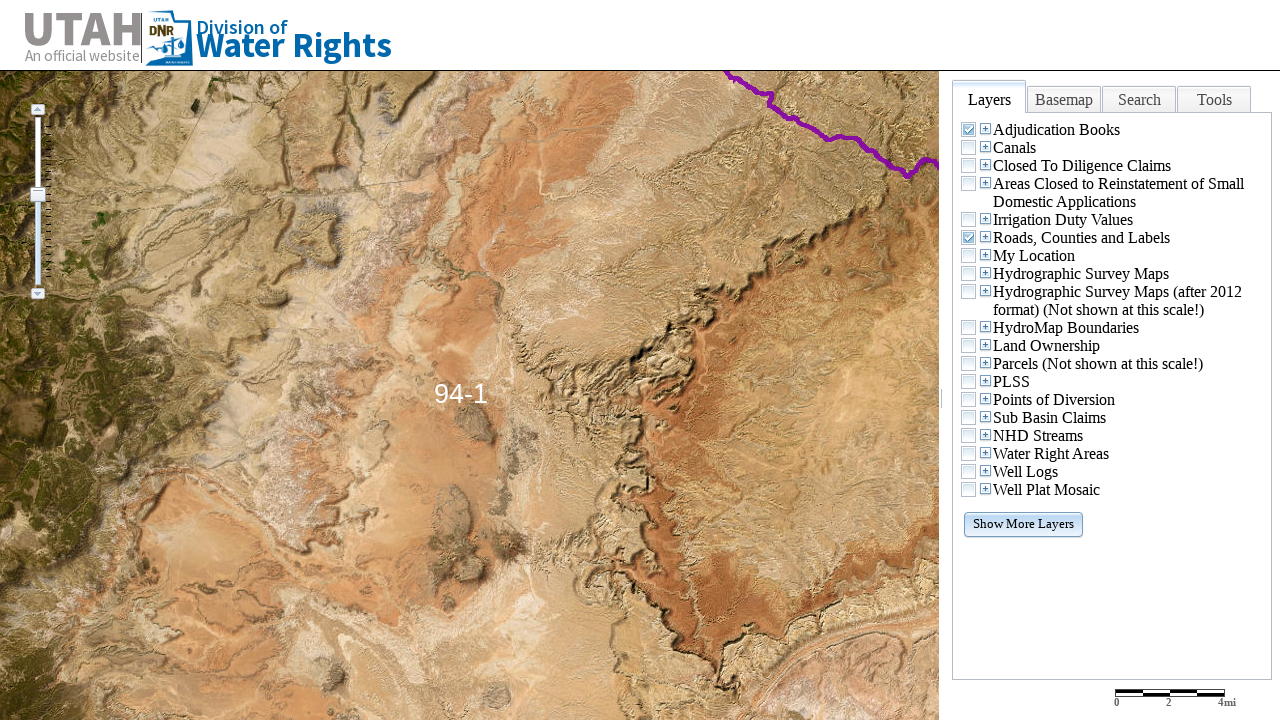

--- FILE ---
content_type: text/html
request_url: https://maps.waterrights.utah.gov/py/GetBook.py?BK=94-1
body_size: 467
content:


<html>
<head>
<title>Adjudication Books</title>
</head>
<body>
<SCRIPT SRC="/siteFiles/header950.js" language="JavaScript1.2"></SCRIPT>
<a href="http://www.waterrights.utah.gov"><img SRC="/siteFiles/950banner.jpg" BORDER=0 usemap="#logomap" ></a>


<form name="startup" method="POST" action=" https://maps.waterrights.utah.gov/esrimap/map.asp?layersToAdd=adjudBooks&view=38.7028134945,-111.121988794,11" > 

</form>
</body>
</html>
<script language="javascript"><!--
document.startup.submit();
//--></script>
</body>
</html>



--- FILE ---
content_type: text/html
request_url: https://maps.waterrights.utah.gov/esrimap/map.asp?layersToAdd=adjudBooks&view=38.7028134945,-111.121988794,11
body_size: 5066
content:
<!DOCTYPE html>
<html>
	<head>
    <meta http-equiv="X-UA-Compatible" content="IE=Edge"/>
		<title>Map</title>
    <link rel="stylesheet" href="/sitefiles/arcgis_js_api/3.35/esri/css/esri.css">
		<link rel="stylesheet" href="/sitefiles/arcgis_js_api/3.35/dijit/themes/claro/claro.css">
    
		<style>
		  html, body {
			width: 100%;
			height: 100%;
			margin: 0;
		  }

      @media print {
        .dont_print { display:none; }
        
        /* 10/13/2015 DJJ - Learned that map img transitions can cause map image layers to be incorrectly offset when 
           printing, especially when the page zoom is not the 100% default and the map is zoomed in. The following fixes this: */
        img[style]{
          -webkit-transition: none !important;
          -moz-transition: none !important;
          -o-transition: color 0 ease-in !important;
          -ms-transition: none !important;
          transition: none !important;
        }
      }
      
      
      /* Change how the scalebar displays - create fill using a border rather than background-color because most browsers don't print background-colors by default */
      .esriScalebarRulerBlock  { height:0px; border-top:solid 3px black; background-color:none; }
      
      
      .esriPopupWrapper .titlePane .title {     padding-right: 30px; }
      
		</style>  
		
		<!-- Configuration variables for Dojo -->
		<script>var dojoConfig = { parseOnLoad: true , async:true, cacheBust:true, packages: [
        {name: "wrt", location: "/EsriMap/wrt"}
    ]};</script>

		<!-- This contains both the Dojo and ESRI APIs -->
    <script src="/sitefiles/arcgis_js_api/3.35/init.js"></script>
    
    
<script>
  
  
  
	var map, mc;

  
  require(["esri/map", "dojo/ready", "wrt/MapCompanion"], function(Map, ready, MapCompanion) {
    
    ready( function(){ 
      
      var layersGroup = "default";
      
      try{                                                
        var overrideLayerGroup = "adjudBooks"; 
        if (typeof overrideLayerGroup == 'string') {      
          layersGroup = overrideLayerGroup;               
        }                                                 
      }catch(err){}                                       

      
      map = new Map("map_DIV", {
        basemap: "satellite", 
        center: [-111.80, 39.6],
        zoom: 7, 
        minZoom:  0,
        maxZoom: 20,
        logo:false, 
        slider: true,
        sliderStyle: "large",
        showAttribution:false
      });

      
      var scalebar;
      require (["esri/dijit/Scalebar"], function(Scalebar){
        scalebar = new Scalebar({
          map: map,
          scalebarUnit: "english"
        }, document.getElementById("map_scalebar"));
      });
      
      
      
      mc = MapCompanion.init({
        map: map, 
        placeAt: "options_and_tools_DIV",
        showLayersTab: true,
        showBasemapTab: true,
        showSearchTab: true,
        //layersToAdd: layersToAdd,
        //layersToTurnOn: layersToTurnOn
        layersGroup: layersGroup
      });

      mc.ready( function(){
        
        

    map.centerAndZoom([-111.121988794, 38.7028134945], 11);
    
          
          
      });
    });
  });
  


	

</script>
	
	</head>
	
	<body class="claro">
  
		<div id="view_page" data-dojo-type="dijit/layout/BorderContainer" style="display:block; width: 100%; height: 100%; margin:auto;" data-dojo-props="design:'sidebar', gutters:false, liveSplitters:false">
			
      <div id="header" data-dojo-type="dijit/layout/ContentPane" style="position:relative; width:100%; height:70px; padding:0px; margin:0px;overflow:hidden; border-bottom:solid 1px black;" 
           data-dojo-props="splitter:false, region:'top'" >
        
        <script src="/sitefiles/waterRightsStandardHeader.js" type="text/javascript"></script>
        
      </div>
			
			<div data-dojo-type="dijit/layout/ContentPane" style="width: 100%; height:100%; padding:0px; margin:0px;" data-dojo-props="splitter:true, region:'center'" >
      

				<div id="innerpage" data-dojo-type="dijit/layout/BorderContainer" style="width: 100%; height: 100%; padding:0px; margin:0px;">
				  
					<div id="left_pane" data-dojo-type="dijit/layout/ContentPane" style="width: 100%; height: 100%; padding:0px; margin:0px; border:0px;" data-dojo-props=" region:'center'" >
						<div id="map_DIV" style="width:100%; height:100%;">
              
            </div>
					</div>
          
          <div data-dojo-type="dijit/layout/ContentPane" style="width: 320px; height: 100%; border:0px; padding-bottom:40px;" data-dojo-props="splitter:true, region:'right'" >
            <div id="options_and_tools_DIV" style="height:100%; "> </div>
            
          </div>
					
				</div>
        
			</div>
		
		</div>
    
    <div style="position:absolute; bottom:10px; right:10px; padding:5px; background-color:rgba(255, 255, 255, 0.7); border-radius:5px; z-index:500">
      <div id="map_scalebar" style="height:16px; width:150px;"></div>
    </div>
    
    
	</body>
	
</html>

--- FILE ---
content_type: text/html
request_url: https://maps.waterrights.utah.gov/EsriMap/wrt/layers/singles/well_logs-query.asp?maxLat=38.876487890508436&minLat=38.528716271407546&maxLon=-110.7996087280806&minLon=-111.44436885991566&display_mode=0&callback=dojo_request_script_callbacks.dojo_request_script0
body_size: 345
content:
dojo_request_script_callbacks.dojo_request_script0({ 

     "wells": [
             ],

     "message": "Zoom in to view well logs.",

     "Lat_range": [38.5287162714075, 38.8764878905084],

     "Lon_range": [-111.444368859916, -110.799608728081],

     "center_xy": [-111.121988793998, 38.702602080958],

     "showing_cnt": 0,

     "total_cnt": 0,

     "max_num_pods": 4000

} );

--- FILE ---
content_type: application/javascript
request_url: https://maps.waterrights.utah.gov/EsriMap/wrt/layers/singles/ClosedReinstatmentOfSmallDomestic.js?1768987374656
body_size: 1350
content:

define(["esri/layers/FeatureLayer", "esri/layers/LabelLayer", "esri/symbols/TextSymbol", 
        "esri/renderers/SimpleRenderer", "esri/Color", "esri/InfoTemplate"
], function (FeatureLayer, LabelLayer, TextSymbol, SimpleRenderer, Color,InfoTemplate){ 
  
  var url = "https://services.arcgis.com/ZzrwjTRez6FJiOq4/arcgis/rest/services/ClosedReinstatementSmallDomesticApplications/FeatureServer/0";

  
  var lyr = new FeatureLayer(url, {
    opacity: 0.7,
    outFields:["BOOK_NAME","AREA_BOOK","REGIONAL_O", "DATE"],
    infoTemplate: new InfoTemplate("No Longer Eligible for Reinstatement", ""
          +"<table>"
          +"<tr><td>Book Name:</td><td>${BOOK_NAME}</td></tr>"
          +"<tr><td>Regional Office:</td><td>${REGIONAL_O}</td></tr>"
          +"<tr><td>Area Book:</td><td>${AREA_BOOK}</td></tr>"
          +"<tr><td>Notice To File Claim Date:</td><td>${DATE}</td></tr>"
          +"</table>"
          ),
    id: "ClosedReinstatement"
  });
  
  
  // create a text symbol to define the style of labels
  var textSymb = new TextSymbol().setColor(new Color("black"));
  textSymb.font.setSize("16pt");
  textSymb.font.setFamily("arial");
  var labelRenderer = new SimpleRenderer(textSymb);
  var labels = new LabelLayer({ id: "labelsClosedClaims" });
  labels.addFeatureLayer(lyr, labelRenderer, "{AREA_BOOK}");
  
  
  return {
    layers: [lyr, labels],
    layersOrder: [40,41],
    name: "Areas Closed to Reinstatement of Small Domestic Applications"
  }
  
});

--- FILE ---
content_type: application/javascript
request_url: https://maps.waterrights.utah.gov/siteFiles/arcgis_js_api/3.35/dijit/form/VerticalRuleLabels.js?1768987374656
body_size: 344
content:
//>>built
define("dijit/form/VerticalRuleLabels",["dojo/_base/declare","./HorizontalRuleLabels"],function(a,b){return a("dijit.form.VerticalRuleLabels",b,{templateString:'\x3cdiv class\x3d"dijitRuleContainer dijitRuleContainerV dijitRuleLabelsContainer dijitRuleLabelsContainerV"\x3e\x3c/div\x3e',_positionPrefix:'\x3cdiv class\x3d"dijitRuleLabelContainer dijitRuleLabelContainerV" style\x3d"top:',_labelPrefix:'"\x3e\x3cspan class\x3d"dijitRuleLabel dijitRuleLabelV"\x3e',_calcPosition:function(c){return 100-c},
_isHorizontal:!1})});

--- FILE ---
content_type: application/javascript
request_url: https://maps.waterrights.utah.gov/EsriMap/wrt/search/search.js?1768987374656
body_size: 64834
content:
  // ~~~~~~~~~~~~~~~~~~~~~~~~~~~~~~~~~~~~~~~~~~~~~~~~~~~~~~~~~~~~~~~~~~~~~~~~~~~~~~~~~~~~~~~~~~~~~~
  // SEARCH (Custom 'Module')
	// **********************************************************************************************
	// **********************************************************************************************
  // 
  // Allows the user to enter a search string to locate a water right, change, location, etc.
  // 
  
  define(["wrt/MapCompanion", "/EsriMap/wrt/utils/IsLoggedIn.asp"], function (thisMC, isLoggedIn){ 
    
    // some helping functions
    //
    // a collection of functions and data pertaining to searching
    //
    var searchData = {
      // pls and lat-lon searches should be labelled with a number and listed specially in print-view 
      search_locations_meta: [],
      graphicLayers: []
    }
    
    
    var layerList;
    
    
    var addLayerToList = function ( specs ){
      var esriLayer = specs.layer;
      var legendHtml = specs.content || null;
      var label = specs.as || null;
      
      
      
      var newItem = layerList.addItem()
      newItem.setMapLayers([esriLayer]);
      newItem.setLabel(label);
      newItem.addSlider();
      if (specs.addRemoveX){
        newItem.addRemoveX();
      }
      if (specs.addZoomExtents){
        newItem.addZoomExtents(true);
      }  
      
      if ( legendHtml != null ){
        newItem.addHtmlLegend(legendHtml);
      }	
      else{
        var thisObj = this;
        if (esriLayer.constructor == Array){
          // ??
        }
        else{
          if(esriLayer.loaded){
            newItem.addEsriLegend();
          }
          else{ 
            esriLayer.on("load", function(){
              newItem.addEsriLegend();
            });
          }
        }
      }
      
      var esriLayers = esriLayer
      if (esriLayers.constructor != Array){
        esriLayers = [esriLayer]
      }
      
      var initClustering = function(layer){
        // Cluster on this layer
        require(["wrt/utils/graphicsClustering"], function(gc){
          gc.includeLayer(layer);
          var requested_cluster_update = -1;
          layer.on("load", function(){
            gc.update();
          });
        });
      }
      
      
      for (var j=0; j<esriLayers.length; j++){
        initClustering(esriLayers[j]);
      }
      
      return newItem;
    }
    
    
    var do_a_search = function(searchData, requiredFile, notFoundStr, options){
      var options = options || {};
      options.suppressZoomOnLoad = options.suppressZoomOnLoad || false;
      
      
      var searchItem = layerList.addItem();
      if (typeof searchData == "string"){
        searchItem.setLabel("<img src='"+thisMC.addresses.symbol +"/spinner.gif' style='height:10px; width:10px;'/> Searching for " + searchData);
      }else{
        searchItem.setLabel("<img src='"+thisMC.addresses.symbol +"/spinner.gif' style='height:10px; width:10px;'/> Searching");
      }
      searchItem.addRemoveX();
      require(["wrt/search/"+requiredFile, "dojo/ready"],function(search, ready){
        
        search(searchData, function(layerData){
          
          if (layerData.constructor !== Array){
            layerData = [layerData];
          }
          if (layerData.length == 0){
            searchItem.setLabel("No results found for "+searchData+".");
          }
          
          for (var i=0; i<layerData.length; i++){
            
            if (i>0){ // For the first result in the list, use the existing searchItem; but need to add new item and for subsequent results. 
              searchItem = layerList.addItem();
              searchItem.addRemoveX();
            }
            
            if (layerData[i].error){
              searchItem.setLabel(layerData[i].error || "Problem loading search results");
            }
            else if(layerData[i].name == ""){
              searchItem.setLabel(notFoundStr);
            }
            else{
              searchItem.setLayerInfo(layerData[i]); // (as part of this, the label gets updated)
              searchItem.setVisibility(true);
              searchItem.addZoomExtents();
              if (! options.suppressZoomOnLoad ){
                ready( zoomToVisibleSearchResults );
              }
            }
            
          }
          
        });
        
      });
      
      return searchItem;
      
    }
    
    
    var zoomToVisibleSearchResults = function (){
      var extent = null;
      // look at each search result item:
      var searchItems = layerList.getItems();
      for (var j=0; j<searchItems.length; j++){ 
        var lyrInfo = searchItems[j].getLayerInfo();
        if (!lyrInfo || !lyrInfo.layers) continue;
        
        // look at each layer in a result item
        var layers = lyrInfo.layers;
        for (var i=0; i<layers.length; i++){
          var lay = layers[i];
          
          if (!lay.suspended && lay.visible){
          
            for (var k=0; k<lay.graphics.length; k++){
              var thisExtent = lay.graphics[k]._extent;
              if (thisExtent && thisExtent.xmin<0){
                if (extent == null){
                  extent = lay.graphics[k]._extent;
                }
                else{
                  extent = extent.union( lay.graphics[k]._extent );
                }
              }
            }
          
          }
          
        }
        
      }
      
      
      if (extent){
        thisMC.LIB.setExtent(extent);
      }
      return extent
    
    }
    
    
    var setSearchAnimationAndMessage = function (showAnimation, message){
      require(["dojo/dom","dojo/dom-construct"], function(dom, domConstruct){
        
        showAnimation = showAnimation || false;
        message = message || "";
        
        
        if (dom.byId("MC_search_loader") && dom.byId("MC_search_message")){
        
          // Set visibility of the DIV
          dom.byId("MC_search_loader").style.display = (showAnimation?"inline":"none");
          
          // If showAnimation is true, add a animated image. More than one icon will display when the user has more than one pending searches. If it's false,
          // take one away.
          if (showAnimation){
            domConstruct.create("img", {height:"10px", width:"10px",src:thisMC.addresses.symbol +"/spinner.gif"}, dom.byId("MC_search_loader"), "last")
          }
          else{
            var latest_spinner = dom.byId("MC_search_loader").lastChild
            domConstruct.destroy( latest_spinner );
          }
          
          // Set the display message (to indicate what is being searched for, if the search returned no results, etc.)
          dom.byId("MC_search_message").innerHTML = message;
          
        }
      });
    }
  
    
    var SEARCH = {};
    
    // **********************************************************************************************
    // A. Build the select box that lists all the different searches.
    //    Also build the forms where the user will enter search values
    // B. When a form is submitted, call the search function rather than loading a page
    SEARCH.addWidgetAt = function ( placeInId ){
      
      require(["dojo/dom", "dojo/dom-construct", "dojo/request/script", "wrt/utils/LayerList"]
      , function(dom, domConstruct, script, LayerList){
      
      
        // A. Add some html (selects and search boxes) to the specified dom node
        //
        var searchDiv = dom.byId(placeInId);
        domConstruct.place(''  
                          +'<div style="font-style:italic; padding-top:10px;">                                                               '
                          +'  <span style="margin:15px 3px;">Search for: </span>                                                             '
                          +'  <select id="MC_search_slt" >                                                                                   '
                          +'    <option disabled>&#9473;&#9473;&#9473;&#9473;&#9473;&#9473;&#9473;&#9473;&#9473;&#9473;</option>             '
                          +'    <option value="XX">Any Application Number</option>                                                           '
                          +'    <option value="WR">Water Right</option>                                                                      '
                          +'    <option value="CH">Change Number</option>                                                                    '
                          +'    <option value="EX">Exchange Number</option>                                                                  '
                          +'    <option value="EC">Exchange Contract Number</option>                                                         '
                          +'    <option value="RC">Recharge/Recovery Number</option>                                                         '
                          +'    <option value="NS">Reuse Number</option>                                                                     '
                          +'    <option value="GN">Use Group - Show Place of Use</option>                                                    '
                          +'    <option value="GP">Use Group - Show Points of Diversion</option>                                             '
                          +'    <option value="NP">Non-Production Well Number</option>                                                       '
                          +'    <option disabled>&#9473;&#9473;&#9473;&#9473;&#9473;&#9473;&#9473;&#9473;&#9473;&#9473;</option>             '
                          +'    <option value="AD">Address</option>                                                                          '
                          +'    <option value="CP">County Parcel</option>                                                                    '
                          +'    <option value="PL">PLS Location</option>                                                                     '
                          +'    <option value="LL">Lat,Lon Location</option>                                                                 '
                          +'    <option value="U2">UTM (NAD27) Location</option>                                                             '
                          +'    <option value="U8">UTM (NAD83) Location</option>                                                             '
                          +'    <option disabled>&#9473;&#9473;&#9473;&#9473;&#9473;&#9473;&#9473;&#9473;&#9473;&#9473;</option>             '
                          +'    <option value="DM">Dam</option>                                                                              '
                          +'    <option value="WI">WIN</option>                                                                              '
                          + '    <option value="DA">Driller Activity in Progress</option>                                                    '
                          +'    <option value="SA">Stream Alteration Application</option>                                                    '
                          +'    <option value="WU">Water Use Reporting System</option>                                                       '
                          +'    <option value="DS">Distribution System</option>                                                              '
                          +'    <option disabled>&#9473;&#9473;&#9473;&#9473;&#9473;&#9473;&#9473;&#9473;&#9473;&#9473;</option>             '
                          // only include the following if the user is logged in:
                          + (isLoggedIn 
                            ? ' <option value="CE">Cert Search</option>                                                                      '
                            
                            : '')
                          +'  </select>                                                                                                      '
                          +'</div>                                                                                                           '
                          +'<div style="position:relative; font-style:italic; border-top:1px solid lightgrey;                                '
                          +'            border-bottom:1px solid lightgrey; margin:3px; padding:10px; ">                                      '
                          +'  <form id="MC_search_form-XX" style="display:block" >                                                           '
                          +'    <input type="textbox" id="XX_search_tbx" placeholder="">                                                     '
                          +'    <input type="submit" value="Search">                                                                         '
                          +'  </form>                                                                                                        '
                          +'  <form id="MC_search_form-WR" style="display:none" >                                                            '
                          +'    <input type="textbox" id="WR_search_tbx" placeholder="example: 09-1">                                        '
                          +'    <input type="submit" value="Search">                                                                         '
                          +'  </form>                                                                                                        '
                          +'  <form id="MC_search_form-CH" style="display:none">                                                             '
                          +'    <input type="textbox" id="CH_search_tbx" placeholder="example: a12345">                                      '
                          +'    <input type="submit" value="Search">                                                                         '
                          +'  </form>                                                                                                        '
                          +'  <form id="MC_search_form-EX" style="display:none">                                                             '
                          +'    <input type="textbox" id="EX_search_tbx" placeholder="example: E1234">                                       '
                          +'    <input type="submit" value="Search">                                                                         '
                          +'  </form>                                                                                                        '
                          +'  <form id="MC_search_form-EC" style="display:none">                                                             '
                          +'    <input type="textbox" id="EC_search_tbx" placeholder=" ">                                                    '
                          +'    <input type="submit" value="Search">                                                                         '
                          +'  </form>                                                                                                        '
                          +'  <form id="MC_search_form-RC" style="display:none">                                                             '
                          +'    <input type="textbox" id="RC_search_tbx" placeholder="example: RC001 or RC001-001">                          '
                          +'    <input type="submit" value="Search">                                                                         '
                          +'  </form>                                                                                                        '
                          +'  <form id="MC_search_form-NS" style="display:none">                                                             '
                          +'    <input type="textbox" id="NS_search_tbx" placeholder="example: NS001">                                       '
                          +'    <input type="submit" value="Search">                                                                         '
                          +'  </form>                                                                                                        '
                          +'  <form id="MC_search_form-GN" style="display:none">                                                             '
                          +'    <input type="textbox" id="GN_search_tbx" placeholder="examples:600013 or 71-1255">                           '
                          +'    <input type="submit" value="Search">                                                                         '
                          +'  </form>                                                                                                        '
                          +'  <form id="MC_search_form-GP" style="display:none">                                                             '
                          +'    <input type="textbox" id="GP_search_tbx" placeholder="example:600013">                                       '
                          +'    <input type="submit" value="Search">                                                                         '
                          +'  </form>                                                                                                        '
                          +'  <form id="MC_search_form-NP" style="display:none">                                                             '
                          +'    <input type="textbox" id="NP_search_tbx" placeholder="M00 or P00 number">                       '
                          +'    <input type="submit" value="Search">                                                                         '
                          +'  </form>                                                                                                        '
                          +'  <form id="MC_search_form-AD" style="display:none">                                                             '
                          +'    <span style="display:block; float:left; width:32pt;">Street: </span>                                         '
                          +'    <input type="textbox" id="AD_search_tbx1" placeholder="e.g. 1594 W North Temple" style="width:150pt;">       '
                          +'    <br/><span style="display:block; float:left; width:32pt;">City: </span>                                      '
                          +'    <input type="textbox" id="AD_search_tbx2" placeholder="e.g. Salt Lake City"style="width:100pt;" >            '
                          +'    <input type="submit" value="Search">                                                                         '
                          +'  </form>                                                                                                        '
                          +'  <form id="MC_search_form-CP" style="display:none">                                                             '
                          +'    <input type="textbox" id="CP_search_tbx" placeholder="">                                                     '
                          +'    <select id="CP_search_slt" >                                                                                 '
                          +'      <option value="" disabled="" selected="" style="display:none;">County</option>                             '
                          +'      <option value="Beaver">Beaver</option>         <option value="Box_Elder">Box Elder</option>                '
                          +'      <option value="Cache">Cache</option>           <option value="Carbon">Carbon</option>                      '
                          +'      <option value="Daggett">Daggett</option>       <option value="Davis">Davis</option>                        '
                          +'      <option value="Duchesne">Duchesne</option>     <option value="Emery">Emery</option>                        '
                          +'      <option value="Garfield">Garfield</option>     <option value="Grand">Grand</option>                        '
                          +'      <option value="Iron">Iron</option>             <option value="Juab">Juab</option>                          '
                          +'      <option value="Kane">Kane</option>             <option value="Millard">Millard</option>                    '
                          +'      <option value="Morgan">Morgan</option>         <option value="Piute">Piute</option>                        '
                          +'      <option value="Rich">Rich</option>             <option value="Salt_Lake">Salt Lake</option>                '
                          +'      <option value="San_Juan">San Juan</option>     <option value="Sanpete">Sanpete</option>                    '
                          +'      <option value="Sevier">Sevier</option>         <option value="Summit">Summit</option>                      '
                          +'      <option value="Tooele">Tooele</option>         <option value="Uintah">Uintah</option>                      '
                          +'      <option value="Utah">Utah</option>             <option value="Wasatch">Wasatch</option>                    '
                          +'      <option value="Washington">Washington</option> <option value="Wayne">Wayne</option>                        '
                          +'      <option value="Weber">Weber</option>                                                                       '
                          +'    </select>                                                                                                    '
                          +'    <input type="submit" value="Search">                                                                         '
                          +'  </form>                                                                                                        '
                          +'  <form id="MC_search_form-PL" style="display:none">                                                             '
                          +'    <select id=plsns><option value=N>North</option><option value=S>South</option></select><input type="number" id=plsnsdist style="width:60px" value="0"></input> feet<br/><select id=plsew><option value=E>East</option><option value=W>West</option></select>  <input type="number" id=plsewdist name=plsewdist style="width:60px" value="0" ></input> feet<br/>from <select id=plscorner><option value=NE>NE</option><option value=NW>NW</option><option value=N4>N4</option><option value=SE>SE</option><option value=SW>SW</option><option value=S4>S4</option><option value=E4>E4</option><option value=W4>W4</option><option value=CT>CT</option></select>  corner <br/> <table style="border-collapse:collapse;border:0px;"><tbody><tr><td>Section:</td><td><select id=plsection name=plsection><option value=1>1</option><option value=2>2</option><option value=3>3</option><option value=4>4</option><option value=5>5</option><option value=6>6</option><option value=7>7</option><option value=8>8</option><option value=9>9</option><option value=10>10</option><option value=11>11</option><option value=12>12</option><option value=13>13</option><option value=14>14</option><option value=15>15</option><option value=16>16</option><option value=17>17</option><option value=18>18</option><option value=19>19</option><option value=20>20</option><option value=21>21</option><option value=22>22</option><option value=23>23</option><option value=24>24</option><option value=25>25</option><option value=26>26</option><option value=27>27</option><option value=28>28</option><option value=29>29</option><option value=30>30</option><option value=31>31</option><option value=32>32</option><option value=33>33</option><option value=34>34</option><option value=35>35</option><option value=36>36</option></select></td></tr><tr><td>Township:</td><td><select id="plstown" name="plstown"><option Value="1N">1N</option><option Value="2N">2N</option><option Value="3N">3N</option><option Value="4N">4N</option><option Value="5N">5N</option><option Value="6N">6N</option><option Value="7N">7N</option><option Value="8N">8N</option><option Value="9N">9N</option><option Value="10N">10N</option><option Value="11N">11N</option><option Value="12N">12N</option><option Value="13N">13N</option><option Value="14N">14N</option><option Value="15N">15N</option><option Value="1S">1S</option><option Value="1HS">1HS</option><option Value="2S">2S</option><option Value="3S">3S</option><option Value="4S">4S</option><option Value="5S">5S</option><option Value="6S">6S</option><option Value="7S">7S</option><option Value="8S">8S</option><option Value="9S">9S</option><option Value="10S">10S</option><option Value="11S">11S</option><option Value="11HS">11HS</option><option Value="12S">12S</option><option Value="13S">13S</option><option Value="14S">14S</option><option Value="15S">15S</option><option Value="15HS">15HS</option><option Value="16S">16S</option><option Value="17S">17S</option><option Value="18S">18S</option><option Value="19S">19S</option><option Value="19HS">19HS</option><option Value="20S">20S</option><option Value="20HS">20HS</option><option Value="21S">21S</option><option Value="22S">22S</option><option Value="23S">23S</option><option Value="24S">24S</option><option Value="25S">25S</option><option Value="26S">26S</option><option Value="27S">27S</option><option Value="28S">28S</option><option Value="28HS">28HS</option><option Value="29S">29S</option><option Value="29HS">29HS</option><option Value="30S">30S</option><option Value="30HS">30HS</option><option Value="31S">31S</option><option Value="32S">32S</option><option Value="32HS">32HS</option><option Value="33S">33S</option><option Value="34S">34S</option><option Value="35S">35S</option><option Value="35HS">35HS</option><option Value="36S">36S</option><option Value="37S">37S</option><option Value="37HS">37HS</option><option Value="38S">38S</option><option Value="38HS">38HS</option><option Value="39S">39S</option><option Value="40S">40S</option><option Value="40HS">40HS</option><option Value="41S">41S</option><option Value="42S">42S</option><option Value="43S">43S</option><option Value="44S">44S</option></select></td></tr><tr><td>Range:</td><td><select id="plsrange" name="plsrange"><option Value="1E">1E</option><option Value="1HE">1HE</option><option Value="2E">2E</option><option Value="2HE">2HE</option><option Value="3E">3E</option><option Value="4E">4E</option><option Value="5E">5E</option><option Value="6E">6E</option><option Value="7E">7E</option><option Value="8E">8E</option><option Value="8HE">8HE</option><option Value="9E">9E</option><option Value="10E">10E</option><option Value="11E">11E</option><option Value="12E">12E</option><option Value="13E">13E</option><option Value="14E">14E</option><option Value="15E">15E</option><option Value="16E">16E</option><option Value="17E">17E</option><option Value="17HE">17HE</option><option Value="18E">18E</option><option Value="19E">19E</option><option Value="20E">20E</option><option Value="21E">21E</option><option Value="22E">22E</option><option Value="23E">23E</option><option Value="24E">24E</option><option Value="25E">25E</option><option Value="26E">26E</option><option Value="1W">1W</option><option Value="1HW">1HW</option><option Value="2W">2W</option><option Value="2HW">2HW</option><option Value="3W">3W</option><option Value="4W">4W</option><option Value="4HW">4HW</option><option Value="5W">5W</option><option Value="5HW">5HW</option><option Value="6W">6W</option><option Value="6HW">6HW</option><option Value="7W">7W</option><option Value="8W">8W</option><option Value="8HW">8HW</option><option Value="9W">9W</option><option Value="9HW">9HW</option><option Value="10W">10W</option><option Value="10HW">10HW</option><option Value="11W">11W</option><option Value="12W">12W</option><option Value="13W">13W</option><option Value="14W">14W</option><option Value="14HW">14HW</option><option Value="15W">15W</option><option Value="16W">16W</option><option Value="17W">17W</option><option Value="18W">18W</option><option Value="19W">19W</option><option Value="20W">20W</option></select></td></tr><tr><td>Base: </td><td><select id=plsbm name=plsbm><option value=SL>Salt Lake</option><option value=US>Uinta Special</option></select></td></tr></tbody></table>'
                          +'    <input type="submit" value="Search">                                                                         '
                          +'  </form>                                                                                                        '
                          +'  <form id="MC_search_form-LL" style="display:none">                                                             '
                          +'         <span style="display:block; float:left; width:24pt;">Lat: </span>                                       '
                          +'         <input type="textbox" id="LL_search_lat" placeholder="" style="width:100px">                            '
                          +'    <br/><span style="display:block; float:left; width:24pt;">Lon: </span>                                       '
                          +'         <input type="textbox" id="LL_search_lon" placeholder="" style="width:100px">                            '
                          +'    <input type="submit" value="Search">                                                                         '
                          +'  </form>                                                                                                        '
                          +'  <form id="MC_search_form-U2" style="display:none">                                                             '
                          +'         <span style="display:block; float:left; width:24pt;">X: </span>                                         '
                          +'         <input type="textbox" id="U2_search_x" placeholder="" style="width:100px">                              '
                          +'    <br/><span style="display:block; float:left; width:24pt;">Y: </span>                                         '
                          +'         <input type="textbox" id="U2_search_y" placeholder="" style="width:100px">                              '
                          +'    <input type="submit" value="Search">                                                                         '
                          +'  </form>                                                                                                        '
                          +'  <form id="MC_search_form-U8" style="display:none">                                                             '
                          +'         <span style="display:block; float:left; width:24pt;">X: </span>                                         '
                          +'         <input type="textbox" id="U8_search_x" placeholder="" style="width:100px">                              '
                          +'    <br/><span style="display:block; float:left; width:24pt;">Y: </span>                                         '
                          +'         <input type="textbox" id="U8_search_y" placeholder="" style="width:100px">                              '
                          +'    <input type="submit" value="Search">                                                                         '
                          +'  </form>                                                                                                        '
                          +'  <form id="MC_search_form-DM" style="display:none" >                                                            '
                          +'    Enter a dam number:                                         ' // or name. A name search may return up to 10 dams. 
                          +'    <input type="textbox" id="DM_search_tbx" placeholder="example: UT00001">                                     '
                          +'    <input type="submit" value="Search">                                                                         '
                          +'  </form>                                                                                                        '
                          +'  <form id="MC_search_form-WI" style="display:none" >                                                            '
                          +'    Enter a WIN number:                                                                                          '
                          +'    <input type="textbox" id="WI_search_tbx" placeholder="example: 22242">                                       '
                          +'    <input type="submit" value="Search">                                                                         '
                          +'  </form>                                                                                                        '
                          + '  <form id="MC_search_form-DA" style="display:none" >                                                           '
                          + '    Enter a Driller number:                                                                                     '
                          + '    <input type="textbox" id="DA_search_tbx" placeholder="example: 240">                                        '
                          + '    <input type="submit" value="Search">                                                                        '
                          + '  </form>                                                                                                       '
                          +'  <form id="MC_search_form-SA" style="display:none" >                                                            '
                          +'    Stream alteration appliaction number:                                                                        '
                          +'    <input type="textbox" id="SA_search_tbx" placeholder="example: 15-35-0020">                                  '
                          +'    <input type="submit" value="Search">                                                                         '
                          +'  </form>                                                                                                        '
                          +'  <form id="MC_search_form-WU" style="display:none" >                                                            '
                          +'    Enter a system number or name:                                                                               '
                          +'    <input type="textbox" id="WU_search_tbx" placeholder="example: Enoch">                                       '
                          +'    <input type="submit" value="Search">                                                                         '
                          +'  </form>                                                                                                        '
                          +'  <form id="MC_search_form-DS" style="display:none" >                                                            '
                          +'         <span style="display:block; float:left; width:44pt;">System: </span>                                    '
                          +'         <select id="DS_search_system" style="width:140px"></select>                                             '
                          +'    <br/><span style="display:block; float:left; width:44pt;">Station: </span>                                   '
                          +'         <select id="DS_search_station" style="width:140px"></select>                                            '
                          +'    <br/><input type="submit" value="Search">                                                                    '
                          +'  </form>                                                                                                        '
                          +'  <form id="MC_search_form-CE" style="display:none" >                                                            '
                          +'    <input type="textbox" id="CE_search_tbx" placeholder="example: 09-1">                                        '
                          +'    <input type="submit" value="Search">                                                                         '
                          +'  </form>                                                                                                        '
                          +'</div>                                                                                                           '
                          +'<div style="height:30px;line-height:10px;font-size:smaller;">                                                    '
                          +'  <span id="MC_search_loader" style="display:none;"></span>                                                      '
                          +'  <span id="MC_search_message" style=" color:rgb(0,120,180);"></span>                                            '
                          +'</div>                                                                                                           '
                          , searchDiv ) 
        
        // B. And add some event scripting
        //
        dom.byId("MC_search_slt").onchange = function (){ // show the forms for the selected search-type
          
          // Display the selected search forms
          document.getElementById("MC_search_form-XX").style.display = "none";
          document.getElementById("MC_search_form-WR").style.display = "none";
          document.getElementById("MC_search_form-CH").style.display = "none";
          document.getElementById("MC_search_form-EX").style.display = "none";
          document.getElementById("MC_search_form-EC").style.display = "none";
          document.getElementById("MC_search_form-RC").style.display = "none";
          document.getElementById("MC_search_form-NS").style.display = "none";
          document.getElementById("MC_search_form-GN").style.display = "none";
          document.getElementById("MC_search_form-GP").style.display = "none";
          document.getElementById("MC_search_form-NP").style.display = "none";
          document.getElementById("MC_search_form-AD").style.display = "none";
          document.getElementById("MC_search_form-CP").style.display = "none";
          document.getElementById("MC_search_form-PL").style.display = "none";
          document.getElementById("MC_search_form-LL").style.display = "none";
          document.getElementById("MC_search_form-U2").style.display = "none";
          document.getElementById("MC_search_form-U8").style.display = "none";
          document.getElementById("MC_search_form-DM").style.display = "none";
          document.getElementById("MC_search_form-WI").style.display = "none";
          document.getElementById("MC_search_form-DA").style.display = "none";
          document.getElementById("MC_search_form-SA").style.display = "none";
          document.getElementById("MC_search_form-WU").style.display = "none";
          document.getElementById("MC_search_form-DS").style.display = "none";
          document.getElementById("MC_search_form-CE").style.display = "none";
          
          var selected_type = document.getElementById("MC_search_slt").value;
          document.getElementById("MC_search_form-" + selected_type).style.display = "block"; 
          
          // If it's a Distribution System search, do some ajax to populate the `System` select box
          if (selected_type == "DS"){
            script(thisMC.addresses.folder + "/dvrt_listSystemsAndStations_json.asp", {
              handleAs: "json",
              jsonp: "callback"
            }).then(function(data){
              var DS_search_system = dom.byId("DS_search_system")
              DS_search_system.innerHTML = "";
              
              // Build Select Options (System)
              if (data.systems){
                for (var i=0; i<data.systems.length; i++){
                  domConstruct.create("option", {value:data.systems[i], innerHTML:data.systems[i]}, DS_search_system, "last");
                }
              }
              
              // Do some more ajax to populate the `Station` select box
              DS_search_system.onchange = function(){
                script(thisMC.addresses.folder + "/dvrt_listSystemsAndStations_json.asp", {
                  handleAs: "json",
                  jsonp: "callback",
                  query:{
                    system: DS_search_system.value
                  }
                }).then(function(data){
                  var DS_search_station = dom.byId("DS_search_station")
                  DS_search_station.innerHTML = "";
                  
                  // Build Select Options (Stations)
                  domConstruct.create("option", {value:"0", innerHTML:"ALL"}, DS_search_station, "last");
                  domConstruct.create("option", {value:"-1", innerHTML:"ALL REALTIME"}, DS_search_station, "last");
                  domConstruct.create("option", {value:"-2", innerHTML:"ALL NOT-REALTIME"}, DS_search_station, "last");
                  domConstruct.create("option", {value:"", innerHTML:"", disabled:true}, DS_search_station, "last");
                  if (data.stations){
                    for (var i=0; i<data.stations.length; i++){
                      domConstruct.create("option", {value:data.stations[i].station_id, innerHTML:data.stations[i].station_name}, DS_search_station, "last");
                    }
                  }
                  //DS_search_station.onchange = function(){
                    //thisMC.SEARCH.for_DistSystem( dom.byId("DS_search_system").value , dom.byId("DS_search_station").value );
                  // }
                  
                });
              }
              
            });
          }
          
        }
        
        dom.byId("MC_search_form-XX").onsubmit = function (){ // search for a water right
          SEARCH.for_anything( dom.byId("XX_search_tbx").value );
          return false;
        }
        
        dom.byId("MC_search_form-WR").onsubmit = function (){ // search for a water right
          thisMC.SEARCH.for_WaterRight( dom.byId("WR_search_tbx").value );
          return false;
        }
        dom.byId("MC_search_form-CH").onsubmit = function (){ // search for a change
          thisMC.SEARCH.for_Change( dom.byId("CH_search_tbx").value );
          return false;
        }
        dom.byId("MC_search_form-EX").onsubmit = function (){ // search for an exchange
          thisMC.SEARCH.for_Exchange( dom.byId("EX_search_tbx").value );
          return false;
        }
        dom.byId("MC_search_form-EC").onsubmit = function (){ // search for an exchange
          thisMC.SEARCH.for_ExchangeContractNumb( dom.byId("EC_search_tbx").value );
          return false;
        }
        dom.byId("MC_search_form-RC").onsubmit = function (){ // search for a recharge/recovery number
          thisMC.SEARCH.for_RechargeRecovery( dom.byId("RC_search_tbx").value );
          return false;
        }
        dom.byId("MC_search_form-NS").onsubmit = function (){ // search for a recharge/recovery number
          thisMC.SEARCH.for_Reuse( dom.byId("NS_search_tbx").value );
          return false;
        }
        dom.byId("MC_search_form-GN").onsubmit = function (){ // search for a use group given a group number, or one or many use groups given a water right number
          thisMC.SEARCH.for_UseGroupNumber( dom.byId("GN_search_tbx").value );
          return false;
        }
        dom.byId("MC_search_form-GP").onsubmit = function (){ // search for a use group given a group number, or one or many use groups given a water right number
          thisMC.SEARCH.for_UseGroupPOD( dom.byId("GP_search_tbx").value );
          return false;
        }
        dom.byId("MC_search_form-NP").onsubmit = function (){ // search for a use group given a group number, or one or many use groups given a water right number
          thisMC.SEARCH.for_NonProductionWell( dom.byId("NP_search_tbx").value );
          return false;
        }
        dom.byId("MC_search_form-AD").onsubmit = function (){ // search for an address
          thisMC.SEARCH.for_Address( dom.byId("AD_search_tbx1").value, dom.byId("AD_search_tbx2").value  );
          return false;
        }
        dom.byId("MC_search_form-CP").onsubmit = function (){ // search for a parcel
          thisMC.SEARCH.for_Parcel( dom.byId("CP_search_tbx").value, dom.byId("CP_search_slt").value  );
          return false;
        }
        dom.byId("MC_search_form-PL").onsubmit = function (){ // search for a pls location
          thisMC.SEARCH.for_Pls( {
            plsns: dom.byId("plsns").value,
            plsew: dom.byId("plsew").value,
            plsnsdist: dom.byId("plsnsdist").value,
            plsewdist: dom.byId("plsewdist").value,
            plscorner: dom.byId("plscorner").value,
            plsection: dom.byId("plsection").value,
            plstown: dom.byId("plstown").value,
            plsrange: dom.byId("plsrange").value,
            plsbm: dom.byId("plsbm").value
          });
          return false;
        }
        dom.byId("MC_search_form-LL").onsubmit = function (){ 
          thisMC.SEARCH.for_LatLon( dom.byId("LL_search_lat").value, dom.byId("LL_search_lon").value );
          return false;
        }
        dom.byId("MC_search_form-U2").onsubmit = function (){ 
          thisMC.SEARCH.for_UtmNad27( dom.byId("U2_search_x").value, dom.byId("U2_search_y").value );
          return false;
        }
        dom.byId("MC_search_form-U8").onsubmit = function (){ 
          thisMC.SEARCH.for_UtmNad83( dom.byId("U8_search_x").value, dom.byId("U8_search_y").value );
          return false;
        }
        dom.byId("MC_search_form-DM").onsubmit = function (){ 
          thisMC.SEARCH.for_Dam( dom.byId("DM_search_tbx").value );
          return false;
        }
        dom.byId("MC_search_form-WI").onsubmit = function (){ 
          thisMC.SEARCH.for_WIN( dom.byId("WI_search_tbx").value );
          return false;
        }
        dom.byId("MC_search_form-DA").onsubmit = function () {
          thisMC.SEARCH.for_DrillerActivity(dom.byId("DA_search_tbx").value);
          return false;
        }
        dom.byId("MC_search_form-SA").onsubmit = function (){ 
          thisMC.SEARCH.for_STRM( dom.byId("SA_search_tbx").value );
          return false;
        }
        dom.byId("MC_search_form-WU").onsubmit = function (){ 
          thisMC.SEARCH.for_WaterUseLocations( dom.byId("WU_search_tbx").value );
          return false;
        }
        dom.byId("MC_search_form-DS").onsubmit = function (){ 
          thisMC.SEARCH.for_DistSystem( dom.byId("DS_search_system").value , dom.byId("DS_search_station").value );
          return false;
        }
        
        dom.byId("MC_search_form-CE").onsubmit = function (){ 
          thisMC.SEARCH.for_anything( dom.byId("CE_search_tbx").value );
          thisMC.SEARCH.for_CertVersion( dom.byId("CE_search_tbx").value );
          return false;
        }
        
        

        ///
        layerList = new LayerList(placeInId);
        
        
        //
        thisMC.loaded.search = true;
        
      });
    }
    
    
    
    // **********************************************************************************************
    // Zoom the map to the extents of the search results
    SEARCH.zoomToVisibleSearchResults = zoomToVisibleSearchResults;
    
    
    // **********************************************************************************************
    // Decipher the search string and send it to the correct application search function
    SEARCH.for_anything = function (search_text){    
      search_text = search_text.trim();
      
      // Is it a dam? - starts with 'UT'
      if (search_text.substring(0,2).toUpperCase() == "UT"){
        thisMC.SEARCH.for_Dam(search_text);
        return false;
      }
      
      // Is it a water right number? - two numbers separated by a dash
      // Or is it an application number? Prefixed by capital U, T, F, A, D
      var wr_test = search_text.split("-");
      if (wr_test.length == 2 && wr_test[0]*1==wr_test[0] &&  wr_test[1]*1==wr_test[1] ){
        thisMC.SEARCH.for_WaterRight(search_text);
        return false;
      }
      var firstLetter = search_text.substring(0,1);
      if (firstLetter == "U" || firstLetter == "T" || firstLetter == "F" || firstLetter == "A" || firstLetter == "D" ){
        thisMC.SEARCH.for_WaterRight(search_text);
        return false;
      }
      
      // Is it a change application? - starts with lower-case 'a'
      if (search_text.substring(0,1) == "a" || search_text.substring(0,1).toUpperCase() == "C" || search_text.substring(0,1) == "t" || search_text.substring(0,1) == "f" ){
        thisMC.SEARCH.for_Change(search_text);
        return false;
      }
      
      // Is it an exchange application? - starts with upper- or lower-case 'E'
      if (search_text.substring(0,1).toUpperCase() == "E" || search_text.substring(0,1).toUpperCase() == "X"){
        thisMC.SEARCH.for_Exchange(search_text);
        return false;
      }
      
      // Is it a groundwater recharge or recovery number? - starts with 'RC'
      if (search_text.substring(0,2).toUpperCase() == "RC"){
        thisMC.SEARCH.for_RechargeRecovery(search_text);
        return false;
      }
      
      // Is it a sewage reuse application number - starts with 'NS'
      if (search_text.substring(0,2).toUpperCase() == "NS"){
        thisMC.SEARCH.for_Reuse(search_text);
        return false;
      }
      
      
      
      // Is it a non-production well application? - 7 digit number and then 'M' or 'P'
      if ((/\d{7}[MP]/gi).test(search_text)){
        thisMC.SEARCH.for_NonProductionWell(search_text);
        return false;
      }
      
      // Easter Egg
      // JREESE 5/29/2020 This was true for any string with at least one of k, e, n, or t in it
      //if ((/[kent]/gi).test(search_text.toLowerCase())){
      if ((/kent/gi).test(search_text.toLowerCase())){
        
        
        var searchItem = layerList.addItem();
        searchItem.setLabel("<img src='"+thisMC.addresses.symbol +"/spinner.gif' style='height:10px; width:10px;'/> Searching for " + search_text);
        
        
        setTimeout(function(){
          require(["esri/layers/GraphicsLayer","esri/graphic", "esri/geometry/Point", "dojo/ready"], function(GraphicsLayer, Graphic, Point, ready){
            
            var kx = -9660550;
            var ky = 2397090;
            
            var kentLayer = new GraphicsLayer();
            kentLayer.add( new Graphic( {	
              "geometry":{ "x": kx, "y": ky, "spatialReference": {"wkid":102100} },
              "attributes": {},
              "symbol": {
                "url":thisMC.addresses.symbol + "/kent_map_marker_animated2.gif",
                "height":128,
                "width":128,
                "type":"esriPMS"
              }
              //,"infoTemplate": {}
            }));
            
            //searchItem.setLabel("Kent L. Jones");
            searchItem.addRemoveX();
            searchItem.setLayerInfo({
              layers: [kentLayer],
              layersOrder: [999],
              name: "Kent L. Jones", // (as part of this, the label gets updated)
              content: ("<div style='color:black; margin:20px 0px;'>"
                       +"<img src='" + thisMC.addresses.symbol + "/kent.png" + "' style='width:100%; border:solid 1px black; filter: grayscale(1);' onmouseover='this.style.filter=\"none\";'  onmouseout='this.style.filter=\"grayscale(1)\";'/>"
                       +"<div style='font-family: Arial;font-size: 13px;text-align: center;padding: 2px;'>"
                       +" <table style='border:0px; text-align: left;'><tbody>"
                       +" <tr><td>Aplication: </td><td>SE-19</td></tr>"
                       +" <tr><td>Filed:    </td><td>01/12/2009</td></tr>"
                       +" <tr><td>Approved: </td><td>02/04/2009</td></tr>"
                       +" <tr><td>Lapsed:   </td><td>11/16/2019</td></tr>"
                       +"</tbody></table>"
                       +"</div>"
                       +"</div>"
                       )
            });
            searchItem.setVisibility(false);
            searchItem.addZoomExtents();
            
            setTimeout(function(){
                thisMC.map.centerAndZoom(new Point({ "x": kx, "y": ky, "spatialReference": {"wkid":102100} }), 20);
            }, 700)
            setTimeout(function(){
                searchItem.setVisibility(true);
            }, 1000)
            
            
            // mouse location
            var mx, my;
            thisMC.map.on("mouse-move", function(evt){
              mx = evt.mapPoint.x;
              my = evt.mapPoint.y;
            });
            
            thisMC.map.on("mouse-out", function(evt){
              mx = null;
              my = null;
            });
            
            
            var updateKent = function(evt){
              if (mx){
                // 
                var dx = kx - mx;
                var dy = ky - my;
                var dist = Math.sqrt( dx*dx + dy*dy );
                
                if (dist < 1000){
                  kx += dx * 200 /(dist * dist + 1);
                  ky += dy * 200 /(dist * dist + 1);
                  kentLayer.graphics[0].setGeometry(new Point({ "x": kx, "y": ky, "spatialReference": {"wkid":102100} }))
                }
              
              }
            }
            
            window.setInterval(updateKent, 100);
            //thisMC.map.on("mouse-move", xxx)
            
            
          });
        }, 5000);
        
        return false;
      }
      
      setSearchAnimationAndMessage(false, "Unrecognised search format");
      setTimeout(function(){
        setSearchAnimationAndMessage(false, "");
      }, 2000);
      
    }
    
    
    
    
    //
    // Application Searches
    //
    
    // **********************************************************************************************
    SEARCH.for_WaterRight = function (search_text, options){
      return do_a_search(search_text, "forWaterRight", "No water right found", options);
    }
    
    // **********************************************************************************************
    SEARCH.for_Change = function (search_text, options){
      return do_a_search(search_text, "forChange", "No change application found", options);
    }
    
    // **********************************************************************************************
    SEARCH.for_Exchange = function (search_text, options){
      return do_a_search(search_text, "forExchange", "No exchange application found", options);
    }
    
    // **********************************************************************************************
    SEARCH.for_ExchangeContractNumb = function (search_text, options){
      return do_a_search(search_text, "forExchangeContractNumb", "No exchange application found", options);
    }
    
    // **********************************************************************************************
    SEARCH.for_NonProductionWell = function (search_text, options){
      return do_a_search(search_text, "forNonProductionWell", "No non-production well found", options);
    }

    // **********************************************************************************************
    SEARCH.for_RechargeRecovery = function (search_text, options){
      return do_a_search(search_text, "forRechargeRecovery", "No recharge/recover application found", options);
    }
    // **********************************************************************************************
    SEARCH.for_Reuse = function (search_text, options){
      return do_a_search(search_text, "forReuse", "No reuse application found", options);
    }
    SEARCH.for_UseGroupNumber = function (search_text, options){
      return do_a_search(search_text, "forUseGroups", "No use group number found", options);
    }
    SEARCH.for_UseGroupPOD = function (search_text, options){
      return do_a_search(search_text, "forUseGroupPOD", "No point of diversion associated with the group number '"+search_text+"' was found", options);
    }
    
    //
    // Misc. Searches
    //
    // **********************************************************************************************
    SEARCH.for_ManyWRCHEX = function (search_text, search_name, options){
      return do_a_search({list:search_text, name:search_name}, "forManyWRCHEX", "No results found", options);
    }
    
    // **********************************************************************************************
    SEARCH.for_ManyWRCHEXAdjudication = function (search_text, search_name, options){
      return do_a_search({list:search_text, name:search_name}, "forManyWRCHEXAdjudication", "No results found", options);
    }
    
    // **********************************************************************************************
    SEARCH.for_AdjudicationWR = function (search_text, options){
      return do_a_search(search_text, "forAdjudicationWR", "No results found", options);
    }
    
    // **********************************************************************************************
    SEARCH.for_Parcel = function (id, countyName, options){
      return do_a_search({id:id, countyName:countyName}, "forParcel", "No parcel found", options);
    }
    
    // **********************************************************************************************
    SEARCH.for_Dam = function (search_text, options){
      return do_a_search(search_text, "forDam", "No dam found", options);
    }
    
    // **********************************************************************************************    
    SEARCH.for_Municipality = function (search_text, options){
      return do_a_search(search_text, "forMunicipality", "No municipal boundary found", options);
    }
    SEARCH.for_Culinary = function (search_text, options){
      return do_a_search(search_text, "forCulinary", "No culinary boundary found", options);
    }
    SEARCH.for_Secondary = function (search_text, options){
      return do_a_search(search_text, "forSecondary", "No secondary boundary found", options);
    }
    
    // **********************************************************************************************
    SEARCH.for_WIN = function (search_text, options){
      return do_a_search(search_text, "forWIN", "No well found", options);
    }
    
    // **********************************************************************************************
    SEARCH.for_DrillerActivity = function (search_text, options) {
      return do_a_search(search_text, "forDrilllerActivity", "No driller activity found", options);
    }

    // **********************************************************************************************
    SEARCH.for_STRM = function (search_text, options){
      return do_a_search(search_text, "forSTRM", "No stream alteration permit found", options);      
    }
    
    // **********************************************************************************************
    SEARCH.for_CertVersion = function (search_text, options){
      return do_a_search(search_text, "forCertPOD", "No certification data found", options);
    }
    
    // **********************************************************************************************
    SEARCH.for_WaterUseLocations = function (search_text, options){
      do_a_search(search_text, "forReportedUse", "No water use system found", options);
      //do some ajax to see if the searched for system is a PWS      
      var url = "/EsriMap/EsriMapCompanion/getWaterUseSystemType.asp?q=" + search_text;
      require(["dojo/request"], function(request){
      	request(url).then(function(response){
          /*
            P -> Public
            I -> Industrial
            M -> Management Plan
            S -> Secondary
          */
        	if (response == "P") {
      	    do_a_search(search_text, "forMunicipality", "No municipal boundary found", options);
      	    do_a_search(search_text, "forCulinary", "No culinary boundary found", options);
      	    do_a_search(search_text, "forWholesale", "No wholesale boundary found", options);   
          }
          else if(response == "S") {
            do_a_search(search_text, "forSecondary", "No secondary boundary found", options);      	
          }
        });
      });

      
    }
    
    // **********************************************************************************************
    SEARCH.for_DistSystem = function (search_text1, search_text2, options){ 
      return do_a_search({system:search_text1, station:search_text2}, "forDistSystem", "No station or system found", options);
    }
    
    
    //
    // Location Searches:
    // 
    
    // **********************************************************************************************
    SEARCH.for_LatLon = function (lat, lon, options){
      return do_a_search({lat:lat, lon:lon}, "forLocation", "No PLS location found", options);
    }
    
    // **********************************************************************************************
    SEARCH.for_Pls = function (data, options){
      return do_a_search(data, "forLocation", "No PLS location found", options);
    }
    
    // **********************************************************************************************
    SEARCH.for_UtmNad27 = function (x, y, options){
      return do_a_search({x:x, y:y, datum:"NAD27"}, "forLocation", "No location found", options);
    }
    
    // **********************************************************************************************
    SEARCH.for_UtmNad83 = function (x, y, options){
      return do_a_search({x:x, y:y, datum:"NAD83"}, "forLocation", "No location found", options);
    }
    
    // **********************************************************************************************
    SEARCH.for_Address = function (street, city, options){
      return do_a_search({street:street, city:city}, "forAddress", "No address found", options);
    }
    // *******************************************************************************************
    
    
    // Sets the value for the search type select box
    SEARCH.setType = function (typeValue){
      require(["dojo/ready"], function(ready){
        ready(function(){
          document.getElementById("MC_search_slt").value = typeValue;
          document.getElementById("MC_search_slt").onchange();
        });
      });
    }
    
    
    // *******************************************************************************************END
    
    
    SEARCH.searchData = searchData; // need to make this public so the PRINTVIEW module can list 
                                    // the searched points
    
    return SEARCH; 
  })

--- FILE ---
content_type: text/javascript;charset=UTF-8
request_url: https://maps.waterrights.utah.gov/EsriMap/wrt/utils/IsLoggedIn.asp?1768987374656
body_size: -32
content:

define([], function (){ 

  return false

});

--- FILE ---
content_type: application/javascript
request_url: https://maps.waterrights.utah.gov/siteFiles/arcgis_js_api/3.35/esri/dijit/Measurement.js?1768987374656
body_size: 59748
content:
// All material copyright ESRI, All Rights Reserved, unless otherwise specified.
// See https://js.arcgis.com/3.35/esri/copyright.txt for details.
//>>built
require({cache:{"dojo/debounce":function(){define([],function(){return function(x,D){var n;return function(){n&&clearTimeout(n);var q=this,k=arguments;n=setTimeout(function(){x.apply(q,k)},D)}}})},"dijit/Menu":function(){define("require dojo/_base/array dojo/_base/declare dojo/dom dojo/dom-attr dojo/dom-geometry dojo/dom-style dojo/keys dojo/_base/lang dojo/on dojo/sniff dojo/_base/window dojo/window ./popup ./DropDownMenu dojo/ready".split(" "),function(x,D,n,q,k,t,g,e,c,r,m,A,l,B,y,f){m("dijit-legacy-requires")&&
f(0,function(){x(["dijit/MenuItem","dijit/PopupMenuItem","dijit/CheckedMenuItem","dijit/MenuSeparator"])});return n("dijit.Menu",y,{constructor:function(){this._bindings=[]},targetNodeIds:[],selector:"",contextMenuForWindow:!1,leftClickToOpen:!1,refocus:!0,postCreate:function(){this.contextMenuForWindow?this.bindDomNode(this.ownerDocumentBody):D.forEach(this.targetNodeIds,this.bindDomNode,this);this.inherited(arguments)},_iframeContentWindow:function(h){return l.get(this._iframeContentDocument(h))||
this._iframeContentDocument(h).__parent__||h.name&&document.frames[h.name]||null},_iframeContentDocument:function(h){return h.contentDocument||h.contentWindow&&h.contentWindow.document||h.name&&document.frames[h.name]&&document.frames[h.name].document||null},bindDomNode:function(h){h=q.byId(h,this.ownerDocument);if("iframe"==h.tagName.toLowerCase()){var w=h;var u=this._iframeContentWindow(w);u=A.body(u.document)}else u=h==A.body(this.ownerDocument)?this.ownerDocument.documentElement:h;var v={node:h,
iframe:w};k.set(h,"_dijitMenu"+this.id,this._bindings.push(v));var z=c.hitch(this,function(I){var G=this.selector,J=G?function(E){return r.selector(G,E)}:function(E){return E},F=this;return[r(I,J(this.leftClickToOpen?"click":"contextmenu"),function(E){E.stopPropagation();E.preventDefault();(new Date).getTime()<F._lastKeyDown+500||F._scheduleOpen(this,w,{x:E.pageX,y:E.pageY},E.target)}),r(I,J("keydown"),function(E){if(93==E.keyCode||E.shiftKey&&E.keyCode==e.F10||F.leftClickToOpen&&E.keyCode==e.SPACE)E.stopPropagation(),
E.preventDefault(),F._scheduleOpen(this,w,null,E.target),F._lastKeyDown=(new Date).getTime()})]});v.connects=u?z(u):[];w&&(v.onloadHandler=c.hitch(this,function(){var I=this._iframeContentWindow(w);I=A.body(I.document);v.connects=z(I)}),w.addEventListener?w.addEventListener("load",v.onloadHandler,!1):w.attachEvent("onload",v.onloadHandler))},unBindDomNode:function(h){try{var w=q.byId(h,this.ownerDocument)}catch(I){return}h="_dijitMenu"+this.id;if(w&&k.has(w,h)){for(var u=k.get(w,h)-1,v=this._bindings[u],
z;z=v.connects.pop();)z.remove();(z=v.iframe)&&(z.removeEventListener?z.removeEventListener("load",v.onloadHandler,!1):z.detachEvent("onload",v.onloadHandler));k.remove(w,h);delete this._bindings[u]}},_scheduleOpen:function(h,w,u,v){this._openTimer||(this._openTimer=this.defer(function(){delete this._openTimer;this._openMyself({target:v,delegatedTarget:h,iframe:w,coords:u})},1))},_openMyself:function(h){function w(){E.refocus&&Q&&Q.focus();B.close(E)}var u=h.target,v=h.iframe,z=h.coords,I=!z;this.currentTarget=
h.delegatedTarget;if(z){if(v){h=t.position(v,!0);u=this._iframeContentWindow(v);u=t.docScroll(u.document);var G=g.getComputedStyle(v),J=g.toPixelValue,F=(m("ie")&&m("quirks")?0:J(v,G.paddingLeft))+(m("ie")&&m("quirks")?J(v,G.borderLeftWidth):0);v=(m("ie")&&m("quirks")?0:J(v,G.paddingTop))+(m("ie")&&m("quirks")?J(v,G.borderTopWidth):0);z.x+=h.x+F-u.x;z.y+=h.y+v-u.y}}else z=t.position(u,!0),z.x+=10,z.y+=10;var E=this;v=this._focusManager.get("prevNode");h=this._focusManager.get("curNode");var Q=!h||
q.isDescendant(h,this.domNode)?v:h;B.open({popup:this,x:z.x,y:z.y,onExecute:w,onCancel:w,orient:this.isLeftToRight()?"L":"R"});this.focus();I||this.defer(function(){this._cleanUp(!0)});this._onBlur=function(){this.inherited("_onBlur",arguments);B.close(this)}},destroy:function(){D.forEach(this._bindings,function(h){h&&this.unBindDomNode(h.node)},this);this.inherited(arguments)}})})},"dijit/DropDownMenu":function(){define(["dojo/_base/declare","dojo/keys","dojo/text!./templates/Menu.html","./_MenuBase"],
function(x,D,n,q){return x("dijit.DropDownMenu",q,{templateString:n,baseClass:"dijitMenu",_onUpArrow:function(){this.focusPrev()},_onDownArrow:function(){this.focusNext()},_onRightArrow:function(k){this._moveToPopup(k);k.stopPropagation();k.preventDefault()},_onLeftArrow:function(k){if(this.parentMenu)if(this.parentMenu._isMenuBar)this.parentMenu.focusPrev();else this.onCancel(!1);else k.stopPropagation(),k.preventDefault()}})})},"dijit/_MenuBase":function(){define("dojo/_base/array dojo/_base/declare dojo/dom dojo/dom-attr dojo/dom-class dojo/_base/lang dojo/mouse dojo/on dojo/window ./a11yclick ./registry ./_Widget ./_CssStateMixin ./_KeyNavContainer ./_TemplatedMixin".split(" "),
function(x,D,n,q,k,t,g,e,c,r,m,A,l,B,y){return D("dijit._MenuBase",[A,y,B,l],{selected:null,_setSelectedAttr:function(f){this.selected!=f&&(this.selected&&(this.selected._setSelected(!1),this._onChildDeselect(this.selected)),f&&f._setSelected(!0),this._set("selected",f))},activated:!1,_setActivatedAttr:function(f){k.toggle(this.domNode,"dijitMenuActive",f);k.toggle(this.domNode,"dijitMenuPassive",!f);this._set("activated",f)},parentMenu:null,popupDelay:500,passivePopupDelay:Infinity,autoFocus:!1,
childSelector:function(f){var h=m.byNode(f);return f.parentNode==this.containerNode&&h&&h.focus},postCreate:function(){var f=this,h="string"==typeof this.childSelector?this.childSelector:t.hitch(this,"childSelector");this.own(e(this.containerNode,e.selector(h,g.enter),function(){f.onItemHover(m.byNode(this))}),e(this.containerNode,e.selector(h,g.leave),function(){f.onItemUnhover(m.byNode(this))}),e(this.containerNode,e.selector(h,r),function(w){f.onItemClick(m.byNode(this),w);w.stopPropagation()}),
e(this.containerNode,e.selector(h,"focusin"),function(){f._onItemFocus(m.byNode(this))}));this.inherited(arguments)},onKeyboardSearch:function(f,h,w,u){this.inherited(arguments);if(f&&(-1==u||f.popup&&1==u))this.onItemClick(f,h)},_keyboardSearchCompare:function(f,h){return f.shortcutKey?h==f.shortcutKey.toLowerCase()?-1:0:this.inherited(arguments)?1:0},onExecute:function(){},onCancel:function(){},_moveToPopup:function(f){if(this.focusedChild&&this.focusedChild.popup&&!this.focusedChild.disabled)this.onItemClick(this.focusedChild,
f);else(f=this._getTopMenu())&&f._isMenuBar&&f.focusNext()},_onPopupHover:function(){this.set("selected",this.currentPopupItem);this._stopPendingCloseTimer()},onItemHover:function(f){this.activated?(this.set("selected",f),!f.popup||f.disabled||this.hover_timer||(this.hover_timer=this.defer(function(){this._openItemPopup(f)},this.popupDelay))):Infinity>this.passivePopupDelay&&(this.passive_hover_timer&&this.passive_hover_timer.remove(),this.passive_hover_timer=this.defer(function(){this.onItemClick(f,
{type:"click"})},this.passivePopupDelay));this._hoveredChild=f;f._set("hovering",!0)},_onChildDeselect:function(f){this._stopPopupTimer();this.currentPopupItem==f&&(this._stopPendingCloseTimer(),this._pendingClose_timer=this.defer(function(){this.currentPopupItem=this._pendingClose_timer=null;f._closePopup()},this.popupDelay))},onItemUnhover:function(f){this._hoveredChild==f&&(this._hoveredChild=null);this.passive_hover_timer&&(this.passive_hover_timer.remove(),this.passive_hover_timer=null);f._set("hovering",
!1)},_stopPopupTimer:function(){this.hover_timer&&(this.hover_timer=this.hover_timer.remove())},_stopPendingCloseTimer:function(){this._pendingClose_timer&&(this._pendingClose_timer=this._pendingClose_timer.remove())},_getTopMenu:function(){for(var f=this;f.parentMenu;f=f.parentMenu);return f},onItemClick:function(f,h){this.passive_hover_timer&&this.passive_hover_timer.remove();this.focusChild(f);if(f.disabled)return!1;f.popup?(this.set("selected",f),this.set("activated",!0),h=/^key/.test(h._origType||
h.type)||0==h.clientX&&0==h.clientY,this._openItemPopup(f,h)):(this.onExecute(),f._onClick?f._onClick(h):f.onClick(h))},_openItemPopup:function(f,h){if(f!=this.currentPopupItem){this.currentPopupItem&&(this._stopPendingCloseTimer(),this.currentPopupItem._closePopup());this._stopPopupTimer();var w=f.popup;w.parentMenu=this;this.own(this._mouseoverHandle=e.once(w.domNode,"mouseover",t.hitch(this,"_onPopupHover")));var u=this;f._openPopup({parent:this,orient:this._orient||["after","before"],onCancel:function(){h&&
u.focusChild(f);u._cleanUp()},onExecute:t.hitch(this,"_cleanUp",!0),onClose:function(){u._mouseoverHandle&&(u._mouseoverHandle.remove(),delete u._mouseoverHandle)}},h);this.currentPopupItem=f}},onOpen:function(){this.isShowingNow=!0;this.set("activated",!0)},onClose:function(){this.set("activated",!1);this.set("selected",null);this.isShowingNow=!1;this.parentMenu=null},_closeChild:function(){this._stopPopupTimer();this.currentPopupItem&&(this.focused&&(q.set(this.selected.focusNode,"tabIndex",this.tabIndex),
this.selected.focusNode.focus()),this.currentPopupItem._closePopup(),this.currentPopupItem=null)},_onItemFocus:function(f){if(this._hoveredChild&&this._hoveredChild!=f)this.onItemUnhover(this._hoveredChild);this.set("selected",f)},_onBlur:function(){this._cleanUp(!0);this.inherited(arguments)},_cleanUp:function(f){this._closeChild();"undefined"==typeof this.isShowingNow&&this.set("activated",!1);f&&this.set("selected",null)}})})},"dijit/_KeyNavContainer":function(){define("dojo/_base/array dojo/_base/declare dojo/dom-attr dojo/_base/kernel dojo/keys dojo/_base/lang ./registry ./_Container ./_FocusMixin ./_KeyNavMixin".split(" "),
function(x,D,n,q,k,t,g,e,c,r){return D("dijit._KeyNavContainer",[c,r,e],{connectKeyNavHandlers:function(m,A){var l=this._keyNavCodes={},B=t.hitch(this,"focusPrev"),y=t.hitch(this,"focusNext");x.forEach(m,function(f){l[f]=B});x.forEach(A,function(f){l[f]=y});l[k.HOME]=t.hitch(this,"focusFirstChild");l[k.END]=t.hitch(this,"focusLastChild")},startupKeyNavChildren:function(){q.deprecated("startupKeyNavChildren() call no longer needed","","2.0")},startup:function(){this.inherited(arguments);x.forEach(this.getChildren(),
t.hitch(this,"_startupChild"))},addChild:function(m,A){this.inherited(arguments);this._startupChild(m)},_startupChild:function(m){m.set("tabIndex","-1")},_getFirst:function(){var m=this.getChildren();return m.length?m[0]:null},_getLast:function(){var m=this.getChildren();return m.length?m[m.length-1]:null},focusNext:function(){this.focusChild(this._getNextFocusableChild(this.focusedChild,1))},focusPrev:function(){this.focusChild(this._getNextFocusableChild(this.focusedChild,-1),!0)},childSelector:function(m){return(m=
g.byNode(m))&&m.getParent()==this}})})},"dijit/_KeyNavMixin":function(){define("dojo/_base/array dojo/_base/declare dojo/dom-attr dojo/keys dojo/_base/lang dojo/on dijit/registry dijit/_FocusMixin".split(" "),function(x,D,n,q,k,t,g,e){return D("dijit._KeyNavMixin",e,{tabIndex:"0",childSelector:null,postCreate:function(){this.inherited(arguments);n.set(this.domNode,"tabIndex",this.tabIndex);if(!this._keyNavCodes){var c=this._keyNavCodes={};c[q.HOME]=k.hitch(this,"focusFirstChild");c[q.END]=k.hitch(this,
"focusLastChild");c[this.isLeftToRight()?q.LEFT_ARROW:q.RIGHT_ARROW]=k.hitch(this,"_onLeftArrow");c[this.isLeftToRight()?q.RIGHT_ARROW:q.LEFT_ARROW]=k.hitch(this,"_onRightArrow");c[q.UP_ARROW]=k.hitch(this,"_onUpArrow");c[q.DOWN_ARROW]=k.hitch(this,"_onDownArrow")}var r=this;c="string"==typeof this.childSelector?this.childSelector:k.hitch(this,"childSelector");this.own(t(this.domNode,"keypress",k.hitch(this,"_onContainerKeypress")),t(this.domNode,"keydown",k.hitch(this,"_onContainerKeydown")),t(this.domNode,
"focus",k.hitch(this,"_onContainerFocus")),t(this.containerNode,t.selector(c,"focusin"),function(m){r._onChildFocus(g.getEnclosingWidget(this),m)}))},_onLeftArrow:function(){},_onRightArrow:function(){},_onUpArrow:function(){},_onDownArrow:function(){},focus:function(){this.focusFirstChild()},_getFirstFocusableChild:function(){return this._getNextFocusableChild(null,1)},_getLastFocusableChild:function(){return this._getNextFocusableChild(null,-1)},focusFirstChild:function(){this.focusChild(this._getFirstFocusableChild())},
focusLastChild:function(){this.focusChild(this._getLastFocusableChild())},focusChild:function(c,r){c&&(this.focusedChild&&c!==this.focusedChild&&this._onChildBlur(this.focusedChild),c.set("tabIndex",this.tabIndex),c.focus(r?"end":"start"))},_onContainerFocus:function(c){c.target!==this.domNode||this.focusedChild||this.focus()},_onFocus:function(){n.set(this.domNode,"tabIndex","-1");this.inherited(arguments)},_onBlur:function(c){n.set(this.domNode,"tabIndex",this.tabIndex);this.focusedChild&&(this.focusedChild.set("tabIndex",
"-1"),this.lastFocusedChild=this.focusedChild,this._set("focusedChild",null));this.inherited(arguments)},_onChildFocus:function(c){c&&c!=this.focusedChild&&(this.focusedChild&&!this.focusedChild._destroyed&&this.focusedChild.set("tabIndex","-1"),c.set("tabIndex",this.tabIndex),this.lastFocused=c,this._set("focusedChild",c))},_searchString:"",multiCharSearchDuration:1E3,onKeyboardSearch:function(c,r,m,A){c&&this.focusChild(c)},_keyboardSearchCompare:function(c,r){var m=c.domNode;c=(c.label||(m.focusNode?
m.focusNode.label:"")||m.innerText||m.textContent||"").replace(/^\s+/,"").substr(0,r.length).toLowerCase();return r.length&&c==r?-1:0},_isFormElement:function(c){return"INPUT"===c.tagName||"TEXTAREA"===c.tagName||"SELECT"===c.tagName||"BUTTON"===c.tagName},_onContainerKeydown:function(c){if(!this._isFormElement(document.activeElement)){var r=this._keyNavCodes[c.keyCode];r?(r(c,this.focusedChild),c.stopPropagation(),c.preventDefault(),this._searchString=""):c.keyCode!=q.SPACE||!this._searchTimer||
c.ctrlKey||c.altKey||c.metaKey||(c.stopImmediatePropagation(),c.preventDefault(),this._keyboardSearch(c," "))}},_onContainerKeypress:function(c){this._isFormElement(document.activeElement)||c.charCode<=q.SPACE||c.ctrlKey||c.altKey||c.metaKey||(c.preventDefault(),c.stopPropagation(),this._keyboardSearch(c,String.fromCharCode(c.charCode).toLowerCase()))},_keyboardSearch:function(c,r){var m=null,A,l=0;k.hitch(this,function(){this._searchTimer&&this._searchTimer.remove();this._searchString+=r;var B=/^(.)\1*$/.test(this._searchString)?
1:this._searchString.length;A=this._searchString.substr(0,B);this._searchTimer=this.defer(function(){this._searchTimer=null;this._searchString=""},this.multiCharSearchDuration);var y=this.focusedChild||null;if(1==B||!y)if(y=this._getNextFocusableChild(y,1),!y)return;B=y;do{var f=this._keyboardSearchCompare(y,A);f&&0==l++&&(m=y);if(-1==f){l=-1;break}y=this._getNextFocusableChild(y,1)}while(y&&y!=B)})();this.onKeyboardSearch(m,c,A,l)},_onChildBlur:function(){},_getNextFocusableChild:function(c,r){var m=
c;do{if(c)c=this._getNext(c,r);else if(c=this[0<r?"_getFirst":"_getLast"](),!c)break;if(null!=c&&c!=m&&c.isFocusable())return c}while(c!=m);return null},_getFirst:function(){return null},_getLast:function(){return null},_getNext:function(c,r){if(c)for(c=c.domNode;c;)if((c=c[0>r?"previousSibling":"nextSibling"])&&"getAttribute"in c){var m=g.byNode(c);if(m)return m}return null}})})},"dijit/MenuItem":function(){define("dojo/_base/declare dojo/dom dojo/dom-attr dojo/dom-class dojo/_base/kernel dojo/sniff dojo/_base/lang ./_Widget ./_TemplatedMixin ./_Contained ./_CssStateMixin dojo/text!./templates/MenuItem.html".split(" "),
function(x,D,n,q,k,t,g,e,c,r,m,A){g=x("dijit.MenuItem"+(t("dojo-bidi")?"_NoBidi":""),[e,c,r,m],{templateString:A,baseClass:"dijitMenuItem",label:"",_setLabelAttr:function(l){this._set("label",l);var B="";var y=l.search(/{\S}/);if(0<=y){B=l.charAt(y+1);var f=l.substr(0,y);l=l.substr(y+3);y=f+B+l;l=f+'\x3cspan class\x3d"dijitMenuItemShortcutKey"\x3e'+B+"\x3c/span\x3e"+l}else y=l;this.domNode.setAttribute("aria-label",y+" "+this.accelKey);this.containerNode.innerHTML=l;this._set("shortcutKey",B)},iconClass:"dijitNoIcon",
_setIconClassAttr:{node:"iconNode",type:"class"},accelKey:"",disabled:!1,_fillContent:function(l){!l||"label"in this.params||this._set("label",l.innerHTML)},buildRendering:function(){this.inherited(arguments);n.set(this.containerNode,"id",this.id+"_text");this.accelKeyNode&&n.set(this.accelKeyNode,"id",this.id+"_accel");D.setSelectable(this.domNode,!1)},onClick:function(){},focus:function(){try{8==t("ie")&&this.containerNode.focus(),this.focusNode.focus()}catch(l){}},_setSelected:function(l){q.toggle(this.domNode,
"dijitMenuItemSelected",l)},setLabel:function(l){k.deprecated("dijit.MenuItem.setLabel() is deprecated.  Use set('label', ...) instead.","","2.0");this.set("label",l)},setDisabled:function(l){k.deprecated("dijit.Menu.setDisabled() is deprecated.  Use set('disabled', bool) instead.","","2.0");this.set("disabled",l)},_setDisabledAttr:function(l){this.focusNode.setAttribute("aria-disabled",l?"true":"false");this._set("disabled",l)},_setAccelKeyAttr:function(l){this.accelKeyNode&&(this.accelKeyNode.style.display=
l?"":"none",this.accelKeyNode.innerHTML=l,n.set(this.containerNode,"colSpan",l?"1":"2"));this._set("accelKey",l)}});t("dojo-bidi")&&(g=x("dijit.MenuItem",g,{_setLabelAttr:function(l){this.inherited(arguments);"auto"===this.textDir&&this.applyTextDir(this.textDirNode)}}));return g})},"dijit/_Contained":function(){define(["dojo/_base/declare","./registry"],function(x,D){return x("dijit._Contained",null,{_getSibling:function(n){var q=this.getParent();return q&&q._getSiblingOfChild&&q._getSiblingOfChild(this,
"previous"==n?-1:1)||null},getPreviousSibling:function(){return this._getSibling("previous")},getNextSibling:function(){return this._getSibling("next")},getIndexInParent:function(){var n=this.getParent();return n&&n.getIndexOfChild?n.getIndexOfChild(this):-1}})})},"esri/tasks/AreasAndLengthsParameters":function(){define("dojo/_base/declare dojo/_base/lang dojo/_base/array dojo/_base/json dojo/has ../kernel".split(" "),function(x,D,n,q,k,t){x=x(null,{declaredClass:"esri.tasks.AreasAndLengthsParameters",
polygons:null,lengthUnit:null,areaUnit:null,calculationType:null,toJson:function(){var g=n.map(this.polygons,function(c){return c.toJson()}),e={};e.polygons=q.toJson(g);g=this.polygons[0].spatialReference;e.sr=g.wkid?g.wkid:q.toJson(g.toJson());this.lengthUnit&&(e.lengthUnit=this.lengthUnit);this.areaUnit&&(D.isString(this.areaUnit)?e.areaUnit=q.toJson({areaUnit:this.areaUnit}):e.areaUnit=this.areaUnit);this.calculationType&&(e.calculationType=this.calculationType);return e}});k("extend-esri")&&D.setObject("tasks.AreasAndLengthsParameters",
x,t);return x})},"esri/tasks/LengthsParameters":function(){define("dojo/_base/declare dojo/_base/lang dojo/_base/array dojo/_base/json dojo/has ../kernel".split(" "),function(x,D,n,q,k,t){x=x(null,{declaredClass:"esri.tasks.LengthsParameters",polylines:null,lengthUnit:null,geodesic:null,calculationType:null,toJson:function(){var g=n.map(this.polylines,function(c){return c.toJson()}),e={};e.polylines=q.toJson(g);g=this.polylines[0].spatialReference;e.sr=g.wkid?g.wkid:q.toJson(g.toJson());this.lengthUnit&&
(e.lengthUnit=this.lengthUnit);this.geodesic&&(e.geodesic=this.geodesic);this.calculationType&&(e.calculationType=this.calculationType);return e}});k("extend-esri")&&D.setObject("tasks.LengthsParameters",x,t);return x})},"esri/numberUtils":function(){define(["dojo/has","dojo/number","dojo/i18n!dojo/cldr/nls/number","./kernel"],function(x,D,n,q){var k=function(g,e){return g-e},t={_reNumber:/^-?(\d+)(\.(\d+))?$/i,getDigits:function(g){var e=String(g),c=e.match(t._reNumber);g={integer:0,fractional:0};
c&&c[1]?(g.integer=c[1].split("").length,g.fractional=c[3]?c[3].split("").length:0):-1<e.toLowerCase().indexOf("e")&&(c=e.split("e"),e=c[0],c=c[1],e&&c&&(e=Number(e),c=Number(c),(g=0<c)||(c=Math.abs(c)),e=t.getDigits(e),g?(e.integer+=c,e.fractional=c>e.fractional?0:e.fractional-c):(e.fractional+=c,e.integer=c>e.integer?1:e.integer-c),g=e));return g},getFixedNumbers:function(g,e){var c=Number(g.toFixed(e));c<g?g=c+1/Math.pow(10,e):(g=c,c-=1/Math.pow(10,e));c=Number(c.toFixed(e));g=Number(g.toFixed(e));
return[c,g]},getPctChange:function(g,e,c,r){var m={prev:null,next:null};if(null!=c){var A=g-c;m.prev=Math.floor(Math.abs(100*(e-c-A)/A))}null!=r&&(A=r-g,m.next=Math.floor(Math.abs(100*(r-e-A)/A)));return m},round:function(g,e){g=g.slice(0);var c,r,m=e&&null!=e.tolerance?e.tolerance:2,A=e&&e.indexes,l=e&&null!=e.strictBounds?e.strictBounds:!1;if(A)A.sort(k);else for(A=[],c=0;c<g.length;c++)A.push(c);for(c=0;c<A.length;c++){var B=A[c];e=g[B];var y=0===B?null:g[B-1];var f=B===g.length-1?null:g[B+1];
var h=t.getDigits(e);if(h=h.fractional){var w=0;for(r=!1;w<=h&&!r;){var u=t.getFixedNumbers(e,w);u=l&&0===c?u[1]:u[0];r=t.hasMinimalChange(e,u,y,f,m);w++}r&&(g[B]=u)}}return g},hasMinimalChange:function(g,e,c,r,m){g=t.getPctChange(g,e,c,r);e=null==g.prev||g.prev<=m;c=null==g.next||g.next<=m;return e&&c||g.prev+g.next<=2*m},_reAllZeros:new RegExp("\\"+n.decimal+"0+$","g"),_reSomeZeros:/(\d)0*$/g,format:function(g,e){e=e||{places:20,round:-1};(g=D.format(g,e))&&(g=g.replace(t._reSomeZeros,"$1").replace(t._reAllZeros,
""));return g}};x("extend-esri")&&(q.numberUtils=t);return t})},"url:dijit/templates/Menu.html":'\x3ctable class\x3d"dijit dijitMenu dijitMenuPassive dijitReset dijitMenuTable" role\x3d"menu" tabIndex\x3d"${tabIndex}"\r\n\t   cellspacing\x3d"0"\x3e\r\n\t\x3ctbody class\x3d"dijitReset" data-dojo-attach-point\x3d"containerNode"\x3e\x3c/tbody\x3e\r\n\x3c/table\x3e\r\n',"url:dijit/templates/MenuItem.html":'\x3ctr class\x3d"dijitReset" data-dojo-attach-point\x3d"focusNode" role\x3d"menuitem" tabIndex\x3d"-1"\x3e\r\n\t\x3ctd class\x3d"dijitReset dijitMenuItemIconCell" role\x3d"presentation"\x3e\r\n\t\t\x3cspan role\x3d"presentation" class\x3d"dijitInline dijitIcon dijitMenuItemIcon" data-dojo-attach-point\x3d"iconNode"\x3e\x3c/span\x3e\r\n\t\x3c/td\x3e\r\n\t\x3ctd class\x3d"dijitReset dijitMenuItemLabel" colspan\x3d"2" data-dojo-attach-point\x3d"containerNode,textDirNode"\r\n\t\trole\x3d"presentation"\x3e\x3c/td\x3e\r\n\t\x3ctd class\x3d"dijitReset dijitMenuItemAccelKey" style\x3d"display: none" data-dojo-attach-point\x3d"accelKeyNode"\x3e\x3c/td\x3e\r\n\t\x3ctd class\x3d"dijitReset dijitMenuArrowCell" role\x3d"presentation"\x3e\r\n\t\t\x3cspan data-dojo-attach-point\x3d"arrowWrapper" style\x3d"visibility: hidden"\x3e\r\n\t\t\t\x3cspan class\x3d"dijitInline dijitIcon dijitMenuExpand"\x3e\x3c/span\x3e\r\n\t\t\t\x3cspan class\x3d"dijitMenuExpandA11y"\x3e+\x3c/span\x3e\r\n\t\t\x3c/span\x3e\r\n\t\x3c/td\x3e\r\n\x3c/tr\x3e\r\n',
"url:esri/dijit/templates/Measurement.html":"\x3cdiv class\x3d\"esriMeasurement\"\x3e\r\n  \x3cdiv dojoType\x3d'dijit.layout.ContentPane' class\x3d'esriMeasurementButtonContainer'\x3e\r\n    \x3cdiv dojoType\x3d'dijit.form.ToggleButton' baseClass\x3d'esriButton' dojoAttachPoint\x3d'_areaButton' iconClass\x3d'areaIcon' showLabel\x3d'false' dojoAttachEvent\x3d'onClick:_areaButtonToggle'\x3e\x3c/div\x3e\r\n    \x3cdiv dojoType\x3d'dijit.form.ToggleButton' baseClass\x3d'esriButton' dojoAttachPoint\x3d'_distanceButton' iconClass\x3d'distanceIcon' showLabel\x3d'false' dojoAttachEvent\x3d'onClick:_distanceButtonToggle'\x3e\x3c/div\x3e\r\n    \x3cdiv dojoType\x3d'dijit.form.ToggleButton' baseClass\x3d'esriButton' dojoAttachPoint\x3d'_locationButton' iconClass\x3d'locationIcon' showLabel\x3d'false' dojoAttachEvent\x3d'onClick:_locationButtonToggle'\x3e\x3c/div\x3e\r\n    \x3cdiv class\x3d\"esriMeasurementSeparator\"\x3e|\x3c/div\x3e\r\n    \x3cbutton dojoType\x3d'dijit.form.DropDownButton' baseClass\x3d'esriToggleButton' dojoAttachPoint\x3d'_unitDropDown' label\x3d'unit' value\x3d'unit' style\x3d'visibility:hidden;'\x3e\x3c/button\x3e\r\n  \x3c/div\x3e\r\n  \x3cdiv dojoType\x3d'dijit.layout.ContentPane' dojoAttachPoint\x3d'resultLabel' class\x3d'resultLabel esriMeasurementResultLabel'\x3e\x3c/div\x3e\r\n  \x3cdiv dojoType\x3d'dijit.layout.ContentPane' dojoAttachPoint\x3d'resultValueContainer' align\x3d'leading' class\x3d\"esriMeasurementResultValue\"\x3e\r\n    \x3cdiv dojoType\x3d'dijit.layout.ContentPane' dojoAttachPoint\x3d'resultValue' class\x3d'result'\x3e\x26nbsp;\x3c/div\x3e\r\n  \x3c/div\x3e\r\n  \x3cdiv dojoType\x3d'dijit.layout.ContentPane' dojoAttachPoint\x3d'resultTable' align\x3d'leading' class\x3d\"resultTable esriMeasurementTableContainer\" style\x3d\"display:none;\"\x3e\r\n    \x3ctable class\x3d\"esriMeasurementResultTable\"\x3e\r\n      \x3ctr\x3e\r\n        \x3ctd class\x3d\"esriMeasurementTableHeader\" colspan\x3d\"2\"\x3e${_NLS_Lat}\x3c/td\x3e\x3ctd class\x3d\"esriMeasurementTableHeader\"\x3e${_NLS_Lon}\x3c/td\x3e\r\n      \x3c/tr\x3e\r\n      \x3ctr class\x3d\"esriMeasurementTableRow\" dojoAttachPoint\x3d\"_mouseRow\"\x3e\r\n        \x3ctd dojoAttachPoint\x3d\"mouseCell\"\x3e\x3c/td\x3e\r\n        \x3ctd class\x3d\"esriMeasurementTableCell\"\x3e\r\n          \x3cspan dojoAttachPoint\x3d\"mouseLatitude\" dir\x3d'ltr'\x3e\x3c/span\x3e\r\n        \x3c/td\x3e\r\n        \x3ctd class\x3d\"esriMeasurementTableCell\"\x3e\r\n          \x3cspan dojoAttachPoint\x3d\"mouseLongitude\" dir\x3d'ltr'\x3e\x3c/span\x3e\r\n        \x3c/td\x3e\r\n      \x3c/tr\x3e\r\n      \x3ctr class\x3d\"esriMeasurementTableRow\"\x3e\r\n        \x3ctd dojoAttachPoint\x3d\"pinCell\"\x3e\x3c/td\x3e\r\n        \x3ctd class\x3d\"esriMeasurementTableCell\"\x3e\r\n          \x3cspan dojoAttachPoint\x3d\"markerLatitude\" dir\x3d'ltr'\x3e\x3c/span\x3e\r\n        \x3c/td\x3e\r\n        \x3ctd class\x3d\"esriMeasurementTableCell\"\x3e\r\n          \x3cspan dojoAttachPoint\x3d\"markerLongitude\" dir\x3d'ltr'\x3e\x3c/span\x3e\r\n        \x3c/td\x3e\r\n      \x3c/tr\x3e\r\n    \x3c/table\x3e\r\n  \x3c/div\x3e\r\n\x3c/div\x3e",
"*noref":1}});
define("esri/dijit/Measurement","require dojo/_base/declare dojo/_base/lang dojo/_base/array dojo/_base/connect dojo/_base/Color dojo/debounce dojo/sniff dojo/dom-style dojo/dom-construct dojox/gfx dijit/_Widget dijit/registry dijit/Menu dijit/MenuItem ../symbols/PictureMarkerSymbol ../symbols/SimpleLineSymbol ../symbols/SimpleFillSymbol ../symbols/jsonUtils ../geometry/geodesicUtils ../geometry/webMercatorUtils ../geometry/Point ../geometry/Polyline ../geometry/Polygon ../graphic ../tasks/AreasAndLengthsParameters ../tasks/LengthsParameters ../tasks/GeometryService ../kernel ../config ../domUtils ../numberUtils ../lang ../units ../WKIDUnitConversion ../SpatialReference dijit/_TemplatedMixin dijit/_WidgetsInTemplateMixin ./_EventedWidget dojo/text!./templates/Measurement.html dojo/i18n!../nls/jsapi dijit/form/ToggleButton dijit/form/DropDownButton dijit/layout/ContentPane".split(" "),function(x,
D,n,q,k,t,g,e,c,r,m,A,l,B,y,f,h,w,u,v,z,I,G,J,F,E,Q,T,U,V,M,N,W,O,X,R,Y,Z,aa,ba,L){D=D([aa,A,Y,Z],{declaredClass:"esri.dijit.Measurement",widgetsInTemplate:!0,templateString:ba,_map:null,_geometryService:null,_interpolatedMap:null,_mouseImgURL:null,_defaultPinURL:null,_measureGraphics:[],_measureGraphic:null,_locationGraphic:null,_tempGraphic:null,_polylineGraphics:null,_polygonGraphic:null,_pointSymbol:null,_useDefaultPointSymbol:!0,_defaultLineSymbol:null,_lineSymbol:null,_areaLineSymbol:null,_defaultFillSymbol:null,
_fillSymbol:null,_borderlessFillSymbol:null,_defaultCustomPointSymbolHeight:25,_defaultCustomPointSymbolWidth:25,_userGeometry:null,_currentGeometry:null,_inputPoints:[],_unitDictionary:[],_densificationRatio:.07848050723825097,numberPattern:"#,###,###,##0.0",result:null,_defaultDistanceUnit:null,_defaultAreaUnit:null,_defaultLocationUnit:null,currentDistanceUnit:null,currentAreaUnit:null,currentLocationUnit:null,_unitStrings:{},_locationUnitStrings:[],_locationUnitStringsLong:[],_distanceUnitStrings:[],
_distanceUnitStringsLong:[],_areaUnitStrings:[],_areaUnitStringsLong:[],_calculatingMsg:null,_gsErrorMsg:null,_NLS_Lat:null,_NLS_Lon:null,_mouseMoveMapHandler:null,_mouseClickMapHandler:null,_doubleClickMapHandler:null,_mouseDragMapHandler:null,_clickMapHandler:null,_mapExtentChangeHandler:null,_geometryAreaHandler:null,_snappingCallback:null,_calcTimer:null,_buttonDijits:{},previousTool:null,activeTool:null,markerLongitude:null,markerLatitude:null,mouseLongitude:null,mouseLatitude:null,_eventMap:{"measure-start":["toolName",
"unitName"],measure:["toolName","geometry","values","unitName","segmentLength"],"measure-end":["toolName","geometry","values","unitName"],"tool-change":["toolName","unitName","previousToolName"],"unit-change":["unitName","toolName"]},constructor:function(a,b){if(a&&a.map){this._map=a.map;if(this._map.loaded)this._map.cs=this._checkCS(this._map.spatialReference),this._interpolatedMap=!("Web Mercator"===this._map.cs||"PCS"===this._map.cs);else var d=k.connect(this._map,"onLoad",this,function(){k.disconnect(d);
d=null;this._map.cs=this._checkCS(this._map.spatialReference);this._interpolatedMap=!("Web Mercator"===this._map.cs||"PCS"===this._map.cs)});this._geometryService=V.defaults.geometryService;this._mouseImgURL=x.toUrl("./images/cursor16x24.png");this._defaultPinURL=x.toUrl("./images/esriGreenPin16x26.png");this._defaultLineSymbol=new h(h.STYLE_SOLID,new t([0,128,255]),3);this._defaultFillSymbol=new w(h.STYLE_SOLID,this._defaultLineSymbol,new t([0,0,0,.5]));a.pointSymbol?(this._pointSymbol=a.pointSymbol,
this._useDefaultPointSymbol=!1):(this._pointSymbol=new f(this._defaultPinURL,16,26),this._pointSymbol.setOffset(0,12));this._fillSymbol=b=a.fillSymbol||this._defaultFillSymbol;this._areaLineSymbol=b.outline||this._defaultLineSymbol;this._borderlessFillSymbol=u.fromJson(b.toJson());this._borderlessFillSymbol.setOutline(null);this._lineSymbol=a.lineSymbol?a.lineSymbol:this._defaultLineSymbol;this._defaultDistanceUnit=a.defaultLengthUnit?a.defaultLengthUnit:O.MILES;this._defaultAreaUnit=a.defaultAreaUnit?
a.defaultAreaUnit:O.ACRES;this._defaultLocationUnit=a.defaultLocationUnit?a.defaultLocationUnit:O.DECIMAL_DEGREES;this._snappingCallback=n.hitch(this,this._snappingCallback);a.geometry&&(this._userGeometry=a.geometry);this._calcTimer=null;this.advancedLocationUnits=a.advancedLocationUnits||!1;this._NLS_Lon=L.widgets.measurement.NLS_longitude;this._NLS_Lat=L.widgets.measurement.NLS_latitude;this._gsErrorMsg=L.widgets.measurement.NLS_geometry_service_error;this._calculatingMsg=L.widgets.measurement.NLS_calculating;
this._geometryServiceLength=g(this._geometryServiceLength,250)}else console.log("Unable to find the required 'map' property in widget parameters")},startup:function(){this._setupDictionaries();r.create("img",{src:this._mouseImgURL,style:"vertical-align: middle"},this.mouseCell);this._useDefaultPointSymbol?r.create("img",{src:this._defaultPinURL,style:"vertical-align: middle"},this.pinCell):this._drawPointGraphics(this.pinCell);if(this._userGeometry)if(this._map.loaded)this._measureCustomGeometry(this._userGeometry),
this._userGeometry=null;else var a=k.connect(this._map,"onLoad",this,function(){k.disconnect(a);a=null;this._measureCustomGeometry(this._userGeometry);this._userGeometry=null})},destroy:function(){this._resetToolState();this.clearResult();this.inherited(arguments);this._map=this._geometryService=this._measureGraphics=this._measureGraphic=this._tempGraphic=null},setTool:function(a,b){this.previousTool=this.activeTool||null;this._polylineGraphics=[];this._resetToolState();this._polygonGraphic&&(this._map.graphics.remove(this._polygonGraphic),
this._polygonGraphic=null);var d=l.byNode(this._buttonDijits[a].domNode).checked;c.set(this._unitDropDown.domNode,"visibility","visible");l.byNode(this._buttonDijits.area.domNode).set("checked",!1);l.byNode(this._buttonDijits.distance.domNode).set("checked",!1);l.byNode(this._buttonDijits.location.domNode).set("checked",!1);if(!0===b||!1===b)d=b;l.byNode(this._buttonDijits[a].domNode).set("checked",d);this._toggleLocationResultsTable(!1,!0);d?(this.activeTool=a,(this._dblClickZoom=this._map.isDoubleClickZoom)&&
this._map.disableDoubleClickZoom(),"area"===a?this._setupAreaTool():"distance"===a?this._setupDistanceTool():"location"===a&&this._setupLocationTool(),this._map.snappingManager&&(this._map.snappingManager._startSelectionLayerQuery(),this._map.snappingManager._setUpSnapping())):(this.activeTool=null,c.set(this._unitDropDown.domNode,"visibility","hidden"));if(this.activeTool!==this.previousTool)this.onToolChange(this.activeTool,this.getUnit(),this.previousTool)},measure:function(a){a&&this._measureCustomGeometry(a)},
clearResult:function(){var a=this._map,b;this.result=0;this.resultValue.setContent("\x26nbsp");for(b=0;b<this._measureGraphics.length;b++)a.graphics.remove(this._measureGraphics[b]);this._measureGraphic=this._locationGraphic=this._currentGeometry=null;this._measureGraphics=[];a.graphics.remove(this._tempGraphic);k.disconnect(this._mouseMoveMapHandler);this._mouseMoveMapHandler=null},show:function(){M.show(this.domNode)},hide:function(){M.hide(this.domNode)},showTool:function(a){c.set(this._buttonDijits[a].domNode,
"display","inline-block")},hideTool:function(a){c.set(this._buttonDijits[a].domNode,"display","none")},getTool:function(){if(this.activeTool)return{toolName:this.activeTool,unitName:this.getUnit()}},getUnit:function(){if("unit"!==this._unitDropDown.label)return this._unitDropDown.label},_setupLocationTool:function(){this._map.navigationManager.setImmediateClick(!0);this._measureGraphics=[];this._map.graphics.remove(this._locationGraphic);this._createLocationUnitList();"PCS"===this._map.cs&&(this._projectMapExtent(this._map.extent),
this._mapExtentChangeHandler=k.connect(this._map,"onExtentChange",n.hitch(this,this._projectMapExtent)));this._clickMapHandler=k.connect(this._map,"onClick",this,"_locationClickHandler");if("esriDegreeMinuteSeconds"===this.currentLocationUnit||"esriDecimalDegrees"===this.currentLocationUnit)this._mouseMoveMapHandler=k.connect(this._map,"onMouseMove",this,"_locationMoveHandler")},_locationButtonToggle:function(){this.clearResult();this.setTool("location")},_measureCustomPoint:function(a){this.setTool("location",
!0);"Web Mercator"===this._map.cs&&a.spatialReference!==this._map.spatialReference&&(a=z.geographicToWebMercator(a));this._measureGraphic=new F;this._measureGraphic.setSymbol(this._pointSymbol);this._measureGraphic.setGeometry(a);this._measureGraphics.push(this._measureGraphic);this._map.graphics.add(this._measureGraphic);this._currentGeometry=a;this._calculateLocation(a,!0)},_calculateLocation:function(a,b){var d=!("esriDegreeMinuteSeconds"===this.currentLocationUnit||"esriDecimalDegrees"===this.currentLocationUnit);
d&&this._mouseMoveMapHandler&&(k.disconnect(this._mouseMoveMapHandler),this._mouseMoveMapHandler=null);a=n.clone(a);if(b){if("Web Mercator"!==this.map.cs&&this.map.spatialReference&&4326!==this.map.spatialReference.wkid){this._projectLocation(a,d);return}this._updateMarkerLocation(a.x,a.y)}a=this._getGCSLocation(a);this._advancedLocationDisplayHandler(a,d,b)},_projectLocation:function(a,b){this._geometryService.project([a],new R({wkid:4326}),n.hitch(this,function(d){this._advancedLocationDisplayHandler(d[0],
b,!0)}),n.hitch(this,function(d){console.log(this._gsErrorMsg,d)}))},_advancedLocationDisplayHandler:function(a,b,d){b?this._updateGeocoordinateStringLocation({coordinates:[[a.x,a.y]],sr:{wkid:4326},conversionType:this._unitStrings[this.currentLocationUnit]},a):(b=this._calculateXY(a.x,a.y),d?(this._updateClickLocation(b[0],b[1]),this.onMeasureEnd(this.activeTool,a,[b[0],b[1]],this.getUnit())):this._updateMouseLocation(b[0],b[1]))},_updateMarkerLocation:function(a,b){this.markerLocationX=a;this.markerLocationY=
b},_updateMouseLocation:function(a,b){this.mouseLongitude.innerHTML=a;this.mouseLatitude.innerHTML=b},_updateClickLocation:function(a,b){this._updateMouseLocation(a,b);this.markerLongitude.innerHTML=a;this.markerLatitude.innerHTML=b},_updateGeocoordinateStringLocation:function(a,b){this.resultValue.setContent("\x26nbsp");this._geometryService.toGeoCoordinateString(a,n.hitch(this,function(d){clearTimeout(this._calcTimer);d?(this.resultValue.setContent(d[0]),this.onMeasureEnd(this.activeTool,b,d,this.getUnit())):
(this.resultValue.setContent(this._gsErrorMsg),this.onMeasureEnd(this.activeTool,null,null,this.getUnit()))}));clearTimeout(this._calcTimer);this._calcTimer=setTimeout(n.hitch(this,function(){this.resultValue.setContent(this._calculatingMsg)},1E3))},_switchLocationUnit:function(a){l.byNode(this._unitDropDown.domNode).set("label",this._unitStrings[a]);this.currentLocationUnit=a;k.disconnect(this._mouseMoveMapHandler);this._mouseMoveMapHandler=null;this.onUnitChange(this._unitStrings[a],this.activeTool);
if("esriDegreeMinuteSeconds"===a||"esriDecimalDegrees"===a)this._mouseMoveMapHandler=k.connect(this._map,"onMouseMove",this,"_locationMoveHandler"),this._toggleLocationResultsTable(!0,!1),this._locationGraphic&&this._calculateLocation(this._locationGraphic.geometry,!0);else if(this._toggleLocationResultsTable(!1,!1),null!==this.resultValue&&(null!==this.markerLocationX||null!==this.markerLocationY)&&this._locationGraphic){var b=this._getGCSLocation(this._locationGraphic.geometry);this._updateGeocoordinateStringLocation({coordinates:[[b.x,
b.y]],sr:{wkid:4326},conversionType:this._unitStrings[a]},this._locationGraphic.geometry)}},_toggleLocationResultsTable:function(a,b){b&&(this.resultValue.setContent("\x26nbsp"),this.markerLongitude.innerHTML="---",this.markerLatitude.innerHTML="---",this.mouseLongitude.innerHTML="---",this.mouseLatitude.innerHTML="---");a?(M.show(this.resultTable.domNode),M.hide(this.resultValueContainer.domNode)):(M.hide(this.resultTable.domNode),M.show(this.resultValueContainer.domNode),k.disconnect(this._mouseMoveMapHandler));
"PCS"===this._map.cs&&M.hide(this._mouseRow)},_setupDistanceTool:function(){this._map.navigationManager.setImmediateClick(!0);"PCS"===this._map.cs&&(this._projectMapExtent(this._map.extent),this._mapExtentChangeHandler=k.connect(this._map,"onExtentChange",this,"_projectMapExtent"));this._inputPoints=[];this._createDistanceUnitList();this._mouseClickMapHandler=k.connect(this._map,"onClick",this,"_measureDistanceMouseClickHandler");this._doubleClickMapHandler=k.connect(this._map,"onDblClick",this,"_measureDistanceDblClickHandler")},
_distanceButtonToggle:function(){this.clearResult();this.setTool("distance")},_measureCustomDistance:function(a){if(1<a.paths[0].length){this.setTool("distance",!0);this._inputPoints=[];q.forEach(a.paths[0],n.hitch(this,function(d,p){this._inputPoints.push(d);var C=new F(new I(d[0],d[1],a.spatialReference),this._pointSymbol);this._measureGraphics.push(C);this._map.graphics.add(C);0!==p&&(this.result+=this._geodesicDistance(d,a.paths[0][p-1]))}));this._measureGraphic=new F;this._measureGraphic.setSymbol(this._lineSymbol);
this._measureGraphics.push(this._measureGraphic);var b=this._densifyGeometry(a);this._measureGraphic.setGeometry(b);this._map.graphics.add(this._measureGraphic);this._inputPoints=[];b=this._outputResult(this.result,this.getUnit());this._currentGeometry=a;this.onMeasureEnd(this.activeTool,a,b,this.getUnit())}},_showDistance:function(a){a&&this._outputResult(a,l.byNode(this._unitDropDown.domNode).label)},_setupAreaTool:function(){this._map.navigationManager.setImmediateClick(!0);this._inputPoints=[];
this._createAreaUnitList();this._tempGraphic=new F;this._tempGraphic.setSymbol(this._areaLineSymbol);this._tempGraphic.setGeometry(new G(this._map.spatialReference));this._map.graphics.add(this._tempGraphic);"PCS"===this._map.cs&&(this._geometryAreaHandler=k.connect(this._geometryService,"onAreasAndLengthsComplete",this,"_outputArea"));this._mouseClickMapHandler=k.connect(this._map,"onClick",this,"_measureAreaMouseClickHandler");this._doubleClickMapHandler=k.connect(this._map,"onDblClick",this,"_measureAreaDblClickHandler")},
_areaButtonToggle:function(){this.clearResult();this.setTool("area")},_generatePolygonFromPaths:function(){var a=[];q.forEach(this._polylineGraphics,n.hitch(this,function(p){q.forEach(p.geometry.paths,n.hitch(this,function(C){q.forEach(C,n.hitch(this,function(H){a.push(H)}))}))}));a.push(a[0]);var b=new J(this._map.spatialReference);b.addRing(a);b=this._densifyGeometry(b);var d=new F;d.setGeometry(b);d.setSymbol(this._borderlessFillSymbol);this._measureGraphic=d;this._measureGraphics.push(d);return d},
_getArea:function(a){var b=[],d=new E;d.areaUnit=T.UNIT_SQUARE_METERS;d.calculationType="geodesic";J.prototype.isSelfIntersecting(a)?this._geometryService.simplify([a],n.hitch(this,function(p){q.forEach(p,n.hitch(this,function(H){"PCS"===this._map.cs?(d.polygons=p,this._geometryService.areasAndLengths(d)):("Web Mercator"===this._map.cs&&(H=z.webMercatorToGeographic(H)),b.push(H))}));var C=v.geodesicAreas(b,O.SQUARE_METERS);this._showArea(C[0])})):("Web Mercator"===this._map.cs&&(a=z.webMercatorToGeographic(a)),
b.push(a),"PCS"===this._map.cs?(d.polygons=b,this._geometryService.areasAndLengths(d)):(a=v.geodesicAreas(b,O.SQUARE_METERS),this._showArea(Math.abs(a[0]))))},_outputArea:function(a){this._showArea(Math.abs(a.areas[0]))},_showArea:function(a){if(a)if(this.result=a,a=l.byNode(this._unitDropDown.domNode).label,a=this._outputResult(this.result,a),this._mouseMoveMapHandler)this.onMeasure(this.activeTool,this._currentGeometry,a,this.getUnit(),null);else this.onMeasureEnd(this.activeTool,this._currentGeometry,
a,this.getUnit())},_measureCustomArea:function(a){this.setTool("area",!0);this._inputPoints=[];var b=this._densifyGeometry(a);this._currentGeometry=a;this._measureGraphic=new F;this._measureGraphic.setGeometry(b);this._measureGraphic.setSymbol(this._fillSymbol);this._measureGraphics.push(this._measureGraphic);this._map.graphics.add(this._measureGraphic);this._getArea(a);this._inputPoints=[]},_resetToolState:function(){var a=this._map;a.navigationManager.setImmediateClick(!1);this._dblClickZoom&&a.enableDoubleClickZoom();
this._inputPoints=[];k.disconnect(this._mouseClickMapHandler);k.disconnect(this._mouseMoveMapHandler);k.disconnect(this._doubleClickMapHandler);k.disconnect(this._mouseDragMapHandler);k.disconnect(this._clickMapHandler);k.disconnect(this._mapExtentChangeHandler);k.disconnect(this._geometryAreaHandler);this._mouseClickMapHandler=this._mouseMoveMapHandler=this._doubleClickMapHandler=this._mouseDragMapHandler=this._clickMapHandler=this._mapExtentChangeHandler=this._geometryAreaHandler=null;a.snappingManager&&
a.snappingManager._snappingGraphic&&a.graphics.remove(a.snappingManager._snappingGraphic);this._map.snappingManager&&(this._map.snappingManager._stopSelectionLayerQuery(),this._map.snappingManager._killOffSnapping());this._unitDropDown._opened&&this._unitDropDown.closeDropDown()},_measureCustomGeometry:function(a){this.clearResult();switch(a.type){case "point":this._measureCustomPoint(a);break;case "polyline":this._measureCustomDistance(a);break;case "polygon":this._measureCustomArea(a)}},_densifyGeometry:function(a){var b=
this._map.cs,d=v.getSpheroidInfo(a.spatialReference).radius*this._densificationRatio;"Web Mercator"===b?(a=z.webMercatorToGeographic(a),d=v.geodesicDensify(a,d),d=z.geographicToWebMercator(d)):d="PCS"===b?a:v.geodesicDensify(a,d);return d},_geodesicDistance:function(a,b){var d=new G(this._map.spatialReference);"PCS"===this._map.cs&&(a=this._getGCSLocation(a),b=this._getGCSLocation(b));d.addPath([a,b]);"Web Mercator"===this._map.cs&&(d=z.webMercatorToGeographic(d));return v.geodesicLengths([d],O.METERS)[0]},
_calculateXY:function(a,b){var d=L.widgets.measurement,p=this._map.getScale();if(this.getUnit()===d.NLS_decimal_degrees){var C=500<=p?6:500>p&&50<=p?7:50>p&&5<=p?8:9;var H=a.toFixed(C);this._map.spatialReference._isWrappable()||(H=this._roundX(H));H=N.format(H);C=N.format(this._roundY(b.toFixed(C)))}else if(this.getUnit()===d.NLS_deg_min_sec){var K=d=!1;C=9E4<=p?0:9E4>p&&9E3<=p?1:9E3>p&&900<=p?2:900>p&&90<p?3:4;0>a&&(d=!0,a=Math.abs(a));0>b&&(K=!0,b=Math.abs(b));b=this._roundY(b);this._map.spatialReference._isWrappable()||
(a=this._roundX(a));var P=Math.floor(b)+"\u00b0";H=Math.floor(a)+"\u00b0";var S=Math.floor(this._getDegreeMinutes(b))+"'";p=Math.floor(this._getDegreeMinutes(a))+"'";b=N.format(this._getDegreeSeconds(b).toFixed(C))+'"';a=N.format(this._getDegreeSeconds(a).toFixed(C))+'"';C=P+S+b;H=H+p+a;d&&(H="-"+H);K&&(C="-"+C)}return[H,C]},_getDegreeMinutes:function(a){return 60*(a-Math.floor(a))},_getDegreeSeconds:function(a){return 60*(60*(a-Math.floor(a))-Math.floor(60*(a-Math.floor(a))))},_roundY:function(a){90<
a?a=90:-90>a&&(a=-90);return a},_roundX:function(a){180<a?a=180:-180>a&&(a=-180);return a},_getGCSLocation:function(a){a=n.clone(a);var b=this._map,d=b.extent,p=b._newExtent;"Web Mercator"===b.cs?a=z.webMercatorToGeographic(a):"PCS"===b.cs?p&&(a=new I((a.x-d.xmin)*Math.abs((p.xmax-p.xmin)/(d.xmax-d.xmin))+p.xmin,(a.y-d.ymin)*Math.abs((p.ymax-p.ymin)/(d.ymax-d.ymin))+p.ymin,b.spatialReference)):a=a.normalize();return a},_projectMapExtent:function(a){a=new F(a);var b=new R({wkid:4326});this._geometryService.project([a.geometry],
b,n.hitch(this,function(d){if(!this._mouseMoveMapHandler&&"location"===this.activeTool){if("esriDegreeMinuteSeconds"===this.currentLocationUnit||"esriDecimalDegrees"===this.currentLocationUnit)this._mouseMoveMapHandler=k.connect(this._map,"onMouseMove",n.hitch(this,this._locationMoveHandler));this._mouseMoveMapHandler=k.connect(this._map,"onMouseMove",n.hitch(this,this._locationMoveHandler))}this._map._newExtent=d[0]}))},_checkCS:function(a){if(a.wkid)return 3857===a.wkid||102100===a.wkid||102113===
a.wkid?"Web Mercator":W.isDefined(X[a.wkid])?"PCS":"GCS";if(a.wkt)return-1!==a.wkt.indexOf("WGS_1984_Web_Mercator")?"Web Mercator":0===a.wkt.indexOf("PROJCS")?"PCS":"GCS"},_switchUnit:function(a){"distance"===this.activeTool?this.currentDistanceUnit=a:"area"===this.activeTool?this.currentAreaUnit=a:"location"===this.activeTool&&(this.currentLocationUnit=a);l.byNode(this._unitDropDown.domNode).set("label",this._unitStrings[a]);if(null!==this.result){var b=this._outputResult(this.result,this._unitStrings[a]);
this.onUnitChange(this._unitStrings[a],this.activeTool);if(null!==this._currentGeometry||null!==this._measureGraphic)if(a=this._currentGeometry||this._measureGraphic.geometry,this._mouseMoveMapHandler)this.onMeasure(this.activeTool,a,b,this.getUnit(),null);else this.onMeasureEnd(this.activeTool,a,b,this.getUnit())}},_setupDictionaries:function(){var a=L.widgets.measurement;this._unitDictionary[a.NLS_length_meters]=1;this._unitDictionary[a.NLS_length_kilometers]=1E3;this._unitDictionary[a.NLS_length_feet]=
.3048;this._unitDictionary[a.NLS_length_miles]=1609.344;this._unitDictionary[a.NLS_length_yards]=.9144;this._unitDictionary[a.NLS_length_nautical_miles]=1852;this._unitDictionary[a.NLS_length_miles_us]=1609.347218694438;this._unitDictionary[a.NLS_length_feet_us]=.3048006096012192;this._unitDictionary[a.NLS_length_yards_us]=.9144018288036576;this._unitDictionary[a.NLS_area_sq_meters]=1;this._unitDictionary[a.NLS_area_sq_kilometers]=1E6;this._unitDictionary[a.NLS_area_sq_feet]=.09290304;this._unitDictionary[a.NLS_area_acres]=
4046.8564224;this._unitDictionary[a.NLS_area_sq_miles]=2589988.110336;this._unitDictionary[a.NLS_area_hectares]=1E4;this._unitDictionary[a.NLS_area_sq_yards]=.83612736;this._unitDictionary[a.NLS_area_acres_us]=4046.872609874252;this._unitDictionary[a.NLS_area_sq_miles_us]=2589998.470319522;this._unitDictionary[a.NLS_area_sq_feet_us]=.09290341161327487;this._unitDictionary[a.NLS_area_sq_yards_us]=.8361307045194736;this._unitStrings={esriMiles:a.NLS_length_miles,esriKilometers:a.NLS_length_kilometers,
esriFeet:a.NLS_length_feet,esriFeetUS:a.NLS_length_feet_us,esriMeters:a.NLS_length_meters,esriYards:a.NLS_length_yards,esriNauticalMiles:a.NLS_length_nautical_miles,esriMilesUS:a.NLS_length_miles_us,esriYardsUS:a.NLS_length_yards_us,esriAcres:a.NLS_area_acres,esriSquareMiles:a.NLS_area_sq_miles,esriSquareKilometers:a.NLS_area_sq_kilometers,esriHectares:a.NLS_area_hectares,esriSquareYards:a.NLS_area_sq_yards,esriSquareFeet:a.NLS_area_sq_feet,esriSquareFeetUS:a.NLS_area_sq_feet_us,esriSquareMeters:a.NLS_area_sq_meters,
esriAcresUS:a.NLS_area_acres_us,esriSquareMilesUS:a.NLS_area_sq_miles_us,esriSquareYardsUS:a.NLS_area_sq_yards_us,esriDecimalDegrees:a.NLS_decimal_degrees,esriDegreeMinuteSeconds:a.NLS_deg_min_sec,esriMGRS:a.NLS_MGRS,esriUSNG:a.NLS_USNG,esriUTM:a.NLS_UTM,esriGARS:a.NLS_GARS,esriGeoRef:a.NLS_GeoRef,esriDDM:a.NLS_DDM,esriDD:a.NLS_DD};this._locationUnitStrings=[a.NLS_decimal_degrees,a.NLS_deg_min_sec,a.NLS_MGRS,a.NLS_USNG,a.NLS_UTM,a.NLS_GeoRef,a.NLS_GARS];this._locationUnitStringsLong="esriDecimalDegrees esriDegreeMinuteSeconds esriMGRS esriUSNG esriUTM esriGeoRef esriGARS".split(" ");
this._distanceUnitStrings=[a.NLS_length_miles,a.NLS_length_kilometers,a.NLS_length_feet,a.NLS_length_feet_us,a.NLS_length_meters,a.NLS_length_yards,a.NLS_length_nautical_miles];this._distanceUnitStringsLong="esriMiles esriKilometers esriFeet esriFeetUS esriMeters esriYards esriNauticalMiles".split(" ");this._areaUnitStrings=[a.NLS_area_acres,a.NLS_area_sq_miles,a.NLS_area_sq_kilometers,a.NLS_area_hectares,a.NLS_area_sq_yards,a.NLS_area_sq_feet,a.NLS_area_sq_feet_us,a.NLS_area_sq_meters];this._areaUnitStringsLong=
"esriAcres esriSquareMiles esriSquareKilometers esriHectares esriSquareYards esriSquareFeet esriSquareFeetUS esriSquareMeters".split(" ");this._buttonDijits={area:this._areaButton,distance:this._distanceButton,location:this._locationButton};l.byNode(this._distanceButton.domNode).setLabel(a.NLS_distance);l.byNode(this._areaButton.domNode).setLabel(a.NLS_area);l.byNode(this._locationButton.domNode).setLabel(a.NLS_location);l.byNode(this.resultLabel.domNode).setContent(a.NLS_resultLabel)},onToolChange:function(){},
onUnitChange:function(){},onMeasureStart:function(){},onMeasure:function(){},onMeasureEnd:function(){},_measureAreaMouseClickHandler:function(a){if(this._map.snappingManager)var b=this._map.snappingManager._snappingPoint;b=b||a.mapPoint;this._inputPoints.push(b);this._currentStartPt=b;if(1===this._inputPoints.length){this._tempGraphic.setGeometry(new G(this._map.spatialReference));for(a=0;a<this._measureGraphics.length;a++)this._map.graphics.remove(this._measureGraphics[a]);this._measureGraphics=
[];this.result=0;this._outputResult(this.result,L.widgets.measurement.NLS_area_sq_meters);this._mouseMoveMapHandler=k.connect(this._map,"onMouseMove",this,"_measureAreaMouseMoveHandler");this.onMeasureStart(this.activeTool,this.getUnit())}this._measureGraphic=new F;this._measureGraphic.setSymbol(this._areaLineSymbol);this._measureGraphics.push(this._measureGraphic);if(1<this._inputPoints.length){a=new G(this._map.spatialReference);a.addPath([this._inputPoints[this._inputPoints.length-2],b]);var d=
new G(this._map.spatialReference);d.addPath([this._inputPoints[0],b]);b=this._densifyGeometry(a);d=this._densifyGeometry(d);this._tempGraphic.setGeometry(d);this._measureGraphic.setGeometry(b);this._map.graphics.add(this._measureGraphic);b=new F;b.setGeometry(a);this._polylineGraphics.push(b);if(2<this._inputPoints.length){b=new J(this._map.spatialReference);d=[];for(a=0;a<this._inputPoints.length;a++)d.push([this._inputPoints[a].x,this._inputPoints[a].y]);d.push([this._inputPoints[0].x,this._inputPoints[0].y]);
b.addRing(d);this._currentGeometry=b;this._polygonGraphic?(this._map.graphics.remove(this._polygonGraphic),this._polylineGraphics.push(this._tempGraphic),this._polygonGraphic=this._generatePolygonFromPaths(),this._map.graphics.add(this._polygonGraphic),this._measureGraphic=this._polygonGraphic,this._polylineGraphics.pop()):(this._polygonGraphic=this._generatePolygonFromPaths(),this._map.graphics.add(this._polygonGraphic));this._getArea(b)}}else this._polygonGraphic&&(this._map.graphics.remove(this._polygonGraphic),
this._polygonGraphic=null)},_measureAreaMouseMoveHandler:function(a){if(0<this._inputPoints.length){var b=new G(this._map.spatialReference);if(this._map.snappingManager)var d=this._map.snappingManager._snappingPoint;var p=d||a.mapPoint;b.addPath([this._currentStartPt,p]);a=this._densifyGeometry(b);this._tempGraphic.setGeometry(a)}1<this._inputPoints.length&&(a=new G(this._map.spatialReference),a.addPath([p,this._inputPoints[0]]),p=this._densifyGeometry(a),this._tempGraphic.setGeometry(this._tempGraphic.geometry.addPath(p.paths[0])))},
_measureAreaDblClickHandler:function(a){k.disconnect(this._mouseMoveMapHandler);this._mouseMoveMapHandler=null;"touch"===this._map.navigationManager.eventModel&&e("ios")&&this._measureAreaMouseClickHandler(a);a=new J(this._map.spatialReference);var b=[],d;for(d=0;d<this._inputPoints.length;d++)b.push([this._inputPoints[d].x,this._inputPoints[d].y]);b.push([this._inputPoints[0].x,this._inputPoints[0].y]);a.addRing(b);this._inputPoints=[];this._currentGeometry=a;this._polygonGraphic&&(this._map.graphics.remove(this._polygonGraphic),
this._polylineGraphics.push(this._tempGraphic),this._polygonGraphic=this._generatePolygonFromPaths(),this._map.graphics.add(this._polygonGraphic));this._getArea(a);this._polylineGraphics=[]},_measureDistanceMouseClickHandler:function(a){if(this._map.snappingManager)var b=this._map.snappingManager._snappingPoint;a=b||a.mapPoint;this._inputPoints.push(a);this._currentStartPt=a;if(1===this._inputPoints.length){for(b=0;b<this._measureGraphics.length;b++)this._map.graphics.remove(this._measureGraphics[b]);
this._map.graphics.remove(this._tempGraphic);this._measureGraphics=[];this.result=0;this._outputResult(this.result,L.widgets.measurement.NLS_length_meters);this._tempGraphic=new F;this._tempGraphic.setSymbol(this._lineSymbol);this._map.graphics.add(this._tempGraphic);this._mouseMoveMapHandler=k.connect(this._map,"onMouseMove",this,"_measureDistanceMouseMoveHandler");this.onMeasureStart(this.activeTool,this.getUnit())}this._tempGraphic.setGeometry(new G(this._map.spatialReference));b=new F;b.setSymbol(this._pointSymbol);
b.setGeometry(a);this._measureGraphics.push(b);this._map.graphics.add(b);if(1<this._inputPoints.length){this._measureGraphic=new F;this._measureGraphic.setSymbol(this._lineSymbol);this._measureGraphics.push(this._measureGraphic);b=new G(this._map.spatialReference);b.addPath([this._inputPoints[this._inputPoints.length-2],a]);var d=this._densifyGeometry(b);this._measureGraphic.setGeometry(d);this._map.graphics.add(this._measureGraphic);"PCS"===this._map.cs?this._geometryServiceLength(b,!1):(d=this._geodesicDistance(this._inputPoints[this._inputPoints.length-
2],a),b=this._outputResult(d,this.getUnit()),this.result+=d,this._showDistance(this.result),d=this._outputResult(this.result,this.getUnit()),this.onMeasure(this.activeTool,a,d,this.getUnit(),b))}else b.setSymbol(this._pointSymbol)},_measureDistanceMouseMoveHandler:function(a){if(0<this._inputPoints.length){var b=new G(this._map.spatialReference);if(this._map.snappingManager)var d=this._map.snappingManager._snappingPoint;a=d||a.mapPoint;b.addPath([this._currentStartPt,a]);b=this._densifyGeometry(b);
this._tempGraphic.setGeometry(b);"PCS"!==this._map.cs&&(d=this._geodesicDistance(this._currentStartPt,a),b=this._outputResult(d,this.getUnit()),d+=this.result,this._showDistance(d),d=this._outputResult(d,this.getUnit()),this.onMeasure(this.activeTool,a,d,this.getUnit(),b))}},_measureDistanceDblClickHandler:function(a){k.disconnect(this._mouseMoveMapHandler);this._mouseMoveMapHandler=null;"touch"===this._map.navigationManager.eventModel&&e("ios")&&this._measureDistanceMouseClickHandler(a);a=new G(this._map.spatialReference);
a.addPath(this._inputPoints);this._currentGeometry=a;var b=this._densifyGeometry(a);this._measureGraphic.geometry=b;"PCS"===this._map.cs?this._geometryServiceLength(a,!0):(this._inputPoints=[],this.onMeasureEnd(this.activeTool,a,this._outputResult(this.result,this.getUnit()),this.getUnit()))},_geometryServiceLength:function(a,b){var d=new Q;d.polylines=[a];d.lengthUnit=9001;d.calculationType="geodesic";this._geometryService.lengths(d,n.hitch(this,function(p){p=p.lengths[0];if(b)this.result=p,this._showDistance(this.result),
this._inputPoints=[],this.onMeasureEnd(this.activeTool,a,this._outputResult(this.result,this.getUnit()),this.getUnit());else{var C=this._outputResult(p,this.getUnit());this.result+=p;this._showDistance(this.result);this.onMeasure(this.activeTool,a,this._outputResult(this.result,this.getUnit()),this.getUnit(),C)}}))},_locationClickHandler:function(a){if(this._map.snappingManager)var b=this._map.snappingManager._snappingPoint;a=b||a.mapPoint;this._locationButtonToggle();this._locationGraphic=new F;
this._locationGraphic.setGeometry(a);this._locationGraphic.setSymbol(this._pointSymbol);this._map.graphics.add(this._locationGraphic);this._measureGraphics.push(this._locationGraphic);this._calculateLocation(a,!0)},_locationMoveHandler:function(a){if(this._map.snappingManager)var b=this._map.snappingManager._snappingPoint;this._calculateLocation(b||a.mapPoint,!1)},_outputResult:function(a,b){a/=this._unitDictionary[b];0===a?this.resultValue.setContent("\x26nbsp"):1E6<a?this.resultValue.setContent(N.format(a.toPrecision(9),
{pattern:this.numberPattern})+" "+b):10>a?this.resultValue.setContent(N.format(a.toFixed(2),{pattern:this.numberPattern+"0"})+" "+b):this.resultValue.setContent(N.format(a.toFixed(2),{pattern:this.numberPattern})+" "+b);return a},_createDistanceUnitList:function(){var a=new B({style:"display: none;"});q.forEach(this._distanceUnitStrings,n.hitch(this,function(d,p){d=new y({label:d,onClick:n.hitch(this,function(){this._switchUnit(this._distanceUnitStringsLong[p])})});d.set("class","unitDropDown");a.addChild(d)}));
l.byNode(this._unitDropDown.domNode).set("dropDown",a);if(this.currentDistanceUnit){var b=this._unitStrings[this.currentDistanceUnit];l.byNode(this._unitDropDown.domNode).set("label",b)}else b=this._unitStrings[this._defaultDistanceUnit],l.byNode(this._unitDropDown.domNode).set("label",b),this.currentDistanceUnit=this._defaultDistanceUnit},_createAreaUnitList:function(){var a=new B({style:"display: none;"});q.forEach(this._areaUnitStrings,n.hitch(this,function(d,p){d=new y({label:d,onClick:n.hitch(this,
function(){this._switchUnit(this._areaUnitStringsLong[p])})});d.set("class","unitDropDown");a.addChild(d)}));l.byNode(this._unitDropDown.domNode).set("dropDown",a);if(this.currentAreaUnit){var b=this._unitStrings[this.currentAreaUnit];l.byNode(this._unitDropDown.domNode).set("label",b)}else b=this._unitStrings[this._defaultAreaUnit],l.byNode(this._unitDropDown.domNode).set("label",b),this.currentAreaUnit=this._defaultAreaUnit},_createLocationUnitList:function(){var a=this._locationUnitStrings;var b=
new B({style:"display: none;"});if(null===this._geometryService||!1===this.advancedLocationUnits)a=a.slice(0,2);q.forEach(a,n.hitch(this,function(d,p){d=new y({label:d,onClick:n.hitch(this,function(){this._switchLocationUnit(this._locationUnitStringsLong[p])})});d.set("class","unitDropDown");b.addChild(d)}));l.byNode(this._unitDropDown.domNode).set("dropDown",b);this.currentLocationUnit||(this.currentLocationUnit=this._defaultLocationUnit);a=this._unitStrings[this.currentLocationUnit];l.byNode(this._unitDropDown.domNode).set("label",
a);"esriDegreeMinuteSeconds"!==this.currentLocationUnit&&"esriDecimalDegrees"!==this.currentLocationUnit||this._toggleLocationResultsTable(!0,!1)},_drawPointGraphics:function(a){var b=this._pointSymbol,d=this._defaultCustomPointSymbolWidth,p=this._defaultCustomPointSymbolHeight;a=r.create("div",{"class":"esriLocationResultSymbol"},a);a=m.createSurface(a,d,p);if(9>e("ie")){var C=a.getEventSource();c.set(C,"position","relative");c.set(C.parentNode,"position","relative")}b=b.getShapeDescriptors();try{var H=
a.createShape(b.defaultShape).setFill(b.fill).setStroke(b.stroke)}catch(S){a.clear();a.destroy();return}var K=H.getBoundingBox();b=K.width;C=K.height;var P=-(K.x+b/2);K=-(K.y+C/2);a=a.getDimensions();a={dx:P+a.width/2,dy:K+a.height/2};if(b>d||C>p)P=b/d>C/p,d=((P?d:p)-5)/(P?b:C),n.mixin(a,{xx:d,yy:d});H.applyTransform(a)}});e("extend-esri")&&n.setObject("dijit.Measurement",D,U);return D});

--- FILE ---
content_type: application/javascript
request_url: https://maps.waterrights.utah.gov/EsriMap/wrt/layers/singles/esri_labels.js?1768987374656
body_size: 4394
content:
define(["esri/layers/WebTiledLayer", "esri/layers/TileInfo"], function (WebTiledLayer, TileInfo){ 
  
  var url = "https://discover.agrc.utah.gov/login/path/escape-monaco-pogo-solar/tiles/overlay_basemap/${level}/${col}/${row}";
  
  var options = {
    opacity:1
  }

  var lyr = new WebTiledLayer( url, options );
  
  lyr.on("update-end", function(evt){
    
    // Loop through each tile image
    var tileId = evt.target._tileIds;
    for (var i=0; i<tileId.length; i++){
      makeWhiteTransparent( tileId[i] );
    }
    
  });
  
  /* Function that will alter the given image, replacing solid white with transparent, with exceptions */
  var makeWhiteTransparent = function(imgId) {
    // get the image node from the given id
    var targetImg = document.getElementById(imgId);
    
    // create a temporary image object
    var tempImg = new Image();
    tempImg.crossOrigin = 'Anonymous';
    tempImg.onload = function() {
      var canvas = document.createElement('CANVAS');
      if (canvas && canvas.getContext){ // not all browsers support canvas
        var ctx = canvas.getContext('2d');
        var dataURL;
        canvas.height = this.height;
        canvas.width = this.width;
        ctx.drawImage(this, 0, 0);
        
        var imageData = ctx.getImageData(0, 0, canvas.width, canvas.height);
        var data = imageData.data;
        var len = data.length;
        
        
        
        
        
        var i=0;
        var cnt = 0; // total number of pixels changed
        for (var r=0; r<256; r++){
          var seq = 0; // count how many pixels have been altered in immediate sequence
          for (var c=0; c<256; c++, i+=4){
            
            // roads are white, but they have a little bit of transparency (so data[i+3] != 255)
            // some road shields have white backgrounds, but there are fewer than MININAROW in a row
            // other white items lines are generally thin, so the pixels above, below, right, or left are not also white
            
              if (
                   data[i] == 255 && data[i+1] == 255 && data[i+2] == 255 && data[i+3] == 255                            // this pixel must be white
              && ((data[i+4] == 255 && data[i+5] == 255 && data[i+6] == 255) || c == 255)            // ... and the pixel to the right (if not on border)
              && ((data[i-4] == 255 && data[i-3] == 255 && data[i-2] == 255) || c ==   0)            // ... and the pixel to the left (if not on border)
              && ((data[i+1024] == 255 && data[i+1025] == 255 && data[i+1026] == 255) || r == 255)   // ... and the pixel below (if not on border)
              && ((data[i-1024] == 255 && data[i-1023] == 255 && data[i-1022] == 255) || r ==   0)   // ... and the pixel above (if not on border)
              ){
                // change the alpha channel to be transparent:
                data[i+3] = 0;
                seq ++;
                cnt++;
              }
              else{
                
                // We want to change only the large white boundary masking western states other than Utah.
                // But the map uses white in other places too (like labels, road markers, etc.), and so we would 
                // prefer to leave those parts of the image alone. If fewer than 7 white pixels can be found
                // in sequence along a row, then the white pixels are probably labels and markers that should 
                // have the transparency reset back to opaque.
                var MININAROW = 7;
                if(seq > 0 && seq < MININAROW){
                  for (var ii=1; ii<seq+1; ii++){
                    data[i+3-ii*4] = 255; // turn transparency off
                    cnt--;
                  }
                }
                
                seq = 0;
                
              }
            
          }
        }
        
        ctx.putImageData(imageData, 0, 0);
        
        dataURL = canvas.toDataURL();
        
        if (cnt > 0){
          targetImg.src = dataURL;
        }
      }
    };
    tempImg.src = targetImg.src;
    if (tempImg.complete || tempImg.complete === undefined) { 
      tempImg.src = "[data-uri]";
      tempImg.src = targetImg.src;
    }
    
  }
  
  
  
  
  
  
  
  return {
    layers: [lyr],
    layersOrder: [12],
    name: "Roads, Counties and Labels", 
    content: " "
  }
  
});

--- FILE ---
content_type: application/javascript
request_url: https://maps.waterrights.utah.gov/siteFiles/arcgis_js_api/3.35/esri/toolbars/edit.js?1768987374656
body_size: 8768
content:
// All material copyright ESRI, All Rights Reserved, unless otherwise specified.
// See https://js.arcgis.com/3.35/esri/copyright.txt for details.
//>>built
define("esri/toolbars/edit","require dojo/_base/declare dojo/_base/lang dojo/_base/connect dojo/_base/array dojo/_base/Color dojo/has dojo/dom-construct dojo/dom-style ../kernel ../lang ../sniff ./_toolbar ./_Box ./_GraphicMover ./_VertexEditor ./TextEditor ../symbols/SimpleMarkerSymbol ../symbols/SimpleLineSymbol ../symbols/TextSymbol ../graphic".split(" "),function(B,C,n,m,p,k,x,y,D,E,z,M,F,G,H,I,J,l,g,K,L){var e=C(F,{declaredClass:"esri.toolbars.Edit",constructor:function(a,b){this._map=a;this._tool=
0;if(this._map.loaded)this._scratchGL=a.graphics;else var c=m.connect(this._map,"onLoad",this,function(){m.disconnect(c);c=null;this._scratchGL=this._map.graphics});a=x("esri-mobile");this._defaultOptions=n.mixin({vertexSymbol:new l(l.STYLE_CIRCLE,a?20:12,new g(g.STYLE_SOLID,new k([0,0,0,.5]),1),new k([128,128,128])),ghostVertexSymbol:new l(l.STYLE_CIRCLE,a?18:10,new g(g.STYLE_SOLID,new k([0,0,0,.5]),1),new k([255,255,255,.75])),ghostLineSymbol:new g(g.STYLE_DOT,new k([128,128,128]),2),allowDeleteVertices:!0,
allowAddVertices:!0,rotateHandleOffset:a?24:16,boxLineSymbol:new g(g.STYLE_DASH,new k([64,64,64]),1),boxHandleSymbol:new l(l.STYLE_SQUARE,a?16:9,new g(g.STYLE_SOLID,new k([0,0,0,.5]),1),new k([255,255,255,.75])),textAnchorSymbol:new l(l.STYLE_CIRCLE,10,null,new k([255,0,0]))},b||{})},activate:function(a,b,c){this.deactivate();this._graphic=b;this._options=n.mixin(n.mixin({},this._defaultOptions),c||{});var f=e.MOVE;c=e.EDIT_VERTICES;var d=e.SCALE,h=e.ROTATE,r=e.EDIT_TEXT,t=!1,u=!1,A=!1,q=this._map,
v=q.spatialReference,w=b.geometry.spatialReference;this._geo=!(!v||!w||v.equals(w)||!v.isWebMercator()||4326!==w.wkid);this._isTextPoint=this._prepareTextSymbolEditing(b,a);(a&f)===f&&(t=this._enableMove(b));f=(a&d)===d;h=(a&h)===h;if(f||h)A=this._enableBoxEditing(b,f,h);(a&c)===c&&(u=this._enableVertexEditing(b));(a&r)===r&&this._enableTextEditing(b);if(!(t||u||A))throw Error("[esri.toolbars.Edit::activate] Unable to activate the tool. Check if the tool is valid for the given geometry type.");if(this._tool=
a)this._mapPanEndHandle=m.connect(q,"onPanEnd",this,this._mapPanEndHandler),this._mapExtChgHandle=m.connect(q,"onExtentChange",this,this._mapExtentChangeHandler),this.onActivate(this._tool,b);q.snappingManager&&(t||u)&&q.snappingManager._startSelectionLayerQuery()},deactivate:function(){this._isTextPoint=null;var a=this._tool,b=this._graphic;if(a){var c=!!this._modified;this._clear();m.disconnect(this._mapPanEndHandle);m.disconnect(this._mapExtChgHandle);this._graphic=this._geo=this._mapPanEndHandle=
this._mapExtChgHandle=null;this.onDeactivate(a,b,{isModified:c});this._map.snappingManager&&this._map.snappingManager._stopSelectionLayerQuery()}},refresh:function(){this._refreshMoveables(!0)},getCurrentState:function(){return{tool:this._tool,graphic:this._graphic,isModified:!!this._modified}},onActivate:function(a,b){},onDeactivate:function(a,b,c){},onGraphicMoveStart:function(a){},onGraphicFirstMove:function(a){this._modified=!0},onGraphicMove:function(a,b){},onGraphicMoveStop:function(a,b){},
onGraphicClick:function(a,b){},onVertexMoveStart:function(a,b){},onVertexFirstMove:function(a,b){this._modified=!0},onVertexMove:function(a,b,c){},onVertexMoveStop:function(a,b,c){},onVertexAdd:function(a,b){this._modified=!0},onVertexClick:function(a,b){},onVertexMouseOver:function(a,b){},onVertexMouseOut:function(a,b){},onVertexDelete:function(a,b){this._modified=!0},onTextEditStart:function(a,b){},onTextEditEnd:function(a){},onScaleStart:function(a){},onScaleFirstMove:function(a){this._modified=
!0},onScale:function(a,b){},onScaleStop:function(a,b){},onRotateStart:function(a){},onRotateFirstMove:function(a){this._modified=!0},onRotate:function(a,b){},onRotateStop:function(a,b){},_eventMap:{activate:["tool","graphic"],deactivate:["tool","graphic","info"],"graphic-move-start":["graphic"],"graphic-first-move":["graphic"],"graphic-move":["graphic","transform"],"graphic-move-stop":["graphic","transform"],"graphic-click":["graphic","info"],"vertex-move-start":["graphic","vertexinfo"],"vertex-first-move":["graphic",
"vertexinfo"],"vertex-move":["graphic","vertexinfo","transform"],"vertex-move-stop":["graphic","vertexinfo","transform"],"vertex-add":["graphic","vertexinfo"],"vertex-click":["graphic","vertexinfo"],"vertex-mouse-over":["graphic","vertexinfo"],"vertex-mouse-out":["graphic","vertexinfo"],"vertex-delete":["graphic","vertexinfo"],"scale-start":["graphic"],"scale-first-move":["graphic"],scale:["graphic","info"],"scale-stop":["graphic","info"],"rotate-start":["graphic"],"rotate-first-move":["graphic"],
rotate:["graphic","info"],"rotate-stop":["graphic","info"]},_prepareTextSymbolEditing:function(a,b){if("point"===a.geometry.type||"multipoint"===a.geometry.type){var c=a.getLayer(),f=c.renderer;c=a.symbol||c._getSymbol(a);!c&&(f.hasVisualVariables("sizeInfo",!1)||f.hasVisualVariables("colorInfo",!1)||f.hasVisualVariables("opacityInfo",!1))&&f.addBreak&&f.infos&&1===f.infos.length&&(c=f.infos[0].symbol||f.defaultSymbol);if(c&&"textsymbol"===c.type){if((b&e.SCALE)===e.SCALE||(b&e.ROTATE)===e.ROTATE||
(b&e.EDIT_TEXT)===e.EDIT_TEXT){a.setSymbol(new K(c.toJson()));var d=this;this._textSymbolEditor?(this._textSymbolEditor.createForm(a),this._textSymbolEditor.show()):this._options&&this._options.textSymbolEditor?(this._textSymbolEditor=this._options.textSymbolEditor,this._textSymbolEditor.on("symbol-change",function(){d._boxEditor&&d._boxEditor.refresh()})):B(["../dijit/SymbolEditor"],function(h){if(!d._textSymbolEditor){var r=d._options.textSymbolEditorHolder?y.create("div",null,d._options.textSymbolEditorHolder):
y.create("div",null,d._map.root);d._textSymbolEditor=new h({graphic:a},r);h=d._textSymbolEditor.domNode.parentNode.id;D.set(d._textSymbolEditor.domNode,{position:"map_root"===h?"absolute":"relative",left:"map_root"===h?d._map.width/2-100+"px":"5px",top:"20px","z-index":50});d._textSymbolEditor.startup();d._textSymbolEditor.createForm(a);d._textSymbolEditor.show();d._textSymbolEditor.on("symbol-change",function(){d._boxEditor&&d._boxEditor.refresh()})}})}if((b&e.MOVE)===e.MOVE||(b&e.ROTATE)===e.ROTATE||
(b&e.SCALE)===e.SCALE)this._textAnchor=new L(a.geometry,this._options.textAnchorSymbol),this._scratchGL.add(this._textAnchor);return!0}}return!1},_enableMove:function(a){var b=this._map;switch(a.geometry.type){case "point":case "polyline":case "polygon":return this._graphicMover=new H(a,b,this,this._textAnchor),!0}return!1},_enableVertexEditing:function(a){var b=this._map;switch(a.geometry.type){case "multipoint":case "polyline":case "polygon":return this._vertexEditor=I.create(a,b,this),!0}return!1},
_enableBoxEditing:function(a,b,c){var f=this._map,d=a.geometry.type;return"polyline"===d||"polygon"===d||this._isTextPoint?(this._boxEditor=new G(a,f,this,b,c,this._options.uniformScaling,this._isTextPoint),!0):!1},_enableTextEditing:function(a){return this._isTextPoint?(this._textEditor=new J(a,this._map,this),m.connect(this._textEditor,"onEditStart",n.hitch(this,function(){this._textAnchor&&(this._textAnchor.getLayer().remove(this._textAnchor),this._textAnchor=null);this._map.disableKeyboardNavigation();
this._disableMove();this._disableBoxEditing()})),!0):!1},_disableMove:function(){var a=this._graphicMover;a&&(a.destroy(),this._graphicMover=null)},_disableVertexEditing:function(){var a=this._vertexEditor;a&&(a.destroy(),this._vertexEditor=null)},_disableBoxEditing:function(){var a=this._boxEditor;a&&(a.destroy(),this._boxEditor=null)},_disableTextEditing:function(){this._textEditor&&(this._textEditor.destroy(),this._textEditor=null);this._map.enableKeyboardNavigation()},_disableSymbolEditing:function(){this._textSymbolEditor&&
this._textSymbolEditor.hide()},_clear:function(){this._disableMove();this._disableVertexEditing();this._disableBoxEditing();this._disableTextEditing();this._disableSymbolEditing();this._textAnchor&&(this._textAnchor.getLayer().remove(this._textAnchor),this._textAnchor=null);this._tool=0;this._modified=!1},_mapPanEndHandler:function(){this._refreshMoveables()},_mapExtentChangeHandler:function(a,b,c){c&&this._refreshMoveables()},_refreshMoveables:function(a){var b=p.filter([this._graphicMover,this._vertexEditor,
this._boxEditor],z.isDefined);p.forEach(b,function(c){c.refresh(a)})},_beginOperation:function(a){p.forEach(this._getAffectedTools(a),function(b){b.suspend()})},_endOperation:function(a){p.forEach(this._getAffectedTools(a),function(b){b.resume()})},_getAffectedTools:function(a){var b=[];switch(a){case "MOVE":b=[this._vertexEditor,this._boxEditor];break;case "VERTICES":b=[this._boxEditor];break;case "BOX":b=[this._vertexEditor]}return b=p.filter(b,z.isDefined)}});n.mixin(e,{MOVE:1,EDIT_VERTICES:2,
SCALE:4,ROTATE:8,EDIT_TEXT:16});x("extend-esri")&&n.setObject("toolbars.Edit",e,E);return e});

--- FILE ---
content_type: application/javascript
request_url: https://maps.waterrights.utah.gov/EsriMap/wrt/tools/locationLookup.js?1768987374656
body_size: 11764
content:
// ~~~~~~~~~~~~~~~~~~~~~~~~~~~~~~~~~~~~~~~~~~~~~~~~~~~~~~~~~~~~~~~~~~~~~~~~~~~~~~~~~~~~~~~~~~~~~~
// LOCATION_LOOKUP (Custom 'Module')
// **********************************************************************************************
// **********************************************************************************************
//
// 

define( [ // these are required modules:
  "wrt/MapCompanion",
  "dojo/dom",
  "dojo/dom-construct",
  "dojo/on",
  "dojo/request",
  "dojo/request/script",
  "esri/graphic",
  "esri/symbols/PictureMarkerSymbol",
  "esri/geometry/webMercatorUtils",
  "esri/tasks/query", 
  "esri/tasks/QueryTask"
], function (thisMC, dom, domConstruct, on, request, script, graphic, PictureMarkerSymbol, webMercatorUtils, Query, QueryTask) {
  
  var domain_address = "";
  
  
  var lookupResultsNode = null; // node where lookup results will be printed to. (null until created)
  var onOffBtn = null;          // node that can be clicked to turn the lookup functionality on or off (null until created)
  var innerDiv = null;
  var isActive = false;         // true if a lookup will be performed on the next map-click, false otherwise
  var clickHandle;
  var flagGraphic;
  
  
  
  /** This function sets whether the location-lookup is actively waiting for a map click or not.
    * @param makeActive - true or false, whether the location-lookup is active
    */
  var turnOnOrOff = function (makeActive){
    lookupResultsNode.innerHTML = "";
    if (clickHandle) clickHandle.remove();
    if (flagGraphic) thisMC.map.graphics.remove(flagGraphic);
    
    if (onOffBtn != null){
      if (makeActive == true){
        onOffBtn.innerHTML = "ON (click to STOP)"
        innerDiv.style.display = "block";
        lookupResultsNode.innerHTML = "Waiting for map click";
        isActive = true;
        clickHandle = on (thisMC.map, "click", handlemapclick);
      }
      else{
        onOffBtn.innerHTML = "OFF (click to START)"
        innerDiv.style.display = "none";
        isActive = false;
      }
    }
    
  }
  
  
  
  /** What to do when the user clicks on the map when the location-lookup is active.
    * @param evt - ESRI map click event object
    */
  var handlemapclick = function (evt){
    
    lookupLocation(evt.mapPoint);
    
    // Add a graphic to the map
    var symbol = new PictureMarkerSymbol({
      "url": thisMC.addresses.symbol + "/flag_xparent_ll.png",
      "height":20,
      "width":20,
      "xoffset":10,
      "yoffset":10,
      "type":"esriPMS"
    });
    if (flagGraphic) thisMC.map.graphics.remove(flagGraphic)
    flagGraphic = new graphic(evt.mapPoint, symbol, null, null);
    
    thisMC.map.graphics.add(flagGraphic)
  }
  
  
  /** This function is called by the map companion to create the html content / widget
    * @param placeInId - id of the element that the widget will be placed within
    */
  var addWidgetAt = function (placeInId){
    
    var outerDiv = domConstruct.place("<div></div>", dom.byId(placeInId) );
    
    domConstruct.place('<div style="font-style:italic; text-align:center; font-size:12pt;">Get information at a point location by clicking on the map.</div>',outerDiv)

    
    
    // Add 'button' (really a div) to press to activate location getting
    onOffBtn = domConstruct.place(''+
    '<span title="Toggle" style="display:block; margin:auto; margin-right:auto; text-align:center; padding:3px; height:16px; border:solid 1px grey; background-color:white; cursor:pointer; border-radius: 8px;"></span>'
    , outerDiv );
    
    
    
    innerDiv = domConstruct.place("<div style='margin-top:8px;'></div>", outerDiv );
    
    lookupResultsNode = domConstruct.place(''+
    '<p style="padding-left:30px; background: no-repeat url(\''+thisMC.addresses.symbol+'/flag_xparent_ll.png\')">123</p>'
    , innerDiv )
    

    getLinkDiv = domConstruct.place("<div style='margin-top:20px;'></div>", outerDiv );
    getLinkBtn = domConstruct.place("<button type='button' style='display: block; margin: auto; text-align: center; border: 1px solid #e5e5e5; background-color: white; cursor: pointer; border-radius: 999px; padding: 3px 8px;'"+
      ">Get Link to Current Location</button>", getLinkDiv );
    copyLinkDiv = domConstruct.place("<div></div>", outerDiv );
    getLinkBtn.onclick = function(){

      let extent = thisMC.map.extent;
      var lonlat = webMercatorUtils.xyToLngLat(
        (extent.xmin + extent.xmax)/2 , 
        (extent.ymin + extent.ymax)/2 
      );

      let lat = lonlat[1].toFixed(4)
      let lon = lonlat[0].toFixed(4)
      let zoom = thisMC.map.getZoom()
      let url =  location.origin + '/esriMap/map.asp?view='+lat+','+lon+','+zoom;


      require(["dijit/ConfirmDialog", "dojo/dom-construct", "dojo/domReady!"], function(ConfirmDialog, domConstruct){
      
        contentDiv = domConstruct.create("div")
        
        let myDialog = new ConfirmDialog({
          title: "Get Link to Current Location",
          content: '<input value="' + url + '" style="width:500px; padding:2px 10px; font-size:small;"><button onclick="navigator.clipboard.writeText(\''+ url +'\')">Copy</button>'
        });
        
        myDialog.show();
        
      });

    }
    
    turnOnOrOff(isActive)
    
    
    // Some event handlers
    onOffBtn.onmouseover = function (){ // using native event handler rather than Dojo's mouse module
       onOffBtn.style.backgroundColor = "lightgrey";
    };
    onOffBtn.onmouseout = function (){
       onOffBtn.style.backgroundColor = (isActive? "silver" : "white");
    };
    on (onOffBtn, "click", function(){
      turnOnOrOff(!isActive)
    } );
    
  }
  
  
  /** This function makes an ajax request to get data at the location that was clicked and updates the text to display the results.
    * @param pointObj - ESRI point object representing the location of the map click
    */
  var lookupLocation = function (pointObj){
    var lonlat = webMercatorUtils.xyToLngLat(pointObj.x, pointObj.y);
    
    // 1. Create the HTML content and placeholders to display the results.
    lookupResultsNode.innerHTML = (""+
    "<table><tbody><tr>" + 
    " <td>Latitude:</td><td>"+Math.round( lonlat[1]*100000 )/100000+"</td>" + 
    " </tr><tr><td>Longitude:</td><td>"+Math.round( lonlat[0]*100000 )/100000+"</td>" +
    " </tr><tr><td>Elevation:</td><td><span></span></td>" +
    " </tr><tr><td colspan=2> <a href='#' onclick='document.getElementById(\"_map_tools_lococation_form\").submit(); '>Convert Coordinates</a> " +
    " <br/><form id='_map_tools_lococation_form' method='POST' target='_blank' action='" + domain_address + "/Py/calculate.py' style='display:block; font-size:smaller;'>" + 
    "  <input type='hidden' name='LLy' value='"+lonlat[1]+"'></input>" +
    "  <input type='hidden' name='LLx' value='"+lonlat[0]+"'></input>" +
    "  <input type='hidden' name='datumLL' value='NAD83'></input>" +
    "  <input type='hidden' name='Units' value='latlon'></input>" +
    "  ( <select name='LLcorner'>  	<option value=closest>Closest</option> <option value=NE>NE</option><option value=NW>NW</option><option value=N4>N4</option><option value=SE>SE</option><option value=SW>SW</option><option value=S4>S4</option><option value=E4>E4</option><option value=W4>W4</option><option value=CT>CT</option></select> PLS corner)"+
    "</form></td></tr>" +
    "</tbody></table>" +
    "<table><tbody><tr>" + 
    "<tr><td>&nbsp;</td><td></td></tr>" + 
    "<tr><td>County:</td><td><span></span></td></tr>" + 
    "<tr><td>Water Right Area:</td><td><span></span></td></tr>" + 
    "<tr><td>Duty:</td><td><span></span></td></tr>" + 
    "<tr><td style='vertical-align:top;'>Regional Office:</td><td><span></span></td></tr>" + 
    "</tbody></table>" +
    "<tr><td colspan='2'><br/><a href='https://www.google.com/maps/place/"+lonlat[1]+","+lonlat[0]+"/@"+lonlat[1]+","+lonlat[0]+",840m/data=!3m1!1e3!4m2!3m1!1s0x0:0x0' target=_blank>Google Map at this location</a><br/></td></tr>" + 
    "");
    
    // These are the placeholders. They are empty spans now, but after the ajax requests they will be populated.
    var spans = lookupResultsNode.getElementsByTagName("span");
    var elev_span   = spans[0];
    var county_span = spans[1];
    var wrarea_span = spans[2];
    var duty_span   = spans[3];
    var office_span = spans[4];
    
    
    
    // 2. Request the county, wrarea, regional office info from a custom script.
    script.get( "/esriMap/wrt/tools/locationLookup-getInfo.asp" , { 
      jsonp : "callback",
      query: { lat: lonlat[1], lon: lonlat[0] }
    }).then(
      function (data){
        
        county_span.innerHTML = data.county;
        wrarea_span.innerHTML = "<a target=_blank href='"+thisMC.addresses.wrt_domain+"/wrinfo/policy/wrareas/area"+data.wrarea+".asp'>"+ data.wrarea +"</a>";
        //duty_span.innerHTML = data.duty;
        office_span.innerHTML = "<a target=_blank href='"+thisMC.addresses.wrt_domain+"/contact.asp#"+data.office.toUpperCase()+"'>"+ ({
          "Logan": "Northern",
          "Weber": "Weber River/<br/>Western",
          "ULJR": "Utah Lake/<br/>Jordan River",
          "Vernal": "Eastern",
          "Price": "Southeastern",
          "Richfield": "Sevier River/<br/>Southern",
          "Cedar": "Southwestern"
        }[data.office] || "Error!") +"</a>";
        
      },
      function (error){
        //
      }
    )
    
    
    
    // 3. Request the Duty value from the AGOL feature service.
    var dutyQueryTask = new QueryTask("https://services.arcgis.com/ZzrwjTRez6FJiOq4/arcgis/rest/services/DutyValueServiceView/FeatureServer/0");
    
    var query = new Query();
    query.returnGeometry = false;
    query.outFields = ["DUTY"];
    query.geometry = pointObj;
    
    dutyQueryTask.execute(query, function(response){
      var duty = '';
      if (response.features && response.features.length > 0){
        duty = response.features[0].attributes['DUTY'];
      }
      duty_span.innerHTML = duty;
    })
    
    
    // 4. Request the elevation
    request("https://elevation.nationalmap.gov/arcgis/rest/services/3DEPElevation/ImageServer/getSamples", {
      query: {
        geometry: JSON.stringify(pointObj), // {"x":-12448694.43421894,"y":4919040.739146116,"spatialReference":{"wkid":102100,"latestWkid":3857}}
        geometryType: 'esriGeometryPoint',
        returnFirstValueOnly: 'true', // 'false' would return a list; the first value is the best value, which is good enough here.
        interpolation: 'RSP_BilinearInterpolation',
        outFields: 'title', // '*' would return all fields
        f: 'json'
      },
      headers:{
        "X-Requested-With": null // Dojo adds this unnessessary header. We need to over-ride it or else the unrecognized header will cause a pre-flight requests that will fail.
      },
      method: 'GET',
      handleAs: 'json'
    }).then( function( data ){
      //console.log('#', data)
      
      if (data && data.samples && data.samples.length > 0){
        var attr = data.samples[0].attributes;
        var elev = parseFloat(data.samples[0].value) / 0.3048; // get the elevation and convert from meters to feet.
        elev_span.textContent = elev.toFixed(0) + ' ft'
        elev_span.setAttribute('title', attr.title);
      }
      
    })
    
    
    
    
  }
  
  
  
  
  // Return an object to the map companion with a function to initialize the widget. 
  
  var LOCATION_LOOKUP = {};
  
  LOCATION_LOOKUP.addWidgetAt = addWidgetAt; 
  LOCATION_LOOKUP.coordinates = lookupLocation; // (DJJ 6/26/2020. I'm not sure why it is returning the coordinates function.)
  
  return LOCATION_LOOKUP;
  
})




--- FILE ---
content_type: application/javascript
request_url: https://maps.waterrights.utah.gov/siteFiles/arcgis_js_api/3.35/dojo/nls/colors.js?1768987374656
body_size: 3692
content:
/*
	Copyright (c) 2004-2016, The JS Foundation All Rights Reserved.
	Available via Academic Free License >= 2.1 OR the modified BSD license.
	see: http://dojotoolkit.org/license for details
*/

//>>built
define("dojo/nls/colors",{root:{aliceblue:"alice blue",antiquewhite:"antique white",aqua:"aqua",aquamarine:"aquamarine",azure:"azure",beige:"beige",bisque:"bisque",black:"black",blanchedalmond:"blanched almond",blue:"blue",blueviolet:"blue-violet",brown:"brown",burlywood:"burlywood",cadetblue:"cadet blue",chartreuse:"chartreuse",chocolate:"chocolate",coral:"coral",cornflowerblue:"cornflower blue",cornsilk:"cornsilk",crimson:"crimson",cyan:"cyan",darkblue:"dark blue",darkcyan:"dark cyan",darkgoldenrod:"dark goldenrod",
darkgray:"dark gray",darkgreen:"dark green",darkgrey:"dark gray",darkkhaki:"dark khaki",darkmagenta:"dark magenta",darkolivegreen:"dark olive green",darkorange:"dark orange",darkorchid:"dark orchid",darkred:"dark red",darksalmon:"dark salmon",darkseagreen:"dark sea green",darkslateblue:"dark slate blue",darkslategray:"dark slate gray",darkslategrey:"dark slate gray",darkturquoise:"dark turquoise",darkviolet:"dark violet",deeppink:"deep pink",deepskyblue:"deep sky blue",dimgray:"dim gray",dimgrey:"dim gray",
dodgerblue:"dodger blue",firebrick:"fire brick",floralwhite:"floral white",forestgreen:"forest green",fuchsia:"fuchsia",gainsboro:"gainsboro",ghostwhite:"ghost white",gold:"gold",goldenrod:"goldenrod",gray:"gray",green:"green",greenyellow:"green-yellow",grey:"gray",honeydew:"honeydew",hotpink:"hot pink",indianred:"indian red",indigo:"indigo",ivory:"ivory",khaki:"khaki",lavender:"lavender",lavenderblush:"lavender blush",lawngreen:"lawn green",lemonchiffon:"lemon chiffon",lightblue:"light blue",lightcoral:"light coral",
lightcyan:"light cyan",lightgoldenrodyellow:"light goldenrod yellow",lightgray:"light gray",lightgreen:"light green",lightgrey:"light gray",lightpink:"light pink",lightsalmon:"light salmon",lightseagreen:"light sea green",lightskyblue:"light sky blue",lightslategray:"light slate gray",lightslategrey:"light slate gray",lightsteelblue:"light steel blue",lightyellow:"light yellow",lime:"lime",limegreen:"lime green",linen:"linen",magenta:"magenta",maroon:"maroon",mediumaquamarine:"medium aquamarine",
mediumblue:"medium blue",mediumorchid:"medium orchid",mediumpurple:"medium purple",mediumseagreen:"medium sea green",mediumslateblue:"medium slate blue",mediumspringgreen:"medium spring green",mediumturquoise:"medium turquoise",mediumvioletred:"medium violet-red",midnightblue:"midnight blue",mintcream:"mint cream",mistyrose:"misty rose",moccasin:"moccasin",navajowhite:"navajo white",navy:"navy",oldlace:"old lace",olive:"olive",olivedrab:"olive drab",orange:"orange",orangered:"orange red",orchid:"orchid",
palegoldenrod:"pale goldenrod",palegreen:"pale green",paleturquoise:"pale turquoise",palevioletred:"pale violet-red",papayawhip:"papaya whip",peachpuff:"peach puff",peru:"peru",pink:"pink",plum:"plum",powderblue:"powder blue",purple:"purple",red:"red",rosybrown:"rosy brown",royalblue:"royal blue",saddlebrown:"saddle brown",salmon:"salmon",sandybrown:"sandy brown",seagreen:"sea green",seashell:"seashell",sienna:"sienna",silver:"silver",skyblue:"sky blue",slateblue:"slate blue",slategray:"slate gray",
slategrey:"slate gray",snow:"snow",springgreen:"spring green",steelblue:"steel blue",tan:"tan",teal:"teal",thistle:"thistle",tomato:"tomato",transparent:"transparent",turquoise:"turquoise",violet:"violet",wheat:"wheat",white:"white",whitesmoke:"white smoke",yellow:"yellow",yellowgreen:"yellow green"},bs:!0,mk:!0,sr:!0,zh:!0,"zh-tw":!0,vi:!0,uk:!0,tr:!0,th:!0,sv:!0,sl:!0,sk:!0,ru:!0,ro:!0,pt:!0,"pt-pt":!0,pl:!0,nl:!0,nb:!0,lv:!0,lt:!0,ko:!0,kk:!0,ja:!0,it:!0,id:!0,hu:!0,hr:!0,hi:!0,he:!0,fr:!0,fi:!0,
eu:!0,es:!0,et:!0,el:!0,de:!0,da:!0,cs:!0,ca:!0,bg:!0,az:!0,ar:!0});

--- FILE ---
content_type: application/javascript
request_url: https://maps.waterrights.utah.gov/EsriMap/wrt/utils/LayerList.js?1768987374656
body_size: 16259
content:
// ~~~~~~~~~~~~~~~~~~~~~~~~~~~~~~~~~~~~~~~~~~~~~~~~~~~~~~~~~~~~~~~~~~~~~~~~~~~~~~~~~~~~~~~~~~~~~~
// LIComponentLib (Object)
// **********************************************************************************************
// **********************************************************************************************
//
// - This is a collection of functions to add lists where the items represent map layers. These 
//   functions make it easy to add a legend/description content, toggle visibility checkbox, 
//   opacity slider, etc.
//
// - This is used by the LAYERS and SEARCH modules
// 

define(["wrt/MapCompanion",
  "dojo/dom",
  "dojo/dom-construct",
  "dojo/fx", 
  "dojo/fx/Toggler", 
  "dojo/on",
  "dijit/form/CheckBox",
  "dijit/form/HorizontalSlider",
  "esri/dijit/Legend"
], function (thisMC, dom, domConstruct, coreFx, Toggler, on, CheckBox, HorizontalSlider, Legend){ 
  
  
  var LayerList = function(placeAt){
    
    var items = [];
    
    // create a div where content for each layer item can be placed; 
    // insert this div inside the placeAt node
    var listDiv = domConstruct.create("div", {}, placeAt, "last");
    
    var addItem = function(){
      
      var newItem = new LayerListItem(listDiv);
      items.push(newItem);
      return newItem;
    }
    
    var getItems = function(){
      return items;
    }
    
    var isLayerInList = function(layerObj){
      for (var i=0; i<items.length; i++){
        var li = items[i].getLayerInfo();
        if (li == layerObj){
          return true;
        }
      }
      return false;
    }
    
    
    return {
      addItem: addItem,
      getItems: getItems,
      isLayerInList: isLayerInList
    }
    
  }
  
  
  var cnt = 0;
  
  var LayerListItem = function(listDiv){
    
    var i = cnt+1;
    cnt++;
    
    
    var layerInfo;
    var isRemoved = false;
    
    var chbx;
    var visible=false;
    
    var toggler;
    var expanded=false;
    
    // Count up the number of feature server layers in the layer set. This number will be used to determine how to display the legend. 
    var numFeatureServerLayers = 0;
    
    var init = function (){
      
      // Add the skeleton of the layer item
      //
      
      // Define and construct the framework
      //
      
      
      domConstruct.place('' + 
        '<div id="topLine_div_'+i+'" style="position:relative; width:100%; padding:0px; margin:0px; ">' +
        '  <div id="chbx_div_'+i+'" style="position:absolute; top:0px; left:0px; "></div>' +
        '  <div id="expandBtn_div_'+i+'" style="position:absolute; top:0px; left:16px;"></div>' +
        '  <div id="main_div_'+i+'" style="position:relative; margin-left:32px; margin-right:18px; background-color:none;">' +
        '    <div style="position:relative; background-color:none;">' +
        '      <span id="title_text_span_'+i+'" >Unknown Layer</span>' +
        '      <span id="title_msg_span_'+i+'" ></span>' +
        '      <span id="title_zoomto_span_'+i+'" ></span>' +
        '      <span id="title_link_span_'+i+'" ></span>' +
        '      <div style="position:absolute; top:0px; right:-16px;"><span id="title_right_span_'+i+'"></span></div>' +
        '    </div>' +
        '    <div id="expandable_div_'+i+'" style="position:relative; display:none;">' +
        '      <div id="content_div_'+i+'" ></div>' +
        '      <div id="slider_div_'+i+'" ></div>' +
        '      <div id="zoomExtents_div_'+i+'" ></div>' +
        '    </div>' +
        '  </div>' +
        '</div>' 
      , listDiv, "last");
      
      
    }
    
    
    var addLayersToMap = function(){
      
      var lyrs = layerInfo.layers;
      
      if (lyrs){
        
        // Add to map:
        for (var i=0; i<lyrs.length; i++){
          // add the layer (or set of layers being treated as one) to the map
          lyrs[i].setVisibility(visible);
          thisMC.map.addLayer(lyrs[i])
          
          // set the map (z-index) order
          if (layerInfo.layersOrder && layerInfo.layersOrder[i] ){
            thisMC.LAY_ORDER.set(lyrs[i], layerInfo.layersOrder[i])
          }
          
          // set up clusters for this layer
          var initClustering = function(layer){
            require(["wrt/utils/graphicsClustering"], function(gc){
              gc.includeLayer(layer);
              var requested_cluster_update = -1;
              layer.on("load", function(){
                gc.update();
              });
            });
          }
          initClustering(lyrs[i]);
          
        }
        
      }
      
    }
    
    
    
    var setLayerInfo = function(_layerInfo){
      
      if (_layerInfo.hasOwnProperty("layers") && !isRemoved){
        
        layerInfo = _layerInfo;
        
        addLayersToMap();
        
        setLabel(layerInfo.name );
        addCheckbox();
        addSlider();
        enableNotShownAtThisScale();
        addLegend(layerInfo);
        
        // // if the checkbox was added before the layer
        // if (chbx && layerInfo.layers.length > 0){
        //   var lyr = layerInfo.layers[0]; // this functionality will only work for single-layer objects
        //   chbx.set("checked", lyr.visible);
        // }
        
        
        numFeatureServerLayers = 0;
        for (var i=0; i<layerInfo.layers.length; i++){
          if (layerInfo.layers[i].declaredClass == 'esri.layers.FeatureLayer'){
            numFeatureServerLayers += 1;
          }
        }
        
      }
      
    }
    
    var setLabel = function(label){
      document.getElementById("title_text_span_"+i).innerHTML = label;
    }
    
    var getLayerInfo = function(){
      return layerInfo;
    }
    
    
    
    /** */
    var addCheckbox = function (){
      // Add a checkbox that turns the map layer on or off.
      //
      var show = function(){
        var layers = layerInfo.layers;
        for (var j=0; j<layers.length; j++){
          layers[j].show();
        }
      }
      var hide = function(){
        var layers = layerInfo.layers;
        for (var j=0; j<layers.length; j++){
          layers[j].hide();
        }
      }
      
      
      // Add a checkbox that controls layers visibility
      //
      var setVisibility = function (checked){
        if(checked){
          show(); 
        }
        else{
          hide();
        }
      }
      
      chbx = new CheckBox({
        checked: visible,
        onChange: setVisibility,
        style: {float:"left"}
      });
      
      chbx.placeAt("chbx_div_"+i, "only");
      
      return chbx;
    }
    
    /** */
    var addSlider = function (){
      // Add a slider to control transparency
      // 
      var layers = layerInfo.layers;
      
      var setOpacity = function(value){
        for (var j=0; j<layers.length; j++){
          layers[j].setOpacity(value);
        }
      }
      
      
      var initOpacity = 1;
      if (layers && layers[0] && layers[0].opacity ){
        initOpacity=layers[0].opacity;
      }
      
      var slider = new HorizontalSlider({
        value: initOpacity,
        minimum: 0,
        maximum: 1,
        intermediateChanges: true,
        style: "width:80%;",
        onChange: function (value){
          setOpacity( value );
        }
      }, "slider_div_"+i, "only" );
        
    }
    
    /** */
    var addRemoveX = function (){

      // Add a 'X' that can be clicked to remove the search result
      var left_span = dom.byId("title_right_span_"+i);
      var x_span = domConstruct.create("span", {}, left_span);
      x_span.innerHTML = "<a href='#' style='font-family:arial; font-size:1.6ex; padding:1px; color:red; border:solid 1px rgb(230,240,253); background-color:rgb(250,250,255); text-decoration:none; '>&nbsp;x&nbsp;</a>"
      on(x_span, "click", function (){
        remove();
      });
      
      
    }
    
    /** */
    var addZoomExtents = function (){
      // Add a link that zooms the map to the layer extents
      //
      
      var zoomToExtent = function (map, graphics){
      
        var extent=null;
        for (var j=0; j<graphics.length; j++){
          if (extent == null){
            extent = graphics[j]._extent;
          }
          else{
            extent = extent.union( graphics[j]._extent )
          }
        }
        if (extent){
          thisMC.LIB.setExtent(extent.expand(1.5), true)
        }
        return extent
      }
      

      // Add a zoom to layer link
      var zoomto = dom.byId("title_zoomto_span_"+i);
      zoomto.innerHTML = "<a href='#' style='font-family:arial; font-size:1.6ex; padding:1px; color:rgb(0,120,180); border:solid 1px rgb(230,240,253); background-color:rgb(250,250,255); text-decoration:none; '>zoom</a>"
      
      var map =  thisMC.map;
      on(zoomto, "click", function (){
        var graphics =  [];
        for (var i=0; i<layerInfo.layers.length; i++){
          var grs = layerInfo.layers[i].graphics;
          for (var j=0; j<grs.length; j++){
            graphics.push(grs[j]);
          }
        }
        
        //thisMC.map.getLayer(lyr.id).graphics;
        zoomToExtent(map, graphics);
      });
      
      
    }
    
    /** */
    var enableNotShownAtThisScale = function(){
      
      var lyr = layerInfo.layers[0]; // this functionality will only work for single-layer objects
    
      // Tell user when the map scale prevents the layer from showing
      var enableOrDisable = function (){
        
        if (!lyr.loaded || !  thisMC.map.loaded || ! dom.byId("title_msg_span_"+i) ){
          return;
        }
        if( typeof lyr.visibleAtMapScale == "boolean" ){
          if (lyr.visibleAtMapScale == false){
            dom.byId("title_msg_span_"+i).innerHTML = "(Not shown at this scale!)";
            
          }
          else{
            dom.byId("title_msg_span_"+i).innerHTML = "";
          }
        }
        return;
      }
      
      thisMC.map.on ("update-end", enableOrDisable   );
      thisMC.map.on ("extent-change", enableOrDisable );
      
    }
    
    /** */
    var addLegend = function(layerInfo){
      
      
      
      var requestEsriLegend = function(lidx){
        
        lidx = lidx || 0;
        if (lidx >= layerInfo.layers.length) return;
        
        if(layerInfo.layers[lidx].loaded){
          addEsriLegend(lidx);
          if (lidx+1 < layerInfo.layers.length){
            requestEsriLegend(lidx+1);
          }
        }
        else{ 
          layerInfo.layers[lidx].on("load", function(){
            addEsriLegend(lidx);
            if (lidx+1 < layerInfo.layers.length){
              requestEsriLegend(lidx+1);
            }
          });
        }
        
      }
      
      
      // update the legend
      if (layerInfo.content){
        addHtmlLegend(layerInfo.content);
        if (layerInfo.showEsriLegend){
          requestEsriLegend();
        }
      }
      else{
        // only does the 1st layer in list
        requestEsriLegend();
      }
      
    }
    
    /** */
    var addHtmlLegend = function (htmlNodeId){
      
      addToggler();
      
      
      // Simply moves a HTML node to the legend area of the specified layer.
      // htmlNodesForLegends is an object that stores the layers and a node
      // reference for layers whose legend will be drawn like this.
      
      if (typeof htmlNodeId == "string"){
        domConstruct.place("<div>"+htmlNodeId+"</div>", "content_div_"+i);
      }
      else{
        domConstruct.place(htmlNodeId, "content_div_"+i, "only");
      }
      
    }
    
    /** */
    var addEsriLegend = function (lidx){
      lidx = lidx || 0;
      if (lidx >= layerInfo.layers.length) return;
      
      addToggler();
      
      
      // For map layers that are supported by the ESRI Legend class, lets just 
      // use this existing functionality
      var lyr = layerInfo.layers[lidx];
      
      var legendDiv = domConstruct.create("div", {}, "content_div_"+i, "last");
      
      // If there is just one feature server layer in this set, the legend does not need to repeat the layer name. But if there are several, the legend should include the layer names.
      var title = ' ';
      if (numFeatureServerLayers > 1){
        title = layerInfo.layers[lidx].name || '';
      }
      
      var legend = new Legend({
        map: thisMC.map,
        respectCurrentMapScale: false,
        autoUpdate: false,
        layerInfos:[
          {
            layer: lyr,
            title: title
          }
        ]
      }, legendDiv);
      legend.NLS_noLegend = '';
      legend.startup();
      
      
      
      // turn the layer on, draw the legend, turn it back how it was before
      // 2019-08-21 DJJ: replaced object.visible = true||false with object.setVisibility(true||false), and added setTimeout with delay of zero.
      var vis = lyr.visible;
      lyr.setVisibility(true);
      legend.refresh();
      setTimeout(function(){
        lyr.setVisibility(vis);
      },0);
      
    }
    
    

    var addToggler = function(){
      if (!toggler){ // only do this if an object has not been assigned to toggler
        
        // Set up the "expand content" functionality
        //
        
        var toggleBtn = dom.byId("expandBtn_div_"+i)
        toggleBtn.className = "dijitTreeExpando";
        toggleBtn.style.cursor = "pointer";
        toggleBtn.style.backgroundPosition = "-17px 0px";
        
        toggler = new Toggler({
          node: "expandable_div_" + i,
          showFunc: coreFx.wipeIn,
          hideFunc: coreFx.wipeOut
        });
        on(dom.byId("expandBtn_div_"+i), "click", function (e){
          setExpanded(!expanded);
        });
        
        if (expanded){
          toggleBtn.style.backgroundPosition = "-53px 0px";
          dom.byId("expandable_div_"+i).style.display = "block"
        }
        
      }
    }
    
    /** */
    var setExpanded = function(makeExpanded){
      
      expanded = makeExpanded;
      
      if (toggler){
        var btnNode = dom.byId("expandBtn_div_"+i);
        
        if (makeExpanded == true){
          toggler.show();
          btnNode.style.backgroundPosition = "-53px 0px";
        }
        else{
          toggler.hide();
          btnNode.style.backgroundPosition = "-17px 0px";
        }
      }
      
    }
    
    
    /** */
    var setVisibility = function(_visible){
      visible = _visible;
      if (layerInfo){
        var layers = layerInfo.layers;
        for (var j=0; j<layers.length; j++){
          layers[j].setVisibility(visible);
        }
      }
      if (chbx){
        chbx.set('checked', visible);
      }
    }
    
    
    /** */
    var removeNode = function(){
      
      domConstruct.destroy("topLine_div_"+i) // deletes all children and the node itself.
      
      
    }
    
    
    /** */
    var remove = function(){
      
      isRemoved = true;
      
      // deletes all children and the node itself.
      domConstruct.destroy("topLine_div_"+i) 
      
      // remove the layers from the map
      if (layerInfo){
        var layers = layerInfo.layers;
        for (var j=0; j<layers.length; j++){
          var lyr = thisMC.map.getLayer(layers[j].id);
          if (lyr){
            thisMC.map.removeLayer( lyr );
          }
        }
      }
      
      
    }
    
    
    // init:
    init();
    
    
    return {
      setLayerInfo: setLayerInfo,
      getLayerInfo: getLayerInfo,
      setLabel: setLabel,
      setExpanded: setExpanded,
      setVisibility: setVisibility,
      remove: remove,
      
      addSlider: addSlider,
      addRemoveX: addRemoveX,
      addZoomExtents: addZoomExtents,
      addHtmlLegend: addHtmlLegend,
      addEsriLegend: addEsriLegend
    }
    
    
    
  }
  
  
  return LayerList;
  
  
})

--- FILE ---
content_type: application/javascript
request_url: https://maps.waterrights.utah.gov/EsriMap/wrt/tools/measure.js?1768987374656
body_size: 1328
content:
// ~~~~~~~~~~~~~~~~~~~~~~~~~~~~~~~~~~~~~~~~~~~~~~~~~~~~~~~~~~~~~~~~~~~~~~~~~~~~~~~~~~~~~~~~~~~~~~
// LOCATION_MEASURE (Custom 'Module')
// **********************************************************************************************
// **********************************************************************************************
//
// ESRI provides a nice area and length measuring tool. 
//
  
define(["wrt/MapCompanion", 
  "dojo/dom", 
  "esri/dijit/Measurement"
], function (thisMC, dom, Measurement){ 
  
  


  var LOCATION_MEASURE = {};
  
  
  // **********************************************************************************************
  // INTITIALIZE - ADD BUTTONS AND RESULT DIVS
  LOCATION_MEASURE.addWidgetAt = function ( placeInId ){
    
    // Add a ESRI measurement widget
    //
    
    new Measurement({
      map: thisMC.map,
      defaultLengthUnit: "esriFeet",
      defaultAreaUnit: "esriAcres"
    }, placeInId
    ).startup();
    
    // And hide the point measure options (part of the ESRI measurement widget), 'cause it's redundant
    pointBtn = dom.byId(placeInId).childNodes[1].childNodes[5];
    if (pointBtn && pointBtn.getAttribute && pointBtn.getAttribute("widgetid") == "dijit_form_ToggleButton_2"){ // 
      pointBtn.style.display = "none";
    }
    
    
  }
  
  // *******************************************************************************************END
  
  return LOCATION_MEASURE;
  
});
  

--- FILE ---
content_type: application/javascript
request_url: https://maps.waterrights.utah.gov/EsriMap/wrt/tools/annotations.js?1768987374656
body_size: 56316
content:
// ~~~~~~~~~~~~~~~~~~~~~~~~~~~~~~~~~~~~~~~~~~~~~~~~~~~~~~~~~~~~~~~~~~~~~~~~~~~~~~~~~~~~~~~~~~~~~~
// ANNOTATIONS (Custom 'Module')
// **********************************************************************************************
// **********************************************************************************************
//
// Allows the user to draw points and add text to the map, probably for a map that is to be printed.
// These tools are placed inside the given placeInId.
//
  
define(["wrt/MapCompanion",
  "dojo/_base/Color", 
  "dojo/_base/event",
  "dojo/dom",
  "dojo/dom-construct",
  "dijit/form/Button", 
  "dijit/form/HorizontalSlider",
  "dijit/ColorPalette",
  "esri/graphic",
  "esri/layers/GraphicsLayer",
  "esri/symbols/SimpleFillSymbol",
  "esri/symbols/SimpleLineSymbol",
  "esri/symbols/SimpleMarkerSymbol",
  "esri/symbols/TextSymbol",
  "esri/toolbars/draw",
  "esri/toolbars/edit"
], function (thisMC, Color, event, dom, domConstruct, Button, HorizontalSlider, ColorPalette, 
  graphic, GraphicsLayer, SimpleFillSymbol, SimpleLineSymbol, SimpleMarkerSymbol, TextSymbol, Draw, Edit
){ 
  
  
    var ANNOTATIONS = {};
    
    var selectedType = "";
    var layer= null;            // the layer used for annotation graphics
    var fillPalette= null;
    var strokePalette= null;
    
    
    var hideEditOptions = function (){
      
      // Hide 'edit DIV' and show 'add DIV'
      document.getElementById("_ann_edit_div").style.display = "none";
      document.getElementById("_ann_add_div").style.display = "block";
      
    }
    
    
    // **********************************************************************************************
    // INITIALIZE AND ADD BUTTONS TO THE PAGE
    ANNOTATIONS.addWidgetAt = function ( placeInId ){
      
      
      
      
      // Set up some tools to add annotations, and put these tools inside the given placeInId
      //
      var initAM = function (){
          
        // Set up a graphics layer for all annotations
        //
        layer = new GraphicsLayer();
        thisMC.map.addLayer(layer);
        
        // Set up a "draw toolbar"
        //
        draw = new Draw(thisMC.map);
        draw.on("draw-end", onDrawEnd );
        
        draw.on("draw-end", function(evt){ console.log('draw-end', evt) } );
        
        
        // Set up an "edit toolbar"
        //
        editor = new Edit(thisMC.map);
        layer.on( "click" , function (evt){
          event.stop(evt);
          if (evt.graphic && evt.graphic.$annotation){
            evt.graphic.$annotation.startEditing(evt.graphic);
          }
        });
        thisMC.map.on("click", function (){
          editor.deactivate();
          hideEditOptions();
        });
        
        
        // Keep text backgrounds updated (if the text is moved, rotated, etc.)
        // 
        layer.on( "graphic-draw", function (evt){
          if (evt.graphic){
            if (evt.graphic.$annotation){
              evt.graphic.$annotation.update();
            }
          }
        });
        
        
        
        
        
        
        
        // Add buttons inside 'placeInId', and do stuff when they are clicked
        // 
        domConstruct.place(''
          +'<div id="_ann_add_div" style="display:block; text-align:center;">'
          +'  <div style="border-bottom:solid 1px black; margin-bottom:10px;">Add Annotation</div>'
          +'</div>'
          +'<div id="_ann_edit_div" style="display:none; text-align:center;" >'
          +'  <div style="border-bottom:solid 1px black; margin-bottom:10px;">Edit Annotation</div>'
          +'  <div id="_ann_edit_symb" style="text-align:left;"></div>'
          +'  <div style="text-align:center; border-top:solid 1px black;  margin-top:10px; padding-top:10px;">'
          +'    <button id="_map_annDelete" >Delete</button>'
          +'    <button id="_map_annCancel" >OK</button>'
          +'  </div>'
          +'</div>'
          , dom.byId(placeInId) );
          
          // Add Done and Ok buttons:
          //
          new Button({
            label: "Delete",
            onClick: function (){
              
            }
          }, "_map_annDelete").startup();
          new Button({
            label: "OK",
            onClick: function (){
              
            }
          }, "_map_annCancel").startup();
          
          
        
        var Option = function (type, drawType, label_html ){
          var selected = false;
          
          
          draw.on("draw-end", function (evt){
            selected = false;
            opt.style.backgroundColor = "white";
          })
          draw.on("deactivate", function (evt){
            selected = false;
            opt.style.backgroundColor = "white";
          })
          
          // Add the control
          var opt = domConstruct.place(''
            +'<div style="display:inline-block; background-color:white; cursor:pointer; border:solid 1px grey; border-radius: 8px; padding:3px; margin:2px; text-align:center;">'
            + label_html
            +'</div>'
          , dom.byId("_ann_add_div") );
          
          opt.onmouseover = function (){ 
            opt.style.backgroundColor = "lightgrey";
          }
          opt.onmouseout = function (){ 
            opt.style.backgroundColor = ( selected ? "silver" : "white" );
          }
          opt.onclick = function (){ 
            var _sel = selected;
            draw.deactivate();
            selected = !_sel;
            if (selected){
              opt.style.backgroundColor = "silver";
              console.log('Activating annotation: ' + drawType + '/' + type)
              draw.activate(Draw[drawType]);
              selectedType = type;
            }
            else{
              opt.style.backgroundColor = "white";
            }
          }
          
        };
        
        new Option("POINT", "POINT", (
           '<svg width="16" height="16">'
          +'<circle fill="rgb(255, 255, 255)" fill-opacity="0.25" stroke="rgb(0, 0, 0)" stroke-opacity="1" stroke-width="1.33" stroke-miterlimit="4" cx="8" cy="8" r="6" ></circle>'
          +'</svg><br/>'
          +'Point')
        );
        new Option("POLYLINE", "POLYLINE", (
           '<svg width="16" height="16">'
          +'<path fill="none" stroke="rgb(0, 0, 0)" stroke-opacity="1" stroke-width="1.33" d="M1,1 L4,15 L9,1 L 13,15 L15,8 "></path>'
          +'</svg><br/>'
          +'Line')
        );
        new Option("POLYGON", "POLYGON", (
           '<svg width="16" height="16">'
          +'<path fill="black" fill-opacity="0.5" stroke="rgb(0, 0, 0)" stroke-opacity="1" stroke-width="1.33" d="M1,1 L3,15 L12,15 L 15,11 L15,2 Z"></path>'
          +'</svg><br/>'
          +'Area')
        );
        new Option("TEXT", "POINT", (
           '<svg width="24" height="16">'
          +'<path fill="rgb(220,220,220)" d="M 0,0 l 24,0 l 0,16 l -24,0 z"></path>'
          +'<text x="12" y="13" fon-family="Verdana" font-size="11" stroke="rgb(255, 255, 255)" stroke-opacity="1" stroke-width="3" text-anchor="middle">Abc</text>'
          +'<text x="12" y="13" fon-family="Verdana" font-size="11" fill="black" text-anchor="middle">Abc</text>'
          +'</svg><br/>'
          +'Text')
        );
        new Option("HALO-TEXT", "POINT", (
           '<svg width="20" height="16">'
          +'<text x="10" y="14" fon-family="Trebuchet MS" font-size="12" stroke="rgb(0, 0, 0)" stroke-opacity="1" stroke-width="5" text-anchor="middle">123</text>'
          +'<text x="10" y="14" fon-family="Trebuchet MS" font-size="12" fill="white" text-anchor="middle">123</text>'
          +'</svg><br/>'
          +'Num.')
        );
        new Option("POLYGON", "ARROW", (
           '<svg width="16" height="16">'
          +'<path fill="black" fill-opacity="0.5" stroke="rgb(0, 0, 0)" stroke-opacity="1" stroke-width="0.8" d="M1,9 h9 v4 l6,-6 l-6,-6 v4 h-9 Z  "></path>'
          +'</svg><br/>'
          +'Arrow')
        );
        new Option("ARROW2", "POINT", (
           '<svg width="16" height="16">'
          +'<path fill="none" stroke="rgb(0, 0, 0)" stroke-opacity="1" stroke-width="0.8" d="M1,8 L15,8 L11,6 M15,8 L11,10  "></path>'
          +'</svg><br/>'
          +'Arrow')
        );
        
        
      }
      
      
      // After the user completes drawing an annotation, need to break out of draw mode,
      // add the graphic to the map, and go into edit mode.
      var onDrawEnd = function (evt){
        
        draw.deactivate();
        
        var type = selectedType;
        newAntn = ANNOTATIONS.add( type , evt.geometry );
        
        newAntn.startEditing();
        
      }
      
      
      
      initAM();
      
    }
    
    
    // **********************************************************************************************
    // ADD AN ANNOTATION OF GIVEN TYPE TO THE LOCATION REPRESENTED BY THE GIVEN GEOMETRY
    ANNOTATIONS.add = function (type, geometry){
    
      //
      // All annotation types (POINT, POLYLINE, etc.) inherit from this base object
      //
      var BaseAnotation = function (){
        
          var thisAntn = {};
          thisAntn.graphic = null;
          thisAntn.secondaryGraphics = [];
          
          // Delete the annotation
          thisAntn.remove = function (){
            var thisAntn = this;
            layer.remove(thisAntn.graphic);
            for (var i=0; i<thisAntn.secondaryGraphics.length; i++){
               layer.remove(thisAntn.secondaryGraphics[i]);
            }
          }
          
          
          // Allow the annotation to be moved and it's symbology to be changed
          thisAntn.startEditing = function (){
            var thisAntn = this;
            var gra = thisAntn.graphic;
            
            
            var operations = ( Edit.MOVE | Edit.EDIT_VERTICES | Edit.SCALE | Edit.ROTATE );
            if (gra.symbol.type == "textsymbol"){
              // We do not want the annoying and problematic text-editing box to pop up over the 
              // map (in large part because two of them are sometimes created and only one is 
              // appropriately closed).  Trial and error showed that this box appears if either 
              // SCALE or ROATE is enabled.
              operations = ( Edit.MOVE | Edit.EDIT_VERTICES );
            }
            
            editor.activate( operations , gra, {
              allowAddVertices: true,
              allowDeleteVertices: true,
              uniformScaling: true
            });
            
            // Add some editing options 
            thisAntn.showEditOptions();
          
            
          }
          
          
          var addLabel = function (label){
            var editArea = document.getElementById('_ann_edit_symb');
            var labelWidth = 70;
            if (label != ''){
              label = label + ':'
            }
            domConstruct.place('<br/><span style="display:block; width:'+labelWidth+'px; float:left;">'+ label +' </span>', editArea );
            
          }
          
          thisAntn.createEditOption_Select = function (label, defaultValue, optionLabelsArr, optionValuesArr , onChangeCallback){
            var thisAntn = this;
            
              
            var editArea = document.getElementById('_ann_edit_symb');
            
            addLabel(label);
              
            var selectHTML = '<select>'
            for (var i=0; i<optionLabelsArr.length; i++){
              selectHTML = selectHTML + '<option value="'+optionValuesArr[i]+'">'+optionLabelsArr[i]+'</option>'
            }
            selectHTML = selectHTML + '</select>'
            
            var select = domConstruct.place(selectHTML, editArea );
            select.value = defaultValue;
            select.onchange = function (value){
              onChangeCallback.apply(thisAntn, [select.value] );
            }
            
          }
          thisAntn.createEditOption_Text = function (label, defaultValue , onChangeCallback){
            var thisAntn = this;
            
            var editArea = document.getElementById('_ann_edit_symb');
            
            addLabel(label);
              
            var inputHTML = '<input type="textbox" />'
            
            var input = domConstruct.place(inputHTML, editArea );
            input.value = defaultValue;
            input.onchange = function (value){
              onChangeCallback.apply(thisAntn, [input.value] );
            }
          }
          thisAntn.createEditOption_Color = function (label, defaultValue , onChangeCallback){
            var thisAntn = this;
            
            
            var editArea = document.getElementById('_ann_edit_symb');
            
            addLabel(label);
            
            var myPalette = new ColorPalette({
              palette: "7x10",
              onChange: function (val){ 
                onChangeCallback.apply(thisAntn, [new Color(val)] );
              }
            }, domConstruct.place("<span></span>", editArea ))
            myPalette.startup();
            
            
          }
          thisAntn.createEditOption_Slider = function (label, defaultValue , lowerBound, upperBound, onChangeCallback){
            var thisAntn = this;
            
            
            var editArea = document.getElementById('_ann_edit_symb');
            
            addLabel(label);
            
            var slider = new HorizontalSlider({
              name: "slider",
              value: defaultValue,
              minimum: lowerBound,
              maximum: upperBound,
              intermediateChanges: true,
              style: "width:160px;",
              onChange: function (value){
                onChangeCallback.apply(thisAntn, [value] );
              }
            }, domConstruct.place("<span></span>", editArea )).startup();
            
            
          }
          
          thisAntn.addSectionBreak = function(){
            var editArea = document.getElementById('_ann_edit_symb');
            domConstruct.place('<hr style="border: 0px; border-top: solid 1px silver;"/>', editArea );
          }
          
          thisAntn.showEditOptionsArea = function (){
          
            var thisAntn = this;
            
            document.getElementById('_ann_edit_symb').innerHTML = "";
            
            
            // Show Edit DIV and hide Add DIV
            document.getElementById("_ann_edit_div").style.display = "block";
            document.getElementById("_ann_add_div").style.display = "none";
            
            // Show delete button
            document.getElementById("_map_annDelete").onclick = function (){
              thisAntn.remove()
              editor.deactivate();
              hideEditOptions();
            };
            document.getElementById("_map_annCancel").onclick = function (){
              editor.deactivate();
              hideEditOptions();
            };
          
          }
          
          
          // Change the display within the Annotations tab to allow the user to
          // adjust the symbology of an added annotation graphic. Must be overridden.
          //
          thisAntn.showEditOptions = function (){
            this.showEditOptionsArea();
          }
          
          
          // Add an annotation graphic to the designated annotation layer and
          // add a pointer from the graphic object to this annotation object.
          // graphic     = an ESRI graphic object
          // isSecondary = (false or undefined) - this is the primary graphic for the annotation
          //               (true)               - this graphic is secondary; another graphic is primary
          thisAntn._addGraphic = function (graphic, isSecondary){
            layer.add(graphic);
            if (!isSecondary){
              this.graphic = graphic;
            }
            else{
              this.secondaryGraphics.push(graphic);
            }
            graphic.$annotation = this;
          }
          
          
          // This function is called whenever the map redraws any of the annotation's 
          // graphics. Most annotation types don't need anything to happen when the
          // graphic is redrawn, but if they do they can over-ride this method.
          thisAntn.update = function (){ }
          
          
          return thisAntn;
        
      }
      
      
      
      var createCode = {
        
        "POINT": function (geometry){
        
          // Inherit from _base
          var thisAntn = new BaseAnotation();
          
          // With default symbol, create and add graphic
          var symbol = new SimpleMarkerSymbol();
          var attributes = {};
          var gra = new graphic(geometry, symbol, attributes, null);
          thisAntn._addGraphic(gra);
          
          
          
          // Define what symbology attributes can be edited
          thisAntn.showEditOptions = function (){
          
            var thisAntn = this;
            var gra = thisAntn.graphic;
            var symbol = gra.symbol;
            
            thisAntn.showEditOptionsArea();
            
            
            // 1. User may adjust point style
            var defaultValue = symbol.style;
            thisAntn.createEditOption_Select("Style", defaultValue, ["Circle", "Cross", "Diamond", "Square", "X" ], ["circle", "cross", "diamond", "square", "X"], function (value){
              var gra = this.graphic;
              gra.setSymbol(symbol.setStyle( SimpleMarkerSymbol["STYLE_"+ value.toUpperCase() ] ));
            });
            
            // 2. User may adjust point size
            var defaultValue = symbol.size;
            thisAntn.createEditOption_Select("Size", defaultValue, [4,6,8,10,12,14,16,20,26,32,40,60], [4,6,8,10,12,14,16,20,26,32,40,60], function (value){
              var gra = this.graphic;
              gra.setSymbol(symbol.setSize( value ))
            });
            
          //  // 3. User may adjust rotation angle
          //  var defaultValue = symbol.angle;
          //  thisAntn.createEditOption_Select("Rotation", defaultValue, [0,15,30,45,60,75,90,105,120,135,150,165,180, 195,210,225,240,255,270,285,300,315,330,345,360], [0,15,30,45,60,75,90,105,120,135,150,165,180, 195,210,225,240,255,270,285,300,315,330,345,360], function (value){
          //    var gra = this.graphic;
          //    gra.setSymbol(symbol.setAngle( value ))
          //  });
            
            // 4. User may adjust outline width
            var defaultValue = symbol.outline.width;
            thisAntn.createEditOption_Select("Outline", defaultValue, [0,1,2,3,4,5,6,7], [0,1,2,3,4,5,6,7], function (value){
              var gra = this.graphic;
              gra.setSymbol(symbol.setOutline( symbol.outline.setWidth(value) ));
            });
            
            // 5. User may adjust outline color
            var defaultValue = symbol.outline.color;
            thisAntn.createEditOption_Color("Stroke", defaultValue, function ( clr ){
              var gra = this.graphic;
              gra.setSymbol(symbol.setOutline( symbol.outline.setColor(clr) ));
            });
            
            // 6. User may adjust fill color
            var defaultValue = symbol.color;
            thisAntn.createEditOption_Color("Fill", defaultValue, function ( clr ){
              var gra = this.graphic;
              gra.setSymbol(symbol.setColor(clr) );
            });
            
            // 6. User may adjust fill color-opacity
            var defaultValue = symbol.color.toRgba()[3];
            thisAntn.createEditOption_Slider("", defaultValue, 0, 1, function ( value ){
              var gra = this.graphic;
              
              var clr = symbol.color.toRgba()
              clr[3] = value;
              var clr = new Color( clr )
              gra.setSymbol(symbol.setColor(clr) );
              
            });
            
          }
          
          //Done
          return thisAntn;
          
        }
        
        ,
        
        "POLYLINE": function (geometry){
        
          // Inherit from _base
          var thisAntn = new BaseAnotation();
          
          // With default symbol, create and add graphic
          var symbol = new SimpleLineSymbol();
          var attributes = {};
          var gra = new graphic(geometry, symbol, attributes, null);
          thisAntn._addGraphic(gra);
            
          
          // Define what symbology attributes can be edited
          thisAntn.showEditOptions = function (){
          
            var thisAntn = this;
            var gra = thisAntn.graphic;
            var symbol = gra.symbol;
            
            thisAntn.showEditOptionsArea();
            
            
            // 1. User may adjust line width
            var defaultValue = Math.round( symbol.width );
            thisAntn.createEditOption_Select("Outline", defaultValue, [0,1,2,3,4,5,6,7], [0,1,2,3,4,5,6,7], function (value){
              var gra = this.graphic;
              gra.setSymbol(symbol.setWidth(value));
            });
            
            // 2. User may adjust line style
            var defaultValue = symbol.style;
            thisAntn.createEditOption_Select("Style", defaultValue, ["solid", "dash", "dot", "dashdot"], ["solid", "dash", "dot", "dashdot"], function (value){
              var gra = this.graphic;
              gra.setSymbol(symbol.setStyle( SimpleLineSymbol["STYLE_"+value.toUpperCase() ] ))
            });
            
            // 3. User may adjust fill color
            var defaultValue = symbol.color;
            thisAntn.createEditOption_Color("Color", defaultValue, function ( clr ){
              var gra = this.graphic;
              gra.setSymbol(symbol.setColor(clr) );
            });
            
            // 4. User may adjust fill color-opacity
            var defaultValue = symbol.color.toRgba()[3];
            thisAntn.createEditOption_Slider("", defaultValue, 0, 1, function ( value ){
              var gra = this.graphic;
              var clr = symbol.color.toRgba()
              clr[3] = value;
              var clr = new Color( clr )
              gra.setSymbol(symbol.setColor(clr) );
            });
            
          }
          
          //Done
          return thisAntn;
          
        }
        
        ,
        
        "POLYGON": function (geometry){
          
          // Inherit from _base
          var thisAntn = new BaseAnotation();
          
          // With default symbol, create and add graphic
            
          var symbol = new SimpleFillSymbol();
          var attributes = {};
          var gra = new graphic(geometry, symbol, attributes, null);
          thisAntn._addGraphic(gra);
          
          
          
          
          // Define what symbology attributes can be edited
          thisAntn.showEditOptions = function (){
          
            var thisAntn = this;
            var gra = thisAntn.graphic;
            var symbol = gra.symbol;
            
            thisAntn.showEditOptionsArea();
            
            
            // 1. User may adjust outline width
            var defaultValue = Math.round( symbol.width );
            thisAntn.createEditOption_Select("Outline", defaultValue, [0,1,2,3,4,5,6,7], [0,1,2,3,4,5,6,7], function (value){
              var gra = this.graphic;
              gra.setSymbol(symbol.setOutline( symbol.outline.setWidth(value) ));
            });
            
            // 2. User may adjust outline style
            var defaultValue = symbol.style;
            thisAntn.createEditOption_Select("Style", defaultValue, ["solid", "dash", "dot", "dashdot"], ["solid", "dash", "dot", "dashdot"], function (value){
              var gra = this.graphic;
              gra.setSymbol(symbol.setOutline( symbol.outline.setStyle( SimpleLineSymbol["STYLE_"+value.toUpperCase() ] ) ));
              
            });
            
            // 3. User may adjust outline color
            var defaultValue = symbol.color;
            thisAntn.createEditOption_Color("Color", defaultValue, function ( clr ){
              var gra = this.graphic;
              gra.setSymbol(symbol.setOutline( symbol.outline.setColor(clr) ) );
            });
            
            // 4. User may adjust fill color
            var defaultValue = symbol.color;
            thisAntn.createEditOption_Color("Color", defaultValue, function ( clr ){
              var gra = this.graphic;
              gra.setSymbol(symbol.setColor(clr) );
            });
            
            // 5. User may adjust fill color-opacity
            var defaultValue = symbol.color.toRgba()[3];
            thisAntn.createEditOption_Slider("", defaultValue, 0, 1, function ( value ){
              var gra = this.graphic;
              var clr = symbol.color.toRgba()
              clr[3] = value;
              var clr = new Color( clr )
              gra.setSymbol(symbol.setColor(clr) );
              
            });
            
          }
          
          //Done
          return thisAntn;
          
        }
      
        ,
        
        "TEXT": function (geometry){
        
          //inherit from _base
          var thisAntn = new BaseAnotation();
          
            
          // Add text graphic and under-text graphic
          var bg = new graphic(
            geometry, 
            (new TextSymbol("---")).setColor(new Color([255,255,255,0])), 
            {bgFor: graphic_1}, 
            null
          );
          thisAntn._addGraphic(bg, true);
          
          
          var symbol = new TextSymbol({
            "text": "Text", 
            "type":"esriTS", 
            "color": [0,0,0,255], 
            "angle":0, 
            "decoration":"none", 
            "backgroundColor":[0,0,0,255], 
            "horizontalAlignment":"center",
            "font":{"size":"12pt", "weight":"bold"}, 
            "kerning":true, 
            "rotated":false, 
            "xoffset":0, 
            "yoffset":0,
            "haloSize":2,
            "haloColor":[255,255,255]
          }); 
          
          var attributes = {};
          var graphic_1 = new graphic(geometry, symbol, attributes, null);
          thisAntn._addGraphic(graphic_1);
          
          
          // Override update method
          var skipNextUpdate = false; // for preventing infinite loops [ setGeometry() and setSymbol() result in a call to thisAntn.update() ]
          thisAntn.update = function (){
          
            if (skipNextUpdate == true){
              return;
            }
            skipNextUpdate = true;
            setTimeout(function (){skipNextUpdate = false;}, 50)
            
            
            var textGraphic = graphic_1;
            
            bg.setGeometry( textGraphic.geometry );
            bg.setSymbol( new TextSymbol({
              "text": (new Array(Math.ceil(textGraphic.symbol.text.length*0.8)+1)).join("\u2588"),
              "type":"esriTS", 
              "color": [bg.symbol.color.r, bg.symbol.color.g, bg.symbol.color.b, Math.round( bg.symbol.color.a*255 ) ], 
              "angle":-textGraphic.symbol.angle, 
              "decoration":"none", 
              "horizontalAlignment":textGraphic.symbol.horizontalAlignment,
              "verticalAlignment":textGraphic.symbol.verticalAlignment,
              "font":{
                "size":textGraphic.symbol.font.size*.8, 
                "weight":textGraphic.symbol.font.weight
              }, 
              "xoffset":0, 
              "yoffset":0
            }) );
            
            
          }
          
          thisAntn.update();
          
          
          
          
          
          // Define what symbology attributes can be edited
          thisAntn.showEditOptions = function (){
          
            var thisAntn = this;
            
            thisAntn.showEditOptionsArea();
            
            
            // 1. User may change text
            var defaultValue = symbol.text;
            thisAntn.createEditOption_Text("Text", defaultValue, function (value){
              var gra = this.graphic;
              gra.setSymbol(gra.symbol.setText(value) );
            });
            
            // 2. User may adjust text size
            var defaultValue = symbol.font.size;
            thisAntn.createEditOption_Select("Size", defaultValue, [4,6,8,10,12,14,16,20,26,32,40,60], [4,6,8,10,12,14,16,20,26,32,40,60], function (value){
              var gra = this.graphic;
              var font = new esri.symbol.Font()
              font.setSize(value+"px");
              gra.setSymbol(gra.symbol.setFont( font ))
            });
            
            // 3. User may adjust rotation angle
            var defaultValue = symbol.angle;
            thisAntn.createEditOption_Select("Rotation", defaultValue, [0,15,30,45,60,75,90,105,120,135,150,165,180, 195,210,225,240,255,270,285,300,315,330,345,360], [0,15,30,45,60,75,90,105,120,135,150,165,180, 195,210,225,240,255,270,285,300,315,330,345,360], function (value){
              var gra = this.graphic;
              gra.setSymbol(gra.symbol.setAngle( value ))
            });
            
            // 4. User may adjust text color
            var defaultValue = symbol.color;
            thisAntn.createEditOption_Color("Color", defaultValue, function ( clr ){
              var gra = this.graphic;
              gra.setSymbol(gra.symbol.setColor(clr) );
            });
            
            thisAntn.addSectionBreak();
            
            // 5a. User may adjust halo size
            var defaultValue = 2;
            thisAntn.createEditOption_Select("Halo", defaultValue, ['None',1,2,3,4,5], [0,1,2,3,4,5], function (value){
              var gra = this.graphic;
              value = parseInt(value)
              if (value <= 0) value = null;
              gra.setSymbol(gra.symbol.setHaloSize(value) );
            });
            // 5b. User may adjust halo color
            var defaultValue = symbol.haloColor;
            thisAntn.createEditOption_Color("Color", defaultValue, function ( clr ){
              var gra = this.graphic;
              gra.setSymbol(gra.symbol.setHaloColor(clr) );
            });
            
            thisAntn.addSectionBreak();
            
            // 6b. User may adjust background color-opacity
            var defaultValue = 0;
            thisAntn.createEditOption_Select("BG Fill", defaultValue, ["None", "10%", "20%", "30%", "40%", "50%", "60%", "70%", "80%", "90%", "Solid"], [0,.1,.2,.3,.4,.5,.6,.7,.8,.9,1], function (value){
              var gra = this.secondaryGraphics[0];
              var clr = gra.symbol.color.toRgba()
              clr[3] = value;
              var clr = new Color( clr )
              gra.setSymbol(gra.symbol.setColor(clr) );
              
            });
            // 6a. User may adjust background color
            var defaultValue = symbol.color;
            thisAntn.createEditOption_Color("Color", defaultValue, function ( value ){
              var gra = this.secondaryGraphics[0];
              value.a = gra.symbol.color.a; //keep the same transparency 
              gra.setSymbol(gra.symbol.setColor(value) );
            });
            
            
          }
          
          // Set the text of this annotation symbol
          thisAntn.setText = function (_text){
            var gra = this.graphic;
            var symbol = gra.symbol;
            gra.setSymbol(gra.symbol.setText(_text) );
          }
          
          //Done
          return thisAntn;
          
        }
      
        ,
        
        "HALO-TEXT": function (geometry){
        
          // Inherit from _base
          var thisAntn = new BaseAnotation();
          
          var text = "0";
          
          // The following SVG paths were generated for a size 10 'Trebuchet MS' font
          var charPaths = {
            "0": "m 0.000,4.358  q 0,-1.928711 0.78125,-3.14331 0.78125,-1.2145998 2.1972656,-1.2145998 1.4038086,0 2.1057126,1.0131838 0.708008,1.013183 0.708008,3.540039 0,2.172851 -0.738525,3.424072 -0.738526,1.245117 -2.1606448,1.245117 -1.4221192,0 -2.1606445,-1.00708 -0.7324219,-1.00708 -0.7324219,-3.857422 z m 1.2207031,0.109864 q 0,3.717041 1.5869141,3.717041 0.909424,0 1.33667,-0.823975 0.427246,-0.823975 0.427246,-2.886963 0,-1.422119 -0.164795,-2.087402 -0.164795,-0.665283 -0.531006,-1.00708 -0.366211,-0.341797 -0.9277342,-0.341797 -1.7272949,0 -1.7272949,3.430176 z  m 6.500,-4.467 ",
            "1": "m 2.649,9.100 0,-6.854249 -1.8188481,1.135254 0,-1.141357 q 0.6896971,-0.3479 1.4648441,-0.958252 0.78125,-0.610352 1.208496,-1.159668 l 0.366211,0 0,8.978272 -1.220703,0 z  m 3.851,-9.100",
            "2": "m 0.031,9.100  0,-0.244141 2.801513,-4.290772 q 0.878906,-1.348877 0.878906,-2.288818 0,-1.239014 -1.397705,-1.239014 -0.494384,0 -0.927734,0.262452 -0.43335,0.256347 -0.628662,0.653076 l -0.787354,-0.646973 q 0.20752,-0.598144 0.811768,-0.952148 0.610352,-0.354004 1.470947,-0.354004 1.287842,0 2.01416,0.598144 0.726319,0.592041 0.726319,1.678467 0,1.00708 -0.964356,2.539063 l -2.008056,3.186035 3.503418,0 0,1.098633 -5.493164,0 z  m 6.469,-9.100",
            "3": "m 0.275,8.466 0.585938,-0.939942 q 0.598144,0.65918 1.513672,0.65918 1.696777,0 1.696777,-1.660156 0,-0.756836 -0.494385,-1.226807 -0.494385,-0.476074 -1.312256,-0.476074 l -0.09766,0 0,-0.988769 0.05493,0 q 1.550293,0 1.550293,-1.367188 0,-1.428223 -1.458741,-1.428223 -0.793457,0 -1.263427,0.531006 l -0.543213,-0.830078 q 0.567627,-0.738525 1.898193,-0.738525 1.171875,0 1.910401,0.628662 0.738525,0.622558 0.738525,1.599121 0,0.744629 -0.415039,1.318359 -0.408936,0.573731 -0.964356,0.769043 0.769043,0.250244 1.220704,0.854492 0.457763,0.598145 0.457763,1.452637 0,1.245117 -0.787353,1.922608 -0.787354,0.67749 -2.209473,0.67749 -0.598145,0 -1.171875,-0.219727 -0.57373,-0.22583 -0.909424,-0.537109 z  m 6.225,-8.466",
            "4": "m 4.993,6.665   0,2.4353028 -1.159668,0 0,-2.4353028 -4.0710451,0 0,-0.6958008 4.8034671,-5.84716793 0.427246,0 0,5.60302733 0.90332,0 0,0.9399414 -0.90332,0 z m -1.159668,-4.107666 -2.6245119,3.1677246 2.6245119,0 0,-3.1677246 z  m 2.6667,-2.3613",
            "5": "m 1.025,4.736  -0.415039,-0.2868652 0,-4.32739262 4.449463,0 0,1.03759762 -3.289795,0 0,2.1728516 q 0.45166,-0.3356934 1.147461,-0.3356934 1.245117,0 1.898193,0.7446289 0.65918,0.744629 0.65918,2.11792 0,3.3630371 -2.996827,3.3630371 -1.25122,0 -2.075195,-0.6958008 l 0.469971,-1.0192871 q 0.830078,0.6774902 1.599121,0.6774902 1.721191,0 1.721191,-2.1484375 0,-2.0019531 -1.696777,-2.0019531 -0.817871,0 -1.470947,0.7019043 z  m 5.475,-4.736",
            "6": "m 3.711,0.000  0.592041,0.65307617 q -0.537109,0.21362305 -1.556396,1.44653316 -1.013184,1.2268067 -1.123047,1.8920899 0.506592,-0.4882813 1.409912,-0.4882813 1.184082,0 1.898194,0.756836 0.714111,0.7568359 0.714111,2.0812988 0,1.3122559 -0.738526,2.1118164 -0.732421,0.7995606 -1.843261,0.7995606 -2.941895,0 -2.941895,-3.9001465 0,-1.6235352 1.147461,-3.3203125 1.153565,-1.70288089 2.441406,-2.03247073 z m -2.3071,6.3049 q 0,1.9104004 1.568603,1.9104004 0.65918,0 1.037598,-0.4943848 0.384521,-0.5004882 0.384521,-1.3183593 0,-0.8483887 -0.402832,-1.3549805 -0.402832,-0.5065918 -1.037598,-0.5065918 -1.550292,0 -1.550292,1.763916 z  m 5.089,-6.3049",
            "7": "m 2.222,9.100  -1.35498,0 q 0.45166,-1.4343262 1.519775,-3.7902833 1.068115,-2.3620605 1.953125,-4.0283203 l -4.217529,0 0,-1.15966793 5.79834,0 0,0.47607422 -0.787354,1.55029301 q -0.396728,0.7873535 -0.830078,1.7272949 -0.43335,0.9399414 -0.848389,1.9165039 -0.415039,0.9765625 -0.726318,1.8127441 -0.311279,0.8361817 -0.506592,1.4953614 z  m 4.278,-9.100",
            "8": "m 1.2,4.126 q -0.567627,-0.305176 -0.927735,-0.848388 -0.360107,-0.543213 -0.360107,-1.123047 0,-0.994873 0.671387,-1.574707 0.67749,-0.579834 1.745605,-0.579834 1.153565,0 1.78833,0.579834 0.634766,0.579834 0.634766,1.58081 0,0.585938 -0.384522,1.196289 -0.384521,0.604248 -0.891113,0.891114 1.611328,0.90332 1.611328,2.374267 0,1.239014 -0.744629,1.922608 -0.744629,0.67749 -2.044677,0.67749 -2.709961,0 -2.709961,-2.600098 0,-0.750732 0.463867,-1.477051 0.463867,-0.726318 1.147461,-1.019287 z m 1.495361,-0.378418 q 0.830078,-0.78125 0.830078,-1.617431 0,-0.500489 -0.335693,-0.793457 -0.32959,-0.299073 -0.860596,-0.299073 -1.196289,0 -1.196289,1.104737 0,0.817871 1.5625,1.605224 z m -0.543213,0.909424 q -1.342773,0.726318 -1.342773,1.965332 0,0.665283 0.415039,1.116944 0.415039,0.445556 1.074219,0.445556 0.683593,0 1.123047,-0.439453 0.445556,-0.439453 0.445556,-1.123047 0,-0.494385 -0.305176,-0.927734 -0.305175,-0.439453 -1.409912,-1.037598 z   m 4.348,-4.657",
            "9": "m 1.3,9.253 -0.592041,-0.653076 q 0.531006,-0.213623 1.550293,-1.440429 1.025391,-1.226807 1.129151,-1.89209 -0.500489,0.482177 -1.409913,0.482177 -1.184082,0 -1.898193,-0.756836 -0.714111,-0.756835 -0.714111,-2.081298 0,-1.312256 0.732422,-2.111817 0.738525,-0.79956 1.849365,-0.79956 2.941894,0 2.941894,3.900146 0,1.623535 -1.153564,3.326416 -1.147461,1.696778 -2.435303,2.026367 z m 2.307129,-6.304931 q 0,-1.910401 -1.568603,-1.910401 -0.65918,0 -1.043702,0.500489 -0.378418,0.494384 -0.378418,1.312256 0,0.848388 0.402833,1.35498 0.402832,0.506592 1.037597,0.506592 1.550293,0 1.550293,-1.763916 z   m 2.89,-2.948",
            "-": "m 0.3,5 0,-1.0681153 2.612305,0 0,1.0681153 -2.612305,0 z  m 4,-5",
            "*": "m 2,2.222 -1.055909,0.01831 0.964356,0.640869 0.286865,0.378418 -0.744629,0.634766 -0.32959,-0.427246 -0.500488,-0.970459 -0.55542,0.988769 -0.262451,0.390625 -0.799561,-0.616455 0.305176,-0.421143 0.964356,-0.506591 -1.074219,-0.164795 -0.549316,-0.195313 0.439453,-0.915527 0.585937,0.22583 0.76294,0.579834 -0.384522,-1.251221 0,-0.482177 1.074219,0 0,0.463867 -0.366211,1.287842 0.964355,-0.653077 0.451661,-0.164795 0.3479,0.982666 -0.524902,0.177002 z  m 1,-2.222",
            "'": "m 1,2.472 -0.811768,0 -0.146484,-2.32544 1.123047,0 -0.164795,2.32544 z  m 1,-2.472",
            ",": "m .3,11.316 -0.311279,-0.439453 q 1.049805,-0.860596 1.049805,-1.464844 0,-0.268555 -0.183106,-0.53711 -0.524902,-0.250244 -0.524902,-0.720214 0,-0.323487 0.250244,-0.531006 0.250244,-0.213623 0.628662,-0.213623 0.335693,0 0.598145,0.292968 0.268554,0.292969 0.268554,0.683594 0,0.811768 -0.341797,1.45874 -0.335693,0.653077 -1.434326,1.470948 z   m 3.6,-11.316",
            ".": "m 1,7.385 q 0.378418,0 0.646973,0.268554 0.268554,0.268555 0.268554,0.646973 0,0.378418 -0.268554,0.653076 -0.268555,0.268555 -0.646973,0.268555 -0.378418,0 -0.646973,-0.268555 -0.268554,-0.274658 -0.268554,-0.653076 0,-0.378418 0.268554,-0.646973 0.268555,-0.268554 0.646973,-0.268554 z   m 2,-7.385",
            "A": "m 5,9.1 -0.616455,-1.885987 -3.326416,0 -0.65918,1.885987 -1.367187,0 3.631592,-9.063721 0.323486,0 3.369141,9.063721 -1.354981,0 z m -2.233887,-6.719971 -1.385498,3.936767 2.65503,0 -1.269532,-3.936767 z  m 4,-2.38",
            "B": "m 3.560, 9.100 -2.55127,0 0,-8.94165 q 1.629639,-0.0794 2.349854,-0.0794 1.324463,0 2.050781,0.57373 0.726319,0.56763 0.726319,1.62964 0,0.62256 -0.463868,1.13526 -0.463867,0.51269 -1.02539,0.64087 1.062011,0.25634 1.544189,0.84839 0.488281,0.59204 0.488281,1.61132 0,1.17798 -0.866699,1.87989 -0.860595,0.7019 -2.252197,0.7019 z m -1.330566,-7.96509 0,2.56958 q 0.384521,0.0366 0.952148,0.0366 1.733398,0 1.733398,-1.40991 0,-1.23901 -1.593017,-1.23901 -0.610352,0 -1.092529,0.0427 z m 0,3.51563 0,3.41186 q 0.628662,0.061 0.964355,0.061 1.147461,0 1.672363,-0.42725 0.531006,-0.43335 0.531006,-1.37329 0,-0.8728 -0.506592,-1.28784 -0.500488,-0.41504 -1.678466,-0.41504 l -0.982666,0.0305 z  m 5.97,-4.651",
            "C": "m 7.146, 0.488 -0.408936,1.0437 q -0.585937,-0.4273 -1.843262,-0.4273 -1.177978,0 -1.892089,1.0132 -0.708008,1.0132 -0.708008,2.6123 0,1.5259 0.726318,2.478 0.732422,0.9461 1.885986,0.9461 1.257325,0 1.934815,-0.8911 l 0.671387,0.9338 q -1.062012,1.0559 -2.734375,1.0559 -1.751709,0 -2.75879,-1.2634 -1.00708,-1.2634 -1.00708,-3.3325 0,-2.002 1.074219,-3.3265 1.074219,-1.3244 2.7771,-1.3244 1.45874,0 2.282715,0.4822 z m 0.354, -0.488",
            "D": "m 3.210, 9.100 -1.800537,0 0,-8.9416 q 1.721191,-0.061 2.203369,-0.061 1.873779,0 2.966308,1.1414 1.09253,1.1352 1.09253,3.0273 0,4.834 -4.46167,4.834 z m -0.579834,-7.843 0,6.6834 q 0.408935,0.061 1.013183,0.061 1.281739,0 2.014161,-0.9583 0.732421,-0.9643 0.732421,-2.6733 0,-3.1738 -2.850341,-3.1738 -0.170899,0 -0.909424,0.061 z m 5.1898, -1.257",
            "E": "m 2.476, 1.257 0,2.4841 2.954102,0 0,1.0376 -2.954102,0 0,3.2227 4.052735,0 0,1.0986 -5.273438,0 0,-8.9416 5.340576,0 0,1.0986 -4.119873,0 z m 4.324, -1.257",
            "F": "m 2.366, 1.257 0,2.4841 3.14331,0 0,1.0376 -3.14331,0 0,4.3213 -1.220704,0 0,-8.9416 5.523682,0 0,1.0986 -4.302978,0 z m 4.114, -1.257",
            "G": "m 7.428, 0.781 -0.506592,1.0071 q -0.921631,-0.6836 -1.806641,-0.6836 -1.403808,0 -2.215576,0.9888 -0.811768,0.9888 -0.811768,2.6184 0,1.5503 0.793457,2.4963 0.799561,0.9461 2.172852,0.9461 0.976562,0 1.580811,-0.586 l 0,-2.0935 -1.239014,0 0,-1.0376 2.459717,0 0,3.8941 q -0.488282,0.415 -1.361084,0.6714 -0.872803,0.2502 -1.696778,0.2502 -1.849365,0 -2.923584,-1.2512 -1.068115,-1.2573 -1.068115,-3.3386 0,-2.0752 1.171875,-3.3631 1.177979,-1.2939 3.173828,-1.2939 1.397705,0 2.276612,0.7751 z m 0.472, -0.781",
            "H": "m 6.907, 9.100 0,-4.3213 -3.90625,0 0,4.3213 -1.220703,0 0,-8.9416 1.220703,0 0,3.5827 3.90625,0 0,-3.5827 1.220703,0 0,8.9416 -1.220703,0 z m 1.643, -9.100",
            "I": "m 1.622, 9.100 0,-8.9416 1.220703,0 0,8.9416 -1.220703,0 z m 1.448, -9.100",
            "J": "m 1.213, 7.312 1.068115,0 q 0.146484,0.8118 0.970459,0.8118 0.817871,0 1.147461,-0.3479 0.335693,-0.354 0.335693,-1.9654 l 0,-5.6518 1.220703,0 0,5.603 q 0,1.8311 -0.592041,2.6489 -0.592041,0.8118 -2.105713,0.8118 -0.872802,0 -1.434326,-0.5188 -0.55542,-0.5188 -0.610351,-1.3916 z m 5.117, -7.312",
            "K": "m 6.388, 9.100 -2.520752,-4.1137 -1.190186,1.6906 0,2.4231 -1.220703,0 0,-8.9416 1.220703,0 0,4.8645 3.320313,-4.8645 1.361084,0 -2.67334,3.8757 3.051758,5.0659 -1.348877,0 z m 1.292, -9.100",
            "L": "m 0.979, 9.100 0,-8.9416 1.220704,0 0,7.843 4.040527,0 0,1.0986 -5.261231,0 z m 5.021, -9.100",
            "M": "m 8.034, 9.100 -1.062011,-5.7434 -1.953125,5.8655 -0.305176,0 -2.008057,-5.8655 -1.037597,5.7434 -1.159668,0 1.672363,-8.9416 0.55542,0 2.130127,6.5246 1.965332,-6.5246 0.549316,0 1.812744,8.9416 -1.159668,0 z m 0.806, -9.100",
            "N": "m 7.104, 9.222 -4.620366,-6.5369 0,6.4148 -1.159668,0 0,-8.9416 0.488282,0 4.498291,6.1828 0,-6.1828 1.159671,0 0,9.0637 -0.36621,0 z m 0.526, -9.222",
            "O": "m 1.251, 4.553 q 0,-1.9409 0.97046,-3.2471 0.97656,-1.3061 2.63061,-1.3061 1.86158,0 2.85034,1.2024 0.99488,1.2024 0.99488,3.3508 0,2.2034 -0.99488,3.4546 -0.99487,1.2451 -2.85034,1.2451 -1.69067,0 -2.64892,-1.3184 -0.95215,-1.3183 -0.95215,-3.3813 z m 1.28174,0 q 0,1.5381 0.60424,2.5696 0.61036,1.0315 1.71509,1.0315 1.25122,0 1.9043,-0.9461 0.65918,-0.946 0.65918,-2.655 0,-3.4546 -2.56348,-3.4546 -1.13525,0 -1.72729,0.9277 -0.59204,0.9278 -0.59204,2.5269 z m 6.367, -4.553",
            "P": "m 2.421, 5.658 0,3.4424 -1.2207,0 0,-8.9416 q 1.38549,-0.061 1.67236,-0.061 3.89404,0 3.89404,2.6062 0,3.0152 -3.44238,3.0152 -0.20752,0 -0.90332,-0.061 z m 0,-4.4006 0,3.302 q 0.77515,0.061 0.81787,0.061 2.27051,0 2.27051,-1.7883 0,-1.6357 -2.4231,-1.6357 -0.24414,0 -0.66528,0.061 z m 4.359, -1.2574",
            "Q": "m 9.765, 9.759 -0.1831,1.1902 q -3.19824,0 -4.19312,-1.7761 -0.18921,0.079 -0.81176,0.079 -1.69068,0 -2.64893,-1.3184 -0.95215,-1.3183 -0.95215,-3.3813 0,-1.9348 0.97046,-3.241 0.97046,-1.3122 2.63062,-1.3122 1.86157,0 2.85034,1.2024 0.99487,1.2024 0.99487,3.3508 0,3.0823 -1.84326,4.2297 0.66528,0.9766 2.23389,0.9766 l 0.95214,0 z m -5.18798,-8.6609 q -1.13526,0 -1.7273,0.9277 -0.59204,0.9278 -0.59204,2.5269 0,1.5381 0.60425,2.5696 0.61035,1.0315 1.71509,1.0315 1.25732,0 1.9104,-0.9522 0.65307,-0.9582 0.65307,-2.6489 0,-3.4546 -2.56347,-3.4546 z m 4.193, -1.098",
            "R": "m 6.043, 9.100 -2.38647,-3.8391 q -0.40894,0 -1.29395,-0.061 l 0,3.9001 -1.2207,0 0,-8.9416 q 0.0671,0 0.94604,-0.043 0.88501,-0.049 1.28785,-0.049 3.22265,0 3.22265,2.5635 0,0.8423 -0.5188,1.5198 -0.5188,0.6714 -1.23291,0.8362 l 2.594,4.1137 -1.39771,0 z m -3.68042,-7.843 0,2.9053 q 0.43946,0.061 0.85449,0.061 1.09864,0 1.59913,-0.354 0.50048,-0.354 0.50048,-1.2634 0,-0.7508 -0.53711,-1.0803 -0.53711,-0.3296 -1.69677,-0.3296 -0.18311,0 -0.72022,0.061 z m 4.7574, -1.257",
            "S": "m 0.833, 8.691 0.44556,-1.1231 q 0.3418,0.2503 0.84839,0.4212 0.51269,0.1648 0.91553,0.1648 0.71411,0 1.14746,-0.3906 0.43335,-0.3907 0.43335,-0.9949 0,-0.4517 -0.24415,-0.8362 -0.23803,-0.3906 -1.20849,-0.8484 l -0.72022,-0.3357 q -0.91552,-0.4272 -1.28173,-1.0132 -0.36011,-0.5859 -0.36011,-1.4099 0,-1.001 0.70801,-1.6601 0.708,-0.6592 1.81884,-0.6592 1.48316,0 2.06299,0.4822 l -0.36011,1.062 q -0.24414,-0.177 -0.74462,-0.3418 -0.50049,-0.1648 -0.92774,-0.1648 -0.62256,0 -0.98266,0.354 -0.35401,0.354 -0.35401,0.9094 0,0.3418 0.12818,0.6226 0.12817,0.2807 0.354,0.4699 0.23193,0.1892 0.93994,0.531 l 0.73242,0.3479 q 0.91553,0.4334 1.28174,1.0376 0.37232,0.5982 0.37232,1.5259 0,1.0071 -0.81177,1.709 -0.80567,0.7019 -2.16065,0.7019 -1.19018,0 -2.03247,-0.5615 z m 4.597, -8.691",
            "T": "m 5.071, 1.257 0,7.843 -1.2207,0 0,-7.843 -2.84424,0 0,-1.0986 7.03735,0 0,1.0986 -2.97241,0 z m 2.979, -1.257",
            "U": "m 1.013, 0.158 1.2207,0 0,6.1218 q 0,0.8179 0.5188,1.3489 0.5188,0.5249 1.37329,0.5249 0.90332,0 1.42212,-0.5127 0.5188,-0.5127 0.5188,-1.3916 l 0,-6.0913 1.2207,0 0,6.2195 q 0,1.3549 -0.84838,2.1179 -0.84229,0.7568 -2.30103,0.7568 -1.50146,0 -2.31323,-0.7446 -0.81177,-0.7446 -0.81177,-2.1363 l 0,-6.2133 z m 6.267, -0.158",
            "V": "m 4.951, 9.222 -0.61645,0 -3.33252,-9.0637 1.35498,0 2.30102,6.5857 2.21558,-6.5857 1.31226,0 -3.23487,9.0637 z m 2.869, -9.222",
            "W": "m 8.239, 9.222 -0.38452,0 -2.13013,-6.1646 -1.98974,6.1646 -0.38453,0 -2.81982,-9.0637 1.26953,0 1.79444,6.2439 1.96533,-6.2439 0.42724,0 1.94092,6.2317 1.82495,-6.2317 1.26953,0 -2.7832,9.0637 z m 2.341, -9.222",
            "X": "m 6.100, 9.100 -2.22168,-3.5888 -2.05078,3.5888 -1.23291,0 2.63672,-4.6387 -2.4231,-4.309 1.2024,0.01 1.9104,3.3813 2.10571,-3.3813 1.22681,0 -2.7771,4.3274 2.91748,4.6142 -1.29395,0 z m 0.82, -9.100",
            "Y": "m 4.735, 5.096 0,4.0039 -1.2207,0 0,-4.0039 -2.88086,-4.9377 1.25732,0 2.22779,3.9062 2.22778,-3.9062 1.25732,0 -2.86865,4.9377 z m 2.715, -5.096",
            "Z": "m 0.843, 9.100 0,-0.3052 3.84522,-7.5378 -3.78418,0 0,-1.0986 5.46264,0 0,0.3051 -3.85742,7.5379 3.9917,0 0,1.0986 -5.65796,0 z m 5.507, -9.100",
            
            //"F": "m 1.75,1.2573 0,2.484131 3.143311,0 0,1.037597 -3.143311,0 0,4.32129 -1.220703,0 0,-8.941651 5.523682,0 0,1.098633 -4.302979,0 z  m 4.82,-1.2573",
            //"H": "m 5.5,9.1 0,-4.32129 -3.90625,0 0,4.32129 -1.220703,0 0,-8.941651 1.220703,0 0,3.582764 3.90625,0 0,-3.582764 1.220703,0 0,8.941651 -1.220703,0 z  m 3,-9.1",
            " ": "m 6,0"
          }
          var getPath = function (text){
            var path = "";
            for (var i=0; i<text.length; i++){
              var ch = text.substr(i,1);
              path = path + " " + (charPaths[ch] || "");
            }
            return path;
          }   
          
            
          var path = getPath(text); 
          
          // halo text
          symbol_halo = new SimpleMarkerSymbol();
          symbol_halo.setPath(path);
          symbol_halo.setSize("auto");
          symbol_halo.setOffset(0,-12);
          symbol_halo.setOutline( new SimpleLineSymbol({
            "type": "esriSLS",
            "style": "esriSLSSolid",
            "color": [0,0,0,255],
            "width": 4
          }) );
          
          var symbol = new SimpleMarkerSymbol();
          symbol.setPath(path);
          symbol.setSize("auto");
          symbol.setOffset(0,-12);
          symbol.setOutline( null );
          symbol.setColor(new Color("white"));
          
          var attributes = {};
          
          var graphic_0 = new graphic(geometry, symbol_halo, attributes, null);
          thisAntn._addGraphic(graphic_0, true);
          
          var graphic_1 = new graphic(geometry, symbol, attributes, null);
          thisAntn._addGraphic(graphic_1);
          
        

          // Override update method
          var skipNextUpdate = false; // for preventing infinite loops [ setGeometry() and setSymbol() result in a call to thisAntn.update() ]
          thisAntn.update = function (){
          
            if (skipNextUpdate == true){
              return;
            }
            
            skipNextUpdate = true;
            setTimeout(function (){skipNextUpdate = false;}, 50)
            
            var textGraphic = graphic_1;
            
            graphic_0.setGeometry( textGraphic.geometry );
            
          }
          
          
          
          
          
          // Define what symbology attributes can be edited
          thisAntn.showEditOptions = function (){
          
            var thisAntn = this;
            var gra = thisAntn.graphic;
            var symbol = gra.symbol;
            
            thisAntn.showEditOptionsArea();
            
            
            
            // 0. User may adjust text
            var defaultValue = text;
            thisAntn.createEditOption_Text("Number", defaultValue, function (value){
              text = value;
              this.graphic.setSymbol(symbol.setPath( getPath(value) ));
              var gra_0 = this.secondaryGraphics[0];
              gra_0.setSymbol(gra_0.symbol.setPath( getPath(value) ));
            });
            
            // 2. User may adjust point size
            var defaultValue = symbol.size;
            thisAntn.createEditOption_Select("Width", defaultValue, ["auto", 6,8,10,12,14,16,20,26,32,40,60, 80], ["auto", 6,8,10,12,14,16,20,26,32,40,60, 80], function (value){
              this.graphic.setSymbol(symbol.setSize( value ));
              var gra_0 = this.secondaryGraphics[0];
              gra_0.setSymbol(gra_0.symbol.setSize( value ));
            });
            
            // 1. User may adjust text color
            var defaultValue = symbol.color;
            thisAntn.createEditOption_Color("Color", defaultValue, function ( clr ){
              var gra = this.graphic;
              gra.setSymbol(symbol.setColor(clr) );
            });
            
            // 4. User may adjust outline width
            var defaultValue = this.secondaryGraphics[0].symbol.outline.width;
            thisAntn.createEditOption_Select("Outline", defaultValue, [0,1,2,3,4,5,6,7], [0,1,2,3,4,5,6,7], function (value){
              var gra = this.secondaryGraphics[0];
              gra.setSymbol(gra.symbol.setOutline( gra.symbol.outline.setWidth(value) ));
            });
            
            // 5. User may adjust outline color
            var defaultValue = this.secondaryGraphics[0].symbol.outline.color;
            thisAntn.createEditOption_Color("Stroke", defaultValue, function ( clr ){
              var gra = this.secondaryGraphics[0];
              gra.setSymbol(gra.symbol.setOutline( gra.symbol.outline.setColor(clr) ));
            });
            
            
            // 5. User may adjust background color-opacity
            var defaultValue = this.secondaryGraphics[0].symbol.color.toRgba()[3];
            thisAntn.createEditOption_Select("Opacity", defaultValue, ["0%", "10%", "20%", "30%", "40%", "50%", "60%", "70%", "80%", "90%", "100%"], [0,.1,.2,.3,.4,.5,.6,.7,.8,.9,1], function (value){
              var gra = this.secondaryGraphics[0];
              var clr = gra.symbol.color.toRgba()
              clr[3] = value;
              var clr = new Color( clr )
              gra.setSymbol(gra.symbol.setColor(clr) );
            });
            
          }
          
          
          // Set the text of this annotation symbol
          thisAntn.setText = function (_text){
            text = _text;
            var newPath = getPath(text);
            
            var gra = this.graphic;
            gra.setSymbol(gra.symbol.setPath( newPath ));
            
            var gra_0 = this.secondaryGraphics[0];
            gra_0.setSymbol(gra_0.symbol.setPath( newPath ));
            
            this.update();
          }
          thisAntn.getText = function (){
            return text;
          }
          //Done
          return thisAntn;
          
        }
      
        ,
        
        "ARROW2": function (geometry){
        
          // Inherit from _base
          var thisAntn = new BaseAnotation();
          
          //
            
          var symbol = new TextSymbol({
            "text": "\u21E3", 
            "type":"esriTS", 
            "color": [0,0,0,255], 
            "angle":-270, 
            "decoration":"none", 
            "backgroundColor":[0,0,0,255], 
            "horizontalAlignment":"center",
            "verticalAlignment":"baseline",
            "font":{"size":"50pt", "weight":"bold"}, 
            "kerning":true, 
            "rotated":false, 
            "xoffset":0, 
            "yoffset":0
          });
          var attributes = {};
          var gra = new graphic(geometry, symbol, attributes, null);
          thisAntn._addGraphic(gra);
          
          
          
          
          // Define what symbology attributes can be edited
          thisAntn.showEditOptions = function (){
          
            var thisAntn = this;
            var gra = thisAntn.graphic;
            var symbol = gra.symbol;
            
            thisAntn.showEditOptionsArea();
            
                      
            // 2. User may adjust rotation angle
            var defaultValue = symbol.angle;
            thisAntn.createEditOption_Select("Rotation", defaultValue, [0,15,30,45,60,75,90,105,120,135,150,165,180, 195,210,225,240,255,270,285,300,315,330,345,360], [0,15,30,45,60,75,90,105,120,135,150,165,180, 195,210,225,240,255,270,285,300,315,330,345,360], function (value){
              var gra = this.graphic;
              gra.setSymbol(symbol.setAngle( value ))
            });
            
            // 3. User may adjust fill color
            var defaultValue = symbol.color;
            thisAntn.createEditOption_Color("Color", defaultValue, function ( clr ){
              var gra = this.graphic;
              gra.setSymbol(symbol.setColor(clr) );
            });
            
            
            
          }
          
          //Done
          return thisAntn;
          
        }
      
      
      }
    
    
      if (createCode.hasOwnProperty(type)){
        var newAntn = createCode[type]( geometry );
        return newAntn;
      }
      
      
    }
    
    
    // *******************************************************************************************END
    
    return ANNOTATIONS;
    
  });

  

--- FILE ---
content_type: application/javascript
request_url: https://maps.waterrights.utah.gov/EsriMap/wrt/layers/singles/hydro_vector.js?1768987374656
body_size: 8480
content:
define([ "esri/layers/FeatureLayer", "esri/InfoTemplate",
         "esri/symbols/TextSymbol", "esri/renderers/SimpleRenderer", "esri/layers/LabelLayer", "esri/Color"
         , "esri/renderers/UniqueValueRenderer" , "wrt/Utils/ClusterLayer"
], function (FeatureLayer, InfoTemplate, TextSymbol, SimpleRenderer, LabelLayer
, Color, UniqueValueRenderer, ClusterLayer){


    //Start Points of Diversion

    var podurl = "https://services.arcgis.com/ZzrwjTRez6FJiOq4/arcgis/rest/services/Hydrographic_Survey_Maps_after_2012/FeatureServer/0";

    var podlyr = new FeatureLayer(podurl, {
    opacity: 1,
    outFields:["WRNUM", "STATUS", "TYPE","PD_LINK", "AREA_BOOK"],
    infoTemplate: new InfoTemplate("Points Of Diversion", ""
    +"<table>"
    +"<tr><td>WRNUM</td><td><a target=_blank href=https://waterrights.utah.gov/search/?q=${WRNUM}>${WRNUM}</a></td></tr>"
    +"<tr><td>TYPE</td><td>${TYPE}</td></tr>"
    +"<tr><td>STATUS</td><td>${STATUS}</td></tr>"
      +"<tr><td>PD MAP</td><td><a target=_blank href=${PD_LINK}>${AREA_BOOK}</a></td></tr>"
    +"</table>"
    ),
    id: "PODS_PD",

  });
  podlyr.setMinScale(36000)



  var renderer = new UniqueValueRenderer({"type": "uniqueValue",
    "field1": "STATUS",
    "defaultSymbol": null,
    "uniqueValueInfos": [
      {
        "value": "Abandonded", // Abandoned
        "symbol": {
          "type": "esriTS",
          "color": [255,190,190,255],
          "borderLineSize": 2,
          "borderLineColor": [255,190,190,255],
          "haloSize": 2,
          "haloColor":[0,0,0,255],
          "verticalAlignment": "bottom",
          "horizontalAlignment": "left",
          "rightToLeft": false,
          "angle": 0,
          "xoffset": 0,
          "yoffset": 0,
          "kerning": true,
          "font": {
            "family": "Arial",
            "size": 12,
            "style": "normal",
            "weight": "bold",
            "decoration": "none"
          }
        }
      },
      {
        "value": "Allowed", // Allowed
        "symbol": {
          "type": "esriTS",
          "color": [0,130,255,255],
          "borderLineSize": 2,
          "borderLineColor": [0,130,255,255],
          "haloSize": 2,
          "haloColor": [0,0,0,255],
          "verticalAlignment": "bottom",
          "horizontalAlignment": "left",
          "rightToLeft": false,
          "angle": 0,
          "xoffset": 0,
          "yoffset": 0,
          "kerning": true,
          "font": {
            "family": "Arial",
            "size": 12,
            "style": "normal",
            "weight": "bold",
            "decoration": "none"
          }
        }
      },
      {
        "value": "Disallowed", // Disallowed
        "symbol": {
          "type": "esriTS",
          "color": [255,0,0,255],
          "borderLineSize": 2,
          "borderLineColor":  [255,0,0,255],
          "haloSize": 2,
          "haloColor": [0,0,0,255],
          "verticalAlignment": "bottom",
          "horizontalAlignment": "left",
          "rightToLeft": false,
          "angle": 0,
          "xoffset": 0,
          "yoffset": 0,
          "kerning": true,
          "font": {
            "family": "Arial",
            "size": 12,
            "style": "normal",
            "weight": "bold",
            "decoration": "none"
          }
        }
      },
        {
        "value": "Point Of Return", // Point Of Return
        "symbol": {
          "type": "esriTS",
          "color": [255,255,0,255],
          "borderLineSize": 2,
          "borderLineColor": [255,255,0,255],
          "haloSize": 2,
          "haloColor": [0,0,0,255],
          "verticalAlignment": "bottom",
          "horizontalAlignment": "left",
          "rightToLeft": false,
          "angle": 0,
          "xoffset": 0,
          "yoffset": 0,
          "kerning": true,
          "font": {
            "family": "Arial",
            "size": 12,
            "style": "normal",
            "weight": "bold",
            "decoration": "none"
          }
        }
      }

    ]
  });
  var podlabels = new LabelLayer({ id: "pdBookPointVector-Labels" });
  podlabels.addFeatureLayer(podlyr, renderer, "{WRNUM}");


  var clusterLayer = new ClusterLayer([podlyr], {
    pixelDistance: 5,
    pointSymbolJSON : { "color": [0,0,0,50], "size": 20, "type": "esriSMS", "style":"esriSMSCircle", "outline":{"color":[0,0,0,70],"width":0,"type":"esriSLS","style":"esriSLSSolid"}},
    textSymbolJSON : {"type":"esriTS", "color": [255,255,255,255], "haloSize": 1, "haloColor":[0,0,0,255], "font":{"family": "Arial", "size":"10pt", "weight":"bold"}, "kerning":true, "verticalAlignment":"middle" }
  });

  //Add Point to Point line
   var ptpurl = "https://services.arcgis.com/ZzrwjTRez6FJiOq4/arcgis/rest/services/Hydrographic_Survey_Maps_after_2012/FeatureServer/1"

  var ptplayer = new FeatureLayer(ptpurl, {
    visible: false,
    opacity: .7,
    outFields:["WRNUM", "STATUS","PD_LINK", "AREA_BOOK"],
    infoTemplate: new InfoTemplate("Point To Point", ""
    +"<table>"
    +"<tr><td>WRNUM</td><td><a target=_blank href=https://waterrights.utah.gov/search/?q=${WRNUM}>${WRNUM}</a></td></tr>"
    +"<tr><td>USES</td><td>${USES}</td></tr>"
    +"<tr><td>AREA BOOK</td><td>${AREA_BOOK}</td></tr>"
    +"<tr><td>STATUS</td><td>${STATUS}</td></tr>"
    +"<tr><td>PD MAP</td><td><a target=_blank href=${PD_LINK}>${AREA_BOOK}</a></td></tr>"
    +"</table>"
    ),
    id: "PTP_PD",

  });

  var textSymb = new TextSymbol({ "type": "esriTS",
                    "color": [230, 230,0,255],
                    "borderLineSize": 2,
                    "borderLineColor":[76,230,0,255],
                    "haloSize": 2,
                    "haloColor": [0,0,0,255],
                    "verticalAlignment": "bottom",
                    "horizontalAlignment": "left",
                    "rightToLeft": false,
                    "angle": 0,
                    "xoffset": 0,
                    "yoffset": 0,
                    "kerning": true,
                    "font": {
                      "family": "Arial",
                      "size": 18,
                      "style": "normal",
                      "weight": "bold",
                      "decoration": "none"
                     }
                  });

  var labelRenderer = new SimpleRenderer(textSymb);
  var ptplabels = new LabelLayer({ id: "labelsPTP" });
  ptplabels.addFeatureLayer(ptplayer, labelRenderer, "{WRNUMS}");



  //Add Irrigation polygons

  var irrigurl = "https://services.arcgis.com/ZzrwjTRez6FJiOq4/arcgis/rest/services/Hydrographic_Survey_Maps_after_2012/FeatureServer/2"


  var irriglayer = new FeatureLayer(irrigurl, {
    visible: false,
    opacity: .7,
    outFields:["WRNUMS", "GROUP_NO", "ACRES", "PD_LINK", "AREA_BOOK"],
    infoTemplate: new InfoTemplate("Irrigation", ""
    +"<table>"
    +"<tr><td>WRNUM</td><td>${WRNUMS}</td></tr>"
    +"<tr><td>GROUP</td><td>${GROUP_NO}</td></tr>"
    +"<tr><td>PD MAP</td><td><a target=_blank href=${PD_LINK}>${AREA_BOOK}</a></td></tr>"
    +"</table>"
    ),
    id: "IRRIG_PD",

  });
  //irriglayer.setMinScale(36000)


   var textSymb = new TextSymbol({ "type": "esriTS",
                    "color": [76,230,0,255],
                    "borderLineSize": 2,
                    "borderLineColor":[76,230,0,255],
                    "haloSize": 2,
                    "haloColor": [0,0,0,255],
                    "verticalAlignment": "bottom",
                    "horizontalAlignment": "left",
                    "rightToLeft": false,
                    "angle": 0,
                    "xoffset": 0,
                    "yoffset": 0,
                    "kerning": true,
                    "font": {
                      "family": "Arial",
                      "size": 18,
                      "style": "normal",
                      "weight": "bold",
                      "decoration": "none"
                     }
                  });

  var labelRenderer = new SimpleRenderer(textSymb);
  var irriglabels = new LabelLayer({ id: "labelsIrrig" });
  irriglabels.addFeatureLayer(irriglayer, labelRenderer, "{GROUP_NO}");


    return {
      layers:      [podlyr, clusterLayer, podlabels, ptplayer, ptplabels, irriglayer, irriglabels],
      layersOrder: [  60  ,     70      ,    61    ,    58   ,    59    ,   20      ,    21      ],
      name: "Hydrographic Survey Maps (after 2012 format)"
    }

});

--- FILE ---
content_type: application/javascript
request_url: https://maps.waterrights.utah.gov/EsriMap/wrt/layers/singles/ownership.js?1768987374656
body_size: 512
content:
define(["esri/layers/FeatureLayer",  "esri/InfoTemplate"
], function (FeatureLayer, InfoTemplate){ 
  

  var url = "https://services.arcgis.com/ZzrwjTRez6FJiOq4/arcgis/rest/services/SITLA_Ownership/FeatureServer/0";
  
  var layer = new FeatureLayer(url, {
    opacity: 0.5,
    outFields:['agency', 'admin', 'desig'],
    infoTemplate: new InfoTemplate("Land Ownership", ""
    +"<table>"
    +"<tr><td>Agency</td><td>${agency}</td></tr>"
    +"<tr><td>Facility</td><td>${admin}</td></tr>"
    +"<tr><td>Name</td><td>${desig}</td></tr>"
    +"</table>"
    ),
    id: "SILTA",
  });
  
  return {
    layers: [layer],
    name: "Land Ownership"
  }
  
});

--- FILE ---
content_type: application/javascript
request_url: https://maps.waterrights.utah.gov/siteFiles/arcgis_js_api/3.35/esri/tasks/support/pbfDeps.js?1768987374656
body_size: 30282
content:
// All material copyright ESRI, All Rights Reserved, unless otherwise specified.
// See https://js.arcgis.com/3.35/esri/copyright.txt for details.
//>>built
require({cache:{"esri/layers/vectorTiles/tasks/operations/pbfQueryUtils":function(){define("require exports ../../core/Error ../../core/Logger ../../core/pbf ../../layers/graphics/optimizedFeatures".split(" "),function(S,w,C,h,p,r){function n(t){if(t>=l.length){var B=new C("query:parsing-pbf","Error while parsing FeatureSet PBF payload. Unknown GeometryType");ea.error(B)}return l[t]}function E(t){var B,m=B||(B={});m[m.STRING=1]="STRING";m[m.FLOAT=2]="FLOAT";m[m.DOUBLE=3]="DOUBLE";m[m.SINT32=4]="SINT32";
m[m.UINT32=5]="UINT32";m[m.INT64=6]="INT64";m[m.UINT64=7]="UINT64";m[m.SINT64=8]="SINT64";for(m[m.BOOL=9]="BOOL";t.next();)switch(t.tag()){case B.STRING:return t.getString();case B.FLOAT:return t.getFloat();case B.DOUBLE:return t.getDouble();case B.SINT32:return t.getSInt32();case B.UINT32:return t.getUInt32();case B.INT64:return t.getInt64();case B.UINT64:return t.getUInt64();case B.SINT64:return t.getSInt64();case B.BOOL:return t.getBool();default:return t.skip(),null}return null}function M(t){var B,
m=B||(B={});m[m.NAME=1]="NAME";m[m.TYPE=2]="TYPE";m[m.ALIAS=3]="ALIAS";m[m.SQL_TYPE=4]="SQL_TYPE";m[m.DOMAIN=5]="DOMAIN";m[m.DEFAULT_VALUE=6]="DEFAULT_VALUE";for(m={type:f[0]};t.next();)switch(t.tag()){case B.NAME:m.name=t.getString();break;case B.TYPE:m.type=f[t.getEnum()];break;case B.ALIAS:m.alias=t.getString();break;case B.SQL_TYPE:m.sqlType=D[t.getEnum()];break;case B.DOMAIN:t.skip();break;case B.DEFAULT_VALUE:t.skip();break;default:t.skip()}return m}function aa(t,B){var m,N=m||(m={});N[N.ATTRIBUTES=
1]="ATTRIBUTES";N[N.GEOMETRY=2]="GEOMETRY";N[N.CENTROID=4]="CENTROID";N=new r.OptimizedFeature;for(var V=0;t.next();)switch(t.tag()){case m.ATTRIBUTES:var W=t.getMessage(),L=B[V++].name;N.attributes[L]=E(W);break;case m.GEOMETRY:W=void 0;L=t.getMessage();var F=W||(W={});F[F.TYPE=1]="TYPE";F[F.LENGTHS=2]="LENGTHS";F[F.COORDS=3]="COORDS";F=new r.OptimizedGeometry;for(var P=F.coords,G=F.lengths;L.next();)switch(L.tag()){case W.LENGTHS:var J=L.getUInt32();for(J=L.pos()+J;L.pos()<J;)G.push(L.getUInt32());
break;case W.COORDS:J=L.getUInt32();J=L.pos()+J;for(var T=0;L.pos()<J;)P[T++]=L.getSInt64();break;default:L.skip()}N.geometry=F;break;case m.CENTROID:W=void 0;L=t.getMessage();F=W||(W={});F[F.TYPE=1]="TYPE";F[F.LENGTHS=2]="LENGTHS";F[F.COORDS=3]="COORDS";F=new r.OptimizedGeometry;for(P=F.coords;L.next();)switch(L.tag()){case W.COORDS:G=L.getUInt32();G=L.pos()+G;for(J=0;L.pos()<G;)P[J++]=L.getSInt64();break;default:L.skip()}N.centroid=F;break;default:t.skip()}return N}function Y(t){var B,m=B||(B={});
m[m.X=1]="X";m[m.Y=2]="Y";m[m.M=3]="M";m[m.Z=4]="Z";for(m=[0,0];t.next();)switch(t.tag()){case B.X:m[0]=t.getDouble();break;case B.Y:m[1]=t.getDouble();break;case B.M:m.push(t.getDouble());break;case B.Z:m.push(t.getDouble());break;default:t.skip()}return m}function ha(t){var B,m=B||(B={});m[m.X=1]="X";m[m.Y=2]="Y";m[m.M=3]="M";m[m.Z=4]="Z";for(m=[0,0];t.next();)switch(t.tag()){case B.X:m[0]=t.getDouble();break;case B.Y:m[1]=t.getDouble();break;case B.M:m.push(t.getDouble());break;case B.Z:m.push(t.getDouble());
break;default:t.skip()}return m}Object.defineProperty(w,"__esModule",{value:!0});var ea=h.getLogger("esri.tasks.operations.pbfQueryUtils"),f="esriFieldTypeSmallInteger esriFieldTypeInteger esriFieldTypeSingle esriFieldTypeDouble esriFieldTypeString esriFieldTypeDate esriFieldTypeOID esriFieldTypeGeometry esriFieldTypeBlob esriFieldTypeRaster esriFieldTypeGUID esriFieldTypeGlobalID esriFieldTypeXML".split(" "),D="sqlTypeBigInt sqlTypeBinary sqlTypeBit sqlTypeChar sqlTypeDate sqlTypeDecimal sqlTypeDouble sqlTypeFloat sqlTypeGeometry sqlTypeGUID sqlTypeInteger sqlTypeLongNVarchar sqlTypeLongVarbinary sqlTypeLongVarchar sqlTypeNChar sqlTypeNVarchar sqlTypeOther sqlTypeReal sqlTypeSmallInt sqlTypeSqlXml sqlTypeTime sqlTypeTimestamp sqlTypeTimestamp2 sqlTypeTinyInt sqlTypeVarbinary sqlTypeVarchar".split(" "),
l=["esriGeometryPoint","esriGeometryMultipoint","esriGeometryPolyline","esriGeometryPolygon"],I=["upperLeft","lowerLeft"];w.parsePBFFeatureQuery=function(t){try{var B,m=B||(B={});m[m.QUERY_RESULT=2]="QUERY_RESULT";for(var N=new p(new Uint8Array(t),new DataView(t)),V;N.next();)switch(N.tag()){case B.QUERY_RESULT:t=void 0;var W=N.getMessage(),L=t||(t={});L[L.FEATURE_RESULT=1]="FEATURE_RESULT";for(m={};W.next();)switch(W.tag()){case t.FEATURE_RESULT:var F=void 0,P=W.getMessage(),G=F||(F={});G[G.OBJECT_ID_NAME=
1]="OBJECT_ID_NAME";G[G.UNIQUE_ID_NAME=2]="UNIQUE_ID_NAME";G[G.GLOBAL_ID_NAME=3]="GLOBAL_ID_NAME";G[G.GEOHASH_NAME=4]="GEOHASH_NAME";G[G.GEOMETRY_PROPERTIES=5]="GEOMETRY_PROPERTIES";G[G.SERVER_GENS=6]="SERVER_GENS";G[G.GEOMETRY_TYPE=7]="GEOMETRY_TYPE";G[G.SPATIAL_REFERENCE=8]="SPATIAL_REFERENCE";G[G.EXCEEDED_TRANSFER_LIMIT=9]="EXCEEDED_TRANSFER_LIMIT";G[G.HAS_Z=10]="HAS_Z";G[G.HAS_M=11]="HAS_M";G[G.TRANSFORM=12]="TRANSFORM";G[G.FIELDS=13]="FIELDS";G[G.FEATURES=15]="FEATURES";var J=new r.OptimizedFeatureSet;
for(J.geometryType=n(0);P.next();)switch(P.tag()){case F.OBJECT_ID_NAME:J.objectIdFieldName=P.getString();break;case F.GLOBAL_ID_NAME:J.globalIdFieldName=P.getString();break;case F.GEOHASH_NAME:J.geohashFieldName=P.getString();break;case F.GEOMETRY_PROPERTIES:var T=void 0,ca=P.getMessage(),ba=T||(T={});ba[ba.AREA_FIELD_NAME=1]="AREA_FIELD_NAME";ba[ba.LENGTH_FIELD_NAME=2]="LENGTH_FIELD_NAME";ba[ba.UNITS=3]="UNITS";for(var U={};ca.next();)switch(ca.tag()){case T.AREA_FIELD_NAME:U.shapeAreaFieldName=
ca.getString();break;case T.LENGTH_FIELD_NAME:U.shapeLengthFieldName=ca.getString();break;case T.UNITS:U.units=ca.getString();break;default:ca.skip()}var ia=U;J.geometryProperties=ia;break;case F.GEOMETRY_TYPE:J.geometryType=n(P.getEnum());break;case F.SPATIAL_REFERENCE:T=void 0;var fa=P.getMessage(),Q=T||(T={});Q[Q.WKID=1]="WKID";Q[Q.LASTEST_WKID=2]="LASTEST_WKID";Q[Q.VCS_WKID=3]="VCS_WKID";Q[Q.LATEST_VCS_WKID=4]="LATEST_VCS_WKID";Q[Q.WKT=5]="WKT";for(U={};fa.next();)switch(fa.tag()){case T.WKID:U.wkid=
fa.getUInt32();break;case T.WKT:U.wkt=fa.getString();break;default:fa.skip()}var da=U;J.spatialReference=da;break;case F.HAS_Z:J.hasZ=P.getBool();break;case F.HAS_M:J.hasM=P.getBool();break;case F.TRANSFORM:var a=U=T=void 0,b=P.getMessage(),c=a||(a={});c[c.ORIGIN_POSTION=1]="ORIGIN_POSTION";c[c.SCALE=2]="SCALE";c[c.TRANSLATE=3]="TRANSLATE";for(var d=I[0];b.next();)switch(b.tag()){case a.ORIGIN_POSTION:d=I[b.getEnum()];break;case a.SCALE:U=Y(b.getMessage());break;case a.TRANSLATE:T=ha(b.getMessage());
break;default:b.skip()}var g={originPosition:d,scale:U,translate:T};J.transform=g;break;case F.EXCEEDED_TRANSFER_LIMIT:var e=P.getBool();J.exceededTransferLimit=e;break;case F.FIELDS:var k=P.getMessage();J.fields.push(M(k));break;case F.FEATURES:var q=P.getMessage();J.features.push(aa(q,J.fields));break;default:P.skip()}m.featureResult=J;break;default:W.skip()}V=m;break;default:N.skip()}return V.featureResult}catch(u){return B=new C("query:parsing-pbf","Error while parsing FeatureSet PBF payload",
{error:u}),ea.error(B),new r.OptimizedFeatureSet}}})},"esri/layers/vectorTiles/core/Error":function(){define(["require","exports","./tsSupport/extendsHelper","./lang","./Message"],function(S,w,C,h,p){S=function(r){function n(E,M,aa){var Y=r.call(this,E,M,aa)||this;return Y instanceof n?Y:new n(E,M,aa)}C(n,r);n.prototype.toJSON=function(){return{name:this.name,message:this.message,details:h.clone(this.details),dojoType:this.dojoType}};n.fromJSON=function(E){var M=new n(E.name,E.message,E.details);
null!=E.dojoType&&(M.dojoType=E.dojoType);return M};return n}(p);S.prototype.type="error";return S})},"esri/layers/vectorTiles/core/tsSupport/extendsHelper":function(){define([],function(){return function(){var S=Object.setPrototypeOf||{__proto__:[]}instanceof Array&&function(w,C){w.__proto__=C}||function(w,C){for(var h in C)C.hasOwnProperty(h)&&(w[h]=C[h])};return function(w,C){function h(){this.constructor=w}S(w,C);w.prototype=null===C?Object.create(C):(h.prototype=C.prototype,new h)}}()})},"esri/layers/vectorTiles/core/lang":function(){define("dojo/_base/kernel dojo/_base/lang dojo/date dojo/number dojo/date/locale dojo/i18n!../nls/common".split(" "),
function(S,w,C,h,p,r){function n(f){return void 0!==f&&null!==f}function E(f){return n(f)?f:""}function M(f,D,l){var I=l.match(/([^\(]+)(\([^\)]+\))?/i),t=w.trim(I[1]);l=D[f];I=JSON.parse((I[2]?w.trim(I[2]):"{}").replace(/^\(/,"{").replace(/\)$/,"}").replace(/([{,])\s*([0-9a-zA-Z_]+)\s*:/gi,'$1"$2":').replace(/"\s*:\s*'/gi,'":"').replace(/'\s*(,|\})/gi,'"$1'));var B=I.utcOffset;if(-1===ha.indexOf(t))t=w.getObject(t),w.isFunction(t)&&(l=t(l,f,D,I));else if("number"===typeof l||"string"===typeof l&&
l&&!isNaN(Number(l)))switch(l=Number(l),t){case "NumberFormat":f=w.mixin({},I);D=parseFloat(f.places);if(isNaN(D)||0>D)f.places=Infinity;return h.format(l,f);case "DateString":l=new Date(l);if(I.local||I.systemLocale)return I.systemLocale?l.toLocaleDateString()+(I.hideTime?"":" "+l.toLocaleTimeString()):l.toDateString()+(I.hideTime?"":" "+l.toTimeString());l=l.toUTCString();I.hideTime&&(l=l.replace(/\s+\d\d:\d\d:\d\d\s+(utc|gmt)/i,""));return l;case "DateFormat":return l=new Date(l),n(B)&&(l=C.add(l,
"minute",l.getTimezoneOffset()-B)),p.format(l,I)}return E(l)}function aa(f,D){var l;if(D)for(l in f)f.hasOwnProperty(l)&&(void 0===f[l]?delete f[l]:f[l]instanceof Object&&aa(f[l],!0));else for(l in f)f.hasOwnProperty(l)&&void 0===f[l]&&delete f[l];return f}function Y(f){if(!f||"object"!=typeof f||w.isFunction(f))return f;if(f instanceof Int8Array||f instanceof Uint8Array||f instanceof Uint8ClampedArray||f instanceof Int16Array||f instanceof Int32Array||f instanceof Uint16Array||f instanceof Uint32Array||
f instanceof Float32Array||f instanceof Float64Array||f instanceof Date)return new f.constructor(f);if(f instanceof ArrayBuffer)return f.slice(0,f.byteLength);if("function"===typeof f.clone)f=f.clone();else if("function"===typeof f.map&&"function"===typeof f.forEach)f=f.map(Y);else if("function"===typeof f.notifyChange&&"function"===typeof f.watch)f=f.clone();else{var D={},l,I={};for(l in f){var t=f[l];var B=!(l in I)||I[l]!==t;if(!(l in D)||D[l]!==t&&B)D[l]=Y?Y(t):t}f=D}return f}var ha=["NumberFormat",
"DateString","DateFormat"],ea=/<\/?[^>]+>/g;return{equals:function(f,D){return f===D||"number"===typeof f&&isNaN(f)&&"number"===typeof D&&isNaN(D)||w.isFunction((f||{}).getTime)&&w.isFunction((D||{}).getTime)&&f.getTime()==D.getTime()||w.isFunction((f||{}).equals)&&f.equals(D)||w.isFunction((D||{}).equals)&&D.equals(f)||!1},mixin:w.mixin,valueOf:function(f,D){for(var l in f)if(f[l]==D)return l;return null},stripTags:function(f){if(f){var D=typeof f;if("string"===D)f=f.replace(ea,"");else if("object"===
D)for(var l in f)(D=f[l])&&"string"===typeof D&&(D=D.replace(ea,"")),f[l]=D}return f},substitute:function(f,D,l){if(n(l))if(w.isObject(l)){var I=l.first;var t=l.dateFormat;var B=l.numberFormat}else I=l;if(D&&"{*}"!==D)return w.replace(D,w.hitch({obj:f},function(N,V){N=V.split(":");return 1<N.length?(V=N[0],N.shift(),M(V,this.obj,N.join(":"))):t&&-1!==(t.properties||[]).indexOf(V)?M(V,this.obj,t.formatter||"DateString"):B&&-1!==(B.properties||[]).indexOf(V)?M(V,this.obj,B.formatter||"NumberFormat"):
E(this.obj[V])}));D=[];var m;D.push('\x3ctable class\x3d"esri-widget__table" summary\x3d"'+r.fieldsSummary+'"\x3e\x3ctbody\x3e');for(m in f)if(l=f[m],t&&-1!==(t.properties||[]).indexOf(m)?l=M(m,f,t.formatter||"DateString"):B&&-1!==(B.properties||[]).indexOf(m)&&(l=M(m,f,B.formatter||"NumberFormat")),D.push("\x3ctr\x3e\x3cth\x3e"+m+"\x3c/th\x3e\x3ctd\x3e"+E(l)+"\x3c/td\x3e\x3c/tr\x3e"),I)break;D.push("\x3c/tbody\x3e\x3c/table\x3e");return D.join("")},filter:function(f,D,l){D=[w.isString(f)?f.split(""):
f,l||S.global,w.isString(D)?new Function("item","index","array",D):D];l={};var I;f=D[0];for(I in f)D[2].call(D[I],f[I],I,f)&&(l[I]=f[I]);return l},startsWith:function(f,D,l){l=l||0;return f.indexOf(D,l)===l},endsWith:function(f,D,l){if("number"!==typeof l||!isFinite(l)||Math.floor(l)!==l||l>f.length)l=f.length;l-=D.length;f=f.indexOf(D,l);return-1!==f&&f===l},isDefined:n,fixJson:aa,clone:Y}})},"esri/layers/vectorTiles/core/Message":function(){define(["require","exports","dojo/string"],function(S,
w,C){return function(){function h(p,r,n){this instanceof h&&(this.name=p,this.message=r&&C.substitute(r,n,function(E){return null==E?"":E})||"",this.details=n)}h.prototype.toString=function(){return"["+this.name+"]: "+this.message};return h}()})},"esri/layers/vectorTiles/core/Logger":function(){define(["require","exports","dojo/has"],function(S,w,C){var h={info:0,warn:1,error:2};S=function(){function p(r){void 0===r&&(r={});this.module=r.module||"";this.writer=r.writer||null;this.level=r.level||null;
null!=r.enabled&&(this.enabled=!!r.enabled);p._loggers[this.module]=this;r=this.module.lastIndexOf(".");-1!==r&&(this.parent=p.getLogger(this.module.slice(0,r)))}p.prototype.log=function(r){for(var n=[],E=1;E<arguments.length;E++)n[E-1]=arguments[E];this._isEnabled()&&this._matchLevel(r)&&(E=this._inheritedWriter())&&E.apply(void 0,[r,this.module].concat(n))};p.prototype.error=function(){for(var r=[],n=0;n<arguments.length;n++)r[n]=arguments[n];this.log.apply(this,["error"].concat(r))};p.prototype.warn=
function(){for(var r=[],n=0;n<arguments.length;n++)r[n]=arguments[n];this.log.apply(this,["warn"].concat(r))};p.prototype.info=function(){for(var r=[],n=0;n<arguments.length;n++)r[n]=arguments[n];this.log.apply(this,["info"].concat(r))};p.prototype.getLogger=function(r){return p.getLogger(this.module+"."+r)};p.getLogger=function(r){var n=p._loggers[r];n||(n=new p({module:r}));return n};p.prototype._parentWithMember=function(r,n){for(var E=this;E&&null==E[r];)E=E.parent;return E?E[r]:n};p.prototype._inheritedWriter=
function(){return this._parentWithMember("writer",this._consoleWriter)};p.prototype._consoleWriter=function(r,n){for(var E=[],M=2;M<arguments.length;M++)E[M-2]=arguments[M];console[r].apply(console,["["+n+"]"].concat(E))};p.prototype._matchLevel=function(r){return h[this._parentWithMember("level","error")]<=h[r]};p.prototype._isEnabled=function(){return this._parentWithMember("enabled",!0)};p._loggers={};return p}();w=S.getLogger("esri");C("dojo-debug-messages")?w.level="info":w.level="warn";return S})},
"esri/layers/vectorTiles/core/pbf":function(){define(["require","exports"],function(S,w){return function(){function C(h,p,r,n){this._tag=0;this._dataType=99;this._data=h;this._dataView=p;this._pos=r||0;this._end=n||h.byteLength}C.prototype.clone=function(){return new C(this._data,this._dataView,this._pos,this._end)};C.prototype.pos=function(){return this._pos};C.prototype.next=function(h){for(;;){if(this._pos===this._end)return!1;var p=this._decodeVarint();this._tag=p>>3;this._dataType=p&7;if(!h||
h===this._tag)break;this.skip()}return!0};C.prototype.empty=function(){return this._pos>=this._end};C.prototype.tag=function(){return this._tag};C.prototype.getInt32=function(){return this._decodeVarint()};C.prototype.getInt64=function(){return this._decodeVarint()};C.prototype.getUInt32=function(){var h=4294967295;h=(this._data[this._pos]&127)>>>0;if(128>this._data[this._pos++])return h;h=(h|(this._data[this._pos]&127)<<7)>>>0;if(128>this._data[this._pos++])return h;h=(h|(this._data[this._pos]&127)<<
14)>>>0;if(128>this._data[this._pos++])return h;h=(h|(this._data[this._pos]&127)<<21)>>>0;if(128>this._data[this._pos++])return h;h=(h|(this._data[this._pos]&15)<<28)>>>0;if(128>this._data[this._pos++])return h};C.prototype.getUInt64=function(){return this._decodeVarint()};C.prototype.getSInt32=function(){var h=this.getUInt32();return h>>>1^-(h&1)|0};C.prototype.getSInt64=function(){return this._decodeSVarint()};C.prototype.getBool=function(){var h=0!==this._data[this._pos];this._skip(1);return h};
C.prototype.getEnum=function(){return this._decodeVarint()};C.prototype.getFixed64=function(){var h=this._dataView,p=this._pos;h=h.getUint32(p,!0)+4294967296*h.getUint32(p+4,!0);this._skip(8);return h};C.prototype.getSFixed64=function(){var h=this._dataView,p=this._pos;h=h.getUint32(p,!0)+4294967296*h.getInt32(p+4,!0);this._skip(8);return h};C.prototype.getDouble=function(){var h=this._dataView.getFloat64(this._pos,!0);this._skip(8);return h};C.prototype.getFixed32=function(){var h=this._dataView.getUint32(this._pos,
!0);this._skip(4);return h};C.prototype.getSFixed32=function(){var h=this._dataView.getInt32(this._pos,!0);this._skip(4);return h};C.prototype.getFloat=function(){var h=this._dataView.getFloat32(this._pos,!0);this._skip(4);return h};C.prototype.getString=function(){var h=this._getLength(),p=this._pos;p=this._toString(this._data,p,p+h);this._skip(h);return p};C.prototype.getBytes=function(){var h=this._getLength(),p=this._pos;p=this._toBytes(this._data,p,p+h);this._skip(h);return p};C.prototype.getMessage=
function(){var h=this._getLength(),p=this._pos;p=new C(this._data,this._dataView,p,p+h);this._skip(h);return p};C.prototype.skip=function(){switch(this._dataType){case 0:this._decodeVarint();break;case 1:this._skip(8);break;case 2:this._skip(this._getLength());break;case 5:this._skip(4);break;default:throw Error("Invalid data type!");}};C.prototype._skip=function(h){if(this._pos+h>this._end)throw Error("Attempt to skip past the end of buffer!");this._pos+=h};C.prototype._decodeVarint=function(){var h=
this._data,p=this._pos,r=0;if(10<=this._end-p){var n=h[p++];r|=n&127;if(0!==(n&128)&&(n=h[p++],r|=(n&127)<<7,0!==(n&128)&&(n=h[p++],r|=(n&127)<<14,0!==(n&128)&&(n=h[p++],r|=(n&127)<<21,0!==(n&128)&&(n=h[p++],r+=268435456*(n&127),0!==(n&128)&&(n=h[p++],r+=34359738368*(n&127),0!==(n&128)&&(n=h[p++],r+=4398046511104*(n&127),0!==(n&128)&&(n=h[p++],r+=562949953421312*(n&127),0!==(n&128)&&(n=h[p++],r+=72057594037927936*(n&127),0!==(n&128)&&(n=h[p++],r+=0x7fffffffffffffff*(n&127),0!==(n&128)))))))))))throw Error("Varint too long!");
}else{for(var E=1;p!==this._end;){n=h[p];if(0===(n&128))break;++p;r+=(n&127)*E;E*=128}if(p===this._end)throw Error("Varint overrun!");++p;r+=n*E}this._pos=p;return r};C.prototype._decodeSVarint=function(){var h=this._decodeVarint();return h%2?-(h+1)/2:h/2};C.prototype._getLength=function(){if(2!==this._dataType)throw Error("Not a delimited data type!");return this._decodeVarint()};C.prototype._toString=function(h,p,r){var n="",E="";for(r=Math.min(this._end,r);p<r;++p){var M=h[p];M&128?E+="%"+M.toString(16):
(n+=decodeURIComponent(E)+String.fromCharCode(M),E="")}E.length&&(n+=decodeURIComponent(E));return n};C.prototype._toBytes=function(h,p,r){r=Math.min(this._end,r);return new Uint8Array(h.buffer,p,r-p)};return C}()})},"esri/layers/vectorTiles/layers/graphics/optimizedFeatures":function(){define(["require","exports","../../core/Error","../../core/Logger"],function(S,w,C,h){function p(a,b){return Math.round((b-a.translate[0])/a.scale[0])}function r(a,b){return Math.round((a.translate[1]-b)/a.scale[1])}
function n(a,b){return b*a.scale[0]+a.translate[0]}function E(a,b){return a.translate[1]-b*a.scale[1]}function M(a){a=a.coords;return{x:a[0],y:a[1]}}function aa(a){var b=new Q;b.coords[0]=a.x;b.coords[1]=a.y;return b}function Y(a){a=a.coords;return{x:a[0],y:a[1],z:a[2]}}function ha(a){var b=new Q;b.coords[0]=a.x;b.coords[1]=a.y;b.coords[2]=a.z;return b}function ea(a){a=a.coords;return{x:a[0],y:a[1],m:a[2]}}function f(a){var b=new Q;b.coords[0]=a.x;b.coords[1]=a.y;b.coords[2]=a.m;return b}function D(a){a=
a.coords;return{x:a[0],y:a[1],z:a[2],m:a[3]}}function l(a){var b=new Q;b.coords[0]=a.x;b.coords[1]=a.y;b.coords[2]=a.z;b.coords[3]=a.m;return b}function I(a,b,c){for(var d=b?c?4:3:c?3:2,g=[],e=0;e<a.coords.length;e+=d){for(var k=[],q=0;q<d;q++)k.push(a.coords[e+q]);g.push(k)}return b?c?{points:g,hasZ:b,hasM:c}:{points:g,hasZ:b}:c?{points:g,hasM:c}:{points:g}}function t(a,b,c){var d=b?c?4:3:c?3:2,g=a.coords,e=[],k=0,q=0;for(a=a.lengths;q<a.length;q++){for(var u=a[q],x=[],z=0;z<u;z++){for(var v=[],
y=0;y<d;y++)v.push(g[k++]);x.push(v)}e.push(x)}return b?c?{paths:e,hasZ:b,hasM:c}:{paths:e,hasZ:b}:c?{paths:e,hasM:c}:{paths:e}}function B(a,b,c){var d=b?c?4:3:c?3:2,g=a.coords,e=[],k=0,q=0;for(a=a.lengths;q<a.length;q++){for(var u=a[q],x=[],z=0;z<u;z++){for(var v=[],y=0;y<d;y++)v.push(g[k++]);x.push(v)}e.push(x)}return b?c?{rings:e,hasZ:b,hasM:c}:{rings:e,hasZ:b}:c?{rings:e,hasM:c}:{rings:e}}function m(a,b,c,d){if(!b)return[];switch(b){case "esriGeometryPoint":b=aa;d&&c?b=l:d?b=ha:c&&(b=f);c=[];
for(d=0;d<a.length;d++){var g=a[d],e=g.geometry;g=g.attributes;e=e?b(e):void 0;c.push(new da(e,g))}return c;case "esriGeometryMultipoint":b=c?d?4:3:d?3:2;c=[];for(d=0;d<a.length;d++){e=a[d];var k=e.geometry;e=e.attributes;g=void 0;if(k){g=new Q;g.lengths[0]=k.points.length;var q=g.coords,u=0,x=0;for(k=k.points;x<k.length;x++)for(var z=k[x],v=0;v<b;v++)q[u++]=z[v]}c.push(new da(g,e))}return c;case "esriGeometryPolyline":b=c?d?4:3:d?3:2;c=[];for(d=0;d<a.length;d++){e=a[d];z=e.geometry;e=e.attributes;
g=void 0;if(z)for(g=new Q,q=g.lengths,u=g.coords,k=x=0,z=z.paths;k<z.length;k++){v=z[k];for(var y=0,A=v;y<A.length;y++)for(var H=A[y],K=0;K<b;K++)u[x++]=H[K];q.push(v.length)}c.push(new da(g,e))}return c;case "esriGeometryPolygon":b=c?d?4:3:d?3:2;c=[];for(d=0;d<a.length;d++){g=a[d];v=g.geometry;e=g.centroid;g=g.attributes;q=void 0;if(v)for(q=new Q,u=q.lengths,x=q.coords,z=k=0,v=v.rings;z<v.length;z++){y=v[z];A=0;for(H=y;A<H.length;A++){K=H[A];for(var O=0;O<b;O++)x[k++]=K[O]}u.push(y.length)}e?c.push(new da(q,
g,aa(e))):c.push(new da(q,g))}return c;default:return T.error("convertToFeatureSet:unknown-geometry",new C("Unable to parse unknown geometry type "+b)),[]}}function N(a,b,c,d,g,e){g=ca[g];var k=b.coords;b=b.lengths;var q=c?d?4:3:d?3:2;c=c?d?ia:U:d?U:ba;a.lengths.length=0;a.coords.length=0;if(!k.length)return a;if(!b.length)return c(a.coords,k,0,0,p(e,k[0]),r(e,k[1])),a.lengths.length=0,a.coords.length=q,a;for(var u,x,z,v=0,y,A=0,H=0;H<b.length;H++){var K=b[H];if(!(K<g)){var O=0;y=A;x=d=p(e,k[v]);
z=u=r(e,k[v+1]);c(a.coords,k,y,v,x,z);O++;v+=q;y+=q;for(var X=1;X<K;X++,v+=q)if(x=p(e,k[v]),z=r(e,k[v+1]),x!==d||z!==u)c(a.coords,k,y,v,x-d,z-u),y+=q,O++,d=x,u=z;O>=g&&(a.lengths.push(O),A=y)}}a.coords.length=A;return a.coords.length?a:null}function V(a,b,c,d,g){var e=b.coords;b=b.lengths;var k=c?d?ia:U:d?U:ba;c=c?d?4:3:d?3:2;if(!e.length)return a.lengths.length=0,a.coords.length=0,a;if(!b.length)return k(a.coords,e,0,0,n(g,e[0]),E(g,e[1])),a.lengths.length=0,a.coords.length=c,a;var q=g.scale;d=q[0];
q=q[1];for(var u=0,x=0;x<b.length;x++){var z=b[x];a.lengths[x]=z;var v=n(g,e[u]),y=E(g,e[u+1]);k(a.coords,e,u,u,v,y);u+=c;for(var A=1;A<z;A++,u+=c)v+=e[u]*d,y-=e[u+1]*q,k(a.coords,e,u,u,v,y)}a.lengths.length=b.length;a.coords.length=e.length;return a}function W(a,b,c,d,g,e){e=g?e?4:3:e?3:2;var k=c,q=c+e,u=0,x=0,z=c=0,v=0,y=0;for(--d;y<d;y++,k+=e,q+=e){var A=b[k],H=b[k+1],K=b[k+2],O=b[q],X=b[q+1],Z=b[q+2],R=A*X-O*H;z+=R;u+=(A+O)*R;x+=(H+X)*R;g&&(R=A*Z-O*K,c+=(K+Z)*R,v+=R);A<a[0]&&(a[0]=A);A>a[1]&&
(a[1]=A);H<a[2]&&(a[2]=H);H>a[3]&&(a[3]=H);g&&(K<a[4]&&(a[4]=K),K>a[5]&&(a[5]=K))}0<z&&(z*=-1);0<v&&(v*=-1);if(!z)return null;a=[u,x,.5*z];g&&(a[3]=c,a[4]=.5*v);return a}function L(a,b,c,d,g){g=d?g?4:3:g?3:2;for(var e=b,k=b+g,q=0,u=0,x=0,z=0,v=0,y=c-1;v<y;v++,e+=g,k+=g){var A=a[e],H=a[e+1],K=a[e+2],O=a[k],X=a[k+1],Z=a[k+2],R=d?P(A,H,K,O,X,Z):F(A,H,O,X);R&&(q+=R,d?(A=J(A,H,K,O,X,Z),u+=R*A[0],x+=R*A[1],z+=R*A[2]):(A=G(A,H,O,X),u+=R*A[0],x+=R*A[1]))}return 0<q?d?[u/q,x/q,z/q]:[u/q,x/q]:0<c?d?[a[b],a[b+
1],a[b+2]]:[a[b],a[b+1]]:null}function F(a,b,c,d){a=c-a;b=d-b;return Math.sqrt(a*a+b*b)}function P(a,b,c,d,g,e){a=d-a;b=g-b;c=e-c;return Math.sqrt(a*a+b*b+c*c)}function G(a,b,c,d){return[a+.5*(c-a),b+.5*(d-b)]}function J(a,b,c,d,g,e){return[a+.5*(d-a),b+.5*(g-b),c+.5*(e-c)]}Object.defineProperty(w,"__esModule",{value:!0});var T=h.getLogger("esri.tasks.support.optimizedFeatureSet"),ca={esriGeometryPoint:0,esriGeometryPolyline:2,esriGeometryPolygon:3,esriGeometryMultipoint:0},ba=function(a,b,c,d,g,
e){a[c]=g;a[c+1]=e},U=function(a,b,c,d,g,e){a[c]=g;a[c+1]=e;a[c+2]=b[d+2]},ia=function(a,b,c,d,g,e){a[c]=g;a[c+1]=e;a[c+2]=b[d+2];a[c+3]=b[d+3]};w.quantizeX=p;w.quantizeY=r;w.hydrateX=n;w.hydrateY=E;var fa=function(){return function(){this.spatialReference=this.geometryType=this.geometryProperties=this.geohashFieldName=this.globalIdFieldName=this.objectIdFieldName=null;this.hasM=this.hasZ=!1;this.features=[];this.fields=[];this.transform=null;this.exceededTransferLimit=!1}}();w.OptimizedFeatureSet=
fa;var Q=function(){return function(a,b){void 0===a&&(a=[]);void 0===b&&(b=[]);this.lengths=a;this.coords=b}}();w.OptimizedGeometry=Q;var da=function(){return function(a,b,c){void 0===a&&(a=null);void 0===b&&(b={});this.geometry=a;this.attributes=b;c&&(this.centroid=c)}}();w.OptimizedFeature=da;w.convertToPoint=function(a,b,c){return b?c?D(a):Y(a):c?ea(a):M(a)};w.convertToMultipoint=I;w.convertToPolyline=t;w.convertToPolygon=B;w.convertFromFeatures=m;w.convertToFeatureSet=function(a){var b=[],c=a.objectIdFieldName,
d=a.spatialReference,g=a.transform,e=a.fields,k=a.hasM,q=a.hasZ,u=a.features,x=a.geometryType;a=a.exceededTransferLimit;switch(x){case "esriGeometryPoint":b=M;k&&q?b=D:k?b=Y:q&&(b=ea);for(var z=[],v=0;v<u.length;v++){var y=u[v],A=y.geometry;y=y.attributes;A=A?b(A):null;z.push({attributes:y,geometry:A})}b=z;break;case "esriGeometryMultipoint":b=[];for(z=0;z<u.length;z++)A=u[z],v=A.geometry,A=A.attributes,y=void 0,v&&(y=I(v,q,k)),b.push({attributes:A,geometry:y});break;case "esriGeometryPolyline":b=
[];for(z=0;z<u.length;z++)A=u[z],v=A.geometry,A=A.attributes,y=void 0,v&&(y=t(v,q,k)),b.push({attributes:A,geometry:y});break;case "esriGeometryPolygon":b=[];for(z=0;z<u.length;z++){y=u[z];A=y.geometry;v=y.attributes;var H=y.centroid;y=void 0;A&&(y=B(A,q,k));H?(A=M(H),b.push({attributes:v,centroid:A,geometry:y})):b.push({attributes:v,geometry:y})}break;default:T.error("convertToFeatureSet:unknown-geometry",new C("Unable to parse unknown geometry type "+x))}c={features:b,fields:e,geometryType:x,objectIdFieldName:c,
spatialReference:d};g&&(c.transform=g);a&&(c.exceededTransferLimit=a);k&&(c.hasM=k);q&&(c.hasZ=q);return c};w.convertFromFeatureSet=function(a){var b=new fa,c=a.hasM,d=a.hasZ,g=a.features,e=a.objectIdFieldName,k=a.spatialReference,q=a.geometryType,u=a.exceededTransferLimit,x=a.transform;b.fields=a.fields;b.geometryType=q;b.objectIdFieldName=e;b.spatialReference=k;b.features=m(g,q,d,c);u&&(b.exceededTransferLimit=u);c&&(b.hasM=c);d&&(b.hasZ=d);x&&(b.transform=x);return b};w.hydrateOptimizedFeatureSet=
function(a){var b=a.transform,c=a.hasM,d=a.hasZ;if(!b)return a;for(var g=0,e=a.features;g<e.length;g++){var k=e[g];V(k.geometry,k.geometry,c,d,b);k.centroid&&V(k.centroid,k.centroid,c,d,b)}a.transform=null;return a};w.quantizeOptimizedFeatureSet=function(a,b){var c=b.geometryType,d=b.features,g=b.hasM,e=b.hasZ;if("esriGeometryEnvelope"===c)return T.error(new C("optimized-features:invalid-geometry-type",'FeatureSet with geometry type "'+c+'" is not supported')),b;if(!a)return b;for(var k=0;k<d.length;k++){var q=
d[k],u=new da(new Q,q.attributes);N(u.geometry,q.geometry,g,e,c,a);q.centroid&&(u.centroid=new Q,N(u.centroid,q.centroid,g,e,"esriGeometryPoint",a));d[k]=u}b.transform=a;return b};w.quantizeOptimizedGeometry=N;w.quantizeOptimizedGeometryRemoveCollinear=function(a,b,c,d,g,e){g=ca[g];var k=b.coords;b=b.lengths;var q=c?d?4:3:d?3:2;c=c?d?ia:U:d?U:ba;a.lengths.length=0;a.coords.length=0;if(!k.length)return a;if(!b.length)return c(a.coords,k,0,0,p(e,k[0]),r(e,k[1])),a.lengths.length=0,a.coords.length=q,
a;for(var u,x,z,v=0,y,A=0,H=0;H<b.length;H++){var K=b[H];if(!(K<g)){var O=0;y=A;d=u=p(e,k[v]);z=x=r(e,k[v+1]);c(a.coords,k,y,v,d,z);O++;v+=q;for(var X=!1,Z=0,R=0,ja=1;ja<K;ja++,v+=q)if(d=p(e,k[v]),z=r(e,k[v+1]),d!==u||z!==x)u=d-u,x=z-x,X&&(0===Z&&0===u||0===R&&0===x)?(Z+=u,R+=x):(X=!0,Z=u,R=x,y+=q,O++),c(a.coords,k,y,v,Z,R),u=d,x=z;X&&(y+=q,c(a.coords,k,y,v,Z,R));O>=g&&(a.lengths.push(O),A=y)}}a.coords.length=A;return a.coords.length?a:null};w.getBoundsOptimizedGeometry=function(a,b,c,d){c=c?d?4:
3:d?3:2;b=b.coords;for(var g=d=Number.POSITIVE_INFINITY,e=Number.NEGATIVE_INFINITY,k=Number.NEGATIVE_INFINITY,q=0;q<b.length;q+=c){var u=b[q],x=b[q+1];d=Math.min(d,u);e=Math.max(e,u);g=Math.min(g,x);k=Math.max(k,x)}a[0]=d;a[1]=g;a[2]=e;a[3]=k;return a};w.getQuantizedBoundsOptimizedGeometry=function(a,b,c,d){c=c?d?4:3:d?3:2;d=b.coords;var g=Number.POSITIVE_INFINITY,e=Number.POSITIVE_INFINITY,k=Number.NEGATIVE_INFINITY,q=Number.NEGATIVE_INFINITY,u=0,x=0;for(b=b.lengths;x<b.length;x++){var z=b[x],v=
d[u],y=d[u+1];g=Math.min(v,g);e=Math.min(y,e);k=Math.max(v,k);q=Math.max(y,q);u+=c;for(var A=1;A<z;A++,u+=c){var H=d[u],K=d[u+1];v+=H;y+=K;0>H&&(g=Math.min(g,v));0<H&&(k=Math.max(k,v));0>K?e=Math.min(e,y):0<K&&(q=Math.max(q,y))}}a[0]=g;a[1]=e;a[2]=k;a[3]=q;return a};w.hydrateOptimizedGeometry=V;w.getCentroidOptimizedGeometry=function(a,b,c,d){if(!b||!b.lengths.length)return null;a.lengths.length=0;a.coords.length=0;for(var g=a.coords,e=[],k=c?[Number.POSITIVE_INFINITY,Number.NEGATIVE_INFINITY,Number.POSITIVE_INFINITY,
Number.NEGATIVE_INFINITY,Number.POSITIVE_INFINITY,Number.NEGATIVE_INFINITY]:[Number.POSITIVE_INFINITY,Number.NEGATIVE_INFINITY,Number.POSITIVE_INFINITY,Number.NEGATIVE_INFINITY],q=b.lengths,u=b.coords,x=c?d?4:3:d?3:2,z=0,v=0;v<q.length;v++){var y=q[v],A=W(k,u,z,y,c,d);A&&e.push(A);z+=y*x}e.sort(function(H,K){var O=H[2]-K[2];0===O&&c&&(O=H[4]-K[4]);return O});e.length&&(x=6*e[0][2],g[0]=e[0][0]/x,g[1]=e[0][1]/x,c&&(x=6*e[0][4],g[2]=0!==x?e[0][3]/x:0),g[0]<k[0]||g[0]>k[1]||g[1]<k[2]||g[1]>k[3]||c&&
(g[2]<k[4]||g[2]>k[5]))&&(g.length=0);if(!g.length)if(b=b.lengths[0]?L(u,0,q[0],c,d):null)g[0]=b[0],g[1]=b[1],c&&2<b.length&&(g[2]=b[2]);else return null;return a};w.lineCentroid=L;w.getLength2D=F;w.getLength3D=P;w.getMidpoint2D=G;w.getMidpoint3D=J})},"*now":function(S){S(['dojo/i18n!*preload*esri/tasks/support/nls/pbfDeps*["ar","bs","ca","cs","da","de","de-ch","el","en-au","en-ca","en-gb","en-us","es","es-mx","et","fi","fr","fr-ch","he","hr","hu","id","it","it-ch","ja","ko","lt","lv","nl","nb","pl","pt","pt-br","pt-pt","ro","ru","sk","sl","sr","sv","th","tr","uk","vi","zh-cn","zh-hk","zh-tw","ROOT"]'])},
"*noref":1}});define("esri/tasks/support/pbfDeps",["../../layers/vectorTiles/tasks/operations/pbfQueryUtils","../../layers/vectorTiles/layers/graphics/optimizedFeatures"],function(S,w){return{pbfQueryUtils:S,optimizedFeatures:w}});

--- FILE ---
content_type: application/javascript
request_url: https://maps.waterrights.utah.gov/siteFiles/arcgis_js_api/3.35/esri/toolbars/TextEditor.js?1768987374656
body_size: 3547
content:
// All material copyright ESRI, All Rights Reserved, unless otherwise specified.
// See https://js.arcgis.com/3.35/esri/copyright.txt for details.
//>>built
define("esri/toolbars/TextEditor","dojo/_base/declare dojo/_base/lang dojo/_base/connect dojo/_base/event dojo/has dojo/dom-construct dojo/dom-class dojo/dom-style dojo/keys ../kernel".split(" "),function(g,h,d,n,p,q,r,k,m,t){g=g(null,{declaredClass:"esri.toolbars.TextEditor",constructor:function(a,b,c){this._graphic=a;this._map=b;this._toolbar=c;this._enable(this._graphic)},destroy:function(){this._disable()},onEditStart:function(){},onEditEnd:function(){},_enable:function(a){this._editBox?(d.disconnect(this._addEditBoxHandler),
this._addEditBoxHandler=null):(this._map.navigationManager.setImmediateClick(!0),this._addEditBoxHandler=d.connect(a.getLayer(),"onDblClick",this,function(b){this._map.navigationManager.setImmediateClick(!1);b.graphic==a&&(n.stop(b),d.disconnect(this._addEditBoxHandler),this._addEditBoxHandler=null,this._addTextBox(a))}))},_disable:function(){this._applyEdit();this._addEditBoxHandler&&(d.disconnect(this._addEditBoxHandler),this._addEditBoxHandler=null);this._removeTextBox();this.onEditEnd(this._graphic);
this._toolbar.onTextEditEnd(this._graphic)},_addTextBox:function(a,b){if(!this._editBox){if(!a.symbol.text){a.symbol.text="Tempt text";a.setSymbol(a.symbol);var c=""}var e=this._createInputTextStyle(a,this._map);""!==c&&(c=b||a.symbol.text);this._editBox=q.create("input",{type:"text",value:c});k.set(this._editBox,e);r.add(this._editBox,"esriTextEditorInput");this._map.container.appendChild(this._editBox);this._editBox.focus();this._editBoxKeyHandler=d.connect(this._editBox,"onkeyup",h.hitch(this,
function(f){f.keyCode!=m.ENTER&&f.keyCode!==m.TAB||this._disable()}));this._editBoxBlurHandler=d.connect(this._editBox,"onblur",h.hitch(this,function(f){this._disable()}));a.symbol.text="";a.setSymbol(a.symbol);a.hide();var l=this._editBox;this._disableBoxHandler||(this._disableBoxHandler=this._map.on("zoom-start",h.hitch(this,function(){this._disable()})));this._moveBoxHandler=this._map.on("pan",function(f){k.set(l,{left:this._editBoxLeft+f.delta.x+"px",top:this._editBoxTop+f.delta.y+"px"})});this._moveBoxStartHandler=
this._map.on("pan-start",function(){this._editBoxLeft=parseFloat(k.get(l,"left"));this._editBoxTop=parseFloat(k.get(l,"top"))});this.onEditStart(a,this._editBox);this._toolbar.onTextEditStart(a,this._editBox)}},_removeTextBox:function(){this._editBoxBlurHandler&&(d.disconnect(this._editBoxBlurHandler),this._editBoxBlurHandler=null);this._editBox&&(this._editBox.parentNode.removeChild(this._editBox),this._editBox=null);this._disableBoxHandler&&(this._disableBoxHandler.remove(),this._disableBoxHandler=
null);this._moveBoxHandler&&(this._moveBoxHandler.remove(),this._moveBoxHandler=null);this._moveBoxStartHandler&&(this._moveBoxStartHandler.remove(),this._moveBoxStartHandler=null);this._editBoxKeyHandler&&(d.disconnect(this._editBoxKeyHandler),this._editBoxKeyHandler=null)},_createInputTextStyle:function(a,b){b=a.getDojoShape().getTransformedBoundingBox();var c=a.getLayer();c=c.hasLocalNavigationTransform()?{dx:0,dy:0}:c.getNavigationTransform();var e=a.symbol.font;return{"font-family":e.family,
"font-size":e.size+"px","font-style":e.style,"font-variant":e.variant,"font-weight":e.weight,left:b[0].x+c.dx+"px",top:b[0].y+c.dy+"px",width:Math.abs(b[0].x-b[1].x)/Math.cos(a.symbol.angle/180*Math.PI)+"px"}},_applyEdit:function(){if(this._editBox)if(this._editBox.value){this._graphic.show();var a=this._graphic.symbol;a.text=this._editBox.value;this._graphic.setSymbol(a)}else this._graphic.getLayer().remove(this._graphic)}});p("extend-esri")&&h.setObject("toolbars.TextEditor",g,t);return g});

--- FILE ---
content_type: application/javascript
request_url: https://maps.waterrights.utah.gov/siteFiles/header950.js
body_size: 1284
content:
document.write("<table width='950px' border='0' cellspacing='0' cellpadding='0' height='31' background='/siteFiles/stateHeader/header_back.gif' style='background-repeat:repeat-x; text-align:left;'><tr><td width='75px'><a href='http://www.utah.gov/main/index'><img src='/siteFiles/stateHeader/650utah_gov.gif' width='69px' height='31' border='0' alt='Utah.gov'></a></td><td width='127px'><a href='http://www.utah.gov/services/index.html'><img src='/siteFiles/stateHeader/state_online_services.gif' width='127px' height='31' border='0' alt='Online Services'></a></td><td width='109px'><a href='http://www.utah.gov/government/agencylist.html'><img src='/siteFiles/stateHeader/agency_list.gif' width='109px' height='31' border='0' alt='Agency List'></a></td><td width='350px' height='31'><a href='http://business.utah.gov/'><img src='/siteFiles/stateHeader/business_utah_gov.gif' width='85px' height='31' border='0' alt='Business.Utah.gov'></a></td><td align='right' width='235px'><form id='searchbox_005946968176299016736:b3muwlbpdj8' action='http://www.utah.gov/search-results.html' style='margin:0;'><input type='hidden' name='cx' value='005946968176299016736:b3muwlbpdj8' /><input type='hidden' name='cof' value='FORID:11' /><input name='q' type='text' size='15'/><input type='submit' name='sa' value='Search' style='margin-left:4px;'/></form><script type='text/javascript' src='/sitefiles/google.js'></script></td></tr></table>");

--- FILE ---
content_type: application/javascript
request_url: https://maps.waterrights.utah.gov/sitefiles/waterRightsStandardHeader.js
body_size: 8435
content:
(function(c,l,a,r,i,t,y){
	c[a]=c[a]||function(){(c[a].q=c[a].q||[]).push(arguments)};
	t=l.createElement(r);t.async=1;t.src="https://www.clarity.ms/tag/"+i;
	y=l.getElementsByTagName(r)[0];y.parentNode.insertBefore(t,y);
})(window, document, "clarity", "script", "sii0k9pz9w");

/**
 * Author: John Behling
 * Date: August 10, 2023
 * Description: This JavaScript file can be inserted onto any page to create a header following the 
 * Utah Design System styles found here: https://designsystem.utah.gov/.
 * It's has a minimal design that will work with the old pages on the water rights website.
 */


// Limit the following code to it's own scope so it doesn't interfere with anything else on the page.
{
  // First, bring in the google font and add it to the document head
  let fontLink1 = document.createElement("link");
  fontLink1.id = "font-link1";
  fontLink1.href = "https://fonts.googleapis.com";
  fontLink1.rel = "preconnect";
  document.head.appendChild(fontLink1);
  
  let fontLink2 = document.createElement("link");
  fontLink2.id = "font-link2";
  fontLink2.href = "https://fonts.googleapis.com/css2?family=Source+Sans+Pro:ital,wght@0,400;0,600;0,700;1,400;1,700&display=swap";
  fontLink2.rel = "stylesheet";
  document.head.appendChild(fontLink2);
  
  // Create the header styles
  // Note that uds stands for utah design system
  const headerStyle = `
    .uds-header-custom {
      --main-color: #0068ac;
      --background-color: white;
      --background-color-inverted: #474747;
      --text-color: #373737;
      --text-color-light: #959191;
      --text-color-inverted: white;
      --test-environment-color: #b2441e;
      --header-bottom-border-color: #d7d7d7;
  
      font-family: "Source Sans 3", "Source Sans Pro", "Helvetica Neue", Helvetica, sans-serif;
    }
    .uds-header-custom .header-container {
      display: flex; 
      align-items: center; 
      gap: 15px; 
      max-height: 67px; 
      min-height: 67px; 
      border-bottom: solid 1px var(--header-bottom-border-color); 
      padding: 4px 25px 4px 25px;
      background-color: var(--background-color);
    }
    .uds-header-custom .utah-official-website-flex {
      display: flex;
      justify-content: center;
    }
    .uds-header-custom .utah-official-website-div {
      width: 116px; 
      height: 50px;
    }
    .uds-header-custom #utah-official-website {
      fill: var(--text-color-light);
    }
    .uds-header-custom #utah-official-website text {
      font-size: 14px; 
      color: #0057a4;
    }
    .uds-header-custom .header-title {
      display: flex;
      flex-direction: column;
      gap: 5px;
      text-align: left;
      text-wrap: nowrap;
    }
    .uds-header-custom .header-title1 {
      font-size: 20px;
      font-weight: 600;
      color: var(--main-color);
      line-height: 15px;
    }
    .uds-header-custom .header-title2 {
      font-size: 35px;
      font-weight: bolder;
      color: var(--main-color);
      line-height: 23px;
    }
    .uds-header-custom .header-divider {
      height: 50px; 
      width: 1px; 
      background-color: var(--text-color);
    }
    .uds-header-custom #division-of-water-rights-home {
      display: flex; 
      align-items: 
      center; gap: 10px; 
      cursor: pointer; 
      text-decoration: none;
    }
    .uds-header-custom #environment-info {
      display: flex;
      align-items: center;
      gap: 5px;
      color: var(--test-environment-color);
      margin-left: 15px;
    }
    .uds-header-custom #environment-info > span:nth-child(2) {
      font-size: 22pt;
      font-weight: bold;
      margin-left: 10px;
    }
    .uds-header-custom #environment-info > span:nth-child(3) {
      font-size: 12pt;
      font-weight: bold;
      width: min-content;
    }
    @media (max-width: 760px) {
      .uds-header-custom #environment-info > span:nth-child(3) {
        display: none;
      }
    }
    @media (max-width: 530px) {
      .uds-header-custom .utah-official-website-div {
        width: 80px;
        height: 35px;
      }
      .uds-header-custom #environment-info > span:nth-child(2) {
        font-size: 25px;
      }
      .uds-header-custom .header-title1 {
        font-size: 17px;
        font-weight: 600;
        color: var(--main-color);
        line-height: 10px;
      }
      .uds-header-custom .header-title2 {
        font-size: 25px;
        font-weight: bolder;
        color: var(--main-color);
        line-height: 13px;
      }
    }
    @media (max-width: 390px) {
      .uds-header-custom #wr-img {
        display: none;
      }
    }
    @media (max-width: 340px) {
      .uds-header-custom .utah-official-website-flex, .header-divider {
        display: none;
      }
    }
  `
  
  // Create the header html string
  const headerHtml = `
  <div class="utah-official-website-flex">
    <div class="utah-official-website-div">
      <svg id="utah-official-website" viewBox="0 0 105.9496 47.6226" role="img">
        <g>
          <g>
            <path d="M12.2714,30.0877c-4.1489,0-7.2318-1.2037-9.2489-3.611C1.0055,24.0693-.002,20.334,0,15.2709V0H7.8175V16.1806c0,2.6363,.356,4.4923,1.0679,5.5679,.7613,1.1018,2.0506,1.7162,3.3859,1.6134,1.3465,.0953,2.6458-.5157,3.4313-1.6134,.7422-1.0756,1.1133-2.9316,1.1133-5.5679V0h7.5448V15.2709c0,5.0601-.9847,8.7946-2.9541,11.2035-1.9694,2.4089-5.0145,3.6133-9.1352,3.6133Zm24.0887-.5463V6.5444h-7.8175V0h23.4526V6.5444h-7.8175V29.5414h-7.8175Zm25.8151-14.362l-.5002,2.0452h5.455l-.5002-2.0452c-.3637-1.4239-.7273-2.9693-1.091-4.636-.3637-1.6667-.7261-3.242-1.0871-4.7259h-.1821c-.3334,1.5151-.6743,3.0983-1.0226,4.7497s-.7053,3.189-1.071,4.6129l-.0008-.0008Zm-11.3617,14.362L59.8127,0h9.4502l9.0023,29.5414h-8.2724l-1.4544-6.2709h-8.2716l-1.4544,6.2709h-7.9988Zm30.2713,0V0h7.8175V10.9991h8.8171V0h7.8175V29.5414h-7.8175v-11.7251h-8.8194v11.7251h-7.8152Z"></path>
          </g>
          <text transform="translate(.0419 43.5205)" aria-hidden="true">
            <tspan x="0" y="0">An official website</tspan>
          </text>
        </g>
      </svg>
    </div>
    <div id="utah-official-website-tooltip" style="opacity: 0; display: none;">
      <span>How do I know it's official?</span><span>Learn More.</span>
    </div>
  </div>
  
  <div class="header-divider"></div>
  
  <a id="division-of-water-rights-home" href="/">
    <img id="wr-img" src="/siteFiles/WRI-logo-large.png" style="height: 70px">
    <div class="header-title">
      <span class="header-title1">Division of</span>
      <span class="header-title2">Water Rights</span>
    </div>
  </a>
  
  <div id="environment-info"></div>
  `
  
  // Create an element that will hold the header div and the official website info div
  let headerAndInfoDiv = document.createElement("div");
  headerAndInfoDiv.classList.add("uds-header-custom");
  // Create and append the style element after the header script tag
  headerStyleElement = document.createElement("style");
  headerStyleElement.innerHTML = headerStyle;
  let headerScript = document.getElementsByTagName('script');
  headerScript = headerScript[headerScript.length - 1];
  // First append the headerAndInfoDiv after the header script
  headerScript.insertAdjacentElement("afterend", headerAndInfoDiv);
  // Now append the style element after the header script
  headerScript.insertAdjacentElement("afterend", headerStyleElement);
  
  
  // Create an element with the header html string and add it after the headerScript
  let headerDiv = document.createElement("div");
  headerDiv.classList.add("header-container");
  headerDiv.innerHTML = headerHtml;
  headerAndInfoDiv.appendChild(headerDiv);
  
  // Add the environment info (test or local host)
  // Get the current environment based on whether the url has test.waterrights in it or not
  let testEnv = "";
  if (window.location.href.indexOf("test.waterrights") !== -1) {
    testEnv = "Test Environment";
  }
  else if (window.location.href.indexOf("127.0.0.1") !== -1) {
    testEnv = "Local Environment";
  }
  else if (window.location.href.indexOf("localhost") !== -1) {
    testEnv = "Local Environment";
  }
  if (testEnv != "") {
    let environmentInfoDiv = document.getElementById("environment-info");
    // environmentInfoDiv.innerHTML = `<span>&#128712;</span><span>${testEnv}</span>`
    environmentInfoDiv.innerHTML = `<div class="header-divider"></div><span>&#9432;</span><span>Test Env</span>`
  }
}

--- FILE ---
content_type: application/javascript
request_url: https://maps.waterrights.utah.gov/EsriMap/wrt/layers/singles/geolocation.js?1768987374656
body_size: 6816
content:
// ~~~~~~~~~~~~~~~~~~~~~~~~~~~~~~~~~~~~~~~~~~~~~~~~~~~~~~~~~~~~~~~~~~~~~~~~~~~~~~~~~~~~~~~~~~~~~~
// GEOLOCATION_Layer 
// **********************************************************************************************
// **********************************************************************************************
//
// Create a custom layer showing the user's location using the HTML-5 geolocation API
//

// 4-14-2016 (DJJ) With version 50 of Chrome, the location API is disable for all unsecured 
//    domains. To address this, will remove the geo-location layer from the map if disable or if 
//    permission is rejected. 

if ('geolocation' in navigator){

  define(["wrt/MapCompanion", 
    "dojo/dom",
    "dojo/dom-construct",
    "dojo/on",
    "esri/graphic",
    "esri/layers/GraphicsLayer"
  ], function (thisMC, dom, domConstruct, on, graphic, GraphicsLayer){
      
      
      var point;
      
      // ********************************************************************************************
      //	methods
      //
      
      var updateLayer = function (position){
        
        require([
          "esri/geometry/Polyline", 
          "esri/symbols/SimpleLineSymbol", 
          "esri/symbols/SimpleMarkerSymbol",
          "esri/geometry/Point",
          "esri/geometry/webMercatorUtils"
        ], function(Polyline, SimpleLineSymbol, SimpleMarkerSymbol, Point, webMercatorUtils){
          
          var latitude = position.coords.latitude;
          var longitude = position.coords.longitude;
          var accuracy = position.coords.accuracy;
          
          // clear old blue dot, if it exists
          geoLocLayer.clear();
          
          // convert lat, lon to esri web mercator
          point = webMercatorUtils.geographicToWebMercator(new Point({ 
            "x": longitude , 
            "y": latitude , 
            "spatialReference": {"wkid":4326} 
          }));
          
          
          // specify the symbology
          var style = new SimpleMarkerSymbol({
            "type": "esriSMS",
            "style": "esriSMSCircle",
            "color": [55,105,255,200 ],
            "size": 7,
            "angle": 0,
            "xoffset": 0,
            "yoffset": 0,
            "outline": {
              "color": [150,190,255,155],
              "width": 1.6
            }
          });
          
          // Add new blue dot to the map:
          geoLocLayer.add( new graphic( point , style , null , null ) );
          
          
          // Add accuracy circle
          var circle = new Polyline(thisMC.map.spatialReference);
          var radius = accuracy
          var path = []; 
          var pts = 40; 
          var angle = 360 / pts; 
          for(var i = 1; i <= pts; i++) {
            // convert angle to raidans
            var radians = i * angle * Math.PI / 180;
            // add point to the circle
            path.push([point.x + radius * Math.cos(radians), point.y + radius * Math.sin(radians)]);
          } 
          path.push(path[0]); // start point needs to == end point
          circle.addPath(path);
          
          // circle line symbology
          var sym = new SimpleLineSymbol(
            SimpleLineSymbol.STYLE_SOLID, 
            new dojo.Color( [100,190,255, .2] ), 
            2
          );
          
          
          // Add to map
          geoLocLayer.add( new graphic(circle, sym) );

        });
      }
      
      var startGeoLocationWatching = function (callback){
      
        if ('geolocation' in navigator){
        
          //The geolocation API is supported!
          
          
          //
          //Now use the navigator.geolocation.watchPosition method, which takes three parameters:
          //	1) callback
          //	2) error callback
          //	3) options
          //
          //The callback should be called whenever the user's location updates.
          //
          return navigator.geolocation.watchPosition( 
          
            callback 
            , 
            function (positionError){
              //
              //User didn't provide consent or another error happened.
              //
              console.log(positionError);
              stopWatchingAndRemove();
            }
            , 
            {
              enableHighAccuracy: true // We want GPS location if available, even though it's slower
            }
            
          )
          
        }
        else{
          //
          //The geolocation API isn't suported by your browser. We're not going 
          //to show your location on the map
          //
          return null;
        }
        
      }
      
      var stopWatchingAndRemove = function(){
        console.log('remove geo!')
        thisMC.LAYERS.removeLayer("geolocation")
      }
      
      
      // ********************************************************************************************
      //	end methods
      //
      //
      //
      
      var geoLocLayer;
      var ctrl;
      var location_watcher;
      var first_location = null;
      
      // Add a layer
      geoLocLayer = new GraphicsLayer();
      geoLocLayer.id = "geolocation";
      
      // When layer visibility changes, start or stop listening 
      geoLocLayer.on("visibility-change", function (evt){
        if (evt.visible){
          //start listening to position
          location_watcher = startGeoLocationWatching( updateLayer );
        }
        else{
          //turn off listening
          navigator.geolocation.clearWatch(location_watcher);
        }
      });
      
      //  // Add a legend item
      //  if (typeof legendDiv == "undefined"){
      //    
      //    
      //    //geoLocLayer.show();
      //    
      //    location_watcher = startGeoLocationWatching( function (position){
      //      
      //      updateLayer(position);
      //      
      //      
      //      // ----------------------------------------------------------------
      //      
      //      
      //      if(first_location==null){
      //        if (location_watcher && point){
      //          //thisMC.map.centerAndZoom(point, 18)
      //        }
      //        first_location = location_watcher;
      //      }
      //      
      //    } );
      //    
      //    
      //  }
      
      
      
      
      
      return {
        layers: [geoLocLayer],
        layersOrder: [450],
        name: "My Location",
        content: "<img src='"+ thisMC.addresses.symbol + "/geolocation.jpg'/> "
      }
    
    
  });
}
else{
  // The geolocation API is not supported
  if (console && console.warn){
    console.warn("Can not show user location because the geolocation API is not supported")
  }
}
  

--- FILE ---
content_type: application/javascript
request_url: https://maps.waterrights.utah.gov/EsriMap/wrt/layers/singles/canals.js?1768987374656
body_size: 3565
content:
define([
  "esri/layers/FeatureLayer"
  , "esri/InfoTemplate"
  , "dojo/request"
], function (FeatureLayer, InfoTemplate, request){
  
  var CanalLayer = new FeatureLayer(
        "https://services.arcgis.com/ZzrwjTRez6FJiOq4/arcgis/rest/services/Utah_Canals/FeatureServer/0",
    {
      visible: true,
      opacity: 0.9,
      outFields:["Canal", "Link", "Company", "Owner", "MaxCFS", "ConSys","OwnerID", "PipeDiameter"],
      infoTemplate: null, 
      id: "Canals"
    }
  );
  CanalLayer.setDefinitionExpression("MaxCFS > 0 or PipeDiameter > 0")

  
  
  var showInfo = function(evt){
    
    // Use attributes fromt the evt object
    var map = evt.view.map;
    var attributes = evt.graphic.attributes;
    var screenPoint = evt.screenPoint;
    
    // Define the title
    var title = "Canal Data"
    
    // Define the contents
    var content = (""
    +"<table>"
    +"<tr><td>Canal Name</td><td>" + attributes["Canal"] + "</td></tr>"
    +"<tr><td>Company</td><td>" + attributes["Company"] + "</td></tr>"
    +"<tr><td>Max CFS</td><td>" + attributes["MaxCFS"] + "</td></tr>"
    +"<tr><td>Storm Water</td><td>" + attributes["ConSys"] + "</td></tr>"
    +"<tr><td></td><td><a target=_blank href=" + attributes["Link"] + ">Click Here for More Info</a></td></tr>"
    +"<tr><td></td><td><a target=_blank href=https://maps.waterrights.utah.gov/py/canals.py?CompID=" + attributes["Owner"] + ">Click Here to update contact Info</a></td></tr>"
    +"</table>"
    )
    
    // Display the Info Window
    map.infoWindow.setTitle(title);
    map.infoWindow.setContent(content)
    map.infoWindow.show(evt.screenPoint,map.getInfoWindowAnchor(evt.screenPoint))
    
    
    
    if ( attributes["OwnerID"] >= 5000 ){
      
      // AJAX using Dojo ( for help:  http://dojotoolkit.org/reference-guide/1.10/dojo/request.html )
      var url = "/Py/PrivateOwnerCanals.py"
      request(url, { 
        query:{ // sets the query string for the request
         "OwnerID": attributes["OwnerID"]
        },
        method: 'GET',
        handleAs: 'json'
      }).then( function(data){
        // now do something with the data that got sent back...
        
        // set the infoWindow again:
        
        var content = (""
        +"<table>"
        +"<tr><td>Canal Name</td><td>" + attributes["Canal"] + "</td></tr>"
        +"<tr><td>Company</td><td>" + attributes["Company"] + "</td></tr>"
        +"<tr><td>Max CFS</td><td>" + attributes["MaxCFS"] + "</td></tr>"
        +"<tr><td>Owner</td><td>" + data["Owner"] + "</td></tr>"
        +"<tr><td>Address</td><td>" + data["Address"] + "</td></tr>"
        +"<tr><td>City</td><td>" + data["City"] + "</td></tr>"
        +"<tr><td>State</td><td>" + data["State"] + "</td></tr>"
        +"<tr><td>Zip Code</td><td>" + data["Zip Code"] + "</td></tr>"
        +"<tr><td></td><td><a target=_blank href=https://maps.waterrights.utah.gov/py/canals.py?CompID=" + attributes["OwnerID"] + ">Click Here to update contact Info</a></td></tr>"
        +"</table>"
        )
        
        // Display the Info Window
        map.infoWindow.setTitle(title);
        map.infoWindow.setContent(content)
        map.infoWindow.show(evt.screenPoint,map.getInfoWindowAnchor(evt.screenPoint))
        
      }, function(err){
        // if there's an error, we can try to do something about it here...
      })
      
      
      
      
    }
    
    
    
  }
  
  CanalLayer.on("click", showInfo);
  
  
  return {
    layers: [CanalLayer],
    name: "Canals"
    //, content: "<img src='/EsriMap/EsriMapCompanion/images/blue_line.png'/> "
  }
  
});

--- FILE ---
content_type: application/javascript
request_url: https://maps.waterrights.utah.gov/EsriMap/wrt/MapCompanion.js?1768987374656
body_size: 37960
content:

define( [], function(){
  
  
  /** First, add the Array.indexOf and String.trim functions for out-of-date browsers
   *
   */
  
  // Add the [Array].indexOf(i) method to old IE versions
  if (!Array.prototype.indexOf) {
    Array.prototype.indexOf = function (obj, start) {
      for (var i = (start || 0), j = this.length; i < j; i++) {
        if (this[i] === obj) { return i; }
      }
      return -1;
    }
  }
  // Add the [String].trim() method to old IE versions (https://developer.mozilla.org/en-US/docs/Web/JavaScript/Reference/Global_Objects/String/Trim)
  if (!String.prototype.trim) {
    (function (){
      // Make sure we trim BOM and NBSP
      var rtrim = /^[\s\uFEFF\xA0]+|[\s\uFEFF\xA0]+$/g;
      String.prototype.trim = function () {
        return this.replace(rtrim, "");
      }
    })();
  }
  
  
  var thisMC;
  var layerList;
  var placeAt = "";
  var tabs;
  
  
  thisMC = {};
  thisMC.loaded = {
    base: false
  }; 
  thisMC.inputs = {};
  
  
  
  thisMC.addresses = {
    wrt_domain: "//www.waterrights.utah.gov",
    folder: "/EsriMap/EsriMapCompanion",
    symbol: "/EsriMap/EsriMapCompanion/images"
  }
  if (document.domain == "mapstest.waterrights.utah.gov"){
    thisMC.addresses.wrt_domain = "//test.waterrights.utah.gov";     
  }
  
  
  
  
  // ~~~~~~~~~~~~~~~~~~~~~~~~~~~~~~~~~~~~~~~~~~~~~~~~~~~~~~~~~~~~~~~~~~~~~~~~~~~~~~~~~~~~~~~~~~~~~~
  // init (Function)
	// **********************************************************************************************
	// **********************************************************************************************
  //
  // - Adds the layout skeleton to the page (adds the tabs that layer, basemap, and other content 
  //   will be placed within -- some of this content is optional and may or may not be displayed
  //   depending on the input specs).
  //
  // - Also does some miscellaneous set-up tasks
  //
  thisMC.init = function(specs) {
    
    specs = specs || {};
    
    thisMC.map = specs.map; 
    
    thisMC.inputs.showLayersTab  = ( specs.hasOwnProperty("showLayersTab")  ? specs.showLayersTab  : true );
    thisMC.inputs.showBasemapTab = ( specs.hasOwnProperty("showBasemapTab") ? specs.showBasemapTab : true );
    thisMC.inputs.showSearchTab  = ( specs.hasOwnProperty("showSearchTab")  ? specs.showSearchTab  : true );
    thisMC.inputs.showToolsTab   = ( specs.hasOwnProperty("showToolsTab")   ? specs.showToolsTab   : true );
    thisMC.inputs.placeAt        = specs.placeAt;
    thisMC.inputs.layersToAdd    = specs.layersToAdd    || []; // defaults to an empty array [] if specs.layersToAdd is not defined or null
    thisMC.inputs.layersToTurnOn = specs.layersToTurnOn || [];
    thisMC.inputs.layersGroup    = specs.layersGroup    || "";
    thisMC.inputs.showImageDate  = specs.showImageDate===false? false : true;
    thisMC.inputs.defaultBasemap = specs.defaultBasemap  || "aerial_esri";
    
    if (thisMC.inputs.placeAt){
      placeAt = thisMC.inputs.placeAt
    }
    
    // Hide basemaps while MapCompanion loads to avoid annoying flicker
    // Only do this if the basemap list will be added to the page
    if (thisMC.inputs.placeAt && thisMC.inputs.showBasemapTab){
      if(thisMC.map.basemapLayerIds ){
        for (var j=0; j<thisMC.map.basemapLayerIds.length; j++){
          var existingBasemapId = thisMC.map.basemapLayerIds[j];
          var existingBasemap = thisMC.map.getLayer(existingBasemapId)
          if (existingBasemap){ existingBasemap.setOpacity(0.1); }
        }
      }
    }
    
    
    require([
      "wrt/basemaps/basemaps"
      , "wrt/search/search"
      , "wrt/tools/locationLookup"
      , "wrt/tools/measure"
      , "wrt/tools/annotations"
      , "wrt/tools/printView"
      , "wrt/utils/LayerList"
      , "dojo/ready"
      , "dojo/dom-construct"
      , "dijit/layout/ContentPane"
      , "dijit/layout/TabContainer"
    ], function(Basemaps, Search, LOCATION_LOOKUP, LOCATION_MEASURE, ANNOTATIONS, PRINTVIEW, LayerList
    , ready, domConstruct, ContentPane, TabContainer){
      
      
      if (thisMC.loaded.base == true){
        return; // should only initialize once
      }
      
      if (!thisMC.map.loaded){
        // The map is not ready yet. Call this init() function when it is.
        thisMC.map.on("load", function(){thisMC.init(specs)} );
        return;
      }
      
      
      var map =  thisMC.map;
      
      
      // Ensure the map fills its containing DIV after the page is resized and 
      // that it behaves properly after being scrolled
      map.on ("mouse-over", function (){
        map.resize();
        map.reposition();
      });
      
      
      if (thisMC.inputs.placeAt){ 
        
          
          // Temporarily hide the map. When the BASEMAP widget re-sets the initial 
          // basemap, there is an annoying flash. This is meant to prevent that. The
          // visibility of the map will be reset by the BASEMAP init code.
          if (thisMC.inputs.showBasemapTab){
            map.setVisibility(false);
          }    
          
          
          
          // Create Tab Container
          //
          tabs = new TabContainer({
              style: "height: 100%; "
          }, domConstruct.create("div", {},  thisMC.inputs.placeAt, "first"));
          tabs.startup();
          tabs.resize();
          thisMC.tabContainer = tabs;
          
          
          
          // Add tabs
          //
          
          var layers_div = domConstruct.create('div');
          var baselayers_div = domConstruct.create('div');
          var search_div = domConstruct.create('div');
          var tools_div = domConstruct.create('div');
          
          if ( thisMC.inputs.showLayersTab){    // Add a "Map Layers" Tab
            var layersTab = new ContentPane({
               title: "Layers",
               content: layers_div
            });
            tabs.addChild(layersTab);
            
          }
          
          if ( thisMC.inputs.showBasemapTab){   // Add a "Basemap" Tab
            var baselayersTab = new ContentPane({
               title: "Basemap",
               content: baselayers_div
            });
            tabs.addChild(baselayersTab);
          }
          
          if ( thisMC.inputs.showSearchTab){    // Add a "Search" Tab
            var searchTab = new ContentPane({
               title: "Search",
               content: search_div
            });
            tabs.addChild(searchTab);
          }
          
          if ( thisMC.inputs.showToolsTab){    // Add a "Tools" Tab
            var toolsTab = new ContentPane({
               title: "Tools",
               content: tools_div
            });
            tabs.addChild(toolsTab);
          }
          
          
          // Populate tabs
          //
          
          if ( thisMC.inputs.showLayersTab){  // Populate "Layers" Tab
            thisMC.loaded.layers = false;
            thisMC.LAYERS.addWidgetAt( layers_div );
          }
          
          if ( thisMC.inputs.showBasemapTab){  // Populate "Basemap" Tab
            //
            // Load and initialize the basemaps module:
            //
            thisMC.loaded.basemaps = false;
            require(["wrt/basemaps/basemaps"], function(Basemaps){
              thisMC.BASEMAPS = Basemaps;
              thisMC.BASEMAPS.addWidgetAt( baselayers_div );
            })
            
          }
          
          if ( thisMC.inputs.showSearchTab){  // Populate "Search" Tab
            thisMC.loaded.search = false;
            require(["wrt/search/search"], function(Search){
              thisMC.SEARCH = Search;
              thisMC.SEARCH.addWidgetAt( search_div );
            })
          }
          
          if (thisMC.inputs.showToolsTab){   // Populate "Tools" Tab
            
            // Add a bunch of title panes with tools
            //
            require(["dijit/TitlePane"], function (TitlePane) {
              
              var tp_lookup = new TitlePane({
                title:"Location Lookup", 
                content: "<div id='_map_tools_lookup'></div>",
                open:false
              });
              tools_div.appendChild(tp_lookup.domNode);
              tp_lookup.startup();
              
              var tp_meas = new TitlePane({
                title:"Measure", 
                content: "<div id='_map_tools_locmeas'></div>",
                open:false
              });
              tools_div.appendChild(tp_meas.domNode);
              tp_meas.startup();
              
              var tp_annotations = new TitlePane({
                title:"Annotations", 
                content: "<div id='_map_tools_annotations'></div>",
                open:false
              });
              tools_div.appendChild(tp_annotations.domNode);
              tp_annotations.startup();
              
              var tp_print = new TitlePane({
                title:"Print", 
                content: "<div id='_map_tools_print'></div>",
                open:false
              });
              tools_div.appendChild(tp_print.domNode);
              tp_print.startup();
              
              
              // Add LOCATION_LOOKUP controls:
              LOCATION_LOOKUP.addWidgetAt("_map_tools_lookup");
              
              // Add LOCATION_MEASURE controls:
              LOCATION_MEASURE.addWidgetAt("_map_tools_locmeas");
              
              // Add ANNOTATION controls
              ANNOTATIONS.addWidgetAt("_map_tools_annotations");
              
              // Add PRINTVIEW controls
              PRINTVIEW.addWidgetAt( "_map_tools_print" );
              
            });
          }
          
          thisMC.loaded.base = true;
          
      }
      else{
        thisMC.loaded.base = true;
      }
      
    })
    
    return thisMC;
    
  }
	// ______________________________________________________________________________________________
  
  
  
  
  // ~~~~~~~~~~~~~~~~~~~~~~~~~~~~~~~~~~~~~~~~~~~~~~~~~~~~~~~~~~~~~~~~~~~~~~~~~~~~~~~~~~~~~~~~~~~~~~
  // whenReady
	// **********************************************************************************************
	// **********************************************************************************************
  //
  // - Execute some code after the map companion and map have been set up
  //
  thisMC.ready = function( ftn_to_call ){
    
    var check_if_ready = function(){
      
      var allAreLoaded = true;
      for (var i in thisMC.loaded){
        if (thisMC.loaded.hasOwnProperty(i) && thisMC.loaded[i] !== true){
          allAreLoaded = false;
        }
      }
      
      if (!allAreLoaded){
        // The map companion is not ready. Try again in a 1/2 second.
        setTimeout(check_if_ready, 500);
        return false;
      }
      else{
        // We're ready now, call the function that was passed in, i.e. mc.ready( function(){ ... } )
        ftn_to_call.call(window);
      }
    }
    
    // Start checking every second if the map companion is ready, and as soon as it is call the 
    // given function.
    check_if_ready();
    
  }
  // ______________________________________________________________________________________________
  
  
  
  thisMC.STATUSBAR = (function(){  // (this is used by the basemap and print modules)
    
    var statusDiv = null;
    var domConstruct;
    
    return {
    
      init: function (){
        require(["dojo/dom-construct"], function(_domConstruct){
          domConstruct = _domConstruct;
          if (!statusDiv){
            // construct a status bar div
            statusDiv = domConstruct.create("div",{className:"dont_print", style:(""
              +" position:absolute; bottom:0px; left:0px; width:100%; min-height:12pt; "
              +" background-color:rgba(0,0,0,0); color:white; font-family: sans-serif; "
              +" font-size:9pt; font-weight:normal; letter-spacing: .4pt; "
              +" text-shadow: 1px 1px 2px black, 0 0 1em black, 0 0 0.2em black; line-height: 12pt;text-align:center;") }, thisMC.map.__container);
          }
        });
      }
      ,
      show: function (){
        if (statusDiv){
          statusDiv.style.display="block";
        }
      }
      ,
      hide: function (){
        if (statusDiv){
          statusDiv.style.display="none";
        }
      }
      ,
      createStatusNode: function (){
        
        if (statusDiv!=null){
          return domConstruct.create("span",{
            style:("padding: 0pt 6pt;"), 
            innerHTML:"" 
          }, statusDiv);
        }
        else{}
        
      }
      
    }
    
  })();
  
  
  
  
  // ~~~~~~~~~~~~~~~~~~~~~~~~~~~~~~~~~~~~~~~~~~~~~~~~~~~~~~~~~~~~~~~~~~~~~~~~~~~~~~~~~~~~~~~~~~~~~~
  // LAYERS (Custom 'Module')
	// **********************************************************************************************
	// **********************************************************************************************
  //
  // Adds a table-of-contents like control. Pre-defines several commonly used layers
  //
  thisMC.LAYERS = (function (){
    
    var LAYERS = {};
    
    var layerListDivId;
    var layersOptionsDiv;
    
    var addedLayers = {};  /* to keep track of which layers have been added so the button to add 
                              additional layers knows not to add what's already  */
    
    
    // **********************************************************************************************
    // LAYERS.addWidgetAt(placeInId) - Adds a list of map layers with check-boxes ect. This is called
    //    by the main `init()` function. It should only be called this one time.
    //
    //  INPUT:
    //    placeInId = the id of the html element that will contain the list of layers
    //
    LAYERS.addWidgetAt = function ( placeInId ){
      
      // Create a LayerList object to manage layers that will be displayed here
      require(["wrt/utils/LayerList", "dojo/dom-construct"], function(LayerList, domConstruct){
        layerList = new LayerList(placeInId);
        thisMC._layerList = layerList;
        
        layerListDivId   = domConstruct.create('div', {}, placeInId, "last")
        layersOptionsDiv = domConstruct.create('div', {style:"padding-top:10px;"}, placeInId, "last")
        
        if ( thisMC.inputs.layersGroup ){
          thisMC.LAYERS.addLayerGroup(thisMC.inputs.layersGroup);
        }
        
        thisMC.loaded.layers = true;
        
        
        LAYERS.addSelectFromListBtn(layersOptionsDiv);
        
        
        
  // killed:     
  // killed:     // Add to the map and to the layers-list each layer requested in the layersToAdd[] array
  // killed:     //
  // killed:     
  // killed:     // layersToAdd can be a list of strings or objects 
  // killed:     //  strings must match a predefine layer list,
  // killed:     //  objects must be ESRI layer objects.
  // killed:     for (var i=0; i< thisMC.inputs.layersToAdd.length; i++){
  // killed:       
  // killed:       if (typeof thisMC.inputs.layersToAdd[i] == "string" ){
  // killed:         var layerName = thisMC.inputs.layersToAdd[i];
  // killed:         
  // killed:         var visibility = false;
  // killed:         if ( thisMC.inputs.layersToTurnOn.indexOf(layerName) > -1 ){
  // killed:           visibility = true;
  // killed:         }
  // killed:         try{
  // killed:           thisMC.LAYERS.loadLayer(layerName, visibility);
  // killed:         }catch(err){}
  // killed:         
  // killed:       }else if (typeof thisMC.inputs.layersToAdd[i] == "object" ){
  // killed:         // it must be that this layer is not pre-defined layer, but rather a custom layer object
  // killed:         thisMC.LAYERS.addLayerToList( {
  // killed:           layer: thisMC.inputs.layersToAdd[i], 
  // killed:           to: layerListDivId, 
  // killed:           as: thisMC.inputs.layersToAdd[i].id,
  // killed:           content: ""
  // killed:         } );
  // killed:       }
  // killed:       
  // killed:     }
        
      });
      
    }
    
    
    LAYERS.addLayer = function ( layerInfo, visible, expanded ){
      
      visible = visible || false;
      expanded = expanded || false; 
      
      var newItem = layerList.addItem();
      newItem.setLayerInfo(layerInfo);
      newItem.setVisibility(visible);
      newItem.setExpanded(expanded);
      
      // and add it to the registered layers object
      var layerName = layerInfo.name;
      addedLayers[layerName] = newItem;
      
      return newItem;
      
    }
    
    LAYERS.addLayerToList = function(specs){
      /* this is only for backwards compatibility:
        - maps.waterrights.utah.gov/tooele/tooelechangemap.asp)
        
        */
      LAYERS.addLayer({
        layers: [specs.layer],
        content: specs.containing || "",
        name: specs.as || ""
      })
    }
    
    // **********************************************************************************************
    // LAYERS.loadLayer(layerName, visible, expanded) - Add a pre-defined layer to the map and to the 
    //    legend. This is called for each layer id included in the `layersToAdd` array by 
    //    `LAYERS.addWidgetAt()`
    //
    //  INPUT:
    //    layerName = a string id for a particular layer
    //    visible = true or false, whether to have the layer turned on or off (optional)
    //    expanded = true or false, whether to have the layer legend/content shown (optional)
    //
    LAYERS.loadLayer = function(layerName, visible, expanded){
      
      visible = visible || false;
      expanded = expanded || false; 
      
      var newItem = layerList.addItem();
      newItem.setLabel("<span style='font-size:smaller; color:grey;'>Loading... (" + layerName + ")</span>");
      
      
      var url = ""
      if (layerName.indexOf('.') == -1){
        url = "wrt/layers/singles/"+layerName;
      }
      else{
        url = "//"+document.domain + "/EsriMap/wrt/layers/singles/"+layerName;
      }
      
      require([url], function(layerInfo){
        //layerInfo.name = layerName;
        
        // check if this layer has already been added
        if ( addedLayers.hasOwnProperty(layerName) ){
          newItem.remove();    // if it has, cancel the new layer item
        }
        else{
          // if not, add the layer
          newItem.setLayerInfo(layerInfo);
          newItem.setVisibility(visible);
          newItem.setExpanded(expanded);
          
          // and add it to the registered layers object
          addedLayers[layerName] = newItem;
        }
        
      });
      
      return newItem;
      
    }
    
    
    //
    LAYERS.addLayerGroup = function(groupName){
      
      // If groupName is a comma-delimited list of several names, process only the 1st 
      // item in the list right now, but store the remaining list as `nextGroupName`
      // to be processed after the 1st has been added.
      var nextGroupName = "";
      if (groupName.indexOf(',') != -1){
        nextGroupName = groupName.substring( groupName.indexOf(',')+1, groupName.length );
        groupName = groupName.substring(0, groupName.indexOf(','));
      }
      groupName = groupName.trim();
      
      
      // If groupName has a file extension specified, use an absolute path (which tells 
      // dojo not to append the '.js' at the end of the filename)
      var url = ""
      if (groupName.indexOf('.') == -1){
        url = "wrt/layers/"+groupName;
      }
      else{
        url = "//"+document.domain + "/EsriMap/wrt/layers/"+groupName;
      }
      
      
      // OK, now request the group-file and add the layers it specifies:
      require([url], function(groupInfo){
        
        if (groupInfo.hasOwnProperty("layersToAdd")){
          var layersToAdd = groupInfo.layersToAdd;
          for (var i=0; i<layersToAdd.length; i++){
            
            var layerName = layersToAdd[i];
            var visible = false;
            var expanded = false;
            
            if(groupInfo.hasOwnProperty("layersToTurnOn") 
            && groupInfo.layersToTurnOn.constructor === Array
            && groupInfo.layersToTurnOn.indexOf(layerName) != -1 ){
              visible = true;
            }
            
            if(groupInfo.hasOwnProperty("layersToExpand") 
            && groupInfo.layersToExpand.constructor === Array
            && groupInfo.layersToExpand.indexOf(layerName) != -1 ){
              expanded = true;
            }
            
            LAYERS.loadLayer(layerName, visible, expanded);
          }
        }
        
        // Add the next group if the groupName argument was originally a comma-delimited list
        // (Calling it here makes it load after the previous group)
        if (nextGroupName != ""){
          LAYERS.addLayerGroup(nextGroupName);
        }
        
      });
      
    }
    
    
    //
    LAYERS.selectFromList = ( function(){
      
      
      var allLyrs = [];
      var cbxs = {};
      
      var myDialog;
      var contentDiv;
      
      
      /* Construct a Dialog, display it, then continue the process of populating it */
      var buildDialog = function(){
        
        require(["dijit/ConfirmDialog", "dojo/dom-construct", "dojo/domReady!"], function(ConfirmDialog, domConstruct){
        
          contentDiv = domConstruct.create("div")
          
          myDialog = new ConfirmDialog({
            title: "Select Map Layers",
            content: contentDiv,
            onExecute: onOK
          });
          
          myDialog.show();
          
          buildDialogList();
          
        });
        
      }
      
      
      /* Query the list of all layers, and populating the 'contentDiv' with checkboxes for each layer */
      var buildDialogList = function(){
        
        require(["dojo/request", "dojo/dom-construct"], function(request, domConstruct){
          
          var url = "//"+document.domain + "/EsriMap/wrt/layers/addLayersList.asp";
          request.get(url, {
            handleAs: 'json'
          }).then(function(allLyrsInfo){
            
            for (var name in allLyrsInfo){
              if (allLyrsInfo.hasOwnProperty(name)){
                
                allLyrs.push(name);
                
                var longname = allLyrsInfo[name] || name;
                
                if (allLyrsInfo.hasOwnProperty("layerNames") && allLyrsInfo.layerNames.hasOwnProperty(name) ){
                  longname = allLyrsInfo.layerNames[name];
                }
                
                //var isLoaded = addedLayers.hasOwnProperty(name)
                
                var itemDiv = domConstruct.create("div", {}, contentDiv, "last");
                var cbx = domConstruct.create("input", {type:"checkbox", checked:false, id:'stl_'+name}, itemDiv, "last");
                var lbl = domConstruct.create("label", {innerHTML:longname, 'for':'stl_'+name}, itemDiv, "last");
                
                cbxs[name] = cbx;
                
              }
            }
            
            updateDialogCheckboxes();
          }, function(error){
            
          });
        });
      }
      
      
      /* Set each checkbox to be checked or un-checked */
      var updateDialogCheckboxes = function(){
        
        // mark each layer as checked or unchecked
        for (var i=0; i<allLyrs.length; i++){
          var name = allLyrs[i];
          var isLoaded = addedLayers.hasOwnProperty(name);
          cbxs[name].checked = isLoaded;
        }
        
        // indirect way to resize the dialog now that a bunch of content has been added to contentDiv
        myDialog.hide();
        myDialog.show();
        
      }
      
      
      /* When user presses OK, add and/or remove layers from the map-list and close the dialog */
      var onOK = function(){
        
        // update the map layers
        for (var i=0; i<allLyrs.length; i++){
          var name = allLyrs[i];
          var isLoaded = addedLayers.hasOwnProperty(name)
          var isSelected = cbxs[name].checked;
          
          // Add newly selected layers
          if (!isLoaded && isSelected){
            LAYERS.loadLayer(name, true, false)
          }
          
          // Remove unselected layers
          if (isLoaded && !isSelected){
            addedLayers[name].remove();
            delete addedLayers[name];
          }
          
        }
        
        // hide the dialog
        myDialog.hide();
        
      }
      
      
      /* When this LAYERS.selectFromList function is called the first time, create the dialog and draw the list; 
         When it is called subsequent times, only display the existing dialog and update the checkboxes.         */
      return function(){
        if (allLyrs.length == 0){
          buildDialog();
        }
        else{
          updateDialogCheckboxes();
          myDialog.show()
        }
      }
      
    })();
    
    
    //
    LAYERS.addSelectFromListBtn = function(layersOptionsDiv){
      
      require(["dijit/form/Button", "dojo/dom-construct"], function(Button, domConstruct){
        
        var div = domConstruct.create('div', {innerHTML:''}, layersOptionsDiv)
        
        new Button({
          label: "Show More Layers",
          onClick: LAYERS.selectFromList,
          style: "font-size:smaller"
        }, div).startup();
        
      });
    }
    
    
    //
    LAYERS.removeLayer = function(name){
      
      if (addedLayers.hasOwnProperty(name)){
        addedLayers[name].remove();
        delete addedLayers[name];
      }
      
    }
    
    // *******************************************************************************************END
    
    return LAYERS;
    
  })();
	// ______________________________________________________________________________________________
  
  
  
  // ~~~~~~~~~~~~~~~~~~~~~~~~~~~~~~~~~~~~~~~~~~~~~~~~~~~~~~~~~~~~~~~~~~~~~~~~~~~~~~~~~~~~~~~~~~~~~~
  // Function to set the tab (Layers, Basemaps, Search, Tools) without the user having to select it
  // - This feature was requested for displaying the search tab by default, 6/22/2017 (DJJONES)
  thisMC.selectTab = function(tabTitle){
    
    // Get a list of the tab objects, loop through them and if any have a title that matches the 
    // input argument (case insensitive), then make that tab selected & visible:
    var tabOptions = tabs.getChildren();
    for (var i=0; i<tabOptions.length; i++){
      if (tabOptions[i].title.toLowerCase() == tabTitle.toLowerCase()){
        tabs.selectChild( tabOptions[i] );
        break;
      }
    }
    
  }
  
  
  
  // ~~~~~~~~~~~~~~~~~~~~~~~~~~~~~~~~~~~~~~~~~~~~~~~~~~~~~~~~~~~~~~~~~~~~~~~~~~~~~~~~~~~~~~~~~~~~~~
  // LAY_ORDER
	// **********************************************************************************************
	// **********************************************************************************************
  // 
  // - Helps manage layer display ordering. 
  // - Note: This manages graphic layers. Rendered image layers and image services will always be 
  //     below graphic layers.
  // 
  // - The following numbering system is being used:
  //      POLYGONS LAYERS    0- 99
  //      LINES LAYERS     100-199
  //      LABELS LAYERS    200-299
  //      POINT LAYERS     300-399
  //
  thisMC.LAY_ORDER = new ( function (){
    
    
    // Set the zIndex of the specified layer and update the map. (`lay` can be a layer ID or a 
    // layer object)
    var set = function (lay, zIndex){
      
      var map = thisMC.map;
      
      // If lay is a layer id string, reasign it as a the layer object
      if (typeof lay == "string"){
        lay = thisMC.map.getLayer(lay);
      }
      
      
      // Set the correct layer order for this layer
      if (lay.declaredClass == "esri.layers.GraphicsLayer"
       || lay.declaredClass == "esri.layers.FeatureLayer" 
       || lay.declaredClass == "esri.layers.LabelLayer" 
      ){
        var k=Infinity;
        for (var i=0; i<map.graphicsLayerIds.length; i++){
          var ilyr = map.getLayer( map.graphicsLayerIds[i] );
          if (ilyr == lay) {k=i} // if this layer already exists, make a note of its current position
          if (!ilyr){continue};
          var thisIdx = (ilyr.hasOwnProperty("z-index") ? ilyr["z-index"] : 60);
          if (zIndex < thisIdx){
            break;
          }
        }
        
        // if the layer already exists, and we are about to move to a larger index, we need to reduce by one
        if ( k<i ){i--;}
        
        map.reorderLayer(lay, i)
      }
      else if (lay.declaredClass == "esri.layers.ArcGISDynamicMapServiceLayer"
            || lay.declaredClass == "esri.layers.ArcGISTiledMapServiceLayer"
            || lay.declaredClass == "esri.layers.WebTiledLayer"
            || lay.declaredClass == "esri.layers.ArcGISImageServiceLayer"
            || lay.declaredClass == "esri.layers.MapImageLayer"
            || lay.declaredClass == "esri.layers.VectorTileLayer"
            || lay.declaredClass == "ESRITilesLayer" // added 9/17/2021 to get better ordering for the hydromap Tile Cache
      ){
        var k=Infinity;
        for (var i=0; i<map.layerIds.length; i++){
          var ilyr = map.getLayer( map.layerIds[i] );
          if (ilyr == lay) {k=i} // if this layer already exists, make a note of its current position
          if (!ilyr){continue}; // if we cant get the layer from the list, just skip it
          var thisIdx = (ilyr.hasOwnProperty("z-index") ? ilyr["z-index"] : 5);
          if (zIndex < thisIdx){
            break;
          }
        }
        
        // if the layer already exists, and we are about to move to a larger index, we need to reduce by one
        if ( k<i ){i--;}
        
        map.reorderLayer(lay, i)
      }
      else{
        console.log("Unordered layer type: " + lay.declaredClass)
      }
      
      
      // Set a custom "z-index" attribute
      lay["z-index"] = zIndex;
      
    }
    
    // Return the zIndex of the specified layer. (`lay` can be a layer ID or a  layer object)
    var get = function (lay){
      if (typeof lay == "string"){
        lay = thisMC.map.getLayer(lay);
      }
      if (lay && lay.hasOwnProperty("z-index")){
        return lay["z-index"];
      }
      return;
    }
    
    var printReport = function(){
      // this is for debugging
      
      console.log("visible - z - map.graphicsLayerIds ");
      var ids = map.graphicsLayerIds;
      for (var i=0; i<ids.length; i++){
        var lay = map.getLayer(ids[i]);
        var z = lay["z-index"];
        if(lay.visible){
          console.log(lay.visible, z, lay.id);
        }
      }
      
      console.log("visible - z - map.layerIds");
      var ids = map.layerIds;
      for (var i=0; i<ids.length; i++){
        var lay = map.getLayer(ids[i]);
        var z = lay["z-index"];
        if(lay.visible){
          console.log(lay.visible, z, lay.id);
        }
      }
      
    }
    
    
    this.set = set;
    this.get = get;
    this.printReport = printReport;
    return this;
    
  })();
  
	// ______________________________________________________________________________________________
  
  
  // this is used by location "searches" and printing
  thisMC.search_locations_meta = [];
  
  
  
	// ______________________________________________________________________________________________
  
  
  
  
  
  
  
  thisMC.LIB = {}
  thisMC.LIB.setExtent      = function(extent, fit){ require(["wrt/utils/setExtent"      ], function(setExtent       ){ setExtent                     (extent, fit) })}
  thisMC.LIB.zoomToLayer    = function(layer      ){ require(["wrt/utils/zoomToLayer"    ], function(zoomToLayer     ){ zoomToLayer(layer)                          })}
  thisMC.LIB.esriSymbolById = function(symbolId   ){ require(["wrt/utils/standardSymbols"], function(standardSymbols ){ standardSymbols.esriSymbolById(symbolId)    })}
  thisMC.LIB.symbolByGeom   = function(geomtype   ){ require(["wrt/utils/standardSymbols"], function(standardSymbols ){ standardSymbols.symbolByGeom  (geomtype)    })}
  
  
  
  
  //
  // For backwards compatibility - some maps were developed using these methods 
  // before the module system was started
  //
  
  
  thisMC.addLayer            = thisMC.LAYERS.addLayer;
  thisMC.loadLayer           = thisMC.LAYERS.loadLayer;
	// killed:  thisMC.addLayerToList           = thisMC.LAYERS.addLayerToList;
  
  
  thisMC.SEARCH = {};
  thisMC.SEARCH.for_anything          = function(q             ){  require(["wrt/search/search"], function(Search){ Search.for_anything(q)            });  }
  thisMC.SEARCH.for_WaterRight        = function(q             ){  require(["wrt/search/search"], function(Search){ Search.for_WaterRight(q)          });  }
  thisMC.SEARCH.for_Change            = function(q             ){  require(["wrt/search/search"], function(Search){ Search.for_Change(q)              });  }
  thisMC.SEARCH.for_Exchange          = function(q             ){  require(["wrt/search/search"], function(Search){ Search.for_Exchange(q)            });  }
  thisMC.SEARCH.for_NonProductionWell = function(q             ){  require(["wrt/search/search"], function(Search){ Search.for_NonProductionWell(q)   });  }
  thisMC.SEARCH.for_Address           = function(q             ){  require(["wrt/search/search"], function(Search){ Search.for_Address(q)             });  }
  thisMC.SEARCH.for_Parcel            = function(id, countyName){  require(["wrt/search/search"], function(Search){ Search.for_Parcel(id, countyName) });  }
  thisMC.SEARCH.for_Pls               = function(q             ){  require(["wrt/search/search"], function(Search){ Search.for_Pls(q)                 });  }
  thisMC.SEARCH.for_LatLon            = function(lat, lon      ){  require(["wrt/search/search"], function(Search){ Search.for_LatLon(lat, lon)       });  }
  thisMC.SEARCH.for_Dam               = function(q             ){  require(["wrt/search/search"], function(Search){ Search.for_Dam(q)                 });  }
  thisMC.SEARCH.for_WIN               = function(q             ){  require(["wrt/search/search"], function(Search){ Search.for_WIN(q)                 });  }
  thisMC.SEARCH.for_DrillerActivity   = function (q            ){  require(["wrt/search/search"], function(Search){ Search.for_DrillerActivity(q)     });  }
  thisMC.SEARCH.for_RechargeRecovery  = function(q             ){  require(["wrt/search/search"], function(Search){ Search.for_RechargeRecovery(q)    });  }
  thisMC.SEARCH.for_Reuse             = function(q             ){  require(["wrt/search/search"], function(Search){ Search.for_Reuse(q)               });  }
  thisMC.SEARCH.setType = function(type){  require(["wrt/search/search"], function(Search){ Search.setType(type) });  }
  
  thisMC.search                   = thisMC.SEARCH.for_anything         
  thisMC.search_WaterRight        = thisMC.SEARCH.for_WaterRight         
  thisMC.search_Change            = thisMC.SEARCH.for_Change             
  thisMC.search_Exchange          = thisMC.SEARCH.for_Exchange           
  thisMC.search_NonProductionWell = thisMC.SEARCH.for_NonProductionWell  
  thisMC.search_Address           = thisMC.SEARCH.for_Address            
  thisMC.search_Parcel            = thisMC.SEARCH.for_Parcel             
  thisMC.search_Pls               = thisMC.SEARCH.for_Pls                
  thisMC.search_LatLon            = thisMC.SEARCH.for_LatLon             
  thisMC.search_Dam               = thisMC.SEARCH.for_Dam                
  thisMC.search_WIN               = thisMC.SEARCH.for_WIN    
  thisMC.for_DrillerActivity      = thisMC.SEARCH.for_DrillerActivity                            
  thisMC.search_RechargeRecovery  = thisMC.SEARCH.for_RechargeRecovery   
  thisMC.search_Reuse             = thisMC.SEARCH.for_Reuse              
  
  
  
  thisMC.togglePrintView              = function(){  require(["wrt/tools/printView"], function(PRINTVIEW){  PRINTVIEW.toggle;  });  }
  
  
  //thisMC.annotations = {};
  //require(["wrt/tools/annotations"], function(ANNOTATIONS){
  //  thisMC.annotations.init         = ANNOTATIONS.addWidgetAt;
  //  thisMC.annotations.create = {};
  //  thisMC.annotations.create.POINT        = function (geometry){ return ANNOTATIONS.add( "POINT"     , geometry); };
  //  thisMC.annotations.create.POLYLINE     = function (geometry){ return ANNOTATIONS.add( "POLYLINE"  , geometry); };
  //  thisMC.annotations.create.POLYGON      = function (geometry){ return ANNOTATIONS.add( "POLYGON"   , geometry); };
  //  thisMC.annotations.create.TEXT         = function (geometry){ return ANNOTATIONS.add( "TEXT"      , geometry); };
  //  thisMC.annotations.create["HALO-TEXT"] = function (geometry){ return ANNOTATIONS.add( "HALO-TEXT" , geometry); };
  //  thisMC.annotations.create.ARROW2       = function (geometry){ return ANNOTATIONS.add( "ARROW2"    , geometry); };
  //});
  
  
  
  return thisMC;
  
  
})



--- FILE ---
content_type: application/javascript
request_url: https://maps.waterrights.utah.gov/siteFiles/arcgis_js_api/3.35/esri/layers/TiledMapServiceLayer_stretch.js?1768987374656
body_size: 21449
content:
// All material copyright ESRI, All Rights Reserved, unless otherwise specified.
// See http://js.arcgis.com/3.20/esri/copyright.txt for details.
//>>built
define(

"esri/layers/TiledMapServiceLayer_stretch" /* adjusted here and in 2 other places! */

,"dojo/_base/declare dojo/_base/connect dojo/_base/lang dojo/_base/array dojo/_base/url dojo/dom-construct dojo/dom-class dojo/dom-geometry dojo/dom-style dojo/dom dojox/collections/ArrayList dojox/gfx/matrix ../kernel ../config ../sniff ../domUtils ../tileUtils ../geometry/Point ../geometry/Rect ../geometry/Extent ./layer".split(" "),function(D,q,E,B,K,p,L,M,m,S,N,O,v,P,z,Q,G,A,C,T,R){D=D(R,{declaredClass:"esri.layers.TiledMapServiceLayer_stretch",constructor:function(a,
d){q.connect(this,"onLoad",this,"_initTiledLayer");this._lowestLevel=(this._displayLevels=d?d.displayLevels:null)?this._displayLevels[0]:0;this.resampling=d?d.resampling:void 0;this._resamplingTolerance=d?d.resamplingTolerance:null;this.exclusionAreas=d?d.exclusionAreas:null;var c=E.hitch;this._addImage=c(this,this._addImage);this._tileLoadHandler=c(this,this._tileLoadHandler);this._tileErrorHandler=c(this,this._tileErrorHandler);this._popTile=c(this,this._popTile);this._cleanUpRemovedImages=c(this,
this._cleanUpRemovedImages);this._fireOnUpdateEvent=c(this,this._fireOnUpdateEvent);this._transitionEnd=c(this,this._transitionEnd);this._tileMapCallback=c(this,this._tileMapCallback)},opacity:1,isPNG32:!1,_multiple:1,isResampling:!1,_initTiledLayer:function(){var a=this.tileInfo,d=a.lods;this.resampling=null!=this.resampling?this.resampling:!1;this._tileW=a.width;this._tileH=a.height;var c=this.scales=[],b=this._displayLevels,e=-Infinity,f=Infinity,l=this.fullExtent,g=new A(l.xmin,l.ymax),l=new A(l.xmax,
l.ymin),r=G.getContainingTileCoords,k,h,m,t=d.length;for(m=0;m<t;m++)h=d[m],k=r(a,g,h),h.startTileRow=0>k.row?0:k.row,h.startTileCol=0>k.col?0:k.col,k=r(a,l,h),h.endTileRow=k.row,h.endTileCol=k.col,b&&-1===B.indexOf(b,h.level)||(c[m]=h.scale,e=h.scale>e?h.scale:e,f=h.scale<f?h.scale:f);-Infinity===e||this._hasMin||this.setMinScale(e);Infinity===f||this._hasMax||this.setMaxScale(f);this.setExclusionAreas(this.exclusionAreas);this._patchIE=6<=z("ie")&&7>z("ie")&&(this.isPNG32||"Mixed"===a.format)},
isVisibleAtScale:function(a){return a?R.prototype._isMapAtVisibleScale.call(this,a,!0):!1},_isMapAtVisibleScale:function(a){var d=this.inherited(arguments,[a,!0]);if(d){var c;c=this._map;var d=this.scales,b=c.getScale(),e=!1,f=c.width>c.height?c.width:c.height;for(c=0;c<d.length;c++)if(Math.abs(d[c]-b)/d[c]<1/f){e=!0;break}d=e}return d},_setMap:function(a,d,c,b){this.inherited(arguments);this._map=a;var e=this._div=p.create("div",null,d),f=a.__visibleDelta,l=q.connect,g=v._css.names,r={position:"absolute",
width:a.width+"px",height:a.height+"px",overflow:"visible"},k=P.defaults.map.zoomDuration;"css-transforms"===a.navigationMode?(r[g.transform]=v._css.translate(-f.x,-f.y),m.set(e,r),delete r[g.transform],r[g.transition]=g.transformName+" "+k+"ms ease",m.set(this._active=p.create("div",null,e),r),this._active._remove=0,this._passives=[]):(r.left=-f.x+"px",r.top=-f.y+"px",m.set(e,r));this._onResizeHandler_connect=l(a,"onResize",this,"_onResizeHandler");this._opacityChangeHandler_connect=l(this,"onOpacityChange",
this,"_opacityChangeHandler");f=this.tileInfo;l=f.spatialReference;g=l._getInfo();(this._wrap=a.wrapAround180&&l._isWrappable()&&Math.abs(g.origin[0]-f.origin.x)<=g.dx)&&G._addFrameInfo(f,g);this.setExclusionAreas(this.exclusionAreas);this.evaluateSuspension();if(this.suspended&&!a.loaded)var h=q.connect(a,"onLoad",this,function(){q.disconnect(h);h=null;this.setExclusionAreas(this.exclusionAreas);this.evaluateSuspension()});return e},_unsetMap:function(a,d){this.suspended||this._suspendImpl();p.destroy(this._div);
this._map=this._div=null;var c=q.disconnect;c(this._onResizeHandler_connect);c(this._opacityChangeHandler_connect);this.inherited(arguments)},onSuspend:function(){this.inherited(arguments);this._suspendImpl()},_suspendImpl:function(){Q.hide(this._div);clearTimeout(this._wakeTimer);this._wakeTimer=null;this._disableDrawConnectors();var a=this._tiles,d=this._tileIds,c=this._loadingList,b,e,f=q.disconnect,l=p.destroy;c&&0<c.count&&(c.forEach(function(c){if(b=a[c])f(b._onload_connect),f(b._onerror_connect),
f(b._onabort_connect),b._onload_connect=b._onerror_connect=b._onabort_connect=null}),c.clear(),this._fireUpdateEnd());this._removeList.clear();for(c=d.length-1;0<=c;c--)(b=(e=d[c])&&a[e])&&l(b);if("css-transforms"===this._map.navigationMode){d=this._active;e=this._passives;var g;this._noDom=0;for(c=e.length-1;0<=c;c--)g=e[c],g._endHandle&&f(g._endHandle),g._matrix=g._multiply=g._endHandle=null,g._marked=g._remove=0,e.splice(c,1),l(g);d._matrix=d._multiply=null;d._marked=d._remove=0}this._tileIds=
this._tiles=this._tileBounds=this._ct=this._loadingList=this._removeList=this._standby=null},onResume:function(){this.inherited(arguments);this._tileIds=[];this._tiles=[];this._tileBounds=[];this._ct=null;this._removeList=new N;this._loadingList=new N;Q.show(this._div);this._enableDrawConnectors();this._wakeTimer=this._wakeTimer||setTimeout(E.hitch(this,function(){this.suspended||this._onExtentChangeHandler(this._map.extent,null,!0,this._map.__LOD)}),0)},_enableDrawConnectors:function(){var a=this._map,
d=q.connect;if("css-transforms"===a.navigationMode){if(this._onScaleHandler_connect=d(a,"onScale",this,this._onScaleHandler),z("esri-mobile")){this._standby=[];var c=this,b=function(){c._noDom=1};this._onPanStartHandler_connect=d(a,"onPanStart",b);this._onZoomStartHandler_connect=d(a,"onZoomStart",b)}}else this._onZoomHandler_connect=d(a,"onZoom",this,"_onZoomHandler");this._onPanHandler_connect=d(a,"onPan",this,"_onPanHandler");this._onExtentChangeHandler_connect=d(a,"onExtentChange",this,"_onExtentChangeHandler")},
_disableDrawConnectors:function(){var a=q.disconnect;a(this._onPanHandler_connect);a(this._onZoomHandler_connect);a(this._onScaleHandler_connect);a(this._onExtentChangeHandler_connect);a(this._onPanStartHandler_connect);a(this._onZoomStartHandler_connect);this._onPanHandler_connect=this._onZoomHandler_connect=this._onScaleHandler_connect=this._onExtentChangeHandler_connect=this._onPanStartHandler_connect=this._onZoomStartHandler_connect=null},_onResizeHandler:function(a,d,c){a={width:d+"px",height:c+
"px"};d=m.set;d(this._div,a);if("css-transforms"===this._map.navigationMode)for(this._active&&d(this._active,a),c=this._passives.length-1;0<=c;c--)d(this._passives[c],a)},

_onExtentChangeHandler:function(a,d,c,b){
  
d=this._map;var e=this._standby,f;clearTimeout(this._wakeTimer);this._wakeTimer=null;if(!d._isPanningOrZooming()){if("css-transforms"===d.navigationMode){if(c)for(b=this._passives.length-1;0<=b;b--)f=this._passives[b],m.set(f,v._css.names.transition,"none"),f._marked?(this._passives.splice(b,
1),f.parentNode&&f.parentNode.removeChild(f),p.destroy(f)):0<f.childNodes.length&&(f._multiply=f._multiply?O.multiply(f._matrix,f._multiply):f._matrix);this._noDom=0;if(e&&e.length)for(b=e.length-1;0<=b;b--)f=e[b],m.set(f,"visibility","inherit"),this._popTile(f),e.splice(b,1)}this._fireUpdateStart();this._rrIndex=0;b=G.getCandidateTileInfo(d,this.tileInfo,a);a=d.__visibleDelta;if(!this._ct||b.lod.level!==this._ct.lod.level||c){f=b&&this._ct&&b.lod.level!==this._ct.lod.level;this._ct=b;var l=this._tiles,
g=this._tileIds,r=this._tileBounds,k=this._removeList,h,u=g.length;this._cleanUpRemovedImages();for(b=0;b<u;b++)e=g[b],h=l[e],r[e]=g[b]=null,"css-transforms"===d.navigationMode&&f&&h.parentNode&&d.fadeOnZoom&&(h._fadeOut=f,h.parentNode._remove++),k.add(h);c&&(this._tileIds=[],this._tiles=[],this._tileBounds=[])}b=a.x;c=a.y;"css-transforms"===d.navigationMode?(e={},e[v._css.names.transform]=v._css.translate(b,c),m.set(this._div,e)):m.set(this._div,{left:b+"px",top:c+"px"});this.__coords_dx=b;this.__coords_dy=
c;this._updateImages(new C(0,0,a.width,a.height));0===this._loadingList.count?(this._cleanUpRemovedImages(),this.onUpdate(),this._fireUpdateEnd()):this._fireOnUpdate=!0;

c=this._tileW*this._pz;/* Custom edit, added `*this._pz` */
l=this._tileH*this._pz;/* Custom edit, added `*this._pz` */

a=new C(-a.x,-a.y,a.width,a.height);for(b=this._tileIds.length-1;0<=b;b--)(e=this._tileIds[b])?(f=this._tiles[e],g=M.getMarginBox(f),g=new C(g.l,g.t,c,l),"css-transforms"===d.navigationMode&&(g.x=f._left,g.y=f._top),a.intersects(g)?this._tileBounds[e]=g:(this._loadingList.contains(e)&&this._popTile(f),p.destroy(f),
this._tileIds.splice(b,1),delete this._tileBounds[e],delete this._tiles[e])):(this._tileIds.splice(b,1),delete this._tileBounds[e],delete this._tiles[e])}

},_onPanHandler:function(a,d){var c=this._map,b=c.__visibleDelta.offset(d.x,d.y);this.__coords_dx=this.__coords_dy=0;"css-transforms"===c.navigationMode?(c={},c[v._css.names.transform]=v._css.translate(b.x,b.y),m.set(this._div,c),z("esri-mobile")||this._updateImages({x:-b.x,y:-b.y,width:b.width,height:b.height})):(m.set(this._div,{left:b.x+"px",
top:b.y+"px"}),this._updateImages({x:-b.x,y:-b.y,width:b.width,height:b.height}));0<this._loadingList.count&&(this._fireUpdateStart(),this._fireOnUpdate=!0)},_onScaleHandler:function(a,d){var c,b={},e=v._css.names,f=this._map,l=P.defaults.map.zoomDuration;for(c=this._passives.length-1;0<=c;c--){var g=this._passives[c];0===g.childNodes.length?(this._passives.splice(c,1),p.destroy(g)):("none"===g.style[e.transition]&&m.set(g,e.transition,e.transformName+" "+l+"ms ease"),m.set(g,e.transition,d?"none":
e.transformName+" "+l+"ms ease"),g._matrix=a,b[e.transform]=v._css.matrix(g._multiply?O.multiply(a,g._multiply):a),m.set(g,b))}this._active&&0===this._active.childNodes.length||(m.set(this._active,e.transition,d?"none":e.transformName+" "+l+"ms ease"),this._active._matrix=a,b[e.transform]=v._css.matrix(this._active._matrix),m.set(this._active,b),this._passives.push(this._active),b={position:"absolute",width:f.width+"px",height:f.height+"px",overflow:"visible"},b[e.transition]=e.transformName+" "+
l+"ms ease",m.set(this._active=p.create("div",null,this._div),b),this._active._remove=0,f.fadeOnZoom&&p.place(this._active,this._div,"first"))},_onZoomHandler:function(a,d,c){a=M.getMarginBox(this._div);c=c.offset(-a.l,-a.t);this._previousScale&&1!==d||(this._previousScale=1);var b,e=this._tileW*d,f=this._tileH*d,l=this._tileBounds,g=this._tiles,r=this._previousScale,k=this._multiple,h=m.set,u,t;if((a=z("ie"))&&8>a)B.forEach(this._tileIds,function(a){t="";b=l[a];u=g[a].style.margin.split(" ");B.forEach(u,
function(a){""!==t&&(t+=" ");a=parseFloat(a);t+=a/r*d+"px"});h(g[a],{left:b.x-(e-b.width)*(c.x-b.x)/b.width+"px",top:b.y-(f-b.height)*(c.y-b.y)/b.height+"px",margin:1!==k&&-1===t.indexOf("NaN")?t:"",zoom:d})});else{var v=e*k,U=f*k,n,p;B.forEach(this._tileIds,function(a){t="";b=l[a];n=b.x-(e-b.width)*(c.x-b.x)/b.width;p=b.y-(f-b.height)*(c.y-b.y)/b.height;u=g[a].style.margin.split(" ");B.forEach(u,function(a){""!==t&&(t+=" ");a=parseFloat(a);t+=a/r*d+"px"});h(g[a],{left:n+"px",top:p+"px",margin:1!==
k&&-1===t.indexOf("NaN")?t:"",width:v+"px",height:U+"px"})})}this._previousScale=d},

_updateImages:function(a){

  if(this._ct){
    
    var d,c=this._tileW,b=this._tileH,e=this._ct;d=e.lod;var e=e.tile,f=e.offsets,l=e.coords,g=l.row,l=l.col,m=d.level,k=this.opacity,h=this._tileIds,u=this._loadingList,t=this._addImage,p=this._map.id,v=this.id,n=a.x,q=a.y,z=d.startTileRow,AAA=d.endTileRow,D=d.startTileCol,E=d.endTileCol,G=B.indexOf,y,w,C=f.x-this.__coords_dx,H=f.y-this.__coords_dy;w=c-C+-a.x;var x=b-H+-a.y;y=Math.ceil;
    
    /* start of added code */
    
    
    var maxZ = this.maxNativeZoom
    var pz = 1
    if (m>maxZ){
      var dz = m-maxZ;
      pz = Math.pow(2,dz);
      
      m = maxZ    // adjustments!
      c*=pz;      // adjustments!
      b*=pz;      // adjustments!

      var thisObj = this;
      var getCandidateTileInfo=function(l){
        var a = thisObj._map;
        var c = thisObj.tileInfo;
        var b = thisObj._map.extent;
        
        var g=b.xmax-b.xmin;
        var h=b.ymax-b.ymin;
        var e=a.__tileInfo===c;
        e=e?a.getMaxZoom():-1;
        var m=-1,n=c.lods,k,q,r,e=-1<e?e:n.length-1
        if(q=n[l]){
          
          var res = q.resolution/pz /* Custom edit */
          
          if(r=g>h?Math.abs(h-a.height*res):Math.abs(g-a.width*res),0>m||r<=m){
            k=q,m=r;
          }
        }
        d=k;
        k=d.resolution;
        var f=(b.xmin+b.xmax)/2;
        g=(b.ymin+b.ymax)/2;
        h=a.width/2*k;
        k*=a.height/2;
        f=new T(f-h,g-k,f+h,g+k,b.spatialReference);
        b=new A(f.xmin,f.ymax,b.spatialReference);
        e=d.resolution;
        h=c.width*pz; /* Custom edit */
        g=c.height*pz; /* Custom edit */
        c=c.origin;
        a=a.__visibleDelta;
        k=Math.floor;
        n=h*e;
        p=g*e;
        e=k((c.y-b.y)/p); // row = Math.floor((c.y-b.y)/p)
        m=k((b.x-c.x)/n); // col = Math.floor((b.x-c.x)/n)
        l=c.y-e*p;
        c=k(Math.abs((b.x-(c.x+m*n))*h/n))+a.x;
        a=k(Math.abs((b.y-l)*g/p))+a.y;
        return{
          tile:{
            point:b,
            coords:{row:e,col:m},
            offsets:{x:c,y:a}
          },
          //lod:d,
          lod:thisObj.tileInfo.lods[maxZ],
          extent:f
        }
      }
      
      e = getCandidateTileInfo(m+dz);
      
      // more adjustments:
      d=e.lod;var e=e.tile,f=e.offsets,l=e.coords,g=l.row,l=l.col,m=d.level,k=this.opacity,h=this._tileIds,u=this._loadingList,t=this._addImage,p=this._map.id,v=this.id,n=a.x,q=a.y,z=d.startTileRow,AAA=d.endTileRow,D=d.startTileCol,E=d.endTileCol,G=B.indexOf,y,w,C=f.x-this.__coords_dx,H=f.y-this.__coords_dy;w=c-C+-a.x;var x=b-H+-a.y;y=Math.ceil;
    
    }
    this._pz=pz;
    
    
    /* end */
    
    w=0<w?w%c:c-Math.abs(w)%c;x=0<x?x%b:b-Math.abs(x)%b;n=0<n?Math.floor((n+C)/c):y((n-(c-C))/c);q=0<q?Math.floor((q+H)/b):y((q-(b-H))/b);H=n+y((a.width-w)/c);a=q+y((a.height-x)/b);var F,I,J;this._wrap&&(F=d._frameInfo,I=F[0],J=F[1],F=F[2]);for(x=n;x<=H;x++)for(n=q;n<=a;n++)y=g+n,w=l+x,this._wrap&&(w<J?(w%=I,w=w<J?w+I:w):w>F&&(w%=I)),!this._isExcluded(m,y,w)&&y>=z&&y<=AAA&&w>=D&&w<=E&&(d=p+"_"+v+"_tile_"+m+"_"+n+"_"+x,-1===G(h,d)&&(u.add(d),h.push(d),t(m,n,y,x,w,d,c,b,k,e,f)))
  }

},_cleanUpRemovedImages:function(){var a=
this._removeList,d=p.destroy,c,b=v._css.names;a.forEach(function(a){a._fadeOut||(a.style.filter="",a.style.zoom=1,d(a))});if("css-transforms"===this._map.navigationMode)for(c=this._passives.length-1;0<=c;c--){var e=this._passives[c];0===e.childNodes.length?(this._passives.splice(c,1),d(e)):this._map.fadeOnZoom&&!e._marked&&e._remove===e.childNodes.length&&(e._marked=1,2048>v._css.getScaleFromMatrix(m.get(e,b.transform))?(m.set(e,b.transition,"opacity 0.65s"),m.set(e,"opacity",0),q.disconnect(e._endHandle),
e._endHandle=q.connect(e,b.endEvent,this._transitionEnd)):this._transitionEnd({propertyName:"opacity",target:e}))}a.clear()},_transitionEnd:function(a){var d=a.target;"opacity"===a.propertyName&&(q.disconnect(d._endHandle),d._endHandle=null,a=B.indexOf(this._passives,d),-1<a&&this._passives.splice(a,1),d.parentNode&&d.parentNode.removeChild(d),p.destroy(d))},_addImage:function(a,d,c,b,e,f,l,g,r,k,h){if(this._patchIE)k=this._tiles[f]=p.create("div"),k.id=f,L.add(k,"layerTile"),m.set(k,{left:l*b-h.x+
"px",top:g*d-h.y+"px",width:l+"px",height:g+"px",filter:"progid:DXImageTransform.Microsoft.AlphaImageLoader(src\x3d'"+this.getTileUrl(a,c,e)+"', sizingMethod\x3d'scale')"}),1>r&&m.set(k,"opacity",r),a=k.appendChild(p.create("div")),m.set(a,{opacity:0,width:l+"px",height:g+"px"}),this._div.appendChild(k),k=null,this._loadingList.remove(f),this._fireOnUpdateEvent();else{k=this._tiles[f]=p.create("img");var u=q.connect;k.id=f;k._uid=a+"_"+c+"_"+e;k.alt="";L.add(k,"layerTile");b=l*b-h.x;h=g*d-h.y;d=this._map;
var t=v._css.names;l={width:l+"px",height:g+"px",visibility:"hidden"};"css-transforms"===d.navigationMode?(l[t.transform]=v._css.translate(b,h),m.set(k,l),k._left=b,k._top=h):(l.left=b+"px",l.top=h+"px",m.set(k,l));1>r&&m.set(k,"opacity",r);k._onload_connect=u(k,"onload",this,"_tileLoadHandler");k._onerror_connect=u(k,"onerror",E.hitch(this,"_tileErrorHandler",c,e));k._onabort_connect=u(k,"onabort",this,"_tileAbortHandler");if(this.tileMap)this.tileMap.getTile(a,c,e,f,this._tileMapCallback);else if(f=
this.getTileUrl(a,c,e,k))this._failedRequests&&this._failedRequests[f]?(m.set(k,this._failedRequests[f].css),k.src=this._failedRequests[f].src,this._multiple=parseInt(this._failedRequests[f].css.width)/this._tileW,this.isResampling=1!==this._multiple):(this._multiple=1,this.isResampling=!1,k.src=f);"css-transforms"===d.navigationMode?this._active.appendChild(k):this._div.appendChild(k);k=null}},_tileMapCallback:function(a,d){var c,b;this.suspended||(b=this._tiles[d.id]||S.byId(d.id),c=d.level+"_"+
d.row+"_"+d.col,b&&b._uid===c?(this._multiple=2*(d.level-a.level)||1,this.isResampling=1!==this._multiple,c=this.tileMap.style(a,d),m.set(b,c),b.src=this.getTileUrl(a.level,a.row,a.col)):this._popTile(d))},getTileUrl:function(a,d,c){},_reCheckTS:/[\?\&]_ts=/ig,_reReplaceTS:/([\?\&]_ts=)[0-9]+/ig,addTimestampToURL:function(a){var d=this._refreshTS;d&&(a=this._reCheckTS.test(a)?a.replace(this._reReplaceTS,"$$$1"+d):a+((-1===a.indexOf("?")?"?":"\x26")+"_ts\x3d"+d));return a},refresh:function(){this.suspended||
(this._refreshTS=(new Date).getTime(),this._onExtentChangeHandler(this._map.extent,null,!0,this._map.__LOD))},_popTile:function(a){var d=q.disconnect;d(a._onload_connect);d(a._onerror_connect);d(a._onabort_connect);a._onload_connect=a._onerror_connect=a._onabort_connect=null;this._loadingList.remove(a.id);this._fireOnUpdateEvent()},_tileLoadHandler:function(a){a=a.currentTarget;this._noDom?this._standby.push(a):(m.set(a,"visibility","inherit"),this._popTile(a))},_tileAbortHandler:function(a){a=a.currentTarget;
this.onError(Error("Unable to load tile: "+a.src));m.set(a,"visibility","hidden");this._popTile(a)},_tileErrorHandler:function(a,d,c){c=c.currentTarget;var b,e,f=!0;if(this.tileMap||!this.resampling)f=!1;else if(b=new K(c.src),b=b.path.split("/"),b=parseInt(b[b.length-3]),e=this._ct.lod.level-b+1,this._multiple=Math.pow(2,e),b===this._lowestLevel||0===this._resamplingTolerance||this._resamplingTolerance&&Math.log(this._multiple)/Math.LN2>this._resamplingTolerance)f=!1;f?(this.isResampling=!0,this._resample(c,
a,d)):(this.onError(Error("Unable to load tile: "+c.src)),m.set(c,"visibility","hidden"),this._popTile(c))},_resample:function(a,d,c){var b=(new K(a.src)).path.split("/"),e=this._multiple,f=parseInt(b[b.length-3])-1,l=parseInt(d/e),g=parseInt(c/e),b=c%e,r=d%e,l=this.getTileUrl(f,l,g);d=this.getTileUrl(f+Math.log(e)/Math.LN2,d,c);e={width:this._tileW*e+"px",height:this._tileH*e+"px",margin:"-"+this._tileW*r+"px 0 0 "+("-"+this._tileH*b+"px")};this._failedRequests||(this._failedRequests={});this._failedRequests[d]=
{src:l,css:e};m.set(a,e);z("chrome")&&a.setAttribute("src",null);a.src=l},_fireOnUpdateEvent:function(){0===this._loadingList.count&&(this._cleanUpRemovedImages(),this._fireOnUpdate&&(this._fireOnUpdate=!1,this.onUpdate(),this._fireUpdateEnd()))},setOpacity:function(a){if(this.opacity!=a)this.onOpacityChange(this.opacity=a)},onOpacityChange:function(){},_opacityChangeHandler:function(a){var d=m.set,c,b,e;if("css-transforms"===this._map.navigationMode){if(this._active)for(e=this._active.childNodes,
c=e.length-1;0<=c;c--)d(e[c],"opacity",a);for(c=this._passives.length-1;0<=c;c--)for(e=this._passives[c].childNodes,b=e.length-1;0<=b;b--)d(e[b],"opacity",a)}else for(e=this._div.childNodes,c=e.length-1;0<=c;c--)d(e[c],"opacity",a)},setExclusionAreas:function(a){this.exclusionAreas=a;if(this.loaded&&this._map&&this._map.loaded){var d=this._map.spatialReference,c=this.tileInfo,b=c.origin,e=c.lods,f=e[0].level,l=e[e.length-1].level,g,m,k,h,u,t,q,p,n;if(this.exclusionAreas&&this.exclusionAreas.length)for(this._exclusionsPerZoom=
[],m=0,k=a.length;m<k;m++){if(g=a[m],(n=g.geometry)&&"extent"===n.type&&n.xmin<=n.xmax&&n.ymin<=n.ymax){if(!d.equals(n.spatialReference))if(d._canProject(n.spatialReference))d.isWebMercator()?(p=A.lngLatToXY(n.xmin,n.ymin),n=A.lngLatToXY(n.xmax,n.ymax)):(p=A.xyToLngLat(n.xmin,n.ymin,!0),n=A.xyToLngLat(n.xmax,n.ymax,!0)),n=new T(p[0],p[1],n[0],n[1],d);else continue;q=-1;if(g.minZoom&&-1!==g.minZoom)q=g.minZoom;else if(g.minScale&&-1!==g.minScale)for(h=0,u=e.length;h<u;h++)if(e[h].scale<=g.minScale){q=
e[h].level;break}q=Math.max(q,f);p=-1;if(g.maxZoom&&-1!==g.maxZoom)p=g.maxZoom;else if(g.maxScale&&-1!==g.maxScale)for(h=0,u=e.length;h<u;h++)if(e[h].scale<g.maxScale){p=e[h-1].level;break}else if(e[h].scale===g.maxScale){p=e[h].level;break}p=-1===p?l:Math.min(p,l);for(g=q;g<=p;g++){h=0;for(u=e.length;h<u;h++)if(e[h].level===g){t=e[h];break}t&&(this._exclusionsPerZoom[g]||(this._exclusionsPerZoom[g]=[]),h=1/t.resolution/c.rows,u=1/t.resolution/c.cols,this._exclusionsPerZoom[g].push({rowFrom:Math.floor((b.y-
n.ymax)*h),rowTo:Math.ceil((b.y-n.ymin)*h),colFrom:Math.floor((n.xmin-b.x)*u),colTo:Math.ceil((n.xmax-b.x)*u)}))}}}else this._exclusionsPerZoom=null;this.suspended||this._onExtentChangeHandler(this._map.extent,null,!0,this._map.__LOD)}},_isExcluded:function(a,d,c){var b,e,f;if(!this._exclusionsPerZoom)return!1;b=this._exclusionsPerZoom[a];if(!b)return!1;e=0;for(f=b.length;e<f;e++)if(a=b[e],d>=a.rowFrom&&d<a.rowTo&&c>=a.colFrom&&c<a.colTo)return!0;return!1}});z("extend-esri")&&E.setObject("layers.TiledMapServiceLayer_stretch",
D,v);return D});

--- FILE ---
content_type: application/javascript
request_url: https://maps.waterrights.utah.gov/EsriMap/wrt/layers/singles/parcels.js?1768987374656
body_size: 1587
content:

define(["esri/layers/FeatureLayer", "esri/layers/LabelLayer", "esri/symbols/TextSymbol", 
        "esri/renderers/SimpleRenderer", "esri/Color", "esri/InfoTemplate", "esri/symbols/Font"
], function (FeatureLayer, LabelLayer, TextSymbol, SimpleRenderer, Color, InfoTemplate, Font){ 

    var parcels_layer = new FeatureLayer(
      "https://services1.arcgis.com/99lidPhWCzftIe9K/arcgis/rest/services/UtahStatewideParcels/FeatureServer/0", 
      {
        opacity: 0.8,
        outFields:["PARCEL_ID", "PARCEL_ADD", "PARCEL_CITY", "OWN_TYPE", "ParcelNotes"],
              infoTemplate: new InfoTemplate("Water Quality", ""
              +"<table>"
              +"<tr><td>Parcel ID:</td><td>${PARCEL_ID}</td></tr>"
              +"<tr><td>Address:</td><td>${PARCEL_ADD}</td></tr>"
              +"<tr><td>City:</td><td>${PARCEL_CITY}</td></tr>"
              +"<tr><td>Type:</td><td>${OWN_TYPE}</td></tr>"
              +"<tr><td>Notes:</td><td>${ParcelNotes}</td></tr>"
              +"</table>"
              ),
        id: "Utah Parcels"
      }
    );
    parcels_layer.setScaleRange(8000,0);

  // create a text symbol to define the style of labels
  var textSymb = new TextSymbol().setColor(new Color("white"));
  textSymb.font.setSize("10pt");
  textSymb.font.setFamily("arial black");
  textSymb.font.setWeight(Font.WEIGHT_BOLD);
  textSymb.setHaloSize(1.5);
  textSymb.setHaloColor(new Color("black"));
  var labelRenderer = new SimpleRenderer(textSymb);
  var labels = new LabelLayer({ id: "labelparcels" });
  labels.addFeatureLayer(parcels_layer, labelRenderer, "{PARCEL_ID}");
    
    
    return {
      layers: [parcels_layer, labels],
      layersOrder: [40,41],
      name: "Parcels"
    }
  
});

--- FILE ---
content_type: application/javascript
request_url: https://maps.waterrights.utah.gov/EsriMap/wrt/layers/singles/wr_areas.js?1768987374656
body_size: 884
content:

define(["esri/layers/FeatureLayer", "esri/layers/LabelLayer", "esri/symbols/TextSymbol", 
        "esri/renderers/SimpleRenderer", "esri/Color"
], function (FeatureLayer, LabelLayer, TextSymbol, SimpleRenderer, Color){ 
  
  var url = "https://services.arcgis.com/ZzrwjTRez6FJiOq4/arcgis/rest/services/Utah_Water_Right_Areas/FeatureServer/0";


  
  var lyr = new FeatureLayer(url, {
    opacity: 0.8,
    outFields:["AREA_CODE", "ENDYEAR"],
    infoTemplate: null, // new InfoTemplate("Water Right Area", "${AREA_CODE}"),
    id: "WRareas"
  });
  
  
  // create a text symbol to define the style of labels
  var textSymb = new TextSymbol().setColor(new Color("black"));
  textSymb.font.setSize("20pt");
  textSymb.font.setFamily("arial");
  var labelRenderer = new SimpleRenderer(textSymb);
  var labels = new LabelLayer({ id: "labelsWrAreas" });
  labels.addFeatureLayer(lyr, labelRenderer, "{AREA_CODE}");
  
  
  return {
    layers: [lyr, labels],
    layersOrder: [40,41],
    name: "Water Right Areas"
  }
  
});

--- FILE ---
content_type: application/javascript
request_url: https://maps.waterrights.utah.gov/EsriMap/wrt/layers/singles/rivers.js?1768987374656
body_size: 498
content:

define(["esri/layers/FeatureLayer","esri/renderers/SimpleRenderer", "esri/Color", "esri/symbols/SimpleLineSymbol"
], function (FeatureLayer, SimpleRenderer, Color, SimpleLineSymbol){
  
  var url = "https://services1.arcgis.com/99lidPhWCzftIe9K/ArcGIS/rest/services/UtahStreamsNHD/FeatureServer/0";
  
  var layer = new FeatureLayer( url, {
    opacity: 0.9
  });
  
  var symbol = new SimpleLineSymbol(
    SimpleLineSymbol.STYLE_SOLID,
    new Color([0,0,255]),
    2
  );
  
  var renderer = new SimpleRenderer(symbol);

  layer.setRenderer(renderer);

  
  return {
    layers: [layer],
    name: "NHD Streams"
  }
  
});
  


  


--- FILE ---
content_type: application/javascript
request_url: https://maps.waterrights.utah.gov/sitefiles/google.js
body_size: 455
content:
(function() {
var f = document.getElementById('searchbox_005946968176299016736:b3muwlbpdj8');
if (!f) {
f = document.getElementById('searchbox_demo');
}
if (f && f.q) {
var q = f.q;
var n = navigator;
var l = location;
if (n.platform == 'Win32') {
q.style.cssText = 'border: 1px solid #7e9db9; padding: 2px;';
}
var b = function() {
if (q.value == '') {
q.style.background = '#FFFFFF url(http://www.waterrights.utah.gov/sitefiles/google_custom_search_watermark.gif) left no-repeat';
}
};
var f = function() {
q.style.background = '#ffffff';
};
q.onfocus = f;
q.onblur = b;
if (!/[&?]q=[^&]/.test(l.search)) {
b();
}
}
})();


--- FILE ---
content_type: application/javascript
request_url: https://maps.waterrights.utah.gov/siteFiles/arcgis_js_api/3.35/esri/toolbars/_GraphicMover.js?1768987374656
body_size: 3732
content:
// All material copyright ESRI, All Rights Reserved, unless otherwise specified.
// See https://js.arcgis.com/3.35/esri/copyright.txt for details.
//>>built
define("esri/toolbars/_GraphicMover","dojo/_base/declare dojo/_base/lang dojo/_base/connect dojo/_base/json dojo/dom-style dojox/gfx/Moveable dojox/gfx/Mover dojox/gfx/matrix ../kernel ../PointerEvents ../sniff ../geometry/webMercatorUtils ../geometry/ScreenPoint ../geometry/Point".split(" "),function(m,n,g,p,q,w,x,r,t,y,u,v,z,A){var k=m(null,{declaredClass:"esri.toolbars._GraphicMover",constructor:function(b,a,d,c){this.graphic=b;this.map=a;this.toolbar=d;this.tempPt=c;this._enableGraphicMover();
this._moved=!1},refresh:function(b){var a=this.graphic.getDojoShape();!a||!b&&a._hostGraphic||(this._disableGraphicMover(),this._enableGraphicMover())},destroy:function(){this._disableGraphicMover()},hasMoved:function(){return this._moved},_enableGraphicMover:function(){var b=this.graphic,a=b.getDojoShape();a&&(a._hostGraphic=b,this._moveable=new w(a,{mover:k.Mover}),this._moveStartHandle=g.connect(this._moveable,"onMoveStart",this,this._moveStartHandler),this._firstMoveHandle=g.connect(this._moveable,
"onFirstMove",this,this._firstMoveHandler),this._movingHandle=g.connect(this._moveable,"onMoving",this,this._movingHandler),this._moveStopHandle=g.connect(this._moveable,"onMoveStop",this,this._moveStopHandler),(b=a.getEventSource())&&q.set(b,"cursor",this.toolbar._cursors.move))},_disableGraphicMover:function(){var b=this._moveable;if(b){g.disconnect(this._moveStartHandle);g.disconnect(this._firstMoveHandle);g.disconnect(this._movingHandle);g.disconnect(this._moveStopHandle);var a=b.shape;a&&(a._hostGraphic=
null,(a=a.getEventSource())&&q.set(a,"cursor","inherit"));b.destroy()}this._moveable=null},_moveStartHandler:function(){var b=this.graphic,a=this.map;this._startTx=b.getDojoShape().getTransform();"point"===this.graphic.geometry.type&&a.snappingManager&&a.snappingManager._setUpSnapping();this.toolbar.onGraphicMoveStart(b)},_firstMoveHandler:function(){this.toolbar._beginOperation("MOVE");this.toolbar.onGraphicFirstMove(this.graphic)},_movingHandler:function(b,a,d){b=b.shape.getTransform();a=this.map;
var c;u("esri-pointer")?c=a.navigationManager.pointerEvents._processTouchEvent(d,d):d&&"pointermove"===d.type&&(c=y.prototype._processTouchEvent.call({map:a},d,d));c&&a.snappingManager&&a.snappingManager._onSnappingMouseMoveHandler(c);this.tempPt&&this.tempPt.getDojoShape().setTransform(b);this.toolbar.onGraphicMove(this.graphic,b)},_moveStopHandler:function(b){var a=this.graphic,d=this.toolbar,c=this.map,e=d._geo?v.geographicToWebMercator(a.geometry):a.geometry,f=e.type,l=a.getDojoShape(),h=l.getTransform();
if(p.toJson(h)!==p.toJson(this._startTx)){this._moved=!0;switch(f){case "point":f=[h,r.invert(this._startTx)];if(c.snappingManager)var B=c.snappingManager._snappingPoint;e=B||c.toMap(r.multiplyPoint(f,c.toScreen(e,!0)));c.snappingManager&&c.snappingManager._killOffSnapping();break;case "polyline":e=this._updatePolyGeometry(e,e.paths,h);break;case "polygon":e=this._updatePolyGeometry(e,e.rings,h)}l.setTransform(null);a.setGeometry(d._geo?v.webMercatorToGeographic(e,!0):e);this.tempPt&&this.tempPt.setGeometry(new A(a.geometry.toJson()))}else this._moved=
!1;d._endOperation("MOVE");d.onGraphicMoveStop(a,h);this._moved||(b=b.__e,c=this.map.position,b=new z(b.pageX-c.x,b.pageY-c.y),d.onGraphicClick(a,{screenPoint:b,mapPoint:this.map.toMap(b)}))},_updatePolyGeometry:function(b,a,d){var c=this.map,e=b.getPoint(0,0);c=c.toMap(c.toScreen(e).offset(d.dx,d.dy));d=c.x-e.x;e=c.y-e.y;var f;for(c=0;c<a.length;c++){var l=a[c];for(f=0;f<l.length;f++){var h=b.getPoint(c,f);b.setPoint(c,f,h.offset(d,e))}}return b}});k.Mover=m(x,{declaredClass:"esri.toolbars._Mover",
constructor:function(b,a,d){this.__e=a}});u("extend-esri")&&(n.setObject("toolbars._GraphicMover",k,t),n.setObject("toolbars._Mover",k.Mover,t));return k});

--- FILE ---
content_type: application/javascript
request_url: https://maps.waterrights.utah.gov/EsriMap/wrt/tools/printView.js?1768987374656
body_size: 20223
content:

  // ~~~~~~~~~~~~~~~~~~~~~~~~~~~~~~~~~~~~~~~~~~~~~~~~~~~~~~~~~~~~~~~~~~~~~~~~~~~~~~~~~~~~~~~~~~~~~~
  // PRINTVIEW (Custom 'Module')
	// **********************************************************************************************
	// **********************************************************************************************
  //
  // Allows the display to be changed to a format that would be more convenient 
  // for printing. Note that this requires additional CSS style rules be included 
  // in the referencing html page.
  //
  
  define(["wrt/MapCompanion", 
    "dojo/dom", 
    "dojo/dom-construct", 
    "dojo/on",
    "esri/dijit/Scalebar",
    "dijit/form/Textarea"
  ], function (thisMC, dom, domConstruct, on, Scalebar, Textarea ){ 
    
    
    var PRINTVIEW = {};
    
    var printViewData = {
      printViewDIV: null,
      hiddenDIV: null,
      mapPlaceholder: null,
      print_text1: null,
      print_text2: null,
      print_title: null
    }
    
    // Simple function to move the contents of one div to another - this is used
    // to move the map and the map companion to a different DIV (and back again)
    var moveChildren = function (from, to){
      
      while(from.firstChild){
        domConstruct.place(from.firstChild, to, "last");
      }
      
    }
    
    
    // **********************************************************************************************
    // Some tiled image layers from AGRC fail to print correctly when using Internet Explorer. 
    // This function tries to work around that issue.
    PRINTVIEW.fix_ie_print_issue = function(){
      
      // Define an inner function.
      //
      var replaceImgSrc = function(targetImg) {
        
        var tempImg = new Image(); // create a temporary image object
        tempImg.crossOrigin = 'Anonymous';
        tempImg.onload = function() {
          var canvas = document.createElement('CANVAS');
          if (canvas && canvas.getContext){ // not all browsers support canvas
            var ctx = canvas.getContext('2d');
            var dataURL;
            canvas.height = this.height;
            canvas.width = this.width;
            ctx.drawImage(this, 0, 0);
            
            var imageData = ctx.getImageData(0, 0, canvas.width, canvas.height);
            
            ctx.putImageData(imageData, 0, 0);
            
            dataURL = canvas.toDataURL();
            
            targetImg.src = dataURL;
            
          }
        };
        tempImg.src = targetImg.src;
        if (tempImg.complete || tempImg.complete === undefined) { 
          tempImg.src = "[data-uri]";
          tempImg.src = targetImg.src;
        }
        
      }
      
      
      // Get a list of all the images used to display the map.
      //
      var allImages = thisMC.map._layersDiv.getElementsByTagName('img');
      
      
      // Filter that list down to the images from agrc, and for each such image
      // replace the src with a data-url string.
      var filter = "https://discover.agrc.utah.gov/login/path/escape-monaco-pogo-solar";
      for (var i=0; i<allImages.length; i++){
        if (allImages[i].src.substring(0,filter.length) == filter){
          replaceImgSrc( allImages[i] )
        }
      }
      
      
    }
    
    // **********************************************************************************************
    // 
    PRINTVIEW.print = function(){
      if ( navigator.appName == 'Microsoft Internet Explorer' 
        || !!(navigator.userAgent.match(/Trident/) || navigator.userAgent.match(/rv:11/))  ){
        // Browser is IE. Try to fix issue before printing.
        PRINTVIEW.fix_ie_print_issue();
        setTimeout( function(){window.print();}, 1500); // print after a 1.5 sec pause to let fix_ie_print_issue() go through.
      } else{
        // Browser is not IE. Just print.
       setTimeout( function(){window.print();}, 500); // pause for 0.5 sec (for cases where print-view may have only just been toggled on)
      }
    }
    
    // **********************************************************************************************
    // INITIATE AND ADD BUTTONS AND CONTROLES TO THE PAGE TO GET INTO AND OUT OF PRINT-VIEW
    PRINTVIEW.addWidgetAt = function ( placeInId ){
    
    
      // Add print buttons, then connect them to events
      //
      domConstruct.place('<button id="_map_printView_btn">Print View</button> <button id="_map_normalView_btn">Normal View </button>'
      +'<div style="border-bottom:solid 1px black"><p>Print View Options</p></div>'
      +'<div style="border-bottom:solid 1px black">'
      +'<p>Map size: <input id="_map_printH_tbx" type="number" value="6.8" style="width:50px"/> x <input id="_map_printW_tbx" type="number" value="7.8" style="width:50px"/></p>'
      +'<p><input type="checkbox" checked id="_map_printTitle_cbx"/>Title above map (editable)'
      +'<br/><input type="checkbox" checked id="_map_printTextline_cbx"/>Text under map (editable, by default lists point location search tab results)'
      +'<br/><input type="checkbox" id="_map_printSigniture_cbx"/>Signature lines (for application maps)'
      +'<br/><input type="checkbox" id="_map_dimmer_cbx"/> <label for="_map_dimmer_cbx">Dim background (for better B&amp;W copies)</label></p>'
      +'</div><p><button type="button" id="_map_print_btn" title="If using Internet Explorer, please use this button to print.">Print</button></p>'
      , dom.byId(placeInId) )

      // Connect the print button to an event
      on( dom.byId("_map_printView_btn"), "click", function (){
        PRINTVIEW.toggle(true);
      });
      // Connect the print button to an event
      on( dom.byId("_map_normalView_btn"), "click", function (){
        PRINTVIEW.toggle(false);
      });
      
      // Connect the print button to an event
      on( dom.byId("_map_print_btn"), "click", function (){
        PRINTVIEW.toggle(true);
        PRINTVIEW.print();
      });
      
      var refreshPrintView = function (){
        if(printViewData.hiddenDIV && printViewData.printViewDIV){
          PRINTVIEW.toggle(true);
        }        
      }
      on( dom.byId("_map_printSigniture_cbx"), "change", refreshPrintView);
      on( dom.byId("_map_printTextline_cbx"), "change", refreshPrintView);
      on( dom.byId("_map_printTitle_cbx"), "change", refreshPrintView);
      on( dom.byId("_map_printH_tbx"), "change", refreshPrintView);
      on( dom.byId("_map_printW_tbx"), "change", refreshPrintView);
      on( dom.byId("_map_dimmer_cbx"), "change", function(){
        if(dom.byId("_map_dimmer_cbx").checked){
          thisMC.BASEMAPS.setOpacity(0.4);
        }
        else{
          thisMC.BASEMAPS.setOpacity(1);
        }
        refreshPrintView()
      });
      
    }
    
    
    // **********************************************************************************************
    // DISPLAY MAP USING PRINT VIEW
    PRINTVIEW.turnOn = function (){
      
      if(!printViewData.hiddenDIV && !printViewData.printViewDIV){
        // Only do these things if we are switching from "normal view" to "print view"
        //
      
        //1st - move everything in the BODY tag to a new hidden DIV element
        printViewData.hiddenDIV = domConstruct.create("div", {id:"hiddenDIV", innerHTML:"", style:"display:none;"});
        
        moveChildren(document.body, printViewData.hiddenDIV);
        domConstruct.place(printViewData.hiddenDIV, document.body, "last");
         
         
        //2nd - create and populate a new print-layout DIV element
        printViewData.printViewDIV = domConstruct.create("div", {id:"printViewDIV", innerHTML:"", style:"display:block"});
        domConstruct.place(printViewData.printViewDIV, document.body, "last");
        domConstruct.place(''
        +'    <div style=" margin:auto;">                                                                                                                    '
        +'      <div style="position:absolute; width:100%; height:100%; z-index:0">&nbsp;</div>                                                              '
        +'      <div style="position:relative; z-index:1;">                                                                                                  '
        +'        <div class="dont_print" style="height:30px; width:100%; ">&nbsp;</div>                                                                     '
        +'        <table style="min-width:100%; border:0px;"><tbody><tr>                                                                                     '
        +'          <td style="vertical-align:top; text-align:center;">                                                                                      '
        +'            <div style="display:inline-block; border:1px solid black; margin:auto;  background-color:white; text-align:left;" >                    '
        +'              <div style="padding:10px;">  <textarea id="print_title">Water Rights Map</textarea> </div>                                           '
        +'              <div id="print_map" style="position:relative; height:500px; width:748px; border:1px solid black; margin:2px;">                       '                                                                                                                                           
        +'<svg version="1.1" xmlns="http://www.w3.org/2000/svg" style="position:absolute;bottom:0px; width:80px; height:80px; right:0px;z-index:9999; border:solid 1px black; border-bottom:0px; border-right:0px;" viewbox="-10 -10 140 140">'
        +'  <path fill="white" stroke="none" d="M-10,-10 L130,-10 L130,130 L-10,130 Z" />                                                                    '
        +'  <g stroke-miterlimit="10.0">                                                                                                                     '
        +'    <path fill="black" stroke="none" d=" M60,60 L60,20 L66,46 z M60,60 L80,40 L74,54 z M60,60 L100,60 L74,66 z M60,60 L80,80 L66,74 z M60,60 L54,74 L60,100 z M60,60 L46,66 L40,80 z M60,60 L46,54 L20,60 z M60,60 L54,46 L40,40 z" />'
        +'    <path fill="none" stroke="black" stroke-width="1px" d=" M60,20 L66,46 L80,40 L74,54 L100,60 L74,66 L80,80 L66,74 L60,100 L60,100 L54,74 L40,80 L46,66 L20,60 L46,54 L40,40 L54,46 z" />'
        +'  </g>                                                                                                                                             '
        +'  <text x="60" y="14" font-size="14" text-anchor="middle">N</text>                                                                                 '
        +'  <text x="60" y="117" font-size="14" text-anchor="middle">S</text>                                                                                '
        +'  <text x="2" y="65" font-size="14" text-anchor="left">W</text>                                                                                    '
        +'  <text x="108" y="65" font-size="14" text-anchor="right">E</text>                                                                                 '
        +'</svg>                                                                                                                                             '
        +'              </div>                                                                                                                               '
        +'              <div id= "print_mapscale" style="height:30px; margin:auto; width:100px "></div>                                                      '
        +'              <div style="padding:10px;">  <textarea id="print_text1"></textarea>                                                                  '
        +'                <textarea id="print_text2"></textarea>  </div>                                                                                     '
        +'            </div></td><td style="vertical-align:top; text-align:center;">                                                                         '
        +'            <div class="dont_print" style="width:340px; float:right; text-align:left; opacity:0.8;" >                                              '
        +'              <span style="font-style:italic;">                                                                                                    '
        +'                This area will not be printed.                                                                                                     '
        +'              </span>                                                                                                                              '
        +'              <div id="print_controles" ></div>                                                                                                    '
        +'            </div>                                                                                                                                 '
        +'          </td>                                                                                                                                    '
        +'        </tr></tbody></table>                                                                                                                      '
        +'      </div>                                                                                                                                       '
        +'    </div>                                                                                                                                         '
        , printViewData.printViewDIV, "last");
        
        
        // Move the map -- Can't just move the children because esri javascript changes attributes of the parent DIV!
        // so lets move the entire element after marking where we took it with a place-holder
        //var oldExtent = thisMC.map.extent;
        printViewData.mapPlaceholder = domConstruct.create("div", {}, thisMC.map.root.parentNode, "before")
        domConstruct.place(thisMC.map.root.parentNode, dom.byId("print_map"), "first")
        
        // Move the side-controls
        moveChildren(dom.byId(thisMC.inputs.placeAt), dom.byId("print_controles"));
        
        // Hide zoom slider and resize map
        thisMC.map.hideZoomSlider()
        if (thisMC.STATUSBAR){
          thisMC.STATUSBAR.hide();
        }
        thisMC.map.resize();          
        
        // add a new scalebar
        new Scalebar({map: thisMC.map}, dom.byId("print_mapscale"));
        
        // make the textareas dojo textareas that will auto-expand!
        printViewData.print_title = new Textarea({style:"width:100%; font-size:18pt; text-align:center; border:0px; font-family:times;"}, "print_title")
        printViewData.print_title.startup();
        printViewData.print_text1 = new Textarea({style:"width:100%; font-size:12pt; text-align:left; border:0px; font-family:times;"}, "print_text1")
        printViewData.print_text1.startup();
        printViewData.print_text2 = new Textarea({style:"width:100%; font-size:12pt; text-align:left; border:0px; font-family:times;"}, "print_text2")
        printViewData.print_text2.startup();
        
      }
      
      // Set the text below the map
      //
      
      // Show lat-lon and pls locations
      var str = "";
      var search_locations = thisMC.search_locations_meta;
      //console.log("PNTS: " , search_locations)
      for (var i=0; i<search_locations.length; i++){
        var meta = search_locations[i]
        var layer = meta.layer;
        console.log("PNTS: " , layer )
        if (layer){ // If the layer still exists (has not been deleted)
          if ( layer.visible ){ // And if it is turned on
            str += "Point ("+ meta.number +") Location:\t" + meta.text + "\n";
          }
        }
      }
      if (printViewData.print_text1.get("value") == ''){
        // Only update the textarea if it's currently blank
        printViewData.print_text1.set("value", str );
      }
      
      
      printViewData.print_title.domNode.style.display="none";
      printViewData.print_text1.domNode.style.display="none";
      printViewData.print_text2.domNode.style.display="none";
      
      // Show title text area if requested
      if (dom.byId("_map_printTitle_cbx").checked){
        printViewData.print_title.domNode.style.display="block";
      }
      // Show description text area lines if requested
      if (dom.byId("_map_printTextline_cbx").checked){
        printViewData.print_text1.domNode.style.display="block";
      }
      // Show signature lines if requested
      if (dom.byId("_map_printSigniture_cbx").checked){
        printViewData.print_text2.domNode.style.display="block";
        printViewData.print_text2.set("value", "I/we ______________________________________, hereby acknowledge "
        + "that this map was prepared in support of Application _____________. I/we hereby submit "
        + "this map as a true representation of the facts shown thereon to the best of my/our "
        + "knowledge and belief.\n\n"
        + "_________________________________________________      ________________\n"
        + "                                          Applicant(s)                                 "
        + "                       Date");
        
        printViewData.print_title.set("value", "Utah Water Right Application Map");
        
      }
      
      
      //
      var h = dom.byId("_map_printH_tbx").value;
      var w = dom.byId("_map_printW_tbx").value;
      if (h*1 > 0 && w*1 > 1e-2){
        dom.byId("print_map").style.height = h*1+"in";
        dom.byId("print_map").style.width = w*1+"in";
        thisMC.map.resize();
      }
      
      
    }
    
    
    // **********************************************************************************************
    // DISPLAY MAP USING NORMAL VIEW
    PRINTVIEW.turnOff = function (){
      

      if(printViewData.hiddenDIV && printViewData.printViewDIV){
      
        // Reconstruct the original page
        moveChildren(printViewData.hiddenDIV, document.body);
        
        // Move the map back to where the place-holder is. Delete the place-holder.
        domConstruct.place(thisMC.map.root.parentNode, printViewData.mapPlaceholder, "after")
        domConstruct.destroy(printViewData.mapPlaceholder);
        
        // Move the map-companion back to where it was
        moveChildren(dom.byId("print_controles"), dom.byId(thisMC.inputs.placeAt));
        
        // Show zoom slider and resize map
        //var oldExtent = thisMC.map.extent;
        thisMC.map.showZoomSlider();
        thisMC.STATUSBAR.show();
        thisMC.map.resize();
        
        // Destroy the two Dojo textarea widgets (or else they won't load again without refreshing the page)
        printViewData.print_text1.destroy();
        printViewData.print_text2.destroy();
        printViewData.print_title.destroy();
        
        // Delete the temporary nodes to make everything as it was before print-view
        domConstruct.destroy(printViewData.hiddenDIV);
        domConstruct.destroy(printViewData.printViewDIV);
        
        printViewData.hiddenDIV = null;
        printViewData.printViewDIV = null;
        
      }
      
    }
    
    
    // **********************************************************************************************
    // TOGGLE BETWEEN PRINT VIEW AND NORMAL VIEW
    PRINTVIEW.toggle = function (turnPrintViewOn){
      
      if (turnPrintViewOn == true){
        PRINTVIEW.turnOn();
      }
      if (turnPrintViewOn == false){
        PRINTVIEW.turnOff();
      }
      
    }
    
    // *******************************************************************************************END
    
    return PRINTVIEW;
    
  })

--- FILE ---
content_type: application/javascript
request_url: https://maps.waterrights.utah.gov/EsriMap/wrt/utils/MapImageMosaic.js?1768987374656
body_size: 7250
content:
define(["esri/layers/MapImage", "dojo/request", "esri/graphic"
], function (MapImage, request, Graphic){ 
  
  
  /**
   * @param mapImageLayer - The ESRI MapImageLayer layer object that will contain the images
   */
  var MapImageMosaic = function(mapImageLayer, outlinesLayer, mosaicURL){
    
    //
    var mosaicData; // this is the JSON data in mosaicURL
    var mapImages = {};
    var itemStatus = {}; 
    var itemOutline = {}; 
    var itemMosaic = {};
    
    var extentEvtHandler, visibleEvtHandler;
    
    
    var startup = function(){
      request(mosaicURL, {handleAs:'json'}).then(function(data){
        
        mosaicData = data;
        addAllBoundaries();
        update();
        
        var map = mapImageLayer.getMap();
        extentEvtHandler = map.on("extent-change", update);
        visibleEvtHandler = mapImageLayer.on("visibility-change", update);
        
      });
    }
    
    
    var destroy = function(){
      
      // remove every image
      for (var idx in mapImages){
        removeImage(idx);
      }
      
      // remove every subMosaic
      for (var idx in itemMosaic){
        removeSubMosaic(idx);
      }
      
      // remove every boundary
      for (var idx in itemOutline){
        removeBoundary(idx);
      }
      
      // remove event listeners
      extentEvtHandler.remove();
      visibleEvtHandler.remove();
      
    }
    
    
    
    
    /**
     *
     */
    var update = function(){
      
      // The visibility of both layers should always be the same.
      if (mapImageLayer.visible != outlinesLayer.visible){
        outlinesLayer.setVisibility(mapImageLayer.visible);
      }
      // If the layer visibility is off, then don't update.
      if (!mapImageLayer.visible){
        return;
      }
      
      var map = mapImageLayer.getMap();
      var extent = map.extent;
      var zoomLevel = map.getZoom();
      
      for (var i=0; i<mosaicData.length; i++){
        
        var img = mosaicData[i];
        
        var imgInRange = true;
        
        if      (zoomLevel   > img.zmax){ imgInRange = false; }
        else if (zoomLevel   < img.zmin){ imgInRange = false; }
        else if (extent.xmin > img.xmax){ imgInRange = false; }
        else if (extent.xmax < img.xmin){ imgInRange = false; }
        else if (extent.ymin > img.ymax){ imgInRange = false; }
        else if (extent.ymax < img.ymin){ imgInRange = false; }
        
        if (img.image_href){
          
          if (imgInRange && itemStatus[i] != 'showing'){
            addImage(i, img);
            removeBoundary(i);
          }
          else if (!imgInRange && itemStatus[i] == 'showing'){
            removeImage(i);
            addBoundary(i, img);
          }
          
        }
        else if (img.mosaic_href){
          
          if (imgInRange && itemStatus[i] != 'showing'){
            addSubMosaic(i, img);
            removeBoundary(i);
          }
          else if (!imgInRange && itemStatus[i] == 'showing'){
            removeSubMosaic(i);
            addBoundary(i, img);
          }
          
        }
        
      }
      
    }
    
    
    var addImage = function(idx, img){
      
      var mi = new MapImage({
        'href': img.image_href,
        'extent': { 
          'xmin': img.xmin,
          'ymin': img.ymin,
          'xmax': img.xmax,
          'ymax': img.ymax,
          'spatialReference': { 'wkid':img.wkid  }
        }
      });
      
      mapImageLayer.addImage(mi);
      
      itemStatus[idx] = 'showing';
      mapImages[idx] = mi;
      
    }
    
    var removeImage = function(idx){
      
      var mi = mapImages[idx];
      mapImageLayer.removeImage(mi);
      
      delete itemStatus[idx];
      delete mapImages[idx];
    }
    
    
    var addSubMosaic = function(idx, img){
      
      var subMosaic = new MapImageMosaic(mapImageLayer, outlinesLayer, img.mosaic_href);
      
      itemStatus[idx] = 'showing';
      itemMosaic[idx] = subMosaic;
      
    }
    
    var removeSubMosaic = function(idx){
      var subMosaic = itemMosaic[idx];
      subMosaic.destroy();
      
      delete itemStatus[idx];
      delete itemMosaic[idx];
    }
    
    
    var addBoundary = function(idx, img){
      
      // Use the extent as the boundary, unless rings are provided.
      var rings = [[
        [img.xmin, img.ymin],
        [img.xmax, img.ymin],
        [img.xmax, img.ymax],
        [img.xmin, img.ymax],
        [img.xmin, img.ymin]
      ]];
      
      if (img.rings){
        rings = img.rings;
      }
      
      // The symbol for the boundary
      /*
      var boundarySymbol = {
        "type": "esriPFS",
        //"imageData": "iVBORw0KGgoAAAANSUhEUgAAABQAAAAUCAYAAACNiR0NAAAABmJLR0QA/wD/[base64]",
        "imageData": "iVBORw0KGgoAAAANSUhEUgAAABQAAAAUCAYAAACNiR0NAAAABmJLR0QA/wD/[base64]/iPIzVq5me7AcN+5Ri7Q/oUAAAAAElFTkSuQmCC",
        "contentType": "image/png", 
        "width" : 10, "height" : 10, "angle" : 0, "xoffset" : 0, "yoffset" : 0, "xscale" : 1, "yscale" : 1,
        "outline" : {"type" : "esriSLS", "style" : "esriSLSSolid", "color" : [0,0,255,255], "width" : 1}
      }
      */
      var boundarySymbol = {
        "type": "esriSFS",
        "style": "esriSFSSolid",
        "color": [0,0,0,0],
        "outline": {"type" : "esriSLS", "style" : "esriSLSSolid", "color" : [0,0,255,255], "width" : 1}
      }
      
      // Create the graphic
      var outlineGraphic = new Graphic({
        "geometry":{
          "rings": rings,
          "spatialReference":{"wkid":img.wkid}
        },
        "symbol": boundarySymbol
      });
      
      // Add to the map, and register in dictionary.
      outlinesLayer.add(outlineGraphic);
      itemOutline[idx] = outlineGraphic;
      
    }
    
    var removeBoundary = function(idx){
      var outlineGraphic = itemOutline[idx];
      outlinesLayer.remove (outlineGraphic);
      
      delete itemOutline[idx];
      
    }
    
    var addAllBoundaries = function(){
      for (var i=0; i<mosaicData.length; i++){
        var img = mosaicData[i];
        addBoundary(i, img);
      }
    }
    
    
    
    var getDebugInfo = function(){
      return {
        itemStatus: itemStatus ,
        itemOutline: itemOutline,
        itemMosaic: itemMosaic 
      }
    }
    
    
    //=========================================================================
    
    startup();
    
    return {
      destroy: destroy,
      getDebugInfo: getDebugInfo
    }
    
  }
  
  return MapImageMosaic;
  
});
  
  

--- FILE ---
content_type: application/javascript
request_url: https://maps.waterrights.utah.gov/EsriMap/wrt/layers/singles/hydro_maps.js?1768987374656
body_size: 4300
content:

define(["esri/layers/TiledMapServiceLayer_stretch", "esri/layers/FeatureLayer", "esri/InfoTemplate",
         "esri/symbols/TextSymbol", "esri/renderers/SimpleRenderer", "esri/layers/LabelLayer", "esri/Color"
], function (TiledMapServiceLayer_stretch, FeatureLayer, InfoTemplate, TextSymbol, SimpleRenderer, LabelLayer, Color){ 
  
  

    // Define a new custom Dojo/Esri object thing for the tile images
    //
    dojo.declare("ESRITilesLayer", TiledMapServiceLayer_stretch, {
        //construct the layer
        
        getTileUrl: function (level, row, col) {
          var dir = "https://arcgis.waterrights.utah.gov/Tiles/HydroMaps/Layers/_alllayers";
          row = "00000000" + row.toString(16);
          col = "00000000" + col.toString(16);
          
          row = row.substr(-8);
          col = col.substr(-8);
          
          level = ("0" + level).slice(-2);
          
          url = "L"+level+"/R"+row+"/C"+col+".png";
          
          return dir +"/"+ url;
          
        },
        maxNativeZoom: 19,
        constructor: function () {
      
          //layer provides tile info                    
          this.tileInfo = new esri.layers.TileInfo({
            "rows": 256, 
            "cols": 256, 
            "dpi":  96, 
            "format": "PNG",
            "compressionQuality": 0,
            "origin": { 
              "x": -20037508.342787, 
              "y": 20037508.342787 
            },
            "spatialReference": { "wkid": 102100 },
            
            "lods": [
              {"level" : 0, "resolution" : 156543.033928, "scale" : 591657527.591555}, 
              {"level" : 1, "resolution" : 78271.5169639999, "scale" : 295828763.795777}, 
              {"level" : 2, "resolution" : 39135.7584820001, "scale" : 147914381.897889}, 
              {"level" : 3, "resolution" : 19567.8792409999, "scale" : 73957190.948944}, 
              {"level" : 4, "resolution" : 9783.93962049996, "scale" : 36978595.474472}, 
              {"level" : 5, "resolution" : 4891.96981024998, "scale" : 18489297.737236}, 
              {"level" : 6, "resolution" : 2445.98490512499, "scale" : 9244648.868618}, 
              {"level" : 7, "resolution" : 1222.99245256249, "scale" : 4622324.434309}, 
              {"level" : 8, "resolution" : 611.49622628138, "scale" : 2311162.217155}, 
              {"level" : 9, "resolution" : 305.748113140558, "scale" : 1155581.108577}, 
              {"level" : 10, "resolution" : 152.874056570411, "scale" : 577790.554289}, 
              {"level" : 11, "resolution" : 76.4370282850732, "scale" : 288895.277144}, 
              {"level" : 12, "resolution" : 38.2185141425366, "scale" : 144447.638572}, 
              {"level" : 13, "resolution" : 19.1092570712683, "scale" : 72223.819286}, 
              {"level" : 14, "resolution" : 9.55462853563415, "scale" : 36111.909643}, 
              {"level" : 15, "resolution" : 4.77731426794937, "scale" : 18055.954822}, 
              {"level" : 16, "resolution" : 2.38865713397468, "scale" : 9027.977411}, 
              {"level" : 17, "resolution" : 1.19432856685505, "scale" : 4513.988705}, 
              {"level" : 18, "resolution" : 0.597164283559817, "scale" : 2256.994353}, 
              {"level" : 19, "resolution" : 0.298582141647617, "scale" : 1128.497176}, 
              {"level" : 20, "resolution" : 0.1492910708238085, "scale" : 564.248588}, 
              {"level" : 21, "resolution" : 0.07464553541190425, "scale" : 282.124294}, 
              {"level" : 22, "resolution" : 0.03732276770595212, "scale" : 141.062147}, 
              {"level" : 23, "resolution" : 0.01866138385297606, "scale" : 70.5310735}
            ]
            
          });

          //layer provides initial extent & full extent.
          this.fullExtent = new esri.geometry.Extent({"xmin":-22041259,"ymin":-33265069,"xmax":22041259,"ymax":33265069,"spatialReference":{"wkid":102100}});


          //set layer loaded property and fire onLoad event
          this.loaded = true;
          this.onLoad(this);
          
          
          
        }
        
      
    });
  
    
    
    // Create and add the tile images layer
    //
    var layer = new ESRITilesLayer();
    layer.setOpacity(0.9);
    layer.setVisibility(false);
    
    
    return {
      layers: [layer],
      name: "Hydrographic Survey Maps"
    }
  
});

--- FILE ---
content_type: application/javascript
request_url: https://maps.waterrights.utah.gov/EsriMap/wrt/layers/singles/well_logs.js?1768987374656
body_size: 11806
content:
// ~~~~~~~~~~~~~~~~~~~~~~~~~~~~~~~~~~~~~~~~~~~~~~~~~~~~~~~~~~~~~~~~~~~~~~~~~~~~~~~~~~~~~~~~~~~~~~
// GEOL_Layer
// **********************************************************************************************
// **********************************************************************************************
//
// Create a custom layer showing well logs
//

define(["wrt/MapCompanion",
  "dojo/_base/Color",
  "dojo/dom",
  "dojo/dom-construct",
  "dojo/on",
  "dojo/request/script",
  "esri/graphic",
  "esri/layers/GraphicsLayer",
  "esri/symbols/SimpleLineSymbol",
  "esri/SpatialReference"
], function (thisMC, Color, dom, domConstruct, on, script, graphic, GraphicsLayer, SimpleLineSymbol, SpatialReference){


    var graphicLayer;
    var labelLayer;

    var legendNode;
    var msg_div;

    var display_mode = 0; // 0 = Only show at near zoom levels
                          // 1 = Always show up to 200 points


    // Get the data from the database
    var queryData = function (){


      if (graphicLayer.visible && thisMC.map.extent){ // don't bother the server if the graphics won't even be displayed

        var latlon_extent = esri.geometry.webMercatorToGeographic( thisMC.map.extent )

        var maxLat = latlon_extent.ymax;
        var minLat = latlon_extent.ymin;
        var maxLon = latlon_extent.xmax;
        var minLon = latlon_extent.xmin;

        setMessage("Waiting...");


        script.get( "/EsriMap/wrt/layers/singles/well_logs-query.asp" , { //this is the ajax request
          jsonp : "callback",
          query: {
            maxLat: maxLat,
            minLat: minLat,
            maxLon: maxLon,
            minLon: minLon,
            display_mode: display_mode
          }
        }).then(
          function (jsonData){
            redraw(jsonData);
            setMessage(jsonData.message);

          },
          function (error){
            setMessage("Problem loading points!");
            console.log(error);
          }
        )

      }

    }



    // Updates the map display to show data returned by the latest database query.
    var redraw = function ( jsonData ){



      // Remove all the graphics, start fresh
      graphicLayer.clear();
      labelLayer.clear();

      // Draw a circle if some points within the extent are not being shown.
      if (jsonData.total_cnt > jsonData.showing_cnt){
        _drawCircle(jsonData);
      }

      // The POD data is stored in an array (at jsonData.wells). Loop through each POD
      // and add stuff to the map.
      for( var i=0; i< jsonData.wells.length; i++){

        var wellData = jsonData.wells[i];

        var lat = wellData.Lat;
        var lon = wellData.Lon;

        var icon_url = ""
        if ( wellData.Geol_Log == "0" ){ icon_url = thisMC.addresses.symbol + "/red_well.png" }
        else{                            icon_url = thisMC.addresses.symbol + "/green_well.png" }

        var graphicSymbol = {
          "url": icon_url,
          "height":16,
          "width":16,
          "type":"esriPMS"
        }

        var textSymbol = {
          "text": "Log: " + wellData.WRNUM,
          "type":"esriTS",
          "color": [50,50,50,255],
          "angle":0,
          "decoration":"none",
          "font":{"size":"9pt", "weight":"bold"},
          "kerning":true,
          "rotated":false,
          "xoffset":0,
          "yoffset":-14
        };

        var textBackgroundSymbol = {
          "type":"esriSMS",
          "style": "esriSMSPath",
          "color": [200,180,220,150],
          "xoffset":0,
          "yoffset":-10,
          "size":75,
          "outline":{ "color": [0,0,0,0], "style": "solid", "width": 0 },
          "path": "M 0 0 L 150 0 L 150 20 L 0 20 z"
        };


        var infoTemplate_title = "Well Log: " + wellData["WrLink"];

        var infoTemplate_content = "" ;

                if ( wellData["WIN"] * 1 > 0 )
          infoTemplate_content = infoTemplate_content + "<b><a target=_blank href="+thisMC.addresses.wrt_domain+"/wellinfo/welldrilling/wlbrowse.asp?WIN="+wellData["WIN"]+" >Well Log</a></b> "


        var number_name = "Water Right Number";
        if ( wellData["WRNUM"].indexOf("M") > -1 || wellData["WRNUM"].indexOf("P") > -1 ){
          infoTemplate_content = infoTemplate_content + "<br/>Non-Production Well Number: <a target=_blank href="+thisMC.addresses.wrt_domain+"/wellinfo/welldrilling/wlApplicationDetail.asp?apnum="+ wellData["WrLink"] +">" + wellData["WRNUM"] + "</a></b>"
        }else{
          infoTemplate_content = infoTemplate_content + "<br/>Water Right Number: <a target=_blank href="+thisMC.addresses.wrt_domain+"/search/?q="+ wellData["WrLink"] +">" + wellData["WRNUM"] + "</a></b>"
        }


        if ( wellData["Owner"].length > 0 )
          infoTemplate_content = infoTemplate_content + "<br/>Owner: " + wellData["Owner"]
        if ( wellData["Location"].length > 0 )
          infoTemplate_content = infoTemplate_content + "<br/>Location: " + wellData["Location"]



        var infoTemplate = {"title":infoTemplate_title, "content":infoTemplate_content}

        graphicLayer.add( new graphic( {
          "geometry":{ "x": lon , "y": lat , "spatialReference": {"wkid":4326} },
          "attributes": wellData,
          "symbol": graphicSymbol,
          "infoTemplate":infoTemplate
        }));


        labelLayer.add( new graphic( {
          "geometry":{ "x": lon , "y": lat , "spatialReference": {"wkid":4326} },
          "attributes": wellData,
          "symbol": textBackgroundSymbol,
          "infoTemplate":infoTemplate
        }))
        labelLayer.add( new graphic( {
          "geometry":{ "x": lon , "y": lat , "spatialReference": {"wkid":4326} },
          "attributes": wellData,
          "symbol": textSymbol,
          "infoTemplate":infoTemplate
        }))


      }

      // This will ensure the clustering is refreshed after all the graphics are added
      thisMC.map.onUpdateEnd();

    }


    //
    //	Draws a circle line graphic on the map to show the area where POD data has been
    //	returned.
    var _drawCircle = function ( jsonData ){

      //Only show the circle to indicate that not all pods in the extent can be displayed.
      if ( jsonData && jsonData.wells && jsonData.wells.length > 0 && jsonData.center_xy ){

        //get x and y of most-distant POD:
        var pointDataLast = jsonData.wells[ jsonData.wells.length - 1 ]

        var center = jsonData.center_xy;
        var xyLast = [ pointDataLast.Lon   , pointDataLast.Lat  ];

        // get distances from center to furthest point
        var dx = (center[0]-xyLast[0]);
        var dy = (center[1]-xyLast[1]);

        // get ellipse constants
        var F = 0.75
        var a = Math.sqrt(  dx*dx + (dy/F)*(dy/F)  );
        var b = a * F;

        var lonFact = Math.cos(center[1]/180*Math.PI);

        circle = new esri.geometry.Polyline(new SpatialReference({wkid:4326}));
        var path = [];
        var pts = 40;
        var angle = 360 / pts;
        for(var i = 1; i <= pts; i++) {
          // convert angle to raidans
          var radians = i * angle * Math.PI / 180;

          // add point to the circle
          var r = a * b / Math.sqrt( Math.pow(b*Math.cos(radians),2) + Math.pow(a*Math.sin(radians),2) );
          path.push([
            center[0] + r * Math.cos(radians),
            center[1] + r * Math.sin(radians)
          ]);
        }
        path.push(path[0]); // start point needs to == end point
        circle.addPath(path);

        //Get symbology
        var sym = new SimpleLineSymbol(SimpleLineSymbol.STYLE_SOLID, new Color([255,0,0, .9]), 2);

        //Add to map
        graphicLayer.add(new graphic(circle, sym));

      }
    }

    // Set a text message near the legend
    var setMessage = function ( msgHTML ){
      if (msg_div){
        msg_div.innerHTML = msgHTML;
        return true;
      }
      return false;
    }



    // Initialize stuff
    var init = function(){

      //
      // Initialize the graphics layers
      //

      // Labels Layer - will contain the label graphics
      labelLayer = new GraphicsLayer();
      labelLayer.id = "Geologic Logs Labels"
      labelLayer.$dontCluster = true;

      // Icon Layer - will contain the POD point graphics
      graphicLayer = new GraphicsLayer();
      graphicLayer.id = "Geologic Logs Icons"


      //
      // Update the data when the map extent changes
      //

      // Add a Dojo event listener, so we can reload the layer when the map extent changes
      on(thisMC.map, "extent-change", function (){
        queryData();
      });
      queryData();


      //
      // Create html content to display the legend
      //

      legendNode = domConstruct.toDom(
      ' <span id="GeoLogsHeading" style="display:block;" ></span>                                                         ' +
      ' <table id="GeoLogslegend" style="padding=0px;border-width=0px;font-size:12px;" >                                  ' +
      '    <tr>                                                                                                           ' +
      '     <td>&nbsp;&nbsp;&nbsp;&nbsp;&nbsp;&nbsp;</td>                                                                 ' +
      '     <td><image src="' + thisMC.addresses.symbol + '/red_well.png" width="18" height="18"></td>                    ' +
      '     <td>Well Log</td>                                                                                             ' +
      '   </tr>                                                                                                           ' +
      '   <tr>                                                                                                            ' +
      '     <td>&nbsp;&nbsp;&nbsp;&nbsp;&nbsp;&nbsp;</td>                                                                 ' +
      '     <td><image src="' + thisMC.addresses.symbol + '/green_well.png" width="18" height="18"></td>                  ' +
      '     <td>Geologic/Well Log</td>                                                                                    ' +
      '   </tr>                                                                                                           ' +
      '  </table>                                                                                                         ' );

      // Display Mode Options
      //
      var dm = domConstruct.create('div', {innerHTML:'<span style="font-weight:bold;">Display Mode:</span>'},legendNode, 'last');
      var dm0 = domConstruct.create('div', {innerHTML:'<span>Only show at near zoom levels</span>'},dm, 'last');
      var dm1 = domConstruct.create('div', {innerHTML:'<span>Always show up to 200 points</span>'},dm, 'last');

      var opt0 = domConstruct.create('input', {type:'radio', name:'well_log_display_mode'}, dm0, 'first');
      var opt1 = domConstruct.create('input', {type:'radio', name:'well_log_display_mode'}, dm1, 'first');

      // set one to be checked
      if (display_mode != 0){ opt1.checked = true; }
      else { opt0.checked = true; }

      // update variable when changed
      opt0.onchange = opt1.onchange = function(){
        if ( opt0.checked ){
          display_mode = 0;
        }else{
          display_mode = 1;
        }
        queryData();
      }


      // Add a message div to the top of the legend node
      msg_div = domConstruct.create('div', {}, legendNode, "first")

    }



    init();

    return {
      layers: [labelLayer, graphicLayer],
      name: "Well Logs",
      layersOrder: [260, 360],
      content: legendNode
    }


});

--- FILE ---
content_type: application/javascript
request_url: https://maps.waterrights.utah.gov/EsriMap/wrt/layers/singles/duty.js?1768987374656
body_size: 5440
content:
// Duty
define(["esri/layers/FeatureLayer", "esri/Color", "esri/InfoTemplate", "esri/renderers/UniqueValueRenderer"
], function (FeatureLayer, Color, InfoTemplate, UniqueValueRenderer){ 
  
  var url = "https://services.arcgis.com/ZzrwjTRez6FJiOq4/arcgis/rest/services/DutyValueService/FeatureServer/0";
  
  var dutyLayer = new FeatureLayer(url, {
    opacity: 0.7,
    outFields:["DUTY"]
  });
  
    var renderer = new UniqueValueRenderer({"type": "uniqueValue",
    "field1": "DUTY",
    "defaultSymbol": null,
    "uniqueValueInfos": [
      {
        "value": 3,  //Yogo Blue
        "symbol": {
          "type": "esriSFS",
          "style": "esriSFSSolid",
          "color": [115, 178, 255, 255],
          "outline": {
            "type": "esriSLS",
            "style": "esriSLSSolid",
            "color": [0,0,0,255],
            "width": 1
          }
        }
      },
     {
        "value": 3.7, // Anemone Violet
        "symbol": {
          "type": "esriSFS",
          "style": "esriSFSSolid",
          "color": [169,0,230, 255],
          "outline": {
            "type": "esriSLS",
            "style": "esriSLSSolid",
            "color": [0,0,0,255],
            "width": 1
          }
        }
      },
      {
        "value": 4, //Tzavorite Green
        "symbol": {
          "type": "esriSFS",
          "style": "esriSFSSolid",
          "color": [211,255,190, 255],
          "outline": {
            "type": "esriSLS",
            "style": "esriSLSSolid",
            "color": [0,0,0,255],
            "width": 1
          }
        }
      },
      {
        "value": 5, //Lepidolite Lilac
        "symbol": {
          "type": "esriSFS",
          "style": "esriSFSSolid",
          "color": [232, 190, 255, 255],
          "outline": {
            "type": "esriSLS",
            "style": "esriSLSSolid",
            "color": [0,0,0,255],
            "width": 1
          }
        }
      },
      {
        "value": 6, //Orange Dust
        "symbol": {
          "type": "esriSFS",
          "style": "esriSFSSolid",
          "color": [245, 162, 122, 255],
          "outline": {
            "type": "esriSLS",
            "style": "esriSLSSolid",
            "color": [0,0,0,255],
            "width": 1
          }
        }
      }
   ]
  });
  
  dutyLayer.setRenderer(renderer);
  return {
    layers: [dutyLayer],
    name: "Irrigation Duty Values",
        content: (
      '<table><tbody>'
    + '<tr>'
    + '  <td><svg overflow="hidden" width="30" height="30"><path fill="rgb(115, 178, 255)" fill-opacity="0.392" stroke="rgb(115, 178, 255)" stroke-opacity="1" stroke-width="2" stroke-linecap="butt" stroke-linejoin="miter" stroke-miterlimit="4" path="M -10,-10 L 10,0 L 10,10 L -10,10 L -10,-10 Z" d="M-10-10L 10 0L 10 10L-10 10L-10-10Z" fill-rule="evenodd" stroke-dasharray="none" dojoGfxStrokeStyle="solid" transform="matrix(1.00000000,0.00000000,0.00000000,1.00000000,15.00000000,15.00000000)"></path></svg></td>'
    + '  <td>3 Duty Value</td>'
    + '</tr>'
    + '<tr>'
    + '  <td><svg overflow="hidden" width="30" height="30"><path fill="rgb(169, 0, 230)" fill-opacity="0.392" stroke="rgb(169, 0, 230)" stroke-opacity="1" stroke-width="2" stroke-linecap="butt" stroke-linejoin="miter" stroke-miterlimit="4" path="M -10,-10 L 10,0 L 10,10 L -10,10 L -10,-10 Z" d="M-10-10L 10 0L 10 10L-10 10L-10-10Z" fill-rule="evenodd" stroke-dasharray="none" dojoGfxStrokeStyle="solid" transform="matrix(1.00000000,0.00000000,0.00000000,1.00000000,15.00000000,15.00000000)"></path></svg></td>'
    + '  <td>3.7 Duty Value</td>'
    + '</tr>'
    + '<tr>'
    + '  <td><svg overflow="hidden" width="30" height="30"><path fill="rgb(211, 255, 190)" fill-opacity="0.392" stroke="rgb(211, 255, 190)" stroke-opacity="1" stroke-width="2" stroke-linecap="butt" stroke-linejoin="miter" stroke-miterlimit="4" path="M -10,-10 L 10,0 L 10,10 L -10,10 L -10,-10 Z" d="M-10-10L 10 0L 10 10L-10 10L-10-10Z" fill-rule="evenodd" stroke-dasharray="none" dojoGfxStrokeStyle="solid" transform="matrix(1.00000000,0.00000000,0.00000000,1.00000000,15.00000000,15.00000000)"></path></svg></td>'
    + '  <td>4 Duty Value</td>'
    + '</tr>'
    + '<tr>'
    + '  <td><svg overflow="hidden" width="30" height="30"><path fill="rgb(232, 190, 255)" fill-opacity="0.392" stroke="rgb(232, 190, 255)" stroke-opacity="1" stroke-width="2" stroke-linecap="butt" stroke-linejoin="miter" stroke-miterlimit="4" path="M -10,-10 L 10,0 L 10,10 L -10,10 L -10,-10 Z" d="M-10-10L 10 0L 10 10L-10 10L-10-10Z" fill-rule="evenodd" stroke-dasharray="none" dojoGfxStrokeStyle="solid" transform="matrix(1.00000000,0.00000000,0.00000000,1.00000000,15.00000000,15.00000000)"></path></svg></td>'
    + '  <td>5 Duty Value</td>'
    + '</tr>'
    + '<tr>'
    + '  <td><svg overflow="hidden" width="30" height="30"><path fill="rgb(245, 162, 122)" fill-opacity="0.392" stroke="rgb(232, 190, 255)" stroke-opacity="1" stroke-width="2" stroke-linecap="butt" stroke-linejoin="miter" stroke-miterlimit="4" path="M -10,-10 L 10,0 L 10,10 L -10,10 L -10,-10 Z" d="M-10-10L 10 0L 10 10L-10 10L-10-10Z" fill-rule="evenodd" stroke-dasharray="none" dojoGfxStrokeStyle="solid" transform="matrix(1.00000000,0.00000000,0.00000000,1.00000000,15.00000000,15.00000000)"></path></svg></td>'
    + '  <td>6 Duty Value</td>'
    + '</tr>'
    + '</tbody></table>'
    )
  }
  
});




                                                                                                                                

--- FILE ---
content_type: application/javascript
request_url: https://maps.waterrights.utah.gov/EsriMap/wrt/layers/singles/SubBasinClaims.js?1768987374656
body_size: 1245
content:
define(["esri/layers/FeatureLayer", "esri/layers/LabelLayer", "esri/symbols/TextSymbol", 
        "esri/renderers/SimpleRenderer", "esri/Color", "esri/InfoTemplate"
], function (FeatureLayer, LabelLayer, TextSymbol, SimpleRenderer, Color, InfoTemplate){  
  
  var url = "https://services.arcgis.com/ZzrwjTRez6FJiOq4/arcgis/rest/services/SubBasinClaimService/FeatureServer/0";
  
  var SubBasinLayer = new FeatureLayer(url, {
      opacity: 0.9,
      outFields:["WRNUM", "NAME"],
      infoTemplate: new InfoTemplate("Sub Basin Claims", ""
    +"<table>"
    +"<tr><td>Water Right</td><td>${WRNUM}</td></tr>"
    +"<tr><td>NAME</td><td>${NAME}</td></tr>"
    +"<tr><td>Database</td><td><a target=_blank href=https://waterrights.utah.gov/search/?q=${WRNUM}>Click Here for More Info</a></td></tr>"
    +"</table>"
    ),
    id: "Sub Basin",
    definitionExpression: "NAME IS NOT NULL"
  });
  
   // create a text symbol to define the style of labels
  var textSymb = new TextSymbol().setColor(new Color("white"));
  textSymb.font.setSize("20pt");
  textSymb.font.setFamily("arial");
  var labelRenderer = new SimpleRenderer(textSymb);
  var labels = new LabelLayer({ id: "labelsSubBasin" });
  labels.addFeatureLayer(SubBasinLayer, labelRenderer, "{NAME}");
  
  
  return {
    layers: [SubBasinLayer, labels],
    layersOrder: [40,41],
    name: "Sub Basin Claims"
  }
  
});

--- FILE ---
content_type: application/javascript
request_url: https://maps.waterrights.utah.gov/EsriMap/wrt/layers/singles/pls.js?1768987374656
body_size: 213
content:
// PLSS
define(["esri/layers/ArcGISDynamicMapServiceLayer"], function (ArcGISDynamicMapServiceLayer){ 
  
  var url = "https://arcgis.waterrights.utah.gov/arcgis/rest/services/Maps/PLSS/MapServer";
  
  
  var lyr = new ArcGISDynamicMapServiceLayer(url, {
    opacity: 0.9
  });
  lyr.setImageFormat('png32');
  return {
    layers: [lyr],
    name: "PLSS"
  }
  
});

--- FILE ---
content_type: application/javascript
request_url: https://maps.waterrights.utah.gov/EsriMap/wrt/basemaps/basemaps.js?1768987374656
body_size: 37996
content:
define(["wrt/MapCompanion", "dojo/request/script", "dojo/request", "dijit/Tooltip", "esri/request"], function (thisMC, script, request, Tooltip, esriRequest){ 
  
  var symbol_address = thisMC.addresses.symbol;
  
  var DEFAULT_BASEMAPID = thisMC.inputs.defaultBasemap; // If the basemap imagery has not been defined, default it to this.
  var SHOW_DATE = thisMC.inputs.showImageDate;
  
  // 30cm_hexagon_utah
  // 15cm_hexagon_utah
  var options = {
    "Imagery:":{}, //
    "aerial_esri" : {
      title: "Imagery (ESRI)",
      description: "High-resolution satellite and aerial imagery curated by ESRI.",
      layers:[
        {
          type: "ArcGISTiledMapServiceLayer",
          url: "https://services.arcgisonline.com/ArcGIS/rest/services/World_Imagery/MapServer"
        }
      ],
      //thumbnailUrl: "https://www.arcgis.com/sharing/rest/content/items/86de95d4e0244cba80f0fa2c9403a7b2/info/thumbnail/tempimagery.jpg" 
      thumbnailUrl: symbol_address + "/AerialEsri.png"
    },
    "utah_best" : {
      title: 'Imagery (Utah)',
      description: "Approximately 6-inch natural-color from Hexagon. This statewide layer is a higher-resolution copy of the 2021 NAIP imagery.",
      layers:[
        {
          type:"WebTiledLayer",
          url: "https://discover.agrc.utah.gov/login/path/escape-monaco-pogo-solar/tiles/utah/${level}/${col}/${row}"
        }
      ],
      thumbnailUrl: symbol_address + "/Aerial2021.png"
    },
    
    "hexagon_15cm_2019" : {
      hideFromList: true, //This layer was upated and is no longer what it once was, so don't list it.
      title: 'Nov-2019 (Hexagon)',
      description: "Approximately 6-inch natural-color aerial photography from Hexagon collected November 2019 covering the Wasatch Front, Logan, and St. George",
      layers:[
        {
          type:"WebTiledLayer",
          url: "https://discover.agrc.utah.gov/login/path/escape-monaco-pogo-solar/tiles/15cm_hexagon_utah/${level}/${col}/${row}"
        }
      ],
      thumbnailUrl: symbol_address + "/BaseMapIcon_2019hex.png"
    },
    "hexagon_30cm_2018" : {
      hideFromList: true, //This layer was upated and is no longer what it once was, so don't list it.
      title: '2018 (Hexagon)',
      description: "Approximately 12-inch statewide natural-color aerial photography from Hexagon collected in 2018",
      layers:[
        {
          type:"WebTiledLayer",
          url: "https://discover.agrc.utah.gov/login/path/escape-monaco-pogo-solar/tiles/30cm_hexagon_utah/${level}/${col}/${row}"
        }
      ],
      thumbnailUrl: symbol_address + "/Aerial_Hex30cm.png"
    },
    
    "naip_2021_rgb" : {
      title: "2021 (NAIP)",
      description: "1-meter natural color imagery",
      layers:[
        {
          type:"WebTiledLayer",
          url: "https://discover.agrc.utah.gov/login/path/escape-monaco-pogo-solar/tiles/naip_2021_rgb/${level}/${col}/${row}"
        }
      ],
      thumbnailUrl: symbol_address + "/Aerial2021.png"
    },
    "naip_2021_nrg" : {
      title: "2021 (NAIP*)",
      description: "1-meter color infrared imagery", // Color Infrared Imagery
      layers:[
        {
          type:"WebTiledLayer",
          url: "https://discover.agrc.utah.gov/login/path/escape-monaco-pogo-solar/tiles/naip_2021_nrg/${level}/${col}/${row}"
        }
      ],
      thumbnailUrl: symbol_address + "/NAP2021.png"
    },
    
    "naip_2018_rgb" : {
      title: "2018 (NAIP)",
      description: "1-meter natural color imagery",
      layers:[
        {
          type:"WebTiledLayer",
          url: "https://discover.agrc.utah.gov/login/path/escape-monaco-pogo-solar/tiles/naip_2018_rgb/${level}/${col}/${row}"
        }
      ],
      thumbnailUrl: symbol_address + "/Aerial2018.png"
    },
    "naip_2018_nrg" : {
      title: "2018 (NAIP*)",
      description: "1-meter color infrared imagery", // Color Infrared Imagery
      layers:[
        {
          type:"WebTiledLayer",
          url: "https://discover.agrc.utah.gov/login/path/escape-monaco-pogo-solar/tiles/naip_2018_nrg/${level}/${col}/${row}"
        }
      ],
      thumbnailUrl: symbol_address + "/NAP2018.png"
    },
    
    "new-google" : {
      title: '2011-2018 (Google)',
      description: "Most recent 6-inch statewide natural-color aerial photography from Google collected over 2011–2018",
      layers:[
        {
          type:"WebTiledLayer",
          url: "https://discover.agrc.utah.gov/login/path/escape-monaco-pogo-solar/tiles/google/${level}/${col}/${row}"
        }
      ],
      thumbnailUrl: symbol_address + "/Aerial2015.png"
    },
    "utah_2018" : {
      title: '2018 (Google)',
      layers:[
        {
          type:"WebTiledLayer",
          url: "https://discover.agrc.utah.gov/login/path/escape-monaco-pogo-solar/tiles/utah_2018/${level}/${col}/${row}"
        }
      ],
      thumbnailUrl: symbol_address + "/BaseMapIcon_2018google.png"
    },
    "utah_2017" : {
      title: '2017 (Google)',
      layers:[
        {
          type:"WebTiledLayer",
          url: "https://discover.agrc.utah.gov/login/path/escape-monaco-pogo-solar/tiles/utah_2017/${level}/${col}/${row}"
        }
      ],
      thumbnailUrl: symbol_address + "/BaseMapIcon_2017google.png"
    },
    
    "naip_2016_rgb" : {
      title: "2016 (NAIP)",
      description: "1-meter natural color imagery",
      layers:[
        {
          type:"WebTiledLayer",
          url: "https://discover.agrc.utah.gov/login/path/escape-monaco-pogo-solar/tiles/naip_2016_rgb/${level}/${col}/${row}"
        }
      ],
      thumbnailUrl: symbol_address + "/Aerial2016.png"
    },
    "naip_2016_nrg" : {
      title: "2016 (NAIP*)",
      description: "1-meter color infrared imagery",
      layers:[
        {
          type:"WebTiledLayer",
          url: "https://discover.agrc.utah.gov/login/path/escape-monaco-pogo-solar/tiles/naip_2016_nrg/${level}/${col}/${row}"
        }
      ],
      thumbnailUrl: symbol_address + "/NAP2016.png"
    }, 
    "utah_2016" : {
      title: '2016 (Google)',
      layers:[
        {
          type:"WebTiledLayer",
          url: "https://discover.agrc.utah.gov/login/path/escape-monaco-pogo-solar/tiles/utah_2016/${level}/${col}/${row}"
        }
      ],
      thumbnailUrl: symbol_address + "/BaseMapIcon_2016google.png"
    },
    
    "utah_2015" : {
      title: '2015 (Google)',
      layers:[
        {
          type:"WebTiledLayer",
          url: "https://discover.agrc.utah.gov/login/path/escape-monaco-pogo-solar/tiles/utah_2015/${level}/${col}/${row}"
        }
      ],
      thumbnailUrl: symbol_address + "/BaseMapIcon_2015google.png"
    },
    "naip_2014_rgb" : {
      title: "2014 (NAIP)",
      description: "1-meter natural color imagery",
      layers:[
        {
          type:"WebTiledLayer",
          url: "https://discover.agrc.utah.gov/login/path/escape-monaco-pogo-solar/tiles/naip_2014_rgb/${level}/${col}/${row}"
        }
      ],
      thumbnailUrl: symbol_address + "/Aerial2014.png"
    },
    "naip_2014_nrg" : {
      title: "2014 (NAIP*)",
      description: "1-meter color infrared imagery",
      layers:[
        {
          type:"WebTiledLayer",
          url: "https://discover.agrc.utah.gov/login/path/escape-monaco-pogo-solar/tiles/naip_2014_nrg/${level}/${col}/${row}"
        }
      ],
      thumbnailUrl: symbol_address + "/NAP2014.png"
    }, 
    "utah_2014" : {
      title: '2014 (Google)',
      layers:[
        {
          type:"WebTiledLayer",
          url: "https://discover.agrc.utah.gov/login/path/escape-monaco-pogo-solar/tiles/utah_2014/${level}/${col}/${row}"
        }
      ],
      thumbnailUrl: symbol_address + "/BaseMapIcon_2014google.png"
    },
    
    
    "utah_2013" : {
      title: '2013 (Google)',
      layers:[
        {
          type:"WebTiledLayer",
          url: "https://discover.agrc.utah.gov/login/path/escape-monaco-pogo-solar/tiles/utah_2013/${level}/${col}/${row}"
        }
      ],
      thumbnailUrl: symbol_address + "/BaseMapIcon_2013google.png"
    },
    "utah_2012" : {
      title: '2012 (Google)',
      layers:[
        {
          type:"WebTiledLayer",
          url: "https://discover.agrc.utah.gov/login/path/escape-monaco-pogo-solar/tiles/utah_2012/${level}/${col}/${row}"
        }
      ],
      thumbnailUrl: symbol_address + "/BaseMapIcon_2012google.png"
    },
    "hr_2012" : {
      title: '2012 (HR)',
      description: "12.5-cm natural-color aerial photography of the Wasatch Front",
      layers:[
        {
          type:"WebTiledLayer",
          url: "https://discover.agrc.utah.gov/login/path/escape-monaco-pogo-solar/tiles/hro_2012_rgb/${level}/${col}/${row}"
        }
      ],
      thumbnailUrl: symbol_address + "/BaseMapIcon_2012hr.png"
    },
    
    "aerial_2011" : {
      title: "2011 (NAIP)",
      description: "1-meter natural color imagery",
      layers:[
        {
          type:"WebTiledLayer",
          url: "https://discover.agrc.utah.gov/login/path/escape-monaco-pogo-solar/tiles/naip_2011_rgb/${level}/${col}/${row}"
        }
      ],
      thumbnailUrl: symbol_address + "/Aerial2011.png"
    },
    "naip_2011_nrg" : {
      title: "2011 (NAIP*)",
      description: "1-meter color infrared imagery",
      layers:[
        {
          type:"WebTiledLayer",
          url: "https://discover.agrc.utah.gov/login/path/escape-monaco-pogo-solar/tiles/naip_2011_nrg/${level}/${col}/${row}"
        }
      ],
      thumbnailUrl: symbol_address + "/NAP2011.png"
    }, 
    
    "aerial_2009" : {
      title: "2009 (NAIP)",
      description: "1-meter natural color imagery",
      layers:[
        {
          type:"WebTiledLayer",
          url: "https://discover.agrc.utah.gov/login/path/escape-monaco-pogo-solar/tiles/naip_2009_rgb/${level}/${col}/${row}"
        }
      ],
      thumbnailUrl: symbol_address + "/Aerial2009.png"
    },
    
    "aerial_2006" : {
      title: "2006 (NAIP)",
      description: "1-meter natural color imagery",
      layers:[
        {
          type:"WebTiledLayer",
          url: "https://discover.agrc.utah.gov/login/path/escape-monaco-pogo-solar/tiles/naip_2006_rgb/${level}/${col}/${row}"
        }
      ],
      thumbnailUrl: symbol_address + "/Aerial2006.png"
    },
    "naip_2006_nrg" : {
      title: "2006 (NAIP*)",
      description: "1-meter color infrared imagery",
      layers:[
        {
          type:"WebTiledLayer",
          url: "https://discover.agrc.utah.gov/login/path/escape-monaco-pogo-solar/tiles/naip_2006_nrg/${level}/${col}/${row}"
        }
      ],
      thumbnailUrl: symbol_address + "/NAP2006.png"
    }, 
    
    "aerial_1990s" : {
      title: "1990s (DOQ)",
      description: "1-meter statewide black-and-white aerial photography, collected in the 1990s",
      layers:[
        {
          type:"WebTiledLayer",
          url: "https://discover.agrc.utah.gov/login/path/escape-monaco-pogo-solar/tiles/doq_1990s_bw/${level}/${col}/${row}"
        }
      ],
      thumbnailUrl: symbol_address + "/BaseMapIcon_doq.png"
    },
    //"aerial_1936_1952" : {
    //  title: "1936-1952 (SCS)",
    //  layers:[
    //    {
    //      type: "ArcGISImageServiceLayer",
    //      url: "https://mapserv.utah.gov/arcgis/rest/services/AerialPhotography_BlackWhite/SCS_HistoricalImagery/ImageServer"
    //    }
    //  ],
    //  thumbnailUrl: symbol_address + "/BaseMapIcon_scs.png"
    //},
    "Topos:":{}, //
    "topo_agrc" : {
      title: "Traditional Topo",
      description: "US Geological Survey topographic maps",
      layers:[
        {
          type:"WebTiledLayer",
          url: "https://discover.agrc.utah.gov/login/path/escape-monaco-pogo-solar/tiles/topo_basemap/${level}/${col}/${row}"
        }
      ],
      thumbnailUrl: symbol_address + "/topo.png",
      maxZoom: 17 // doesn't listen to this... need to add
    }, 
    "topo_esri" : {
      title: "ESRI Topo",
      layers:[
        {
          type: "ArcGISTiledMapServiceLayer",
          url: "https://services.arcgisonline.com/ArcGIS/rest/services/World_Topo_Map/MapServer"
        }
      ],
      thumbnailUrl: "https://www.arcgis.com/sharing/rest/content/items/6e03e8c26aad4b9c92a87c1063ddb0e3/info/thumbnail/topo_map_2.jpg"
    },          
    "topo_usgs" : {
      title: "USGS Topo",
      description: "US Geological Survey \"National Map\"",
      layers:[
        {
          type: "ArcGISTiledMapServiceLayer",
          url: "https://basemap.nationalmap.gov/ArcGIS/rest/services/USGSTopo/MapServer"
        }
      ],
      thumbnailUrl: symbol_address + "/USGSTopo.png"
    },          
    // "topo_scan" : {
    //   title: "Scanned Topo",
    //   layers:[
    //     {
    //       type: "ArcGISImageServiceLayer",
    //       url: "https://mapserv.utah.gov/arcgis/rest/services/ScannedMaps/USGSTopographic_24K/ImageServer"
    //     }
    //   ],
    //   thumbnailUrl: symbol_address + "/ScannedTopo.png"
    // },
    "Streets:":{}, //
    "terrain_basemap" : {
      title: "AGRC Terrain",
      layers:[
        {
          type:"WebTiledLayer",
          url: "https://discover.agrc.utah.gov/login/path/escape-monaco-pogo-solar/tiles/terrain_basemap/${level}/${col}/${row}"
        }
      ],
      thumbnailUrl: symbol_address + "/terrain.png"
    },
    "lite_agrc" : {
      title: "AGRC Lite",
      layers:[
        {
          type:"WebTiledLayer",
          url: "https://discover.agrc.utah.gov/login/path/escape-monaco-pogo-solar/tiles/lite_basemap/${level}/${col}/${row}"
        }
      ],
      thumbnailUrl: symbol_address + "/lite.png"
    }, 
    "national-geographic" : {
      title: "National Geographic",
      layers:[
        {
          type: "ArcGISTiledMapServiceLayer",
          url: "https://services.arcgisonline.com/ArcGIS/rest/services/NatGeo_World_Map/MapServer"
        }
      ],
      thumbnailUrl: "https://www.arcgis.com/sharing/rest/content/items/509e2d6b034246d692a461724ae2d62c/info/thumbnail/natgeo.jpg"
    },
    
    "streets" : {
      title: "ESRI Streets",
      layers:[
        {
          type: "ArcGISTiledMapServiceLayer",
          url: "https://services.arcgisonline.com/ArcGIS/rest/services/World_Street_Map/MapServer"
        }
      ],
      thumbnailUrl: "https://www.arcgis.com/sharing/rest/content/items/d8855ee4d3d74413babfb0f41203b168/info/thumbnail/world_street_map.jpg"
    },
    
    "Other:":{}, //

    "relief" : {
      title: "Shaded Relief",
      layers:[
        {
          type:"WebTiledLayer",
          url: "https://discover.agrc.utah.gov/login/path/escape-monaco-pogo-solar/tiles/hillshade/${level}/${col}/${row}"
        }
      ],
      thumbnailUrl: symbol_address + "/hillshade.png"
    },
    "hydro-usgs" : {
      title: "USGS Hydrography",
      layers:[
        {
          type: "ArcGISTiledMapServiceLayer",
          url: "https://basemap.nationalmap.gov/ArcGIS/rest/services/USGSHydroNHD/MapServer"
        }
      ],
      thumbnailUrl: symbol_address + "/USGSNHD.png"
    }
    
  };
  
  
  
  var BASEMAPS = {}; // this object will be returned (and assigned to 'this.BASEMAPS')
  
  var selectedBaseLyrs = [];  // (private) - array of visible basemap layers were last selected
  var selectedBasemapId = null;
  var thumbnailDivs = {};     // (private) - a collection of all the thumbnail DIV nodes
  var selectedThumbDiv;       // (private) - stores a reference to the thumbnail DIV of the last selected basemap
  var opacity = 1;            // (private) - the opacity of the basemaps
  var writeDateSpan;
  
  
  
  // **********************************************************************************************
  // Code that adds html tiles for each basemap option
  //
  BASEMAPS.addWidgetAt = function (nodeId){
    
    require(["dojo/on", "dojo/dom", "dojo/dom-construct", "dijit/form/HorizontalSlider" ]
    , function(on, dom, domConstruct, HorizontalSlider){
      
      // 0. Show the imagery date if applicable
      //
      
      // when the map extent changes, call a function to update the displayed image date
      on( thisMC.map, "extent-change", writeDate);
      
      
      thisMC.STATUSBAR.init();
      writeDateSpan = thisMC.STATUSBAR.createStatusNode();
      
      // 1a. Add a div with the basemap image date
      //
      var slider_div = domConstruct.create('div', {}, dom.byId(nodeId));
      
      
      // 1b. Add a slider to control opacity
      //
      var slider_div = domConstruct.place('<div></div>', dom.byId(nodeId));
      
      BASEMAPS.opacitySlider = new HorizontalSlider({
          name: "slider",
          value: opacity,
          minimum: 0,
          maximum: 1,
          intermediateChanges: true,
          style: "width:90%;",
          onChange: function (value){
              BASEMAPS.setOpacity(value);
          }
      }, slider_div);
      BASEMAPS.opacitySlider.startup();
      
      
      
      // 2. Add layer options with thumbnail icons
      //
      var i=0;
      for (var optName in options){
        var optData = options[optName];

        if (optData.hideFromList){
          continue;
        }
        
        if (optData.hasOwnProperty("title") == false){
          var categoryName = optName;
          domConstruct.create("div", {innerHTML:categoryName, style:"clear:both; margin-top:16px; font-weight:bold; color:grey; font-variant: small-caps; font-style: italic; border-top: solid 1px silver;"}, dom.byId(nodeId));
          continue; 
        }
        
        // How to draw each gallery option box - this is the same html that is created if you 
        // were to use the ESRI basemap gallery widget.
        var title = optData.title;
        var description = optData.description || title;
        var thumbnailUrl = optData.thumbnailUrl;
        
        var div = domConstruct.place(''
          +'<div class="esriBasemapGalleryNode">'
          +' <a href="javascript:void(0);">'
          +'  <img class="esriBasemapGalleryThumbnail" src="'+ thumbnailUrl +'">'
          +' </a>'
          +' <div class="esriBasemapGalleryLabelContainer">'
          +'  <span alt="'+ description.replace(/"/g, "") +'" title="'+ description.replace(/"/g, "") +'">'+ title +'</span>'
          +' </div>'
          +'</div>' 
        , dom.byId(nodeId) );
        
        div.id = 'basemap_option_' + (++i);
        
        new Tooltip({
            connectId: [div.id],
            label: "<div style='display:inline-block; max-width:300px; font-size:smaller;'>" + description + "</div>",
            //position: ['above', 'below', 'before', 'after'],
            showDelay: 1000
        });
        
        // This defines what to do when user click on a basemap option
        var clickFnt = function (div, optName){
          return function (){
            
            BASEMAPS.setLayer(optName);
            
          }
        }
        
        
        // Connect an event handler to the div
        div.onclick = clickFnt(div, optName);
        
        
        // Add the div to the collection of thumbnails
        thumbnailDivs[optName] = div;
      }
      
      
      
      // 3.
      //
      if (selectedBasemapId != null){
        updateThumbDiv(selectedBasemapId);
      }
      else{
        BASEMAPS.setLayer(DEFAULT_BASEMAPID);
      }
      thisMC.map.setVisibility(true);
      
      
      //
      //
      thisMC.loaded.basemaps = true;
      
    });
    
    
  }
  
  
  // **********************************************************************************************
  // Function to change the basemap
  //
  BASEMAPS.setLayer = function (basemapId){
    if (!options.hasOwnProperty(basemapId)){
      throw "The specified basemap id of \""+basemapId+"\" was not recognized. Try one of these: " + BASEMAPS.getLayers().join(', ');
    }
    
    require([
      "esri/layers/ArcGISTiledMapServiceLayer",
      "esri/layers/ArcGISDynamicMapServiceLayer",
      "esri/layers/ArcGISImageServiceLayer",
      "esri/layers/WebTiledLayer",
      "esri/layers/TileInfo",
      "dojo/_base/Color",
      "esri/renderers/SimpleRenderer",
      "esri/symbols/SimpleFillSymbol",
      "esri/graphic"
    ], function(ArcGISTiledMapServiceLayer, ArcGISDynamicMapServiceLayer, ArcGISImageServiceLayer, WebTiledLayer
              , TileInfo, Color, SimpleRenderer, SimpleFillSymbol, graphic){
      
      selectedBasemapId = basemapId;
      
      // Highlight only the selected thumbnail
      updateThumbDiv(basemapId);
      
      
      var map = thisMC.map;
      // get rid of default basemaps (should only need to be done once, and only if a basemap was specified in the map constructor)
      //
      if (map.basemapLayerIds){ // will be undefined if no basemap was defined when the map was initialized
        for (var j=0; j<map.basemapLayerIds.length; j++){
          var existingBasemapId = map.basemapLayerIds[j];
          var existingBasemap = map.getLayer(existingBasemapId)
          if (existingBasemap){
            map.removeLayer(existingBasemap);
          }
        }
      }
      
      
      // get rid of previous selected basemaps
      for (var i=selectedBaseLyrs.length-1; i>=0; i--){
        map.removeLayer(selectedBaseLyrs[i]);
      }
      selectedBaseLyrs = [];
      
      // add newly selected basemap, be sure it's at the bottom of the layer overlay stack
      for (var i=0; i<options[basemapId].layers.length; i++){
      
        var basemapInfo = options[basemapId].layers[i];
        var baseLayer;
        
        if (basemapInfo.type == "ArcGISTiledMapServiceLayer"){
          baseLayer = new ArcGISTiledMapServiceLayer( basemapInfo.url, basemapInfo.options || {} );
        }
        else if (basemapInfo.type == "WebTiledLayer"){
        
          basemapInfo.options = basemapInfo.options || {};
          
          var defaultTileInfo = {
            "rows": 256, 
            "cols": 256, 
            "origin": { 
              "x": -20037508.342787, 
              "y": 20037508.342787 
            },
            "spatialReference": { "wkid": 102100 },
            "lods": [
              {"level" : 0, "resolution" : 156543.033928, "scale" : 591657527.591555}, 
              {"level" : 1, "resolution" : 78271.5169639999, "scale" : 295828763.795777}, 
              {"level" : 2, "resolution" : 39135.7584820001, "scale" : 147914381.897889}, 
              {"level" : 3, "resolution" : 19567.8792409999, "scale" : 73957190.948944}, 
              {"level" : 4, "resolution" : 9783.93962049996, "scale" : 36978595.474472}, 
              {"level" : 5, "resolution" : 4891.96981024998, "scale" : 18489297.737236}, 
              {"level" : 6, "resolution" : 2445.98490512499, "scale" : 9244648.868618}, 
              {"level" : 7, "resolution" : 1222.99245256249, "scale" : 4622324.434309}, 
              {"level" : 8, "resolution" : 611.49622628138, "scale" : 2311162.217155}, 
              {"level" : 9, "resolution" : 305.748113140558, "scale" : 1155581.108577}, 
              {"level" : 10, "resolution" : 152.874056570411, "scale" : 577790.554289}, 
              {"level" : 11, "resolution" : 76.4370282850732, "scale" : 288895.277144}, 
              {"level" : 12, "resolution" : 38.2185141425366, "scale" : 144447.638572}, 
              {"level" : 13, "resolution" : 19.1092570712683, "scale" : 72223.819286}, 
              {"level" : 14, "resolution" : 9.55462853563415, "scale" : 36111.909643}, 
              {"level" : 15, "resolution" : 4.77731426794937, "scale" : 18055.954822}, 
              {"level" : 16, "resolution" : 2.38865713397468, "scale" : 9027.977411}, 
              {"level" : 17, "resolution" : 1.19432856685505, "scale" : 4513.988705}, 
              {"level" : 18, "resolution" : 0.597164283559817, "scale" : 2256.994353}, 
              {"level" : 19, "resolution" : 0.298582141647617, "scale" : 1128.497176}, 
              {"level" : 20, "resolution" : 0.1492910708238085, "scale" : 564.248588}, 
              {"level" : 21, "resolution" : 0.07464553541190425, "scale" : 282.124294}, 
              {"level" : 22, "resolution" : 0.03732276770595212, "scale" : 141.062147}, 
              {"level" : 23, "resolution" : 0.01866138385297606, "scale" : 70.5310735}
            ]
            
          }
          
          basemapInfo.options.tileInfo =  new TileInfo(defaultTileInfo);
        
          baseLayer = new WebTiledLayer( basemapInfo.url, basemapInfo.options );
        }
        else if (basemapInfo.type == "ArcGISImageServiceLayer"){
          baseLayer = new ArcGISImageServiceLayer( basemapInfo.url, basemapInfo.options || {} );
        }
        else if (basemapInfo.type == "ArcGISDynamicMapServiceLayer"){
          baseLayer = new ArcGISDynamicMapServiceLayer( basemapInfo.url, basemapInfo.options || {} );
        }
                                                          
                       
                                                  
                                       
            
                                                                                                                       
                                
                      
                                       
                                             
               
                                         
              
                                                                                      
                                                      
                                                
              
                                                           
                                                                   
               
              
               
            
                                    
            
               
         
        
        
        if (baseLayer){
          baseLayer.setOpacity(opacity);
          map.addLayer(baseLayer);
          map.reorderLayer(baseLayer, 0);
          selectedBaseLyrs.push( baseLayer );
          
          thisMC.LAY_ORDER.set(baseLayer, 0)
        }
        
        
      }
      
      // update the date info
      writeDate();
      
      
      // update the map max zoom:
      var maxZoom = basemapInfo.maxZoom || 20;
      // ?? Is there a way to update the max zoom level??
    });
  }
  
  
  // **********************************************************************************************
  // Function to list the optional basemaps
  //
  BASEMAPS.getLayers = function (basemapId){
    // Return a list of the basemap ids that can be passed 
    // in to "BASEMAPS.setLayer(id)"
    var keys = [];
    for (var optName in options){
      keys.push(optName)
    }
    return keys;
  }
  
  
  // **********************************************************************************************
  // Function to change the opacity of the basemap
  //
  BASEMAPS.setOpacity = function (newOpacity){
    if (newOpacity>1){ newOpacity = 1; }
    if (newOpacity<0){ newOpacity = 0; }
    
    opacity = newOpacity;
    for (var i=0; i<selectedBaseLyrs.length; i++){
      selectedBaseLyrs[i].setOpacity(opacity);
    }
    if (BASEMAPS.opacitySlider && BASEMAPS.opacitySlider.get("value") != opacity){
      BASEMAPS.opacitySlider.set("value", opacity, false);
    }
  }
  
  // Return the current opacity
  BASEMAPS.getOpacity = function (){
    return opacity;
  }
  
  
  
  // 
  var updateThumbDiv = function(basemapId){
    
    // un-highlight previous selected thumbnail
    if (selectedThumbDiv){ 
      selectedThumbDiv.className = "esriBasemapGalleryNode"; 
    }
    
    // highlight newly selected thumbnail
    if (thumbnailDivs[basemapId]){
      selectedThumbDiv = thumbnailDivs[basemapId];
      selectedThumbDiv.className = "esriBasemapGalleryNode esriBasemapGallerySelectedNode";
    }
    
    
  }
  
  
  // **********************************************************************************************
  // Function to get the date of the imagery being displayed in the current basemap and extent
  //
  var writeDate = function (){
    
    var callbackCnt = onImageryDateUpdateCallbacks.length;
    
    if (!SHOW_DATE && callbackCnt == 0){
      return;
    }
    
    
    var setImageDate = function(dateStr){
      
      if (SHOW_DATE && writeDateSpan){
        if (dateStr ){
          writeDateSpan.innerHTML = "Imagery Date: " + dateStr;
        }
        else{
          writeDateSpan.innerHTML = "&nbsp;";
        }
      }
      
      for (var i=0; i<callbackCnt; i++){
        onImageryDateUpdateCallbacks[i](dateStr);
      }
    }
    
    setImageDate("Loading...");
    
    requestImageryDate(function(imgDate){
      setImageDate(imgDate);
    });
    
  }
  
  
  
  // **********************************************************************************************
  // Request the date of the imagery being displayed in the current basemap and extent, and then 
  // pass in the result to the callback function.
  var requestImageryDate = function(callbackFnt){
    
    if (selectedBasemapId == "aerial_2014"){
      callbackFnt ("2014");
    }
    else if (selectedBasemapId == "aerial_2011" || selectedBasemapId == "naip_2011_nrg"){
      callbackFnt ("2011");
    }
    else if (selectedBasemapId == "aerial_2009"){
      callbackFnt ("2009");
    }
    else if (selectedBasemapId == "aerial_2006"){
      callbackFnt ("2006");
    }
    else if (selectedBasemapId == "aerial_esri"){
    
      // The imagery metadata query provides info for all the imagery at a particular point, not 
      // just the info for the displayed image. From my observations: 
      //   Low Resolution 15m Imagery   is shown for zoom levels  0 through 13
      //   High Resolution 60cm Imagery is shown for zoom levels 14 through 17
      //   High Resolution 30cm Imagery is shown for zoom levels 17 through 23
      
      var layerId = 3;
      var zoomLevel = thisMC.map.getZoom();
      if      (zoomLevel <= 13){ callbackFnt (""); return; }
      else if (zoomLevel <= 17){ layerId=2; }
      else if (zoomLevel <= 23){ layerId=3; }
      
      
      require([
        "esri/tasks/IdentifyTask" , "esri/graphic", "esri/symbols/SimpleFillSymbol", "esri/tasks/IdentifyParameters"
      ], function(IdentifyTask, Graphic, SimpleFillSymbol, IdentifyParameters) {
        var identify = new IdentifyTask("https://services.arcgisonline.com/arcgis/rest/services/World_Imagery/MapServer");
          
        var identifyParams = new IdentifyParameters();
        identifyParams.tolerance = 3;
        identifyParams.returnGeometry = true;
        identifyParams.layerIds = [0, 2,3];
        identifyParams.layerOption = IdentifyParameters.LAYER_OPTION_ALL;
        identifyParams.width = thisMC.map.width;
        identifyParams.height = thisMC.map.height;
        identifyParams.geometry = thisMC.map.extent;
        identifyParams.mapExtent = thisMC.map.extent;
          
        identify.execute(identifyParams)
        .addCallback(function (response) {
          
          var imgDates = [];
          
          for (var i=0; i<response.length; i++){
            var info = response[i]
            var feature = info.feature;
            if (feature){
              var attributes = feature.attributes;
              if (attributes){
                var datestr = attributes.SRC_DATE2;
                
                // switch from m/d/yyyy to yyyy-mm-dd
                var mdy = datestr.split("/");
                var yyyymmdd = mdy[2] + "-" + (mdy[0].length==1 ? "0"+mdy[0] : mdy[0])  + "-" + (mdy[1].length==1 ? "0"+mdy[1] : mdy[1])
                
                // don't show duplicates
                if (imgDates.indexOf(yyyymmdd) == -1 ){
                  imgDates.push(yyyymmdd);
                }
              }
              
            }
          }
          
          callbackFnt(imgDates.join(", "))
          
        })
          
      });
      
      return;
    }
    else if (selectedBasemapId == "new-google"){
      
      var zoomLevel = thisMC.map.getZoom();
      if  (zoomLevel <= 12){ callbackFnt(""); return; }
      
      var extent = thisMC.map.extent;
      esriRequest( { 
        handleAs: "json",
        url: "https://services.arcgis.com/ZzrwjTRez6FJiOq4/arcgis/rest/services/GoogleServiceDates/FeatureServer/0/query",
        content: {
          geometry: [extent.xmin, extent.ymin, extent.xmax, extent.ymax].join(','),
          inSR: 102100,
          geometryType: 'esriGeometryEnvelope',
          spatialRel: 'esriSpatialRelIntersects',
          outFields: 'DATE',
          returnGeometry: false,
          returnCentroid: false,
          f: 'json'
        }
      }).then(
        function (jsonData){
          
          if (jsonData.features){
            var dates = [];
            for (var i=0; i<jsonData.features.length; i++){
              var thisDate = jsonData.features[i].attributes.DATE;
              formattedDate = (new Date(thisDate)).toJSON().substring(0,10)
              dates.push( formattedDate )
            }
            callbackFnt(dates.join(", "));
          }
          else{
            callbackFnt("Error - Date Unknown");
          }
          
        },
        function (error){
          callbackFnt("Error - Date Unknown");
        }
      )
    }
    else if (selectedBasemapId == "hexagon_30cm_2018"){
      
      var zoomLevel = thisMC.map.getZoom();
      if  (zoomLevel <= 12){ callbackFnt(""); return; }
      
      var extent = thisMC.map.extent;
      esriRequest( { 
        handleAs: "json",
        url: "https://services1.arcgis.com/99lidPhWCzftIe9K/arcgis/rest/services/Utah_Hexagon_Service_Dates/FeatureServer/0/query",
        content: {
          geometry: [extent.xmin, extent.ymin, extent.xmax, extent.ymax].join(','),
          where: "NAME='Hexagon 30cm 2018'",
          inSR: 102100,
          geometryType: 'esriGeometryEnvelope',
          spatialRel: 'esriSpatialRelIntersects',
          outFields: 'DATE',
          returnGeometry: false,
          returnCentroid: false,
          f: 'json'
        }
      }).then(
        function (jsonData){
          
          if (jsonData.features){
            var dates = [];
            for (var i=0; i<jsonData.features.length; i++){
              var thisDate = jsonData.features[i].attributes.DATE;
              formattedDate = (new Date(thisDate)).toJSON().substring(0,10)
              if (dates.indexOf && dates.indexOf(formattedDate) == -1){
                dates.push( formattedDate )
              }
            }
            callbackFnt(dates.sort().join(", "));
          }
          else{
            callbackFnt("Error - Date Unknown");
          }
          
        },
        function (error){
          callbackFnt("Error - Date Unknown");
        }
      )
    }
    else if (selectedBasemapId == "hexagon_15cm_2019"){
      
      var zoomLevel = thisMC.map.getZoom();
      if  (zoomLevel <= 12){ callbackFnt(""); }
      
      
      var extent = thisMC.map.extent;
      esriRequest( { 
        handleAs: "json",
        url: "https://services1.arcgis.com/99lidPhWCzftIe9K/arcgis/rest/services/Utah_Hexagon_Service_Dates/FeatureServer/0/query",
        content: {
          geometry: [extent.xmin, extent.ymin, extent.xmax, extent.ymax].join(','),
          where: "NAME='Hexagon 15cm 2019'",
          inSR: 102100,
          geometryType: 'esriGeometryEnvelope',
          spatialRel: 'esriSpatialRelIntersects',
          outFields: 'DATE',
          returnGeometry: false,
          returnCentroid: false,
          f: 'json'
        }
      }).then(
        function (jsonData){
          
          if (jsonData.features){
            var dates = [];
            for (var i=0; i<jsonData.features.length; i++){
              var thisDate = jsonData.features[i].attributes.DATE;
              formattedDate = (new Date(thisDate)).toJSON().substring(0,10)
              if (dates.indexOf && dates.indexOf(formattedDate) == -1){
                dates.push( formattedDate )
              }
            }
            callbackFnt (dates.sort().join(", "));
          }
          else{
            callbackFnt ("Error - Date Unknown");
          }
          
        },
        function (error){
          callbackFnt ("Error - Date Unknown");
        }
      )
    }
    else if (selectedBasemapId == "google_2013"){
      callbackFnt ("2013");
    }
    else{
      callbackFnt ("");
    }
    
    
  }
  
  
  // **********************************************************************************************
  // Allow applications to define one or many callbacks that will be triggered when the imagery 
  // date is updated.
  //
  var onImageryDateUpdateCallbacks = [];
  BASEMAPS.onImageryDateUpdate = function(callbackFnt){
    if (typeof callbackFnt == 'function'){
      onImageryDateUpdateCallbacks.push(callbackFnt);
    }
    else{
      throw ('expected parameter type to be a callback function')
    }
  }
  
  
  // *******************************************************************************************END
  
  return BASEMAPS;
  
})

--- FILE ---
content_type: application/javascript
request_url: https://maps.waterrights.utah.gov/EsriMap/wrt/layers/singles/ClosedToDiligenceClaims.js?1768987374656
body_size: 1196
content:

define(["esri/layers/FeatureLayer", "esri/layers/LabelLayer", "esri/symbols/TextSymbol", 
        "esri/renderers/SimpleRenderer", "esri/Color", "esri/InfoTemplate"
], function (FeatureLayer, LabelLayer, TextSymbol, SimpleRenderer, Color,InfoTemplate){ 
  
  var url = "https://services.arcgis.com/ZzrwjTRez6FJiOq4/arcgis/rest/services/ClosedDiligenceClaims/FeatureServer/0";
  
  var lyr = new FeatureLayer(url, {
    opacity: 0.7,
    outFields:["BOOK_NAME","AREA_BOOK","REGIONAL_O"],
    infoTemplate: new InfoTemplate("Closed To Diligence Claims", ""
          +"<table>"
          +"<tr><td>Book Name:</td><td>${BOOK_NAME}</td></tr>"
          +"<tr><td>Regional Office:</td><td>${REGIONAL_O}</td></tr>"
          +"<tr><td>Area Book:</td><td>${AREA_BOOK}</td></tr>"
          +"</table>"
          ),
    id: "ClosedDilligence"
  });
  
  
  // create a text symbol to define the style of labels
  var textSymb = new TextSymbol().setColor(new Color("black"));
  textSymb.font.setSize("16pt");
  textSymb.font.setFamily("arial");
  var labelRenderer = new SimpleRenderer(textSymb);
  var labels = new LabelLayer({ id: "labelsClosedClaims" });
  labels.addFeatureLayer(lyr, labelRenderer, "{AREA_BOOK}");
  
  
  return {
    layers: [lyr, labels],
    layersOrder: [40,41],
    name: "Closed To Diligence Claims"
  }
  
});

--- FILE ---
content_type: application/javascript
request_url: https://maps.waterrights.utah.gov/siteFiles/arcgis_js_api/3.35/dijit/form/HorizontalSlider.js?1768987374656
body_size: 9455
content:
//>>built
require({cache:{"url:dijit/form/templates/HorizontalSlider.html":'\x3ctable class\x3d"dijit dijitReset dijitSlider dijitSliderH" cellspacing\x3d"0" cellpadding\x3d"0" border\x3d"0" rules\x3d"none" data-dojo-attach-event\x3d"onkeydown:_onKeyDown, onkeyup:_onKeyUp"\r\n\trole\x3d"presentation"\r\n\t\x3e\x3ctr class\x3d"dijitReset"\r\n\t\t\x3e\x3ctd class\x3d"dijitReset" colspan\x3d"2"\x3e\x3c/td\r\n\t\t\x3e\x3ctd data-dojo-attach-point\x3d"topDecoration" class\x3d"dijitReset dijitSliderDecoration dijitSliderDecorationT dijitSliderDecorationH"\x3e\x3c/td\r\n\t\t\x3e\x3ctd class\x3d"dijitReset" colspan\x3d"2"\x3e\x3c/td\r\n\t\x3e\x3c/tr\r\n\t\x3e\x3ctr class\x3d"dijitReset"\r\n\t\t\x3e\x3ctd class\x3d"dijitReset dijitSliderButtonContainer dijitSliderButtonContainerH"\r\n\t\t\t\x3e\x3cdiv class\x3d"dijitSliderDecrementIconH" style\x3d"display:none" data-dojo-attach-point\x3d"decrementButton"\x3e\x3cspan class\x3d"dijitSliderButtonInner"\x3e-\x3c/span\x3e\x3c/div\r\n\t\t\x3e\x3c/td\r\n\t\t\x3e\x3ctd class\x3d"dijitReset"\r\n\t\t\t\x3e\x3cdiv class\x3d"dijitSliderBar dijitSliderBumper dijitSliderBumperH dijitSliderLeftBumper" data-dojo-attach-event\x3d"press:_onClkDecBumper"\x3e\x3c/div\r\n\t\t\x3e\x3c/td\r\n\t\t\x3e\x3ctd class\x3d"dijitReset"\r\n\t\t\t\x3e\x3cinput data-dojo-attach-point\x3d"valueNode" type\x3d"hidden" ${!nameAttrSetting}\r\n\t\t\t/\x3e\x3cdiv class\x3d"dijitReset dijitSliderBarContainerH" role\x3d"presentation" data-dojo-attach-point\x3d"sliderBarContainer"\r\n\t\t\t\t\x3e\x3cdiv role\x3d"presentation" data-dojo-attach-point\x3d"progressBar" class\x3d"dijitSliderBar dijitSliderBarH dijitSliderProgressBar dijitSliderProgressBarH" data-dojo-attach-event\x3d"press:_onBarClick"\r\n\t\t\t\t\t\x3e\x3cdiv class\x3d"dijitSliderMoveable dijitSliderMoveableH"\r\n\t\t\t\t\t\t\x3e\x3cdiv data-dojo-attach-point\x3d"sliderHandle,focusNode" class\x3d"dijitSliderImageHandle dijitSliderImageHandleH" data-dojo-attach-event\x3d"press:_onHandleClick" role\x3d"slider"\x3e\x3c/div\r\n\t\t\t\t\t\x3e\x3c/div\r\n\t\t\t\t\x3e\x3c/div\r\n\t\t\t\t\x3e\x3cdiv role\x3d"presentation" data-dojo-attach-point\x3d"remainingBar" class\x3d"dijitSliderBar dijitSliderBarH dijitSliderRemainingBar dijitSliderRemainingBarH" data-dojo-attach-event\x3d"press:_onBarClick"\x3e\x3c/div\r\n\t\t\t\x3e\x3c/div\r\n\t\t\x3e\x3c/td\r\n\t\t\x3e\x3ctd class\x3d"dijitReset"\r\n\t\t\t\x3e\x3cdiv class\x3d"dijitSliderBar dijitSliderBumper dijitSliderBumperH dijitSliderRightBumper" data-dojo-attach-event\x3d"press:_onClkIncBumper"\x3e\x3c/div\r\n\t\t\x3e\x3c/td\r\n\t\t\x3e\x3ctd class\x3d"dijitReset dijitSliderButtonContainer dijitSliderButtonContainerH"\r\n\t\t\t\x3e\x3cdiv class\x3d"dijitSliderIncrementIconH" style\x3d"display:none" data-dojo-attach-point\x3d"incrementButton"\x3e\x3cspan class\x3d"dijitSliderButtonInner"\x3e+\x3c/span\x3e\x3c/div\r\n\t\t\x3e\x3c/td\r\n\t\x3e\x3c/tr\r\n\t\x3e\x3ctr class\x3d"dijitReset"\r\n\t\t\x3e\x3ctd class\x3d"dijitReset" colspan\x3d"2"\x3e\x3c/td\r\n\t\t\x3e\x3ctd data-dojo-attach-point\x3d"containerNode,bottomDecoration" class\x3d"dijitReset dijitSliderDecoration dijitSliderDecorationB dijitSliderDecorationH"\x3e\x3c/td\r\n\t\t\x3e\x3ctd class\x3d"dijitReset" colspan\x3d"2"\x3e\x3c/td\r\n\t\x3e\x3c/tr\r\n\x3e\x3c/table\x3e\r\n'}});
define("dijit/form/HorizontalSlider","dojo/_base/array dojo/_base/declare dojo/dnd/move dojo/_base/fx dojo/dom-geometry dojo/dom-style dojo/keys dojo/_base/lang dojo/sniff dojo/dnd/Moveable dojo/dnd/Mover dojo/query dojo/mouse dojo/on ../_base/manager ../focus ../typematic ./Button ./_FormValueWidget ../_Container dojo/text!./templates/HorizontalSlider.html".split(" "),function(w,g,h,x,k,y,d,m,z,A,n,B,C,D,E,p,q,J,F,G,H){var r=g("dijit.form._SliderMover",n,{onMouseMove:function(a){var b=this.widget,
c=b._abspos;c||(c=b._abspos=k.position(b.sliderBarContainer,!0),b._setPixelValue_=m.hitch(b,"_setPixelValue"),b._isReversed_=b._isReversed());a=a[b._mousePixelCoord]-c[b._startingPixelCoord];b._setPixelValue_(b._isReversed_?c[b._pixelCount]-a:a,c[b._pixelCount],!1)},destroy:function(a){n.prototype.destroy.apply(this,arguments);var b=this.widget;b._abspos=null;b._setValueAttr(b.value,!0)}});h=g("dijit.form.HorizontalSlider",[F,G],{templateString:H,value:0,showButtons:!0,minimum:0,maximum:100,discreteValues:Infinity,
pageIncrement:2,clickSelect:!0,slideDuration:E.defaultDuration,_setIdAttr:"",_setNameAttr:"valueNode",baseClass:"dijitSlider",cssStateNodes:{incrementButton:"dijitSliderIncrementButton",decrementButton:"dijitSliderDecrementButton",focusNode:"dijitSliderThumb"},_mousePixelCoord:"pageX",_pixelCount:"w",_startingPixelCoord:"x",_handleOffsetCoord:"left",_progressPixelSize:"width",_onKeyUp:function(a){this.disabled||this.readOnly||a.altKey||a.ctrlKey||a.metaKey||this._setValueAttr(this.value,!0)},_onKeyDown:function(a){if(!(this.disabled||
this.readOnly||a.altKey||a.ctrlKey||a.metaKey)){switch(a.keyCode){case d.HOME:this._setValueAttr(this.minimum,!1);break;case d.END:this._setValueAttr(this.maximum,!1);break;case this._descending||this.isLeftToRight()?d.RIGHT_ARROW:d.LEFT_ARROW:case !1===this._descending?d.DOWN_ARROW:d.UP_ARROW:case !1===this._descending?d.PAGE_DOWN:d.PAGE_UP:this.increment(a);break;case this._descending||this.isLeftToRight()?d.LEFT_ARROW:d.RIGHT_ARROW:case !1===this._descending?d.UP_ARROW:d.DOWN_ARROW:case !1===this._descending?
d.PAGE_UP:d.PAGE_DOWN:this.decrement(a);break;default:return}a.stopPropagation();a.preventDefault()}},_onHandleClick:function(a){this.disabled||this.readOnly||(z("ie")||p.focus(this.sliderHandle),a.stopPropagation(),a.preventDefault())},_isReversed:function(){return!this.isLeftToRight()},_onBarClick:function(a){if(!this.disabled&&!this.readOnly&&this.clickSelect){p.focus(this.sliderHandle);a.stopPropagation();a.preventDefault();var b=k.position(this.sliderBarContainer,!0),c=a[this._mousePixelCoord]-
b[this._startingPixelCoord];this._setPixelValue(this._isReversed()?b[this._pixelCount]-c:c,b[this._pixelCount],!0);this._movable.onMouseDown(a)}},_setPixelValue:function(a,b,c){if(!this.disabled&&!this.readOnly){var e=this.discreteValues;if(1>=e||Infinity==e)e=b;e--;this._setValueAttr(Math.max(Math.min((this.maximum-this.minimum)*Math.round(a/(b/e))/e+this.minimum,this.maximum),this.minimum),c)}},_setValueAttr:function(a,b){this._set("value",a);this.valueNode.value=a;this.focusNode.setAttribute("aria-valuenow",
a);this.inherited(arguments);var c=this.maximum>this.minimum?(a-this.minimum)/(this.maximum-this.minimum):0,e=!1===this._descending?this.remainingBar:this.progressBar,t=!1===this._descending?this.progressBar:this.remainingBar;this._inProgressAnim&&"stopped"!=this._inProgressAnim.status&&this._inProgressAnim.stop(!0);if(b&&0<this.slideDuration&&e.style[this._progressPixelSize]){var l=this,u={},v=parseFloat(e.style[this._progressPixelSize]),f=this.slideDuration*(c-v/100);0!=f&&(0>f&&(f=0-f),u[this._progressPixelSize]=
{start:v,end:100*c,units:"%"},this._inProgressAnim=x.animateProperty({node:e,duration:f,onAnimate:function(I){t.style[l._progressPixelSize]=100-parseFloat(I[l._progressPixelSize])+"%"},onEnd:function(){delete l._inProgressAnim},properties:u}),this._inProgressAnim.play())}else e.style[this._progressPixelSize]=100*c+"%",t.style[this._progressPixelSize]=100*(1-c)+"%"},_bumpValue:function(a,b){if(!(this.disabled||this.readOnly||this.maximum<=this.minimum)){var c=y.getComputedStyle(this.sliderBarContainer),
e=k.getContentBox(this.sliderBarContainer,c);c=this.discreteValues;if(1>=c||Infinity==c)c=e[this._pixelCount];c--;a=Math.round((this.value-this.minimum)*c/(this.maximum-this.minimum))+a;0>a&&(a=0);a>c&&(a=c);a=a*(this.maximum-this.minimum)/c+this.minimum;this._setValueAttr(a,b)}},_onClkBumper:function(a){this.disabled||this.readOnly||!this.clickSelect||this._setValueAttr(a,!0)},_onClkIncBumper:function(){this._onClkBumper(!1===this._descending?this.minimum:this.maximum)},_onClkDecBumper:function(){this._onClkBumper(!1===
this._descending?this.maximum:this.minimum)},decrement:function(a){this._bumpValue(a.keyCode==d.PAGE_DOWN?-this.pageIncrement:-1)},increment:function(a){this._bumpValue(a.keyCode==d.PAGE_UP?this.pageIncrement:1)},_mouseWheeled:function(a){this.focused&&(a.stopPropagation(),a.preventDefault(),this._bumpValue(0>a.wheelDelta?-1:1,!0))},startup:function(){this._started||(w.forEach(this.getChildren(),function(a){this[a.container]!=this.containerNode&&this[a.container].appendChild(a.domNode)},this),this.inherited(arguments))},
_typematicCallback:function(a,b,c){if(-1==a)this._setValueAttr(this.value,!0);else this[b==(this._descending?this.incrementButton:this.decrementButton)?"decrement":"increment"](c)},buildRendering:function(){this.inherited(arguments);this.showButtons&&(this.incrementButton.style.display="",this.decrementButton.style.display="");var a=B('label[for\x3d"'+this.id+'"]');a.length&&(a[0].id||(a[0].id=this.id+"_label"),this.focusNode.setAttribute("aria-labelledby",a[0].id));this.focusNode.setAttribute("aria-valuemin",
this.minimum);this.focusNode.setAttribute("aria-valuemax",this.maximum)},postCreate:function(){this.inherited(arguments);this.showButtons&&this.own(q.addMouseListener(this.decrementButton,this,"_typematicCallback",25,500),q.addMouseListener(this.incrementButton,this,"_typematicCallback",25,500));this.own(D(this.domNode,C.wheel,m.hitch(this,"_mouseWheeled")));var a=g(r,{widget:this});this._movable=new A(this.sliderHandle,{mover:a});this._layoutHackIE7()},destroy:function(){this._movable.destroy();
this._inProgressAnim&&"stopped"!=this._inProgressAnim.status&&this._inProgressAnim.stop(!0);this.inherited(arguments)}});h._Mover=r;return h});

--- FILE ---
content_type: application/javascript
request_url: https://maps.waterrights.utah.gov/EsriMap/wrt/layers/singles/hydro_boundaries.js?1768987374656
body_size: 1359
content:
define(["esri/layers/FeatureLayer", "esri/InfoTemplate",
         "esri/symbols/TextSymbol", "esri/renderers/SimpleRenderer", "esri/layers/LabelLayer", "esri/Color"
], function (FeatureLayer, InfoTemplate, TextSymbol, SimpleRenderer, LabelLayer, Color){ 

    var vectorLayer = new FeatureLayer(
      "https://services.arcgis.com/ZzrwjTRez6FJiOq4/arcgis/rest/services/HydroMapsVector/FeatureServer/0", 
      
      {
        visible: true,
        opacity: 0.8,
        outFields:["SHEETNAME","Link", "BOOK","IMAGENAME","AreaCode"],
        infoTemplate: new InfoTemplate("Book Boundaries", ""
        +"<table>"
        +"<tr><td>Hydrographic Survey Sheet</td><td>${SHEETNAME}</td></tr>"
        +"<tr><td>Area</td><td>${AreaCode}</td></tr>"
        +"<tr><td>Book</td><td>${BOOK}</td></tr>"
        +"<tr><td>Image</td><td><a target=_blank href=${Link}>Click Here for More Info</a></td></tr>"
        +"</table>"
        ),
        id: "HydroMaps"
      }
    );
    
    
    // create a text symbol to define the style of labels
    var textSymb = new TextSymbol().setColor(new Color("blue"));
    textSymb.font.setSize("10pt");
    textSymb.font.setFamily("arial");
    var labelRenderer = new SimpleRenderer(textSymb);
    var labels = new LabelLayer({ id: "labelsHydro" });
    labels.addFeatureLayer(vectorLayer, labelRenderer, "{SHEETNAME}");
    
    
    return {
      layers: [vectorLayer, labels],
      layersOrder: [60, 61],
      name: "HydroMap Boundaries"
    }
  
});

--- FILE ---
content_type: application/javascript
request_url: https://maps.waterrights.utah.gov/EsriMap/wrt/utils/infoWindowContents.js?1768987374656
body_size: 18948
content:
define(["wrt/MapCompanion"], function (thisMC){
  
  var infoTemplate_content = "";
  
  var startTable = function(){
    infoTemplate_content = infoTemplate_content + "<table style='border-collapse:collapse;'><tbody>"
  }
  var addTableRow = function(name, value){
    infoTemplate_content = infoTemplate_content + "<tr><td style='font-style: italic; vertical-align:top; min-width:63px;'>" + name + ": </td><td>" + value + "</td></tr>";
  }
  var endTable = function(){
    infoTemplate_content = infoTemplate_content + "</tbody></table>"
  }
  var formatPriority = function(val){
    var yyyy = val.substring(0,4);
    var mm = val.substring(4,6);
    var dd = val.substring(6,8);
    
    var p = '';
    if (yyyy) p = p + yyyy;
    if (mm) p = p + '-' + mm;
    if (dd) p = p + '-' + dd;
    return p;
  }
  
  var makeAttributesLowercase = function(attributes_in){
    var attributes_out = {};
    for (var key in attributes_in){
      attributes_out[key.toLowerCase()] = attributes_in[key];
    }
    return attributes_out;
  }
  
  
  return {
    
    forWaterRight: function(attributes){ // for water rights
    
      attributes = makeAttributesLowercase(attributes);
      infoTemplate_content = "";
    
      infoTemplate_content = infoTemplate_content + "<b>Water Right <a target=_blank href="+thisMC.addresses.wrt_domain+"/search/?q="+ attributes["wrnum"] +">" + attributes["wrnum"] + "</a></b>"
      
      startTable();
      if ( attributes["chexnum"] && attributes["chexnum"].length > 0 )
        addTableRow("Chexnum", attributes["chexnum"])
      if ( attributes["status"] && attributes["status"].length > 0 )
        addTableRow("Status", attributes["status"])
      if ( attributes["priority"] && attributes["priority"].length > 0 )
        addTableRow("Priority", formatPriority(attributes["priority"]))
      if ( attributes["source"] && attributes["source"].length > 0 )
        addTableRow("Source", attributes["source"])
      if ( attributes["uses"] && attributes["uses"].length > 0 )
        addTableRow("Uses", attributes["uses"])
      if ( attributes["cfs"] && attributes["cfs"]*1 > 0 )
        addTableRow("CFS", attributes["cfs"])
      if ( attributes["acft"] && attributes["acft"]*1 > 0 )
        addTableRow("AC-FT", attributes["acft"])
      if ( attributes["af"] && attributes["af"]*1 > 0 ) // adjudication search uses 'AF' instead of 'Acft'
        addTableRow("AC-FT", attributes["af"])
      if ( typeof attributes["owner"] == 'string' )
        addTableRow("Owner", attributes["owner"])
      if ( attributes["owners"] && attributes["owners"].constructor === Array ) // adjudication search returns an array of all owners
        addTableRow("Owners", attributes["owners"].join(', '))
      endTable();
      
      infoTemplate_content = infoTemplate_content + "<br/><b>Point of Diversion</b>"
      startTable();
      if ( attributes["type"] && attributes["type"].length > 0 )
        addTableRow("Type", attributes["type"])
      if ( attributes["location"]  && attributes["location"].length > 0 )
        addTableRow("Location", attributes["location"])
      if ( attributes["pod_comment"] && attributes["pod_comment"].length > 0 )
        addTableRow("Comment", attributes["pod_comment"])
      if ( attributes["type"] && (attributes["type"] == "Underground" || attributes["type"] == "Abandoned Well" )){
        var win = attributes["win"];
        if (attributes["win"] != 0 ){
          win = win + " (<a target=_blank href="+thisMC.addresses.wrt_domain+"/wellinfo/welldrilling/wlbrowse.asp?WIN="+attributes["win"]+">Well Log</a>)"
        }
        addTableRow("WIN", win)
      }
      if ( attributes["type"] && (attributes["type"] == "Underground" || attributes["type"] == "Abandoned Well" ))
        addTableRow("Geol. Log", ( attributes["geol_log"] == 0 ? "No" : attributes["geol_log"] ));
      endTable();
      if ( attributes["claimflag"] && attributes["claimflag"] == "Y" ) {
      	//infoTemplate_content = infoTemplate_content + "<br><a target='_blank' href='//waterrights.utah.gov/adjWUC/adjWUC.asp?WRNUM=" + attributes["wrnum"] + "'>File a Water User's Claim</a>"
      	infoTemplate_content = infoTemplate_content + "<br><a target='_blank' href='/adjWUC/adjWUC.asp?WRNUM=" + attributes["wrnum"] + "'>File a Water User's Claim</a>"
      }
      
      return infoTemplate_content;
    }
    ,
    forNonProdWell:  function(attributes){ //for non-production wells
      attributes = makeAttributesLowercase(attributes);
      
      infoTemplate_content = "" ; 
      if ( attributes["win"] )
        infoTemplate_content = infoTemplate_content + "<b><a target=_blank href="+thisMC.addresses.wrt_domain+"/wellinfo/welldrilling/wlbrowse.asp?WIN="+attributes["win"]+" >Well Log</a></b> "	
      startTable();
      addTableRow("Non-Prod. Well", "<a target=_blank href="+thisMC.addresses.wrt_domain+"/wellinfo/welldrilling/wlApplicationDetail.asp?apnum="+ attributes["wrnum"] +">" + attributes["wrnum"] + "</a>")
      if ( attributes["owner"] && attributes["owner"].length > 0 )
        addTableRow("Owner", attributes["owner"])
      if ( attributes["location"] && attributes["location"].length > 0 )
        addTableRow("Location", attributes["location"])
      endTable();
      
      return infoTemplate_content
    }
    ,
    forRechargeRecovery:  function(attributes){ //for recharge/recovery
      attributes = makeAttributesLowercase(attributes);
      
      infoTemplate_content = "" ; 
      
      infoTemplate_content = infoTemplate_content + "<b>Recharge and Recovery</b>"
      startTable();
      if ( attributes["status"] && attributes["status"].length > 0 )
        addTableRow("Status", attributes["status"])
      if ( attributes["location"] && attributes["location"].length > 0 )
        addTableRow("Location", attributes["location"])
      if ( attributes["cfs"] && attributes["cfs"]*1 > 0 )
        addTableRow("CFS", attributes["cfs"])
      if ( attributes["acft"] && attributes["acft"]*1 > 0 )
        addTableRow("AC-FT", attributes["acft"])
      if ( attributes["owner"] && attributes["owner"].length > 0 )
        addTableRow("Owner", attributes["owner"])
      if ( attributes["type"] && (attributes["type"] == "Underground" || attributes["type"] == "Abandoned Well" )){
        var win = attributes["win"];
        if (attributes["win"] != 0 ){
          win = win + " (<a target=_blank href="+thisMC.addresses.wrt_domain+"/wellinfo/welldrilling/wlbrowse.asp?WIN="+attributes["win"]+">Well Log</a>)"
        }
        addTableRow("WIN", win);
      }
      if ( attributes["type"] && ( attributes["type"] == "Underground" || attributes["type"] == "Abandoned Well" ) )
        addTableRow("Geol. Log", ( attributes["geol_log"] == 0 ? "No" : attributes["geol_log"] ));
      endTable();
      

      return infoTemplate_content
    }
    ,
    forChange:  function(attributes){ //for changes
      attributes = makeAttributesLowercase(attributes);
      
      infoTemplate_content = "" ; 
      
      infoTemplate_content = infoTemplate_content + "<b>Water Right Change</b>"
      startTable();
      addTableRow("Water Right", "<a target=_blank href="+thisMC.addresses.wrt_domain+"/search/?q="+ attributes["wrnum"] +">" + attributes["wrnum"] + "</a>")
      addTableRow("Change", "<a target=_blank href="+thisMC.addresses.wrt_domain+"/search/?q="+ attributes["chexnum"] +">" + attributes["chexnum"] + "</a>")
      addTableRow("Status", attributes["status"])
      
      if ( attributes["priority"] && attributes["priority"].length > 0 )
        addTableRow("Priority", formatPriority(attributes["priority"]))
      if ( attributes["source"] && attributes["source"].length > 0 )
        addTableRow("Source", attributes["source"])
      if ( attributes["uses"] && attributes["uses"].length > 0 )
        addTableRow("Uses", attributes["uses"])
      if ( attributes["cfs"] && attributes["cfs"]*1 > 0 )
        addTableRow("CFS", attributes["cfs"])
      if ( attributes["acft"] && attributes["acft"]*1 > 0 )
        addTableRow("AC-FT", attributes["acft"])
      if ( attributes["owner"] && attributes["owner"].length > 0 )
        addTableRow("Owner", attributes["owner"])
      endTable();
        
      infoTemplate_content = infoTemplate_content + "<br/><b>Point of Diversion</b>"
      startTable();
      if ( attributes["type"] && attributes["type"].length > 0 )
        addTableRow("Type", attributes["type"])
      if ( attributes["location"] && attributes["location"].length > 0 )
        addTableRow("Location", attributes["location"])
      if ( attributes["type"] && (attributes["type"] == "Underground" || attributes["type"] == "Abandoned Well" )){
        var win = attributes["win"];
        if (attributes["win"] != 0 ){
          win = win + " (<a target=_blank href="+thisMC.addresses.wrt_domain+"/wellinfo/welldrilling/wlbrowse.asp?WIN="+attributes["win"]+">Well Log</a>)"
        }
        addTableRow("WIN", win);
      }
      if ( attributes["type"] && (attributes["type"] == "Underground" || attributes["type"] == "Abandoned Well" ))
        addTableRow("Geol. Log", ( attributes["geol_log"] == 0 ? "No" : attributes["geol_log"] ));
      endTable();

      return infoTemplate_content
    }
    ,
    forChange2:  function(attributes){ // DJJONES 11/22/2021 - Jared requested that when you click on a HTF pod you see the HTF source and uses, not the HA ones. So this does that for the "change search".
      var change_info = makeAttributesLowercase( attributes['change_info'] );
      var point_info = makeAttributesLowercase(  attributes['point_info'] );
      
      console.log(change_info, point_info);
      
      infoTemplate_content = "" ; 
      
      infoTemplate_content = infoTemplate_content + "<b>Water Right Change</b>"
      startTable();
      addTableRow("Water Right", "<a target=_blank href="+thisMC.addresses.wrt_domain+"/search/?q="+ change_info["wrnum"] +">" + change_info["wrnum"] + "</a>")
      addTableRow("Change", "<a target=_blank href="+thisMC.addresses.wrt_domain+"/search/?q="+ change_info["chnum"] +">" + change_info["chnum"] + "</a>")
      addTableRow("Status", change_info["status"])
      
      if ( change_info["priority"] && change_info["priority"].length > 0 )
        addTableRow("Priority", formatPriority(change_info["priority"]))
      
      if (point_info["heretofore/hereafter"] == 'Heretofore' ){
        
        if ( change_info['htf']["source"] && change_info['htf']["source"].length > 0 ) addTableRow("<span style='white-space:nowrap'>HTF Source</span>", change_info['htf']["source"])
        if ( change_info['htf']["uses"]   && change_info['htf']["uses"].length > 0   ) addTableRow("<span style='white-space:nowrap'>HTF Uses  </span>", change_info['htf']["uses"])
        if ( change_info['htf']["cfs"]    && change_info['htf']["cfs"]*1 > 0         ) addTableRow("<span style='white-space:nowrap'>HTF CFS   </span>", change_info['htf']["cfs"])
        if ( change_info['htf']["acft"]   && change_info['htf']["acft"]*1 > 0        ) addTableRow("<span style='white-space:nowrap'>HTF AC-FT </span>", change_info['htf']["acft"])
        
      }
      else if(point_info["heretofore/hereafter"] == 'Hereafter' ){
        
        if ( change_info['ha']["source"] && change_info['ha']["source"].length > 0 ) addTableRow("<span style='white-space:nowrap'>HA Source</span>", change_info['ha']["source"])
        if ( change_info['ha']["uses"]   && change_info['ha']["uses"].length > 0   ) addTableRow("<span style='white-space:nowrap'>HA Uses  </span>", change_info['ha']["uses"])
        if ( change_info['ha']["cfs"]    && change_info['ha']["cfs"]*1 > 0         ) addTableRow("<span style='white-space:nowrap'>HA CFS   </span>", change_info['ha']["cfs"])
        if ( change_info['ha']["acft"]   && change_info['ha']["acft"]*1 > 0        ) addTableRow("<span style='white-space:nowrap'>HA AC-FT </span>", change_info['ha']["acft"])
        
      }
      
      
      if ( change_info["owner"] && change_info["owner"].length > 0 )
        addTableRow("Owner", change_info["owner"])
      endTable();
        
      infoTemplate_content = infoTemplate_content + "<br/><b>Point of Diversion</b>"
      startTable();
      if ( point_info["type"] && point_info["type"].length > 0 )
        addTableRow("Type", point_info["type"])
      if ( point_info["location"] && point_info["location"].length > 0 )
        addTableRow("Location", point_info["location"])
      if ( point_info["type"] && (point_info["type"] == "Underground" || point_info["type"] == "Abandoned Well" )){
        var win = point_info["win"];
        if (point_info["win"] != 0 ){
          win = win + " (<a target=_blank href="+thisMC.addresses.wrt_domain+"/wellinfo/welldrilling/wlbrowse.asp?WIN="+point_info["win"]+">Well Log</a>)"
        }
        addTableRow("WIN", win);
      }
      if ( point_info["type"] && (point_info["type"] == "Underground" || point_info["type"] == "Abandoned Well" ))
        addTableRow("Geol. Log", ( point_info["geol_log"] == 0 ? "No" : point_info["geol_log"] ));
      endTable();

      return infoTemplate_content
    }
    ,
    forExchange:  function(attributes){ //for exchange
      attributes = makeAttributesLowercase(attributes);
      
      infoTemplate_content = "" ; 
      
      //for exchanges
      infoTemplate_content = infoTemplate_content + "<b>Water Right Exchange</b>"
      startTable();
      addTableRow("Water Right", "<a target=_blank href="+thisMC.addresses.wrt_domain+"/search/?q="+ attributes["wrnum"] +">" + attributes["wrnum"] + "</a>")
      addTableRow("Exchange", "<a target=_blank href="+thisMC.addresses.wrt_domain+"/search/?q="+ attributes["chexnum"] +">" + attributes["chexnum"] + "</a>")
      addTableRow("Status", attributes["status"])
      
      if ( attributes["priority"] && attributes["priority"].length > 0 )
        addTableRow("Priority", formatPriority(attributes["priority"]))
      if ( attributes["source"] && attributes["source"].length > 0 )
        addTableRow("Source", attributes["source"])
      if ( attributes["uses"] && attributes["uses"].length > 0 )
        addTableRow("Uses", attributes["uses"])
      if ( attributes["cfs"] && attributes["cfs"]*1 > 0 )
        addTableRow("CFS", attributes["cfs"])
      if ( attributes["acft"] && attributes["acft"]*1 > 0 )
        addTableRow("AC-FT", attributes["acft"])
      if ( attributes["owner"] && attributes["owner"].length > 0 )
        addTableRow("Owner", attributes["owner"])
      endTable();
        
      infoTemplate_content = infoTemplate_content + "<br/><b>Point of Diversion</b>"
      startTable();
      if ( attributes["type"] && attributes["type"].length > 0 )
        addTableRow("Type", attributes["type"])
      if ( attributes["location"] && attributes["location"].length > 0 )
        addTableRow("Location", attributes["location"])
      if ( attributes["type"] && (attributes["type"] == "Underground" || attributes["type"] == "Abandoned Well" )){
        var win = attributes["win"];
        if (attributes["win"] != 0 ){
          win = win + " (<a target=_blank href="+thisMC.addresses.wrt_domain+"/wellinfo/welldrilling/wlbrowse.asp?WIN="+attributes["win"]+">Well Log</a>)"
        }
        addTableRow("WIN", win);
      }
      if ( attributes["type"] && (attributes["type"] == "Underground" || attributes["type"] == "Abandoned Well" ))
        addTableRow("Geol. Log", ( attributes["geol_log"] == 0 ? "No" : attributes["geol_log"] ));
      endTable();
      
      return infoTemplate_content
    }
    ,
    forSewerEffluent:  function(attributes){ //for NS applications
      attributes = makeAttributesLowercase(attributes);
      
      infoTemplate_content = "" ; 
      
      infoTemplate_content = infoTemplate_content + "<b>Sewer Effluent Reuse</b>"
      startTable();
      if ( attributes["status"] && attributes["status"].length > 0 )
        addTableRow("Status", attributes["status"])
      if ( attributes["location"] && attributes["location"].length > 0 )
        addTableRow("Location", attributes["location"])
      if ( attributes["cfs"] && attributes["cfs"]*1 > 0 )
        addTableRow("CFS", attributes["cfs"])
      if ( attributes["acft"] && attributes["acft"]*1 > 0 )
        addTableRow("AC-FT", attributes["acft"])
      if ( attributes["owner"] && attributes["owner"].length > 0 )
        addTableRow("Owner", attributes["owner"])     
      endTable();
  
      return infoTemplate_content
    }
    ,
    forWIN:  function(attributes){ //for WIN
      attributes = makeAttributesLowercase(attributes);
      
      infoTemplate_content = "" ; 

      startTable();
      
      if ( attributes["wrchex"] && attributes["wrchex"].length > 0 ){
        addTableRow("Water Right", attributes["wrchex"])
      }
      if ( attributes["win"] && 1*attributes["win"] != 0 ){
        var win = attributes["win"]
        addTableRow("WIN", win + " (<a target=_blank href="+thisMC.addresses.wrt_domain+"/wellinfo/welldrilling/wlbrowse.asp?WIN="+win+">Well Log</a>)")
      }
      
      if ( attributes["location"] && attributes["location"].length > 0 ){
        addTableRow("Location", attributes["location"])
      }
      if ( attributes["comment"] && attributes["comment"].length > 0 ){
        addTableRow("Comment", attributes["comment"])
      }
      endTable();
  
      return infoTemplate_content
    },
    forDrillerWells: function (attributes) {
      attributes = makeAttributesLowercase(attributes);

      infoTemplate_content = "";

      startTable();

      if (attributes["wrchex"] && 1 * attributes["wrchex"] != 0) {
        var wrchex = attributes["wrchex"]
        addTableRow("Water Right", wrchex + " (<a target=_blank href=" + thisMC.addresses.wrt_domain + "/search?q=" + wrchex + ">Approval</a>)")
      }

      if (attributes["win"] && 1 * attributes["win"] != 0) {
        var win = attributes["win"]
        addTableRow("WIN", win + " (<a target=_blank href=" + thisMC.addresses.wrt_domain + "/wellinfo/welldrilling/wlbrowse.asp?WIN=" + win + ">Well Log</a>)")
      }


      if (attributes["sc_rec_date"] && attributes["sc_rec_date"].length > 0) {
        addTableRow("Start Card Receieve Date", attributes["sc_rec_date"])
      }
      if (attributes["activity_type"] && attributes["activity_type"].length > 0) {
        addTableRow("Activity Type", attributes["activity_type"])
      }
      if (attributes["owner_name"] && attributes["owner_name"].length > 0) {
        addTableRow("Owner Name", attributes["owner_name"])
      }

      if (attributes["wrchnum"] && attributes["wrchnum"].length > 0) {
        addTableRow("wrchnum", attributes["wrchnum"])
      }
      endTable();

      return infoTemplate_content
    }
  };
  
});
  
  

--- FILE ---
content_type: application/javascript
request_url: https://maps.waterrights.utah.gov/EsriMap/wrt/Utils/ClusterLayer.js?1768987374656
body_size: 11910
content:
// ~~~~~~~~~~~~~~~~~~~~~~~~~~~~~~~~~~~~~~~~~~~~~~~~~~~~~~~~~~~~~~~~~~~~~~~~~~~~~~~~~~~~~~~~~~~~~~
// ClusterLayer 
// **********************************************************************************************
// **********************************************************************************************
//
// This is similar to GraphicsClustering, except GraphicsClustering clusters points in all layers 
// unless told not to, and this ClusterLayer clusters only the specified layers.
//

define(["wrt/MapCompanion", 
  "dojo/dom",
  "dojo/dom-construct",
  "dojo/on",
  "esri/graphic",
  "esri/layers/GraphicsLayer"  
], function (thisMC, dom, domConstruct, on, graphic, GraphicsLayer){ 
    
    /**
     * @param inputLayers - list of the input layers with point features that need to be clustered
     * @param options 
     */
    return function ClusterLayer(inputLayers, options){
      
      options = options || {};
      
      
      /* The graphic layer that will be used to display the number of overlapping points */
      var clusterLayer = new GraphicsLayer();
      clusterLayer.$dontCluster = true;
      
      /* The maximum screen pixel distance between points to be considered overlapping */
      var pixelDistance = 10;
      if (options.hasOwnProperty('pixelDistance')){
        pixelDistance = options.pixelDistance;
      }
      
      
      
      /* Symbol used to draw a cluster point graphic */
      var pointSymbolJSON = { "color": [255,255,255,150], "size": 20, "type": "esriSMS", "style":"esriSMSCircle", "outline":{"color":[0,0,0,70],"width":0,"type":"esriSLS","style":"esriSLSSolid"}}
      if (options.hasOwnProperty('pointSymbolJSON')){
        pointSymbolJSON = options.pointSymbolJSON;
      }
      
      /* Symbol used to write a text graphic with the number of points in a cluster */
      var textSymbolJSON = {"type":"esriTS", "color": [0,0,0,255], font:{size:"9pt", weight:"bold"}, kerning:true, verticalAlignment:'middle' };
      if (options.hasOwnProperty('textSymbolJSON')){
        textSymbolJSON = options.textSymbolJSON;
      }
      
      
      // Do the main work to determine what graphics are overlapping, then form cluster graphics
      var update = function (){
        //
        // The update is being called several times when the map pans; it also is being called on mouse-click (because triggered by the "update-end" event, I think), which is problematic because
        // re-drawing the clusters when mouse-click prevents the cluster-info-window from displaying.
        // 
        
        // Technique to only call _update() if it hs been longer than 100 milliseconds since the most recent update() call:
        var prev_timeout = update.prev_timeout;
        if (prev_timeout){
          clearTimeout(prev_timeout);
        }
        update.prev_timeout = setTimeout( _update, 100);
        
      }
      var _update = function (){
        
        var dR_dR = pixelDistance*pixelDistance // any graphics that are less then 10 pixels apart on the map will be considered overlapping
        
        clusterLayer.clear();
        
        //create an array with all the graphics from the layers to be clustered, but only layers that are visible
        var glg = [];
        for (var i=0; i<inputLayers.length; i++){
          
          // Do not cluster label layers, non-visible layers, and layers marked with $dontCluster:
          if (inputLayers[i].declaredClass == 'esri.layers.LabelLayer') continue;
          else if (inputLayers[i].visible == false) continue;
          
          // Layers to cluster must have a graphics array:
          if (inputLayers[i].graphics){
            glg = glg.concat( inputLayers[i].graphics.slice(0) )
          }
          
        }
        
        //loop through each graphic to assign a group attribute, null by default until we identify other overlapping graphics
        for (var i=glg.length-1; i>= 0; i--){
          glg[i].group = null;
          
          // if the graphic is not a point graphic or does not have a infoTemplate, don't worry about clustering it
          if (!glg[i]._shape || !glg[i]._shape.shape || !glg[i]._shape.shape.x /*|| !glg[i].infoTemplate*/ ){
            glg[i].group = -1;
          }
        }
        
        var groups = [];
        //loop through each graphic again to populate the groups array and also to assign the graphicLayer.graphics[i].group attribute
        for (var i1=glg.length-1; i1>= 0; i1--){
        

          //only continue if this graphic has not already been grouped
          if (glg[i1].group == null && glg[i1]._shape){
            var x1 = glg[i1]._shape.shape.x 
            var y1 = glg[i1]._shape.shape.y 
            
            //loop through the subsequent graphics to compare locations
            for (var i2=i1-1; i2>=0; i2--){ if(glg[i2]._shape){
              
              var x2 = glg[i2]._shape.shape.x
              var y2 = glg[i2]._shape.shape.y
              
              if(((x1-x2) * (x1-x2) + (y1-y2) * (y1-y2)) < dR_dR ){
                if(glg[i1].group == null){
                  //create group
                  groups.push([]);
                  
                  //add i1 to group
                  glg[i1].group = groups.length-1
                  groups[groups.length-1].push( glg[i1] );
                  
                }
                // add i2 to group 
                glg[i2].group = glg[i1].group
                groups[groups.length-1].push( glg[i2] );
                
              }
            }}
          }
        }
        
        //console.log(groups)
        
        // re-sort so when we make an info window, the contents will be in alphabetical order
        for (var i=0; i<groups.length; i++){
          groups[i].sort(function (a, b) {
            var aTitle = ''; if (a.infoTemplate){ aTitle = a.infoTemplate.title};
            var bTitle = ''; if (b.infoTemplate){ bTitle = b.infoTemplate.title};
            if ( aTitle > bTitle ){
              return 1; // a comes first
            }
            if ( aTitle < bTitle ){
              return -1; // b comes first
            }
            return 0;
          });
        }
        
        
        //now loop through our groups, and add cluster graphics
        for (var i=0; i<groups.length; i++){
        
          // 
          var lat = 0;
          var lon = 0;
          
          var xoffset = 0;
          var yoffset = 0;
          
          // // Figure out the symbol offsets, checking the graphic symbol and the layer renderer
          // if (groups[i][0].symbol){
          //   if (groups[i][0].symbol.hasOwnProperty("xoffset")){
          //     xoffset = groups[i][0].symbol.xoffset;
          //   }
          //   if (groups[i][0].symbol.hasOwnProperty("yoffset")){
          //     yoffset = groups[i][0].symbol.yoffset;
          //   }
          // }
          // else if (groups[i][0]._graphicsLayer){
          //   if (groups[i][0]._graphicsLayer.renderer){
          //     if (groups[i][0]._graphicsLayer.renderer.symbol){
          //       if (groups[i][0]._graphicsLayer.renderer.symbol.hasOwnProperty("xoffset")){
          //         xoffset = groups[i][0]._graphicsLayer.renderer.symbol.xoffset;
          //       }
          //       if (groups[i][0]._graphicsLayer.renderer.symbol.hasOwnProperty("yoffset")){
          //         yoffset = groups[i][0]._graphicsLayer.renderer.symbol.yoffset;
          //       }
          //     }
          //   }
          // }
          //
          //var pointSymbolJSON = { "color": [255,255,255,150], "size": 20 , "angle": 0 , "xoffset": xoffset , "yoffset": yoffset , "type": "esriSMS","style":"esriSMSCircle","outline":{"color":[0,0,0,70],"width":3,"type":"esriSLS","style":"esriSLSSolid"}}
          //var textSymbolJSON = {"text": ""+groups[i].length, "type":"esriTS", "color": [0,0,0,255], angle:0, decoration:"none", font:{size:"9pt", weight:"bold"}, kerning:true, rotated:false, xoffset:xoffset, yoffset:yoffset-3};
          
          textSymbolJSON.text = ""+groups[i].length;
          
          var infoTemplate_title = "Multiple ("+ groups[i].length +") Records" ; 
          var infoTemplate_content = ""; 
          var attrList = [];
          
          var clusteredGroup = groups[i];
          clusteredGroup = clusteredGroup.sort(function (a,b){
            var aa = ''; if(a.infoTemplate){ aa = a.infoTemplate.title;}
            var bb = ''; if(b.infoTemplate){ bb = b.infoTemplate.title;}
            return aa > bb;
          })
          
          var allItems = domConstruct.create("div");
          var cnt = 0
          
          for (var j=0; j< clusteredGroup.length; j++){ 
            if (clusteredGroup[j].infoTemplate){
              cnt ++;
              
              var title = clusteredGroup[j].infoTemplate.title;
              var content = clusteredGroup[j].infoTemplate.content;
              
              // sum the lat and lon values in order to compute average
              //lat += clusteredGroup[j].geometry.y*1;
              //lon += clusteredGroup[j].geometry.x*1;
              var myCmd = "this.innerHTML = \"\" + ((this.expanded) ? \"" + title +"\": \""+ content + "\" ), this.expanded = (!this.expanded) " 
              infoTemplate_content = infoTemplate_content + " <div style='cursor:pointer; border-top:solid 1px black; border-bottom: solid 1px black' onclick='"+myCmd+"' >"+ title +"</div> "
              attrList.push( clusteredGroup[j].attributes )
              
              
              var clickableItm = domConstruct.create("div", {
                innerHTML: title, 
                style: "cursor:pointer; border-top:solid 1px black; border-bottom: solid 1px black;"
              }, allItems)
              clickableItm.onclick = (function(title, content){ return function(){
                this.innerHTML = "" + (this.expanded ? title : content );
                this.expanded = !this.expanded;
              } }(title, content))            
              
            }
            
            
          }
          //lat /= j;
          //lon /= j;
          var infoTemplate = null;
          if (cnt>0){
            infoTemplate = {"title":infoTemplate_title, "content":allItems}
          }
          
          var x = clusteredGroup[0].geometry.x;
          var y = clusteredGroup[0].geometry.y;
          var wkid = clusteredGroup[0].geometry.spatialReference.wkid;
          
          clusterLayer.add( new graphic( {	
            "geometry":{ "x": x , "y": y , "spatialReference": {"wkid":wkid} },
            "attributes": {"attrList": attrList},
            "symbol": pointSymbolJSON,
            "infoTemplate": infoTemplate
          }));
          
          clusterLayer.add( new graphic( {	
            "geometry":{ "x": x , "y": y , "spatialReference": {"wkid":wkid} },
            "attributes": {"attrList": attrList},
            "symbol": textSymbolJSON,
            "infoTemplate": infoTemplate
          }));
          
          
          
          
        }

      }
      
      
      
      // Add dojo event listeners
      //
      
      // Update when the map extent changes
      on(thisMC.map, "update-end", function (){
        update();
      });
      
      // Update when a 'clustered' layer gets turned on or off
      for (var l=0; l<inputLayers.length; l++){
        on(inputLayers[l], "visibility-change", function (){
          update();
        });
      }
      
      // And tell the GraphicsClustering module not to worry about clustering these layer
      for (var l=0; l<inputLayers.length; l++){
        inputLayers[l].$dontCluster = true; 
      }
      
      
      
      return clusterLayer;
    
    }
  
  
});
  
  

--- FILE ---
content_type: application/javascript
request_url: https://maps.waterrights.utah.gov/EsriMap/wrt/utils/graphicsClustering.js?1768987374656
body_size: 9508
content:
  // ~~~~~~~~~~~~~~~~~~~~~~~~~~~~~~~~~~~~~~~~~~~~~~~~~~~~~~~~~~~~~~~~~~~~~~~~~~~~~~~~~~~~~~~~~~~~~~
  // GraphicsClustering 
	// **********************************************************************************************
	// **********************************************************************************************
  //
  // Helps manage the display of custom point graphics that overlap
  //

define(["wrt/MapCompanion", 
  "dojo/dom",
  "dojo/dom-construct",
  "dojo/on",
  "esri/graphic",
  "esri/layers/GraphicsLayer"  
], function (thisMC, dom, domConstruct, on, graphic, GraphicsLayer){ 
  
  
    // create a new graphics layer -- it will hold circle symbols that will indicate locations where multiple pods are in the same place
    var clusterLayer = new GraphicsLayer();
    thisMC.LAY_ORDER.set(clusterLayer, 390);
    thisMC.map.addLayer( clusterLayer );
    
    
    var graphicLayers = [];
    
    
    // Do the main work to determine what graphics are overlapping, then form cluster graphics
    var update = function (){
      //
      // The update is being called several times when the map pans; it also is being called on mouse-click (because triggered by the "update-end" event, I think), which is problematic because
      // re-drawing the clusters when mouse-click prevents the cluster-info-window from displaying.
      // 
      
      // Technique to only call _update() if it hs been longer than 100 milliseconds since the most recent update() call:
      var prev_timeout = update.prev_timeout;
      if (prev_timeout){
        clearTimeout(prev_timeout);
      }
      update.prev_timeout = setTimeout( _update, 100);
      
    }
    var _update = function (){
      
      
      var dR = 10 // any graphics that are less then 10 pixels apart on the map will be considered overlapping
      
      clusterLayer.clear();
      
      //create an array with all the graphics from the layers to be clustered, but only layers that are visible
      var glg = [];
      for (var i=0; i<graphicLayers.length; i++){
        // Only cluster graphics that are in a layer that is visible, has a graphics array, and has not been 
        // flagged as an exclusion
        if(graphicLayers[i].visible === true && graphicLayers[i].graphics && !graphicLayers[i].$dontCluster){
        
          glg = glg.concat( graphicLayers[i].graphics.slice(0) )
          
        }
      }
      
      //loop through each graphic to assign a group attribute, null by default until we identify other overlapping graphics
      for (var i=glg.length-1; i>= 0; i--){
        glg[i].group = null;
        
        // if the graphic is not a point graphic or does not have a infoTemplate, don't worry about clustering it
        if (!glg[i]._shape || !glg[i]._shape.shape || !glg[i]._shape.shape.x || !glg[i].infoTemplate ){
          glg[i].group = -1;
        }
      }
      
      var groups = [];
      //loop through each graphic again to populate the groups array and also to assign the graphicLayer.graphics[i].group attribute
      for (var i1=glg.length-1; i1>= 0; i1--){
      

        //only continue if this graphic has not already been grouped
        if (glg[i1].group == null && glg[i1]._shape){
          var x1 = glg[i1]._shape.shape.x 
          var y1 = glg[i1]._shape.shape.y 
          
          //loop through the subsequent graphics to compare locations
          for (var i2=i1-1; i2>=0; i2--){ if(glg[i2]._shape){
            
            var x2 = glg[i2]._shape.shape.x
            var y2 = glg[i2]._shape.shape.y
            
            if(((x1-x2) * (x1-x2) + (y1-y2) * (y1-y2)) < (dR*dR)){
              if(glg[i1].group == null){
                //create group
                groups.push([]);
                
                //add i1 to group
                glg[i1].group = groups.length-1
                groups[groups.length-1].push( glg[i1] );
                
              }
              // add i2 to group 
              glg[i2].group = glg[i1].group
              groups[groups.length-1].push( glg[i2] );
              
            }
          }}
        }
      }
      
      // re-sort so when we make an info window, the contents will be in alphabetical order
      for (var i=0; i<groups.length; i++){
        groups[i].sort(function (a, b) {
          if ( a.infoTemplate.title > b.infoTemplate.title ){
            return 1; // a comes first
          }
          if ( a.infoTemplate.title < b.infoTemplate.title ){
            return -1; // b comes first
          }
          return 0;
        });
      }
      
      
      //now loop through our groups, and add cluster graphics
      for (var i=0; i<groups.length; i++){
      
        // 
        var lat = 0;
        var lon = 0;
        
        var xoffset = 0;
        var yoffset = 0;
        
        // Figure out the symbol offsets, checking the graphic symbol and the layer renderer
        if (groups[i][0].symbol){
          if (groups[i][0].symbol.hasOwnProperty("xoffset")){
            xoffset = groups[i][0].symbol.xoffset;
          }
          if (groups[i][0].symbol.hasOwnProperty("yoffset")){
            yoffset = groups[i][0].symbol.yoffset;
          }
        }
        else if (groups[i][0]._graphicsLayer){
          if (groups[i][0]._graphicsLayer.renderer){
            if (groups[i][0]._graphicsLayer.renderer.symbol){
              if (groups[i][0]._graphicsLayer.renderer.symbol.hasOwnProperty("xoffset")){
                xoffset = groups[i][0]._graphicsLayer.renderer.symbol.xoffset;
              }
              if (groups[i][0]._graphicsLayer.renderer.symbol.hasOwnProperty("yoffset")){
                yoffset = groups[i][0]._graphicsLayer.renderer.symbol.yoffset;
              }
            }
          }
        }
        
        
        var symbol = { "color": [255,255,255,150], "size": 20 , "angle": 0 , "xoffset": xoffset , "yoffset": yoffset , "type": "esriSMS","style":"esriSMSCircle","outline":{"color":[0,0,0,70],"width":3,"type":"esriSLS","style":"esriSLSSolid"}}
        var textSymbol = {"text": ""+groups[i].length, "type":"esriTS", "color": [0,0,0,255], angle:0, decoration:"none", font:{size:"9pt", weight:"bold"}, kerning:true, rotated:false, xoffset:xoffset, yoffset:yoffset-3};
        var infoTemplate_title = "Multiple ("+ groups[i].length +") Records" ; 
        var infoTemplate_content = ""; 
        var attrList = [];
        
        var clusteredGroup = groups[i];
        clusteredGroup = clusteredGroup.sort(function (a,b){
          var aa =  a.infoTemplate.title;
          var bb =  b.infoTemplate.title;
          return aa > bb;
        })
        
        var allItems = domConstruct.create("div");
        
        for (var j=0; j< clusteredGroup.length; j++){
          // sum the lat and lon values in order to compute average
          lat += clusteredGroup[j].geometry.y*1;
          lon += clusteredGroup[j].geometry.x*1;
          var myCmd = "this.innerHTML = \"\" + ((this.expanded) ? \"" + clusteredGroup[j].infoTemplate.title +"\": \""+ clusteredGroup[j].infoTemplate.content + "\" ), this.expanded = (!this.expanded) " 
          infoTemplate_content = infoTemplate_content + " <div style='cursor:pointer; border-top:solid 1px black; border-bottom: solid 1px black' onclick='"+myCmd+"' >"+ clusteredGroup[j].infoTemplate.title +"</div> "
          attrList.push( clusteredGroup[j].attributes )
          
          
          var clickableItm = domConstruct.create("div", {
            innerHTML: clusteredGroup[j].infoTemplate.title, 
            style: "cursor:pointer; border-top:solid 1px black; border-bottom: solid 1px black;"
          }, allItems)
          clickableItm.onclick = (function(title, content){ return function(){
            this.innerHTML = "" + (this.expanded ? title : content );
            this.expanded = !this.expanded;
          } }(clusteredGroup[j].infoTemplate.title, clusteredGroup[j].infoTemplate.content))
          
        }
        lat /= j;
        lon /= j;
        var infoTemplate = {"title":infoTemplate_title, "content":allItems}
        
        clusterLayer.add( new graphic( {	
          "geometry":{ "x": lon , "y": lat , "spatialReference": {"wkid":4326} },
          "attributes": {"attrList": attrList},
          "symbol": symbol,
          "infoTemplate": infoTemplate
        }));
        
        clusterLayer.add( new graphic( {	
          "geometry":{ "x": lon , "y": lat , "spatialReference": {"wkid":4326} },
          "attributes": {"attrList": attrList},
          "symbol": textSymbol,
          "infoTemplate": infoTemplate
        }));
        
      }

    }
    
    
    
    // Add dojo event listeners
    //
    
    // Update when the map extent changes
    on(thisMC.map, "update-end", function (){
      update();
    });
    
    // Update when a 'clustered' layer gets turned on or off
    for (var l=0; l<graphicLayers.length; l++){
      on(graphicLayers[l], "visibility-change", function (){
        update();
      });
    }
    
    
    return {
      update: function (){update();},
      includeLayer: function (layer){    // use this to enable clustering on another layer after initializing GraphicsClustering
        graphicLayers.push( layer );
        on(layer, "visibility-change", function (){
          update();
        });
      },
      clusterLayer: clusterLayer, 
      graphicLayers: graphicLayers
    };
    
  
  
});
  
  

--- FILE ---
content_type: application/javascript
request_url: https://maps.waterrights.utah.gov/EsriMap/wrt/layers/singles/WellPlatMosaic.js?1768987374656
body_size: 463
content:
//IMAGE OVERLAY TEST 
define([
  "wrt/MapCompanion", 
  "wrt/utils/MapImageMosaic", 
  "esri/layers/MapImageLayer",
  "esri/layers/GraphicsLayer"
], function (thisMC, MapImageMosaic, MapImageLayer, GraphicsLayer){ 
  
  var mapImageLayer = new MapImageLayer({
    visible: true,
    opacity: 1
  });
  
  var outlinesLayer = new GraphicsLayer();
  
  var mosaicURL = '/EsriMap/wrt/layers/singles/WellPlatMosaic/all-books.json'
  
  new MapImageMosaic(mapImageLayer, outlinesLayer, mosaicURL);
  
  
  return {
    layers: [mapImageLayer, outlinesLayer],
    name: "Well Plat Mosaic"
  }
  
});








--- FILE ---
content_type: application/javascript
request_url: https://maps.waterrights.utah.gov/siteFiles/arcgis_js_api/3.35/esri/tasks/support/nls/pbfDeps_ROOT.js?1768987374656
body_size: 91
content:
// All material copyright ESRI, All Rights Reserved, unless otherwise specified.
// See https://js.arcgis.com/3.35/esri/copyright.txt for details.
//>>built
define("esri/tasks/support/nls/pbfDeps_ROOT",{"esri/layers/vectorTiles/nls/common":{_localized:{}}});

--- FILE ---
content_type: application/javascript
request_url: https://maps.waterrights.utah.gov/EsriMap/wrt/utils/addText.js?1768987374656
body_size: 28712
content:
define(["wrt/MapCompanion",
  "dojo/_base/Color",
  "esri/graphic",
  "esri/layers/GraphicsLayer",
  "esri/symbols/SimpleLineSymbol",
  "esri/symbols/SimpleMarkerSymbol",
  "esri/geometry/Point"
  
], function (thisMC, Color, graphic, GraphicsLayer, SimpleLineSymbol, SimpleMarkerSymbol, Point){ 
  
  
  
  /* addText(obj) - tool for drawing readable text on the map 
  */
  var addText = function(specs){
    specs = specs || {};
    specs.text = (""+specs.text) || "";
    specs.tolayer = specs.tolayer || null;
    specs.geometry = specs.geometry || null;
    specs.color1 = specs.color1 || [0,0,0,255];
    specs.color2 = specs.color2 || [255,255,255];
    specs.width = specs.width || "auto";
    specs.halowidth = specs.halowidth || 3;
    specs.offsetx = specs.offsetx || 0;
    specs.offsety = specs.offsety || 0;
    specs.attributes = specs.attributes || {};
    specs.infoTemplate = specs.infoTemplate || null;
    
    
    if (!specs.geometry || specs.text==""){
      return false; // Need to input the graphics geometry and some text!
    }
    
    
    if (!specs.tolayer){  // if no layer specified, add a new one:
      specs.tolayer = new GraphicsLayer();
      thisMC.map.addLayer( specs.tolayer );
    }
    
    // The following SVG paths were generated for a size 10 'Trebuchet MS' font
    var charPaths = {
      "0": "m 0.000,4.358  q 0,-1.928711 0.78125,-3.14331 0.78125,-1.2145998 2.1972656,-1.2145998 1.4038086,0 2.1057126,1.0131838 0.708008,1.013183 0.708008,3.540039 0,2.172851 -0.738525,3.424072 -0.738526,1.245117 -2.1606448,1.245117 -1.4221192,0 -2.1606445,-1.00708 -0.7324219,-1.00708 -0.7324219,-3.857422 z m 1.2207031,0.109864 q 0,3.717041 1.5869141,3.717041 0.909424,0 1.33667,-0.823975 0.427246,-0.823975 0.427246,-2.886963 0,-1.422119 -0.164795,-2.087402 -0.164795,-0.665283 -0.531006,-1.00708 -0.366211,-0.341797 -0.9277342,-0.341797 -1.7272949,0 -1.7272949,3.430176 z  m 6.500,-4.467 ",
      "1": "m 2.649,9.100 0,-6.854249 -1.8188481,1.135254 0,-1.141357 q 0.6896971,-0.3479 1.4648441,-0.958252 0.78125,-0.610352 1.208496,-1.159668 l 0.366211,0 0,8.978272 -1.220703,0 z  m 3.851,-9.100",
      "2": "m 0.031,9.100  0,-0.244141 2.801513,-4.290772 q 0.878906,-1.348877 0.878906,-2.288818 0,-1.239014 -1.397705,-1.239014 -0.494384,0 -0.927734,0.262452 -0.43335,0.256347 -0.628662,0.653076 l -0.787354,-0.646973 q 0.20752,-0.598144 0.811768,-0.952148 0.610352,-0.354004 1.470947,-0.354004 1.287842,0 2.01416,0.598144 0.726319,0.592041 0.726319,1.678467 0,1.00708 -0.964356,2.539063 l -2.008056,3.186035 3.503418,0 0,1.098633 -5.493164,0 z  m 6.469,-9.100",
      "3": "m 0.275,8.466 0.585938,-0.939942 q 0.598144,0.65918 1.513672,0.65918 1.696777,0 1.696777,-1.660156 0,-0.756836 -0.494385,-1.226807 -0.494385,-0.476074 -1.312256,-0.476074 l -0.09766,0 0,-0.988769 0.05493,0 q 1.550293,0 1.550293,-1.367188 0,-1.428223 -1.458741,-1.428223 -0.793457,0 -1.263427,0.531006 l -0.543213,-0.830078 q 0.567627,-0.738525 1.898193,-0.738525 1.171875,0 1.910401,0.628662 0.738525,0.622558 0.738525,1.599121 0,0.744629 -0.415039,1.318359 -0.408936,0.573731 -0.964356,0.769043 0.769043,0.250244 1.220704,0.854492 0.457763,0.598145 0.457763,1.452637 0,1.245117 -0.787353,1.922608 -0.787354,0.67749 -2.209473,0.67749 -0.598145,0 -1.171875,-0.219727 -0.57373,-0.22583 -0.909424,-0.537109 z  m 6.225,-8.466",
      "4": "m 4.993,6.665   0,2.4353028 -1.159668,0 0,-2.4353028 -4.0710451,0 0,-0.6958008 4.8034671,-5.84716793 0.427246,0 0,5.60302733 0.90332,0 0,0.9399414 -0.90332,0 z m -1.159668,-4.107666 -2.6245119,3.1677246 2.6245119,0 0,-3.1677246 z  m 2.6667,-2.3613",
      "5": "m 1.025,4.736  -0.415039,-0.2868652 0,-4.32739262 4.449463,0 0,1.03759762 -3.289795,0 0,2.1728516 q 0.45166,-0.3356934 1.147461,-0.3356934 1.245117,0 1.898193,0.7446289 0.65918,0.744629 0.65918,2.11792 0,3.3630371 -2.996827,3.3630371 -1.25122,0 -2.075195,-0.6958008 l 0.469971,-1.0192871 q 0.830078,0.6774902 1.599121,0.6774902 1.721191,0 1.721191,-2.1484375 0,-2.0019531 -1.696777,-2.0019531 -0.817871,0 -1.470947,0.7019043 z  m 5.475,-4.736",
      "6": "m 3.711,0.000  0.592041,0.65307617 q -0.537109,0.21362305 -1.556396,1.44653316 -1.013184,1.2268067 -1.123047,1.8920899 0.506592,-0.4882813 1.409912,-0.4882813 1.184082,0 1.898194,0.756836 0.714111,0.7568359 0.714111,2.0812988 0,1.3122559 -0.738526,2.1118164 -0.732421,0.7995606 -1.843261,0.7995606 -2.941895,0 -2.941895,-3.9001465 0,-1.6235352 1.147461,-3.3203125 1.153565,-1.70288089 2.441406,-2.03247073 z m -2.3071,6.3049 q 0,1.9104004 1.568603,1.9104004 0.65918,0 1.037598,-0.4943848 0.384521,-0.5004882 0.384521,-1.3183593 0,-0.8483887 -0.402832,-1.3549805 -0.402832,-0.5065918 -1.037598,-0.5065918 -1.550292,0 -1.550292,1.763916 z  m 5.089,-6.3049",
      "7": "m 2.222,9.100  -1.35498,0 q 0.45166,-1.4343262 1.519775,-3.7902833 1.068115,-2.3620605 1.953125,-4.0283203 l -4.217529,0 0,-1.15966793 5.79834,0 0,0.47607422 -0.787354,1.55029301 q -0.396728,0.7873535 -0.830078,1.7272949 -0.43335,0.9399414 -0.848389,1.9165039 -0.415039,0.9765625 -0.726318,1.8127441 -0.311279,0.8361817 -0.506592,1.4953614 z  m 4.278,-9.100",
      "8": "m 1.2,4.126 q -0.567627,-0.305176 -0.927735,-0.848388 -0.360107,-0.543213 -0.360107,-1.123047 0,-0.994873 0.671387,-1.574707 0.67749,-0.579834 1.745605,-0.579834 1.153565,0 1.78833,0.579834 0.634766,0.579834 0.634766,1.58081 0,0.585938 -0.384522,1.196289 -0.384521,0.604248 -0.891113,0.891114 1.611328,0.90332 1.611328,2.374267 0,1.239014 -0.744629,1.922608 -0.744629,0.67749 -2.044677,0.67749 -2.709961,0 -2.709961,-2.600098 0,-0.750732 0.463867,-1.477051 0.463867,-0.726318 1.147461,-1.019287 z m 1.495361,-0.378418 q 0.830078,-0.78125 0.830078,-1.617431 0,-0.500489 -0.335693,-0.793457 -0.32959,-0.299073 -0.860596,-0.299073 -1.196289,0 -1.196289,1.104737 0,0.817871 1.5625,1.605224 z m -0.543213,0.909424 q -1.342773,0.726318 -1.342773,1.965332 0,0.665283 0.415039,1.116944 0.415039,0.445556 1.074219,0.445556 0.683593,0 1.123047,-0.439453 0.445556,-0.439453 0.445556,-1.123047 0,-0.494385 -0.305176,-0.927734 -0.305175,-0.439453 -1.409912,-1.037598 z   m 4.348,-4.657",
      "9": "m 1.3,9.253 -0.592041,-0.653076 q 0.531006,-0.213623 1.550293,-1.440429 1.025391,-1.226807 1.129151,-1.89209 -0.500489,0.482177 -1.409913,0.482177 -1.184082,0 -1.898193,-0.756836 -0.714111,-0.756835 -0.714111,-2.081298 0,-1.312256 0.732422,-2.111817 0.738525,-0.79956 1.849365,-0.79956 2.941894,0 2.941894,3.900146 0,1.623535 -1.153564,3.326416 -1.147461,1.696778 -2.435303,2.026367 z m 2.307129,-6.304931 q 0,-1.910401 -1.568603,-1.910401 -0.65918,0 -1.043702,0.500489 -0.378418,0.494384 -0.378418,1.312256 0,0.848388 0.402833,1.35498 0.402832,0.506592 1.037597,0.506592 1.550293,0 1.550293,-1.763916 z   m 2.89,-2.948",
      "-": "m 0.3,5 0,-1.0681153 2.612305,0 0,1.0681153 -2.612305,0 z  m 4,-5",
      "*": "m 2,2.222 -1.055909,0.01831 0.964356,0.640869 0.286865,0.378418 -0.744629,0.634766 -0.32959,-0.427246 -0.500488,-0.970459 -0.55542,0.988769 -0.262451,0.390625 -0.799561,-0.616455 0.305176,-0.421143 0.964356,-0.506591 -1.074219,-0.164795 -0.549316,-0.195313 0.439453,-0.915527 0.585937,0.22583 0.76294,0.579834 -0.384522,-1.251221 0,-0.482177 1.074219,0 0,0.463867 -0.366211,1.287842 0.964355,-0.653077 0.451661,-0.164795 0.3479,0.982666 -0.524902,0.177002 z  m 1,-2.222",
      "'": "m 1,2.472 -0.811768,0 -0.146484,-2.32544 1.123047,0 -0.164795,2.32544 z  m 1,-2.472",
      ",": "m .3,11.316 -0.311279,-0.439453 q 1.049805,-0.860596 1.049805,-1.464844 0,-0.268555 -0.183106,-0.53711 -0.524902,-0.250244 -0.524902,-0.720214 0,-0.323487 0.250244,-0.531006 0.250244,-0.213623 0.628662,-0.213623 0.335693,0 0.598145,0.292968 0.268554,0.292969 0.268554,0.683594 0,0.811768 -0.341797,1.45874 -0.335693,0.653077 -1.434326,1.470948 z   m 3.6,-11.316",
      ".": "m 1,7.385 q 0.378418,0 0.646973,0.268554 0.268554,0.268555 0.268554,0.646973 0,0.378418 -0.268554,0.653076 -0.268555,0.268555 -0.646973,0.268555 -0.378418,0 -0.646973,-0.268555 -0.268554,-0.274658 -0.268554,-0.653076 0,-0.378418 0.268554,-0.646973 0.268555,-0.268554 0.646973,-0.268554 z   m 2,-7.385",
      "A": "m 5,9.1 -0.616455,-1.885987 -3.326416,0 -0.65918,1.885987 -1.367187,0 3.631592,-9.063721 0.323486,0 3.369141,9.063721 -1.354981,0 z m -2.233887,-6.719971 -1.385498,3.936767 2.65503,0 -1.269532,-3.936767 z  m 4,-2.38",
      "B": "m 3.560, 9.100 -2.55127,0 0,-8.94165 q 1.629639,-0.0794 2.349854,-0.0794 1.324463,0 2.050781,0.57373 0.726319,0.56763 0.726319,1.62964 0,0.62256 -0.463868,1.13526 -0.463867,0.51269 -1.02539,0.64087 1.062011,0.25634 1.544189,0.84839 0.488281,0.59204 0.488281,1.61132 0,1.17798 -0.866699,1.87989 -0.860595,0.7019 -2.252197,0.7019 z m -1.330566,-7.96509 0,2.56958 q 0.384521,0.0366 0.952148,0.0366 1.733398,0 1.733398,-1.40991 0,-1.23901 -1.593017,-1.23901 -0.610352,0 -1.092529,0.0427 z m 0,3.51563 0,3.41186 q 0.628662,0.061 0.964355,0.061 1.147461,0 1.672363,-0.42725 0.531006,-0.43335 0.531006,-1.37329 0,-0.8728 -0.506592,-1.28784 -0.500488,-0.41504 -1.678466,-0.41504 l -0.982666,0.0305 z  m 5.97,-4.651",
      "C": "m 7.146, 0.488 -0.408936,1.0437 q -0.585937,-0.4273 -1.843262,-0.4273 -1.177978,0 -1.892089,1.0132 -0.708008,1.0132 -0.708008,2.6123 0,1.5259 0.726318,2.478 0.732422,0.9461 1.885986,0.9461 1.257325,0 1.934815,-0.8911 l 0.671387,0.9338 q -1.062012,1.0559 -2.734375,1.0559 -1.751709,0 -2.75879,-1.2634 -1.00708,-1.2634 -1.00708,-3.3325 0,-2.002 1.074219,-3.3265 1.074219,-1.3244 2.7771,-1.3244 1.45874,0 2.282715,0.4822 z m 0.354, -0.488",
      "D": "m 3.210, 9.100 -1.800537,0 0,-8.9416 q 1.721191,-0.061 2.203369,-0.061 1.873779,0 2.966308,1.1414 1.09253,1.1352 1.09253,3.0273 0,4.834 -4.46167,4.834 z m -0.579834,-7.843 0,6.6834 q 0.408935,0.061 1.013183,0.061 1.281739,0 2.014161,-0.9583 0.732421,-0.9643 0.732421,-2.6733 0,-3.1738 -2.850341,-3.1738 -0.170899,0 -0.909424,0.061 z m 5.1898, -1.257",
      "E": "m 2.476, 1.257 0,2.4841 2.954102,0 0,1.0376 -2.954102,0 0,3.2227 4.052735,0 0,1.0986 -5.273438,0 0,-8.9416 5.340576,0 0,1.0986 -4.119873,0 z m 4.324, -1.257",
      "F": "m 2.366, 1.257 0,2.4841 3.14331,0 0,1.0376 -3.14331,0 0,4.3213 -1.220704,0 0,-8.9416 5.523682,0 0,1.0986 -4.302978,0 z m 4.114, -1.257",
      "G": "m 7.428, 0.781 -0.506592,1.0071 q -0.921631,-0.6836 -1.806641,-0.6836 -1.403808,0 -2.215576,0.9888 -0.811768,0.9888 -0.811768,2.6184 0,1.5503 0.793457,2.4963 0.799561,0.9461 2.172852,0.9461 0.976562,0 1.580811,-0.586 l 0,-2.0935 -1.239014,0 0,-1.0376 2.459717,0 0,3.8941 q -0.488282,0.415 -1.361084,0.6714 -0.872803,0.2502 -1.696778,0.2502 -1.849365,0 -2.923584,-1.2512 -1.068115,-1.2573 -1.068115,-3.3386 0,-2.0752 1.171875,-3.3631 1.177979,-1.2939 3.173828,-1.2939 1.397705,0 2.276612,0.7751 z m 0.472, -0.781",
      "H": "m 6.907, 9.100 0,-4.3213 -3.90625,0 0,4.3213 -1.220703,0 0,-8.9416 1.220703,0 0,3.5827 3.90625,0 0,-3.5827 1.220703,0 0,8.9416 -1.220703,0 z m 1.643, -9.100",
      "I": "m 1.622, 9.100 0,-8.9416 1.220703,0 0,8.9416 -1.220703,0 z m 1.448, -9.100",
      "J": "m 1.213, 7.312 1.068115,0 q 0.146484,0.8118 0.970459,0.8118 0.817871,0 1.147461,-0.3479 0.335693,-0.354 0.335693,-1.9654 l 0,-5.6518 1.220703,0 0,5.603 q 0,1.8311 -0.592041,2.6489 -0.592041,0.8118 -2.105713,0.8118 -0.872802,0 -1.434326,-0.5188 -0.55542,-0.5188 -0.610351,-1.3916 z m 5.117, -7.312",
      "K": "m 6.388, 9.100 -2.520752,-4.1137 -1.190186,1.6906 0,2.4231 -1.220703,0 0,-8.9416 1.220703,0 0,4.8645 3.320313,-4.8645 1.361084,0 -2.67334,3.8757 3.051758,5.0659 -1.348877,0 z m 1.292, -9.100",
      "L": "m 0.979, 9.100 0,-8.9416 1.220704,0 0,7.843 4.040527,0 0,1.0986 -5.261231,0 z m 5.021, -9.100",
      "M": "m 8.034, 9.100 -1.062011,-5.7434 -1.953125,5.8655 -0.305176,0 -2.008057,-5.8655 -1.037597,5.7434 -1.159668,0 1.672363,-8.9416 0.55542,0 2.130127,6.5246 1.965332,-6.5246 0.549316,0 1.812744,8.9416 -1.159668,0 z m 0.806, -9.100",
      "N": "m 7.104, 9.222 -4.620366,-6.5369 0,6.4148 -1.159668,0 0,-8.9416 0.488282,0 4.498291,6.1828 0,-6.1828 1.159671,0 0,9.0637 -0.36621,0 z m 0.526, -9.222",
      "O": "m 1.251, 4.553 q 0,-1.9409 0.97046,-3.2471 0.97656,-1.3061 2.63061,-1.3061 1.86158,0 2.85034,1.2024 0.99488,1.2024 0.99488,3.3508 0,2.2034 -0.99488,3.4546 -0.99487,1.2451 -2.85034,1.2451 -1.69067,0 -2.64892,-1.3184 -0.95215,-1.3183 -0.95215,-3.3813 z m 1.28174,0 q 0,1.5381 0.60424,2.5696 0.61036,1.0315 1.71509,1.0315 1.25122,0 1.9043,-0.9461 0.65918,-0.946 0.65918,-2.655 0,-3.4546 -2.56348,-3.4546 -1.13525,0 -1.72729,0.9277 -0.59204,0.9278 -0.59204,2.5269 z m 6.367, -4.553",
      "P": "m 2.421, 5.658 0,3.4424 -1.2207,0 0,-8.9416 q 1.38549,-0.061 1.67236,-0.061 3.89404,0 3.89404,2.6062 0,3.0152 -3.44238,3.0152 -0.20752,0 -0.90332,-0.061 z m 0,-4.4006 0,3.302 q 0.77515,0.061 0.81787,0.061 2.27051,0 2.27051,-1.7883 0,-1.6357 -2.4231,-1.6357 -0.24414,0 -0.66528,0.061 z m 4.359, -1.2574",
      "Q": "m 9.765, 9.759 -0.1831,1.1902 q -3.19824,0 -4.19312,-1.7761 -0.18921,0.079 -0.81176,0.079 -1.69068,0 -2.64893,-1.3184 -0.95215,-1.3183 -0.95215,-3.3813 0,-1.9348 0.97046,-3.241 0.97046,-1.3122 2.63062,-1.3122 1.86157,0 2.85034,1.2024 0.99487,1.2024 0.99487,3.3508 0,3.0823 -1.84326,4.2297 0.66528,0.9766 2.23389,0.9766 l 0.95214,0 z m -5.18798,-8.6609 q -1.13526,0 -1.7273,0.9277 -0.59204,0.9278 -0.59204,2.5269 0,1.5381 0.60425,2.5696 0.61035,1.0315 1.71509,1.0315 1.25732,0 1.9104,-0.9522 0.65307,-0.9582 0.65307,-2.6489 0,-3.4546 -2.56347,-3.4546 z m 4.193, -1.098",
      "R": "m 6.043, 9.100 -2.38647,-3.8391 q -0.40894,0 -1.29395,-0.061 l 0,3.9001 -1.2207,0 0,-8.9416 q 0.0671,0 0.94604,-0.043 0.88501,-0.049 1.28785,-0.049 3.22265,0 3.22265,2.5635 0,0.8423 -0.5188,1.5198 -0.5188,0.6714 -1.23291,0.8362 l 2.594,4.1137 -1.39771,0 z m -3.68042,-7.843 0,2.9053 q 0.43946,0.061 0.85449,0.061 1.09864,0 1.59913,-0.354 0.50048,-0.354 0.50048,-1.2634 0,-0.7508 -0.53711,-1.0803 -0.53711,-0.3296 -1.69677,-0.3296 -0.18311,0 -0.72022,0.061 z m 4.7574, -1.257",
      "S": "m 0.833, 8.691 0.44556,-1.1231 q 0.3418,0.2503 0.84839,0.4212 0.51269,0.1648 0.91553,0.1648 0.71411,0 1.14746,-0.3906 0.43335,-0.3907 0.43335,-0.9949 0,-0.4517 -0.24415,-0.8362 -0.23803,-0.3906 -1.20849,-0.8484 l -0.72022,-0.3357 q -0.91552,-0.4272 -1.28173,-1.0132 -0.36011,-0.5859 -0.36011,-1.4099 0,-1.001 0.70801,-1.6601 0.708,-0.6592 1.81884,-0.6592 1.48316,0 2.06299,0.4822 l -0.36011,1.062 q -0.24414,-0.177 -0.74462,-0.3418 -0.50049,-0.1648 -0.92774,-0.1648 -0.62256,0 -0.98266,0.354 -0.35401,0.354 -0.35401,0.9094 0,0.3418 0.12818,0.6226 0.12817,0.2807 0.354,0.4699 0.23193,0.1892 0.93994,0.531 l 0.73242,0.3479 q 0.91553,0.4334 1.28174,1.0376 0.37232,0.5982 0.37232,1.5259 0,1.0071 -0.81177,1.709 -0.80567,0.7019 -2.16065,0.7019 -1.19018,0 -2.03247,-0.5615 z m 4.597, -8.691",
      "T": "m 5.071, 1.257 0,7.843 -1.2207,0 0,-7.843 -2.84424,0 0,-1.0986 7.03735,0 0,1.0986 -2.97241,0 z m 2.979, -1.257",
      "U": "m 1.013, 0.158 1.2207,0 0,6.1218 q 0,0.8179 0.5188,1.3489 0.5188,0.5249 1.37329,0.5249 0.90332,0 1.42212,-0.5127 0.5188,-0.5127 0.5188,-1.3916 l 0,-6.0913 1.2207,0 0,6.2195 q 0,1.3549 -0.84838,2.1179 -0.84229,0.7568 -2.30103,0.7568 -1.50146,0 -2.31323,-0.7446 -0.81177,-0.7446 -0.81177,-2.1363 l 0,-6.2133 z m 6.267, -0.158",
      "V": "m 4.951, 9.222 -0.61645,0 -3.33252,-9.0637 1.35498,0 2.30102,6.5857 2.21558,-6.5857 1.31226,0 -3.23487,9.0637 z m 2.869, -9.222",
      "W": "m 8.239, 9.222 -0.38452,0 -2.13013,-6.1646 -1.98974,6.1646 -0.38453,0 -2.81982,-9.0637 1.26953,0 1.79444,6.2439 1.96533,-6.2439 0.42724,0 1.94092,6.2317 1.82495,-6.2317 1.26953,0 -2.7832,9.0637 z m 2.341, -9.222",
      "X": "m 6.100, 9.100 -2.22168,-3.5888 -2.05078,3.5888 -1.23291,0 2.63672,-4.6387 -2.4231,-4.309 1.2024,0.01 1.9104,3.3813 2.10571,-3.3813 1.22681,0 -2.7771,4.3274 2.91748,4.6142 -1.29395,0 z m 0.82, -9.100",
      "Y": "m 4.735, 5.096 0,4.0039 -1.2207,0 0,-4.0039 -2.88086,-4.9377 1.25732,0 2.22779,3.9062 2.22778,-3.9062 1.25732,0 -2.86865,4.9377 z m 2.715, -5.096",
      "Z": "m 0.843, 9.100 0,-0.3052 3.84522,-7.5378 -3.78418,0 0,-1.0986 5.46264,0 0,0.3051 -3.85742,7.5379 3.9917,0 0,1.0986 -5.65796,0 z m 5.507, -9.100",
      "a": "m 4.51,8.3 q -0.6958,0.8728 -2.130127,0.8728 -0.769043,0 -1.33667,-0.5555 -0.561523,-0.5615 -0.561523,-1.3916 0,-0.9948 0.866699,-1.6784 0.872803,-0.6897 2.22168,-0.6897 0.366211,0 0.830078,0.1587 0,-1.587 -1.416016,-1.587 -1.086425,0 -1.672363,0.586 l -0.488281,-0.9705 q 0.32959,-0.2685 0.909424,-0.4577 0.585937,-0.1954 1.116943,-0.1954 1.422119,0 2.062988,0.647 0.646973,0.647 0.646973,2.0569 l 0,2.3438 q 0,0.8606 0.512695,1.1474 l 0,0.5798 q -0.708008,0 -1.062011,-0.2014 -0.347901,-0.2014 -0.500489,-0.6652 z m -0.109863,-2.4598 q -0.549316,-0.122 -0.769043,-0.122 -0.878906,0 -1.434326,0.4516 -0.55542,0.4517 -0.55542,1.0681 0,1.0193 1.202393,1.0193 0.878906,0 1.556396,-0.8362 l 0,-1.5808 z m 0.109863,2.4598 m -4.51,-8.3 m 7,0 ",
      "b": "m 1.81,8.58 -0.408935,0.5921 -0.579834,0 0,-9.3384 1.159668,0 0,3.1616 q 0.164795,-0.2258 0.616455,-0.415 0.457764,-0.1893 0.897217,-0.1893 1.342773,0 2.172851,0.9278 0.836182,0.9277 0.836182,2.3437 0,1.6358 -0.836182,2.5757 -0.836181,0.9339 -2.264404,0.9339 -0.463867,0 -0.915527,-0.1709 -0.445557,-0.177 -0.677491,-0.4212 z m 0.170899,-4.6997 0,3.772 q 0,0.098 0.43335,0.3235 0.433349,0.2197 0.659179,0.2197 1.184082,0 1.696778,-0.5676 0.51695,-0.5677 0.512695,-1.9043 0,-1.1109 -0.598145,-1.7334 -0.598144,-0.6226 -1.611328,-0.6226 -0.213623,0 -0.598144,0.1831 -0.378418,0.1831 -0.494385,0.3296 z m -0.170899,4.6997 m -1.81,-8.58 m 7.4,0 ", 
      "c": "m 5.75,3.05 -0.57373,0.8179 q -0.177002,-0.177 -0.628662,-0.3357 -0.445557,-0.1587 -0.878907,-0.1587 -0.946045,0 -1.501464,0.6653 -0.55542,0.6592 -0.55542,1.8127 0,1.1475 0.567627,1.7517 0.567627,0.5982 1.574707,0.5982 0.78125,0 1.574707,-0.6043 l 0.457763,0.9766 q -0.933838,0.6043 -2.313232,0.6043 -1.33667,0 -2.209473,-0.8973 -0.872803,-0.8972 -0.872803,-2.4292 0,-1.5625 0.903321,-2.5085 0.909424,-0.9461 2.484131,-0.9461 0.506591,0 1.098632,0.2137 0.592041,0.2136 0.872803,0.4394 z m -5.75,-3.05 m 6.6,0 ",
      "d": "m 4.96,9.05 0,-0.4822 q -0.604246,0.6042 -1.75781,0.6042 -1.226807,0 -1.989746,-0.8789 -0.76294,-0.8789 -0.76294,-2.3437 0,-1.471 0.878907,-2.5086 0.878906,-1.0437 2.093505,-1.0437 1.013184,0 1.538084,0.4761 l 0,-3.0334 1.15967,0 0,9.2102 -1.15967,0 z m 0,-5.0171 q -0.43945,-0.6592 -1.20239,-0.6592 -0.933838,0 -1.513672,0.6958 -0.573731,0.6958 -0.573731,1.77 0,2.3621 2.148438,2.3621 0.274658,0 0.659175,-0.1709 0.38453,-0.177 0.48218,-0.3723 l 0,-3.6255 z m 0,5.0171 m -4.96,-9.05 m 7.4,0",
      "e": "m 6.33,5.9 -4.71192,0 q 0,1.1474 0.62867,1.7639 0.55541,0.5371 1.42822,0.5371 0.99487,0 1.66015,-0.5798 l 0.48829,0.8361 q -0.26856,0.2686 -0.82398,0.4639 -0.6958,0.2564 -1.55029,0.2564 -1.23291,0 -2.09351,-0.8362 -0.95825,-0.9217 -0.95825,-2.4781 0,-1.6174 0.98267,-2.594 0.8789,-0.8728 2.08129,-0.8728 1.39771,0 2.19117,0.7874 0.76904,0.7568 0.76904,2.0081 0,0.3845 -0.0916,0.708 z m -2.81372,-2.5269 q -0.77515,0 -1.30005,0.5005 -0.50049,0.4761 -0.56763,1.1841 l 3.61939,0 q 0,-0.7019 -0.43946,-1.1719 -0.48218,-0.5127 -1.31225,-0.5127 z m 2.81372,2.5269 m -6.33,-5.9 m 7.3,0",
      "f": "m 4.36,0.87 q -0.35401,-0.1221 -0.65918,-0.1221 -0.53101,0 -0.87891,0.4028 -0.3418,0.4029 -0.3418,1.0193 0,0.1648 0.0305,0.3418 l 1.33057,0 0,0.9766 -1.33057,0 0,5.5603 -1.15967,0 0,-5.5603 -0.95214,0 0,-0.9766 0.95214,0 q 0,-1.2512 0.61646,-1.9653 0.61645,-0.7141 1.62964,-0.7141 0.50659,0 1.08642,0.1831 l -0.32348,0.8545 z m -4.36,-0.87 m 5,0",
      "g": "m 0.59,10.84 0.62866,-0.9277 q 1.01318,0.6775 1.86767,0.6775 0.78736,0 1.23902,-0.2747 0.45776,-0.2685 0.45776,-0.6714 0,-0.7934 -1.14746,-0.7934 -0.19531,0 -0.70801,0.098 -0.51269,0.098 -0.79956,0.098 -1.3916,0 -1.3916,-1.0498 0,-0.3235 0.32349,-0.586 0.32959,-0.2624 0.81176,-0.3784 -1.37939,-0.647 -1.37939,-2.2461 0,-1.0254 0.71411,-1.709 0.71411,-0.6836 1.76392,-0.6836 0.96435,0 1.50757,0.3968 l 0.57983,-0.6958 0.75684,0.7141 -0.69581,0.5249 q 0.44556,0.5798 0.44556,1.5137 0,0.9887 -0.61645,1.6601 -0.61646,0.6714 -1.61744,0.7691 l -0.95825,0.098 q -0.1709,0.018 -0.45776,0.1343 -0.28687,0.1099 -0.28687,0.293 0,0.2502 0.59815,0.2502 0.26245,0 0.81787,-0.091 0.55542,-0.098 0.82397,-0.098 0.96436,0 1.50147,0.4639 0.54321,0.4577 0.54321,1.2756 0,0.9033 -0.81177,1.4587 -0.80566,0.5555 -2.04467,0.5555 -0.63477,0 -1.33667,-0.2259 -0.70191,-0.2258 -1.12915,-0.5493 z m 2.45971,-7.5134 q -0.60425,0 -0.98877,0.4272 -0.37842,0.4273 -0.37842,1.0376 0,0.6836 0.36622,1.1353 0.37231,0.4455 1.00097,0.4455 0.61646,0 0.96436,-0.4333 0.3479,-0.4395 0.3479,-1.1475 0,-0.6103 -0.37842,-1.0376 -0.37231,-0.4272 -0.93384,-0.4272 z m -2.45971,7.5134 m -0.59,-10.84 m 6.7,0 ",
      "h": "m 4.84,9.05 0,-4.1077 q 0,-0.7324 -0.36011,-1.1535 -0.3601,-0.4212 -1.01318,-0.4212 -0.42114,0 -0.84839,0.2503 -0.42114,0.2441 -0.64697,0.5737 l 0,4.8584 -1.15967,0 0,-9.2163 1.15967,0 0,3.3996 q 0.23193,-0.3601 0.74463,-0.5981 0.5188,-0.2442 1.06811,-0.2442 1.0376,0 1.62354,0.6836 0.59204,0.6836 0.59204,1.8677 l 0,4.1077 -1.15967,0 z m -4.84,-9.05 m 7.3,0 ",
      "i": "m 2.02,0.04 q 0.29907,0 0.50659,0.2136 0.21362,0.2075 0.21362,0.5005 0,0.2991 -0.21362,0.5127 -0.20752,0.2075 -0.50659,0.2075 -0.29297,0 -0.50659,-0.2075 -0.20752,-0.2136 -0.20752,-0.5127 0,-0.2991 0.20752,-0.5066 0.20752,-0.2075 0.50659,-0.2075 z m -0.63477,9.0088 0,-5.5603 -0.89721,0 0,-0.9766 2.05688,0 0,6.5369 -1.15967,0 z m 0.63477,-9.0088 m -2.02,-0.04 m 3.8,0 ",
      "j": "m 2.61,0.04 q 0.29907,0 0.50659,0.2136 0.21362,0.2075 0.21362,0.5005 0,0.2991 -0.21362,0.5127 -0.20752,0.2075 -0.50659,0.2075 -0.29908,0 -0.5066,-0.2075 -0.20752,-0.2136 -0.20752,-0.5127 0,-0.2991 0.20752,-0.5066 0.20752,-0.2075 0.5066,-0.2075 z m -2.50245,11.5723 0,-1.0376 q 1.19629,0 1.63575,-0.3662 0.44555,-0.3602 0.44555,-1.1902 l 0,-5.5298 -1.30005,0 0,-0.9766 2.45972,0 0,6.482 q 0,1.3488 -0.79346,1.9836 -0.79345,0.6348 -2.44751,0.6348 z m 2.50245,-11.5723 m -2.61,-0.04 m 4.9,0 ",
      "k": "m 5.04,9.05 -2.05079,-3.2715 -1.01318,1.0437 0,2.2278 -1.15967,0 0,-9.2163 1.15967,0 0,5.719 2.50244,-3.0396 1.35498,0 -2.0935,2.4841 2.55737,4.0528 -1.25732,0 z m -5.04,-9.05 m 6.7,0",
      "l": "m 0.92,7.2 0,-7.3669 1.15966,0 0,7.1716 q 0,0.5249 0.29908,0.8301 0.30517,0.2991 0.79345,0.2991 l 0,1.0376 q -2.25219,0 -2.25219,-1.9715 z m -0.92,-7.2 m 3.9,0",
      "m": "m 8.39,9.05 0,-4.1382 q 0,-1.5442 -1.33667,-1.5442 -0.42114,0 -0.78735,0.2625 -0.36622,0.2563 -0.50049,0.5859 l 0,4.834 -1.15967,0 0,-4.6448 q 0,-0.4822 -0.36621,-0.7568 -0.36011,-0.2808 -0.95825,-0.2808 -0.3479,0 -0.74463,0.2686 -0.39063,0.2685 -0.55542,0.592 l 0,4.8218 -1.15967,0 0,-6.5369 0.75684,0 0.38452,0.7569 q 0.67138,-0.879 1.67846,-0.879 1.40381,0 1.96534,0.8728 0.19531,-0.3723 0.72631,-0.6225 0.53101,-0.2503 1.09253,-0.2503 1.01319,0 1.56861,0.6043 0.55542,0.5981 0.55542,1.6846 l 0,4.3701 -1.15967,0 z m -8.39,-9.05 m 11.1,0",
      "n": "m 4.84,9.05 0,-3.8025 q 0,-1.0437 -0.31739,-1.4587 -0.31128,-0.4212 -1.0498,-0.4212 -0.39673,0 -0.83008,0.238 -0.43335,0.2381 -0.66528,0.586 l 0,4.8584 -1.15967,0 0,-6.5369 0.79346,0 0.36621,0.8423 q 0.57373,-0.9644 1.87378,-0.9644 2.14843,0 2.14843,2.6124 l 0,4.0466 -1.15966,0 z m -4.84,-9.05 m 7.3,0",
      "o": "m 0.4,5.77 q 0,-1.5137 0.81177,-2.4414 0.81787,-0.9339 2.14844,-0.9339 1.40381,0 2.17895,0.8973 0.77515,0.8911 0.77515,2.478 0,1.5808 -0.79346,2.4963 -0.79345,0.9095 -2.16064,0.9095 -1.39771,0 -2.17896,-0.9217 -0.78125,-0.9216 -0.78125,-2.4841 z m 1.22071,0 q 0,2.4597 1.7395,2.4597 0.81177,0 1.26953,-0.6592 0.46387,-0.6592 0.46387,-1.8005 0,-2.4292 -1.7334,-2.4292 -0.79346,0 -1.26953,0.647 -0.46997,0.6469 -0.46997,1.7822 z m -1.22071,0 m -0.4,-5.77 m 7.2,0",
      "p": "m 1.98,8.69 0,2.9236 -1.15967,0 0,-9.1004 1.15967,0 0,0.5371 q 0.65918,-0.6592 1.59301,-0.6592 1.39161,0 2.16675,0.8667 0.77515,0.8667 0.77515,2.5391 0,1.4893 -0.78125,2.4353 -0.78125,0.94 -2.2583,0.94 -0.41504,0 -0.89111,-0.1465 -0.46998,-0.1465 -0.60425,-0.3357 z m 0,-4.7669 0,3.8086 q 0.10986,0.1648 0.46386,0.3174 0.35401,0.1465 0.6897,0.1465 2.16065,0 2.16065,-2.4414 0,-1.239 -0.5127,-1.8128 -0.51269,-0.5737 -1.64184,-0.5737 -0.24415,0 -0.59815,0.1709 -0.354,0.1709 -0.56152,0.3845 z m 0,4.7669 m -1.98,-8.69 m 7.4,0",
      "q": "m 5.01,11.62 0,-2.948 q -0.50659,0.5066 -1.69678,0.5066 -1.33667,0 -2.09961,-0.8912 -0.75683,-0.8972 -0.75683,-2.4841 0,-1.5686 0.8667,-2.4841 0.8728,-0.9217 2.23999,-0.9217 0.85449,0 1.59302,0.6165 l 0.31128,-0.4944 0.7019,0 0,9.1004 -1.15967,0 z m 0,-7.7454 q -0.50049,-0.5005 -1.25122,-0.5005 -0.98267,0 -1.53198,0.6653 -0.54932,0.6653 -0.54932,1.7639 0,1.1353 0.54932,1.77 0.54931,0.6287 1.48315,0.6287 0.83618,0 1.30005,-0.4273 l 0,-3.9001 z m 0,7.7454 m -5.01,-11.62 m 7.4,0",
      "r": "m 4.37,3.63 q -0.37842,-0.2625 -0.76294,-0.2625 -0.61646,0 -1.08033,0.5676 -0.45776,0.5677 -0.45776,1.3672 l 0,3.7476 -1.15967,0 0,-6.5369 1.15967,0 0,1.0437 q 0.63477,-1.1658 1.88599,-1.1658 0.31128,0 0.89721,0.1099 l -0.48217,1.1292 z m -4.37,-3.63 m 5.2,0",
      "s": "m 0.40,8.66 0.40893,-1.0987 q 0.97046,0.6348 1.5625,0.6348 1.07422,0 1.07422,-0.9033 0,-0.647 -1.0376,-1.1109 -0.79956,-0.3662 -1.08032,-0.5554 -0.27466,-0.1892 -0.48218,-0.4272 -0.20141,-0.2442 -0.30517,-0.5127 -0.0977,-0.2747 -0.0977,-0.586 0,-0.8056 0.58594,-1.2573 0.58594,-0.4517 1.53198,-0.4517 0.71411,0 1.80054,0.4517 l -0.32959,1.0742 q -0.6897,-0.5493 -1.3855,-0.5493 -0.41504,0 -0.7019,0.1953 -0.28077,0.1953 -0.28077,0.4944 0,0.6287 0.71411,0.9522 l 0.83008,0.3784 q 0.76294,0.3479 1.11084,0.7934 0.3479,0.4456 0.3479,1.117 0,0.8789 -0.61645,1.3794 -0.61646,0.4944 -1.70899,0.4944 -1.03149,0 -1.94091,-0.5127 z m -0.40,-8.66 m 5.4,0", 
      "t": "m 1.24,3.43 -0.75683,0 0,-0.9155 0.75683,0 0,-1.3672 1.15967,-0.4455 0,1.8127 1.79444,0 0,0.9155 -1.79444,0 0,3.2471 q 0,0.824 0.27466,1.1719 0.28076,0.3479 0.89722,0.3479 0.44555,0 0.92163,-0.2258 l 0.1709,1.0192 q -0.72022,0.1832 -1.58081,0.1832 -0.77515,0 -1.31226,-0.5738 -0.53101,-0.5798 -0.53101,-1.4587 l 0,-3.711 z m -1.24,-3.43 m 5.3,0", 
      "u": "m 1.92,2.52 0,4.1687 q 0,1.5137 1.31225,1.5137 0.57373,0 1.04981,-0.3296 0.47607,-0.3296 0.62866,-0.7629 l 0,-4.5899 1.15967,0 0,6.5369 -1.15967,0 0,-0.9033 q -0.19531,0.3845 -0.78735,0.708 -0.58594,0.3174 -1.14747,0.3174 -1.07421,0 -1.64795,-0.6165 -0.56762,-0.6165 -0.56762,-1.7517 l 0,-4.2908 1.15967,0 z m -1.92,-2.52 m 7.3,0", 
      "v": "m 3.18,9.17 -0.30518,0 -2.80151,-6.6773 1.26953,0 1.7273,4.5776 1.76391,-4.5776 1.2146,0 -2.86865,6.6773 z m -3.18,-9.17 m 6.5,0", 
      "w": "m 6.86,9.17 -0.30518,0 -1.9165,-4.4495 -1.9104,4.4495 -0.30518,0 -2.33765,-6.6773 1.23902,0 1.3977,4.2908 1.7395,-4.2908 0.30518,0 1.79443,4.2908 1.50147,-4.2908 1.14136,0 -2.34375,6.6773 z m -6.86,-9.17 m 9.9,0", 
      "x": "m 4.8,9.05 -1.78223,-2.3804 -1.59302,2.3804 -1.35498,0 2.37427,-3.3447 -2.17895,-3.1922 1.30615,0 1.46484,2.2461 1.64185,-2.2461 1.28174,0 -2.37427,3.1922 2.6001,3.3447 -1.3855,0 z m -4.8,-9.05 m 6.7,0", 
      "y": "m 3.31,10.16 q -0.22583,0.6226 -0.95215,1.0376 -0.72021,0.4151 -1.61133,0.4151 l 0,-1.0376 q 0.72632,0 1.24512,-0.3418 0.5188,-0.3357 0.5188,-0.824 0,-0.5371 -0.18921,-1.0559 -0.18921,-0.5249 -0.48828,-1.294 l -1.77002,-4.5471 1.18408,0 1.92261,5.0537 1.7273,-5.0537 1.18408,0 -2.771,7.6477 z m -3.31,-10.16 m 6.6,0", 
      "z": "m 2.06,8.01 3.62549,0 0,1.0376 -5.44434,0 0,-0.3052 3.71704,-5.1941 -3.656,0 0,-1.0376 5.34667,0 0,0.3296 -3.58886,5.1697 z m -2.06,-8.01 m 6.3,0", 
      " ": "m 6,0"
    } 
      
    
    // compile path from character components
    var text = specs.text;
    var path = "";
    for (var i=0; i<text.length; i++){
      var ch = text.substr(i,1);
      path = path + " " + (charPaths[ch] || "");
    }
    
    // To make the text easily readable on the map, create a halo effect by drawing it twice, once with a buffer and again without a buffer.
    
    // halo symbol
    var symbol_halo = new SimpleMarkerSymbol();
    symbol_halo.setPath(path);
    symbol_halo.setSize(specs.width);
    symbol_halo.setOffset(specs.offsetx, specs.offsety);
    symbol_halo.setOutline( new SimpleLineSymbol({
      "type": "esriSLS",
      "style": "esriSLSSolid",
      "color": new Color(specs.color1),
      "width": specs.halowidth
    }) );
    
    // inner symbol
    var symbol = new SimpleMarkerSymbol();
    symbol.setPath(path);
    symbol.setSize(specs.width);
    symbol.setOffset(specs.offsetx, specs.offsety);
    symbol.setOutline( null );
    symbol.setColor(new Color(specs.color2));
    
    var point = new Point(specs.geometry);
    
    var graphic_0 = new graphic(point, symbol_halo, specs.attributes, specs.infoTemplate);
    specs.tolayer.add(graphic_0);
    
    var graphic_1 = new graphic(point, symbol, specs.attributes, specs.infoTemplate);
    specs.tolayer.add(graphic_1);
    
    
  }
  
  
  
  return addText;
  
});
  
  

--- FILE ---
content_type: application/javascript
request_url: https://maps.waterrights.utah.gov/siteFiles/arcgis_js_api/3.35/dijit/ColorPalette.js?1768987374656
body_size: 2914
content:
//>>built
require({cache:{"url:dijit/templates/ColorPalette.html":'\x3cdiv class\x3d"dijitInline dijitColorPalette" role\x3d"grid"\x3e\r\n\t\x3ctable data-dojo-attach-point\x3d"paletteTableNode" class\x3d"dijitPaletteTable" cellSpacing\x3d"0" cellPadding\x3d"0" role\x3d"presentation"\x3e\r\n\t\t\x3ctbody data-dojo-attach-point\x3d"gridNode"\x3e\x3c/tbody\x3e\r\n\t\x3c/table\x3e\r\n\x3c/div\x3e\r\n'}});
define("dijit/ColorPalette","require dojo/text!./templates/ColorPalette.html ./_Widget ./_TemplatedMixin ./_PaletteMixin ./hccss dojo/i18n dojo/_base/Color dojo/_base/declare dojo/dom-construct dojo/string dojo/i18n!dojo/nls/colors dojo/colors".split(" "),function(g,k,l,m,n,p,q,h,c,r,t){var f=c("dijit.ColorPalette",[l,m,n],{palette:"7x10",_palettes:{"7x10":["white seashell cornsilk lemonchiffon lightyellow palegreen paleturquoise lightcyan lavender plum".split(" "),"lightgray pink bisque moccasin khaki lightgreen lightseagreen lightskyblue cornflowerblue violet".split(" "),
"silver lightcoral sandybrown orange palegoldenrod chartreuse mediumturquoise skyblue mediumslateblue orchid".split(" "),"gray red orangered darkorange yellow limegreen darkseagreen royalblue slateblue mediumorchid".split(" "),"dimgray crimson chocolate coral gold forestgreen seagreen blue blueviolet darkorchid".split(" "),"darkslategray firebrick saddlebrown sienna olive green darkcyan mediumblue darkslateblue darkmagenta".split(" "),"black darkred maroon brown darkolivegreen darkgreen midnightblue navy indigo purple".split(" ")],
"3x4":[["white","lime","green","blue"],["silver","yellow","fuchsia","navy"],["gray","red","purple","black"]]},templateString:k,baseClass:"dijitColorPalette",_dyeFactory:function(b,a,d,e){return new this._dyeClass(b,a,d,e)},buildRendering:function(){this.inherited(arguments);this._dyeClass=c(f._Color,{palette:this.palette});this._preparePalette(this._palettes[this.palette],q.getLocalization("dojo","colors",this.lang))}});f._Color=c("dijit._Color",h,{template:"\x3cspan class\x3d'dijitInline dijitPaletteImg'\x3e\x3cimg src\x3d'${blankGif}' alt\x3d'${alt}' title\x3d'${title}' class\x3d'dijitColorPaletteSwatch' style\x3d'background-color: ${color}'/\x3e\x3c/span\x3e",
hcTemplate:"\x3cspan class\x3d'dijitInline dijitPaletteImg' style\x3d'position: relative; overflow: hidden; height: 12px; width: 14px;'\x3e\x3cimg src\x3d'${image}' alt\x3d'${alt}' title\x3d'${title}' style\x3d'position: absolute; left: ${left}px; top: ${top}px; ${size}'/\x3e\x3c/span\x3e",_imagePaths:{"7x10":g.toUrl("./themes/a11y/colors7x10.png"),"3x4":g.toUrl("./themes/a11y/colors3x4.png")},constructor:function(b,a,d,e){this._title=e;this._row=a;this._col=d;this.setColor(h.named[b])},getValue:function(){return this.toHex()},
fillCell:function(b,a){a=t.substitute(p("highcontrast")?this.hcTemplate:this.template,{color:this.toHex(),blankGif:a,alt:this._title,title:this._title,image:this._imagePaths[this.palette].toString(),left:-20*this._col-5,top:-20*this._row-5,size:"7x10"==this.palette?"height: 145px; width: 206px":"height: 64px; width: 86px"});r.place(a,b)}});return f});

--- FILE ---
content_type: application/javascript
request_url: https://maps.waterrights.utah.gov/EsriMap/wrt/layers/singles/adjudication_books.js?1768987374656
body_size: 4619
content:
define(["esri/layers/FeatureLayer", "esri/layers/LabelLayer", "esri/symbols/TextSymbol", 
        "esri/renderers/SimpleRenderer", "esri/Color", "esri/InfoTemplate", "dojo/request",
				"esri/symbols/SimpleFillSymbol"
], function (FeatureLayer, LabelLayer, TextSymbol, SimpleRenderer, Color, InfoTemplate, request){  
  
  //AREA_BOOK = 57-7
  //DEPARTMENT GIS SERVER
 var adjudLayer = new FeatureLayer(
		"https://services.arcgis.com/ZzrwjTRez6FJiOq4/arcgis/rest/services/Utah_Adjudication_Books/FeatureServer/0",
		{
      opacity: 0.9,
			outFields:[ "BOOK_NAME", "AREA_CODE", "AREA_BOOK" ], 
      infoTemplate: null,
			//infoTemplate: new InfoTemplate("Adjudication Books", "${*}"),
			id:"Adjudication Books"
    }
  );
	
	// create a text symbol to define the style of labels
  var textSymb = new TextSymbol().setColor(new Color("white"));
  textSymb.font.setSize("20pt");
  textSymb.font.setFamily("arial");
  var labelRenderer = new SimpleRenderer(textSymb);
  var labels = new LabelLayer({ id: "labelsAdjudBooks" });
  labels.addFeatureLayer(adjudLayer, labelRenderer, "{AREA_BOOK}");
	
		
	var orgHostName = document.location.origin;
	var currWrURL = "";
		
	//check if test first
	if (orgHostName.match(/mapstest./g)) {
		currWrURL = orgHostName.split(/mapstest./g).join("test.");
	//production
	} else if (orgHostName.match(/maps./g)) {
		currWrURL = orgHostName.split(/maps./g).join("");
	//default just in case
	} else {
		currWrURL = "https://waterrights.utah.gov";
	}
	//console.log(currWrURL);
	
	
	var showInfo = function(evt) {
		// Use attributes from the evt object
    var map = evt.view.map;
    var attributes = evt.graphic.attributes;
    var screenPoint = evt.screenPoint;
		var title = "Adjudication Books"
		
		//Split out AREA_BOOK in array to send to python file in return for JSON data: BookId and BookName.
		var areaNumber = 0;
		var bookNumber = "";
    var subdivNum = attributes["AREA_BOOK"];
		var arr = [];
		arr = subdivNum.split(/\s*\-\s*/g);
		areaNumber = arr[0];
		bookNumber = arr[1];
	
		if(areaNumber > 0 && bookNumber !== "") {
			// AJAX using Dojo ( for help:  http://dojotoolkit.org/reference-guide/1.10/dojo/request.html )
      var url = "/Py/adjudBookInfo.py"
			
			request(url, { 
        query:{ // sets the query string for the request
					"areaNumber" : areaNumber,
					"bookNumber" : bookNumber
        },
        method: 'GET',
        handleAs: 'json'
      }).then( function(data){
				// now do something with the data that got sent back...
				//console.log(data);
				var bookName = "";
        var adjProgressUrl = "";
				var adjStatusUrl = "";
				
				if(data["BookName"] !== "") {
					bookName = data["BookName"];
				} else {
					bookName = attributes["BOOK_NAME"];
				}
				if (data["BookName"] !== "" && data["BookId"] > 0) {	
					adjProgressUrl = "<tr><td style='text-align:right;' nowrap;>Click here:</td><td><a target=_blank href="+currWrURL+"/adjdinfo/mbookrights2016.asp?PageId=ListBook&BookNum=" + attributes["AREA_BOOK"] + ">Adjudication Progress</a></td></tr>";
					adjStatusUrl = "<tr><td style='text-align:right;' nowrap;>Click here:</td><td><a target=_blank href="+currWrURL+"/adjStatus/adjBookDetail.asp?BookId=" + data["BookId"] + ">Adjudication Status</a></td></tr>"
				} else {
					adjProgressUrl = "<tr><td></td></tr>";
					adjStatusUrl = "<tr><td></td></tr>";
				}
				// set the infoWindow
        var content = (""
				+"<table>"
				+"<tr><td><strong style='text-decoration: underline;' nowrap;>Subdivision</strong></td></tr>"
				+"<tr><td style='text-align:right; vertical-align: text-top;'>Name:</td><td>" + bookName + "</td></tr>"
				+"<tr><td style='text-align:right;'>Number:</td><td>" + attributes["AREA_BOOK"] + "</td></tr>"
				+adjProgressUrl
				+adjStatusUrl
				+"</table>"
        ) 
        
				// Display the Info Window
				map.infoWindow.setTitle(title);
				map.infoWindow.setContent(content)
				map.infoWindow.show(evt.screenPoint,map.getInfoWindowAnchor(evt.screenPoint))								
       
      }, function(err){
        // if there's an error, we can try to do something about it here...
      })
    } else {
			
			var content = (""
				+"<table>"
				+"<tr><td>Subdivision assignment pending.</td></tr>"
				+"</table>"
        )
        
        // Display the infoWindow
        map.infoWindow.setTitle(title);
        map.infoWindow.setContent(content)
        map.infoWindow.show(evt.screenPoint,map.getInfoWindowAnchor(evt.screenPoint))
				
		}
  }
  adjudLayer.on("click", showInfo);
	
	
  return {
    layers: [adjudLayer, labels],
    layersOrder: [40,41],
    name: "Adjudication Books"
  }
  
});

--- FILE ---
content_type: application/javascript
request_url: https://maps.waterrights.utah.gov/EsriMap/wrt/layers/singles/pod.js?1768987374656
body_size: 26539
content:
// ~~~~~~~~~~~~~~~~~~~~~~~~~~~~~~~~~~~~~~~~~~~~~~~~~~~~~~~~~~~~~~~~~~~~~~~~~~~~~~~~~~~~~~~~~~~~~~
// WRPOD_Layer 
// **********************************************************************************************
// **********************************************************************************************
//
// Create a custom layer showing points of diversion using gisDB
//


define(["wrt/MapCompanion", "wrt/utils/addPointLabels", "wrt/utils/infoWindowContents",
  "dojo/_base/Color", 
  "dojo/dom",
  "dojo/dom-construct",
  "dojo/on",
  "dojo/request/script",
  "dijit/form/CheckBox",
  "dijit/form/RadioButton", 
  "dijit/form/TextBox", 
  "dijit/form/Button", 
  "dijit/TooltipDialog", 
  "dijit/form/DropDownButton", 
  "dijit/registry",
  "esri/graphic",
  "esri/layers/GraphicsLayer",
  "esri/layers/VectorTileLayer",
  "esri/symbols/SimpleLineSymbol"
], function (thisMC, addPointLabels, infoWindowContents, Color, dom, domConstruct, on, script, CheckBox, RadioButton, TextBox, Button, 
             TooltipDialog, DropDownButton, registry, graphic, GraphicsLayer, VectorTileLayer, SimpleLineSymbol){ 
  

  //thisMC.WRPOD_Layer = function( map , legendDiv , options ){

  var graphicLayer, labelLayer;
  var tp_content; // contains the "legend"
  
  
  // since the creation of this modular file, there is no longer a way to provide the options argument!
  var options = {}; 
  options.onUpdateRequested = options.onUpdateRequested || function (){}
  options.onUpdateReicieved = options.onUpdateReicieved || function (response){}
  options.visible = options.visible || false;
  if (options.visible !== true){ options.visible = false; }
  

  
  // 
  // 	dataSrcOption is set by the radio button forms displayed near the legend. It indicates
  // 	which data source in the dataSrc array to use when the database is queried.
  var dataSrc = [
    thisMC.addresses.folder + "/query_POD_mode0.asp",
    thisMC.addresses.folder + "/query_POD_mode1.asp"
  ];
  var dataSrcOption = 0;
  
  // 
  //	Stores the latest copy of the data returned by the database query. This information is
  //	used primarily to draw the map layer.
  var latestPODData = {}; 
  
  // 
  //	Indicates the DIV node where status messages can be written to. This is set when the 
  //	legend is dynamically created and used by the _setMessage method.
  var msg_div = null; 
  
  //  
  //  if options.filterStrings is not defined, the values following || will be used
  // 	Set by the user in the filter forms, sent on to the AJAX query
  var filterStrings = options.filterStrings || {};
  filterStrings.status = filterStrings.status || "U,A,P,T";
  filterStrings.divType = filterStrings.divType || "Und,Sur,Spr,Dra,Poi,Red,Ret,Aba";
  filterStrings.usetype = filterStrings.usetype || "I,D,S,M,P,O,X";
  filterStrings.appType = filterStrings.appType || "WR,CH,EX,NP,RE";
  filterStrings.source = filterStrings.source || "";
  
  
  // 
  // 	Set up this object: initialize query parameters, add map layers, 
  // 	add extent-change event listener, and call _initLegend().
  var _init = function (){
    
    // 1. Add 3 graphics layers to the map (for pod markers, labels, and cluster-markers)
    //   (The order the layers controls the display order.)
    
    
    // Icon Layer - will contain the POD point graphics 
    graphicLayer = new GraphicsLayer();
    graphicLayer.$dontShowInLegend = true;
    graphicLayer.id = "Points of Diversion" 
    graphicLayer.setVisibility( options.visible );
    
    
    labelLayer = addPointLabels(graphicLayer, {
      attribute: "label",
      style: "halo",
      haloWidth: 4,
      haloColor: [200,200,200,150],
      color: [0,0,0],
      //blockSize: 50,
      //blockColor: [200,200,200,150],
      yoffset: -14
    })
      
    
    
    // 2. Add a legend 
    _initLegend();
    
  }
  
  
  // 
  //	Add legend content 
  var _initLegend = function ( ){
   
    
    tp_content = domConstruct.create("div", {innerHTML: ""});
    
    
    //Add a checkbox that controls layer visibility
    //				
    var chbx_id = "WRPOD" + Math.random()
    
    
    //Add legend icons
    //
    var legend_row_data = [ 	
      { label:"Surface" , 		imgSrc:thisMC.addresses.symbol + "/blue_surface.png" } , 
      { label:"Underground" , 	imgSrc:thisMC.addresses.symbol + "/red_well.png" } , 
      { label:"Spring" , 			imgSrc:thisMC.addresses.symbol + "/liteblue_wetland.png" } , 
      { label:"Point To Point" , 	imgSrc:thisMC.addresses.symbol + "/green_surface.png" } ,
      { label:"Rediversion" , 	imgSrc:thisMC.addresses.symbol + "/purple_watermill.png" } ,
      { label:"Other" , 			imgSrc:thisMC.addresses.symbol + "/orange_shield.png" } 
    ];
    
    
    var table = domConstruct.create("table", {
      style: {
        borderWidth: "0px",
        paddingLeft: "20px"
      }
    }, tp_content);
    
    var tbody = domConstruct.create("tbody", {}, table);
    
    for (var i=0; i<legend_row_data.length; i++){
    
      var tr = domConstruct.create("tr", {}, tbody)
      domConstruct.create("img", {
        src: legend_row_data[i].imgSrc,
        style: {
          height:"16px",
          width:"16px"
        }
      }, domConstruct.create("td", {}, tr) );
      domConstruct.create("td", {
        innerHTML: legend_row_data[i].label
      }, tr);
      
    }
    
    
    
    //"Display Mode" Options
    //
    var modeContainer = domConstruct.create("div", {
      innerHTML: "<b>Display Mode:</b> <br/>",
      style: {
        paddingLeft: "10px",
        paddingRight: "5px"
      }
    }, tp_content);
    
    var radio_0_target = domConstruct.create("span", {}, modeContainer);
    domConstruct.create("span", {innerHTML:"Only show at near zoom levels <br/>"}, modeContainer);
    var radio_1_target = domConstruct.create("span", {}, modeContainer);
    domConstruct.create("span", {innerHTML:"Always show up to 200 points "}, modeContainer);
    
    
    var radio_0 = new RadioButton({
      checked: true,
      value: "0",
      name: "displayMode",
      onChange: function (checked){ 
        dataSrcOption = (checked? 0:1); //if it's checked dataSrcOption = 0; if not checked dataSrcOption = 1.
        _queryPODs()
      }
    }, radio_0_target);
    
    var radio_1 = new RadioButton({
      checked: false,
      value: "1",
      name: "displayMode",
      onChange: function (checked){ 
        // The other radio box change event runs whenever this radio box changes, 
        // so don't duplicate anything here.
      }
    }, radio_1_target);
    

    
    
    
    
    //Add filter option button
    //
    var filterContainer = domConstruct.create("div", {
      innerHTML: "Apply filter: ",
      style: {
        fontWeight: "bold",
        paddingLeft: "10px",
        paddingRight: "5px"
      }
    }, tp_content);
    
    
    //Add filter content
    var filter_data = {
    
      optionFilters:	[
        { label: "Status of Right", 
          paramName:"status",
          options:[	
              { label:"N/A"                    , abbrev:" " , id:"status_na_" + chbx_id , initChecked:true  } , 
              { label:"Unapproved"             , abbrev:"U" , id:"status_U_"  + chbx_id , initChecked:true  } , 
              { label:"Approved"               , abbrev:"A" , id:"status_A_"  + chbx_id , initChecked:true  } , 
              { label:"Perfected"              , abbrev:"P" , id:"status_P_"  + chbx_id , initChecked:true  } , 
              { label:"Rej/Exp/Laps/Aban/etc." , abbrev:"T" , id:"status_T_"  + chbx_id , initChecked:false } ]
        } ,
        { label: "Type of Diversion",
          paramName:"divType",
          options:[	
              { label:"Underground"    , abbrev:"Und" , id:"type_0_" + chbx_id , initChecked:true  } , 
              { label:"Surface"        , abbrev:"Sur" , id:"type_1_" + chbx_id , initChecked:true  } , 
              { label:"Springs"        , abbrev:"Spr" , id:"type_2_" + chbx_id , initChecked:true  } , 
              { label:"Drains"         , abbrev:"Dra" , id:"type_3_" + chbx_id , initChecked:true  } ,
              { label:"Point to Point" , abbrev:"Poi" , id:"type_4_" + chbx_id , initChecked:true  } ,
              { label:"Rediversion"    , abbrev:"Red" , id:"type_5_" + chbx_id , initChecked:true  } ,
              { label:"Return"         , abbrev:"Ret" , id:"type_6_" + chbx_id , initChecked:true  } ,
              { label:"Abandoned Well" , abbrev:"Aba" , id:"type_7_" + chbx_id , initChecked:false } ]
        }  ,
        { label: "Application Type",
          paramName:"appType",
          options:[	
              { label:"Water Right"          , abbrev:"WR" , id:"apptype_0_" + chbx_id , initChecked:true  } , 
              { label:"Changes"              , abbrev:"CH" , id:"apptype_1_" + chbx_id , initChecked:true  } , 
              { label:"Exchanges"            , abbrev:"EX" , id:"apptype_2_" + chbx_id , initChecked:true  } , 
              { label:"GW Recharge/Recovery" , abbrev:"RE" , id:"apptype_3_" + chbx_id , initChecked:true  } ,
              { label:"Non-Production"       , abbrev:"NP" , id:"apptype_4_" + chbx_id , initChecked:false } ,
              { label:"Sewage Effluent Reuse", abbrev:"NS" , id:"apptype_5_" + chbx_id , initChecked:false } ]
        }  ,
        { label: "Water Use Type",
          paramName:"useType",
          options:[	
              { label:"N/A"         , abbrev:"" , id:"use_NA_"   + chbx_id , initChecked:true } , 
              { label:"Irrigation"  , abbrev:"I" , id:"use_I_"   + chbx_id , initChecked:true } , 
              { label:"Stock Water" , abbrev:"S" , id:"use_S_1_" + chbx_id , initChecked:true } , 
              { label:"Domestic"    , abbrev:"D" , id:"use_D_"   + chbx_id , initChecked:true } , 
              { label:"Municipal"   , abbrev:"M" , id:"use_M_"   + chbx_id , initChecked:true } ,
              { label:"Mining"      , abbrev:"X" , id:"use_X_"   + chbx_id , initChecked:true } ,
              { label:"Power"       , abbrev:"P" , id:"use_P_"   + chbx_id , initChecked:true } , 
              { label:"Other"       , abbrev:"O" , id:"use_O_"   + chbx_id , initChecked:true } ]
        } 
        
        
      ],
      textBoxFilters: [
        { label: "Source",
          paramName: "source",
          id: "source" + Math.random()
        } ,
        { label: "Owner",
          paramName: "owner",
          id: "owner" + Math.random()
        } ,
        { label: "Priority Year >= ",
          paramName: "priorityGT",
          id: "priorityGT" + Math.random()
        } ,
        { label: "Priority Year <= ",
          paramName: "priorityLT",
          id: "priorityLT" + Math.random()
        }
      ]
      
    };
    
    
    var updateFilterStr = function (){
      
      for( var i=0; i<filter_data.optionFilters.length; i++){
        var selectedOptions = []
        for( var j=0; j< filter_data.optionFilters[i].options.length; j++){
          if ( registry.byId(filter_data.optionFilters[i].options[j].id).checked == true ){
            selectedOptions.push( filter_data.optionFilters[i].options[j].abbrev )
          }
        }
        
        filterStrings[ filter_data.optionFilters[i].paramName ] = selectedOptions.join(",");
      }
      
      for (var i=0; i<filter_data.textBoxFilters.length; i++){
      
        filterStrings[ filter_data.textBoxFilters[i].paramName ] = registry.byId(filter_data.textBoxFilters[i].id).value; 
      }
      
    }
    
    
    var updateFilterStrOnChbxChange = function (){
      updateFilterStr();
      _queryPODs()
    }
    
    //Add a table of checkbox option controles
    var filterContentContainer = domConstruct.create( "div" , {innerHTML: ""} );
    var table2 = domConstruct.create( "table" , {innerHTML: ""} , filterContentContainer );
    var tbody2 = domConstruct.create( "tbody" , {innerHTML: ""} , table2 );
    var tr2 = domConstruct.create( "tr" , {innerHTML: ""} , tbody2 );
    
    for( var i=0; i<filter_data.optionFilters.length; i++){
      var td2 = domConstruct.create( "td" , {innerHTML: "<b>"+filter_data.optionFilters[i].label+"</b><br/>", style:{verticalAlign:"top"}} , tr2 );
    
      for( var j=0; j< filter_data.optionFilters[i].options.length; j++){
        new CheckBox({
          id: filter_data.optionFilters[i].options[j].id,
          checked: filter_data.optionFilters[i].options[j].initChecked,
          onChange: updateFilterStrOnChbxChange
        }).placeAt(td2, "last");
        domConstruct.create("span", {
          innerHTML: filter_data.optionFilters[i].options[j].label + "<br/>"
        }, td2);
      }
      
    }
    
    //Add a table of textbox controls
    var table3 = domConstruct.create( "table" , {innerHTML: ""} , filterContentContainer );
    var tbody3 = domConstruct.create( "tbody" , {innerHTML: ""} , table3 );
    
    for( var i=0; i<filter_data.textBoxFilters.length; i++){
      var tr3 = domConstruct.create( "tr" , {innerHTML: ""} , tbody3 );
      var td_label = domConstruct.create( "td" , {innerHTML: "" + filter_data.textBoxFilters[i].label } , tr3 );
      var td_tbx = domConstruct.create( "td" , {innerHTML: ""} , tr3 );
      
      new TextBox({
        id: filter_data.textBoxFilters[i].id,
        value: "",
        onChange: updateFilterStrOnChbxChange
      }).placeAt(td_tbx, "last");
      
    }
    
    
    
    //Put all this in a tooltip-dialog
    var setFilterDialog = new TooltipDialog({
      content: filterContentContainer
    });
    var setFilterBtn = new DropDownButton({
      label: "Set Filter",
      style: {fontSize:"smaller"},
      dropDown: setFilterDialog
    });
    filterContainer.appendChild(setFilterBtn.domNode);
    
    updateFilterStr();
    
    listpnts_div = domConstruct.create("div", {style:{marginLeft: "10px"}}, tp_content);
    domConstruct.create("a", {
      innerHTML: 'List Points in View',
      href: "#",
      style:{
        color:"blue",
        fontSize:"smaller"
      },
      onclick: function(){
        _listPoints();
      }
    }, listpnts_div);
    
    msg_div = domConstruct.create("div", {
      innerHTML: "",
      style: {
        position: "relative",
        width: "160px",
        height: "24pt",
        marginLeft: "10px",
        fontSize: "smaller"
      }
    }, tp_content);
    
  }
  
  
  // 
  //	Set a text message near the legend.
  var _setMessage = function ( msgHTML ){
    if (msg_div){
      msg_div.innerHTML = msgHTML;
      return true;
    }
    return false;
  }
  
  
  // 
  //	Get the PODs using the selected method for the map extents.
  var _queryPODs = function (){
    
    
    if (graphicLayer.visible && thisMC.map.extent){ // don't bother the server if the graphics won't even be displayed
    
    
      var latlon_extent = esri.geometry.webMercatorToGeographic( thisMC.map.extent )
    
      var maxLat = latlon_extent.ymax;
      var minLat = latlon_extent.ymin;
      var maxLon = latlon_extent.xmax;
      var minLon = latlon_extent.xmin;
      
      _setMessage("Waiting...");
      
      options.onUpdateRequested.call(this);
      
      var thisObj = this;
      script.get( dataSrc[dataSrcOption] , { //this is the ajax request
        jsonp : "callback",
        query: {	maxLat: maxLat,
            minLat: minLat,
            maxLon: maxLon,
            minLon: minLon,
            status: filterStrings.status,
            divType: filterStrings.divType,
            useType: filterStrings.useType,
            appType: filterStrings.appType,
            source: filterStrings.source,
            owner: filterStrings.owner,
            priorityGT: filterStrings.priorityGT,
            priorityLT: filterStrings.priorityLT,
            altMode: dataSrcOption
            }
      }).then(
        function (jsonData){
          redraw(jsonData);
          _setMessage( "" + jsonData.message);
          options.onUpdateReicieved.call(thisObj, jsonData);
        },
        function (error){
          _setMessage("Problem loading points!");
          console.log(error);
          options.onUpdateReicieved.call(thisObj, jsonData);
        }
      )
      
    }
    
  }
  
  
  // 
  //	Draws a circle line graphic on the map to show the area where POD data has been 
  //	returned.
  var _drawCircle = function (){
  
    //Only show the circle to indicate that not all pods in the extent can be displayed.
    if ( latestPODData.pods.length >= latestPODData.max_num_pods ){
      
      //get x and y of most-distant POD:
      var pointDataFirst = latestPODData.pods[ 0 ]
      var pointDataLast = latestPODData.pods[ latestPODData.pods.length - 1 ]
      
      var xyFirst = esri.geometry.lngLatToXY( pointDataFirst.Lon*1 , pointDataFirst.Lat*1 );
      var xyLast = esri.geometry.lngLatToXY( pointDataLast.Lon*1   , pointDataLast.Lat*1  );
      
      var radius = Math.sqrt(  (xyFirst[0]-xyLast[0])*(xyFirst[0]-xyLast[0]) + (xyFirst[1]-xyLast[1])*(xyFirst[1]-xyLast[1])  )
      
      circle = new esri.geometry.Polyline(thisMC.map.spatialReference);
      var path = []; 
      var pts = 40; 
      var angle = 360 / pts; 
      for(var i = 1; i <= pts; i++) {
        // convert angle to raidans
        var radians = i * angle * Math.PI / 180;
        // add point to the circle
        path.push([xyFirst[0] + radius * Math.cos(radians),xyFirst[1] + radius * Math.sin(radians)]);
      } 
      path.push(path[0]); // start point needs to == end point
      circle.addPath(path);
      
      //Get symbology
      var sym = new SimpleLineSymbol(SimpleLineSymbol.STYLE_SOLID, new Color([255,0,0, .9]), 2);
      
      
      //Add to map
      graphicLayer.add(new graphic(circle, sym));
    
    }
  }
  
  
  // 
  //  Open a new tab or window to print out the visible water rights in list format.
  var _listPoints = function(){
    
    if(!latestPODData.pods) return false;
    
    var vispnts = latestPODData.pods.slice(0);
    vispnts.sort( function(a,b){
    
      if (a["WRNUM"].substr(2,1) == "-" && b["WRNUM"].substr(2,1) == "-"){
        return a["WRNUM"].replace("-","0")*1 - b["WRNUM"].replace("-","0")*1;
      }
      if ( a["WRNUM"] > b["WRNUM"] ){
        return 1;
      }
      return -1;
    });
    
    var win = window.open("", "_blank");
    win.document.write( "<html>" );
    win.document.write( "<head><title>List of Water Right PODs in View</title></head>" );
    win.document.write( "<body>" );
    win.document.write( "<h1>List of Water Right PODs in View</h1>" );
    win.document.write( "<table style='table-collapse:collapse'><thead><tr><th>Water Right <br/>Number</th><th>Status</th><th>POD Type</th><th>Owner Summary</th><th>Location</th><th>Latitude</th><th>Longitude</th><th>WIN</th></tr></thead><tbody>" );
    for (var i=0; i<vispnts.length; i++){
      
      var link = "";
      if( vispnts[i]["WrType"] == "WR" ){
        link="<a target='_blank' href='"+thisMC.addresses.wrt_domain+"/search/?q="+ vispnts[i]["WRNUM"] +"'>"+vispnts[i]["WRNUM"]+"</a>";
      }
      else if( vispnts[i]["WrType"] == "NP" ){
        link="<a target='_blank' href='"+thisMC.addresses.wrt_domain+"/wellinfo/welldrilling/wlApplicationDetail.asp?apnum="+ vispnts[i]["WRNUM"]+"'>"+vispnts[i]["WRNUM"]+"</a>";
      }
      else if( vispnts[i]["WrType"] == "RE" ){
        link="<a target='_blank' href='"+thisMC.addresses.wrt_domain+"/search/?q="+ vispnts[i]["WRNUM"].substr(0,5) +"'>"+vispnts[i]["WRNUM"]+"</a>";
      }
      else if( vispnts[i]["WrType"] == "CH" ){
        link="<a target='_blank' href='"+thisMC.addresses.wrt_domain+"/search/?q="+ vispnts[i]["WRNUM"] +"'>"+vispnts[i]["WRNUM"]+"</a>" + " <a target='_blank' href='"+thisMC.addresses.wrt_domain+"/search/?q="+ vispnts[i]["Chexnum"]+"'>"+vispnts[i]["Chexnum"]+"</a>";
      }
      else if( vispnts[i]["WrType"] == "EX" ){
        link="<a target='_blank' href='"+thisMC.addresses.wrt_domain+"/search/?q="+ vispnts[i]["WRNUM"] +"'>"+vispnts[i]["WRNUM"]+"</a>" + " <a target='_blank' href='"+thisMC.addresses.wrt_domain+"/search/?q="+ vispnts[i]["Chexnum"]+"'>"+vispnts[i]["Chexnum"]+"</a>";
      }
      
      win.document.write("<tr>");
      win.document.write("<td style='padding:3px;'>"+link+"</td>");
      win.document.write("<td style='padding:3px;'>"+vispnts[i]["Status"]+"</td>");
      win.document.write("<td style='padding:3px;'>"+vispnts[i]["Type"]+"</td>");
      win.document.write("<td style='padding:3px;'>"+vispnts[i]["Owner"]+"</td>");
      win.document.write("<td style='padding:3px;'>"+vispnts[i]["Location"]+"</td>");
      win.document.write("<td style='padding:3px;'>"+vispnts[i]["Lat"]+"</td>");
      win.document.write("<td style='padding:3px;'>"+vispnts[i]["Lon"]+"</td>");
      win.document.write("<td style='padding:3px;'>"+ (vispnts[i]["WIN"]*1 || "") +"</td>");
      win.document.write("</tr>");
    }
    win.document.write( "</tbody></table>" );
    win.document.write( "</body>" );
    win.document.write( "</html>" );
    
    
  }
  
  
  // 
  //	Updates the map display to show data returned by the latest database query.
  var redraw = function ( jsonData ){
    
    if (jsonData){
      latestPODData = jsonData;
    }
    
    // Remove all the graphics, start fresh
    graphicLayer.clear();
    
    // Draw a circle if we're in circle mode
    if (dataSrcOption== 1){
      _drawCircle();
    }
    
    
    // The POD data is stored in an array (at latestPODData.pods). Loop through each POD
    // and add stuff to the map.
    for( var i=0; i< latestPODData.pods.length; i++){
      
      var lat = latestPODData.pods[i].Lat;
      var lon = latestPODData.pods[i].Lon;
      
      var graphicSymbol = {
        "url":thisMC.addresses.symbol + "/orange_shield.png",
        "height":16,
        "width":16,
        "type":"esriPMS"
      }
      if ( latestPODData.pods[i].Type == "Underground" ){ graphicSymbol.url = thisMC.addresses.symbol + "/red_well.png" }
      else if ( latestPODData.pods[i].Type == "Surface" ){ graphicSymbol.url = thisMC.addresses.symbol + "/blue_surface.png" }
      else if ( latestPODData.pods[i].Type == "Spring" ){ graphicSymbol.url = thisMC.addresses.symbol + "/liteblue_wetland.png" }
      else if ( latestPODData.pods[i].Type == "Point to Point" ){ graphicSymbol.url = thisMC.addresses.symbol + "/green_surface.png" }
      else if ( latestPODData.pods[i].Type == "Rediversion" ){ graphicSymbol.url = thisMC.addresses.symbol + "/purple_watermill.png" }
      
      latestPODData.pods[i].label = latestPODData.pods[i].Chexnum || latestPODData.pods[i].WRNUM;
      
      var infoTemplate_title = "" + latestPODData.pods[i]["WRNUM"] + ( (latestPODData.pods[i]["Chexnum"].length)?" (" +latestPODData.pods[i]["Chexnum"]+")" :"" ) ; 
      
      var infoTemplate_content = "" ; 
      if( latestPODData.pods[i]["WrType"] == "WR" ){
        infoTemplate_content = infoWindowContents.forWaterRight(latestPODData.pods[i]);
      }
      else if( latestPODData.pods[i]["WrType"] == "NP" ){
        //for non-production wells
        infoTemplate_content = infoWindowContents.forNonProdWell(latestPODData.pods[i]);
      }
      else if( latestPODData.pods[i]["WrType"] == "RE" ){
        //for recharge/recovery
        infoTemplate_content = infoWindowContents.forRechargeRecovery(latestPODData.pods[i]);
      }
      else if( latestPODData.pods[i]["WrType"] == "CH" ){
        //for changes
        infoTemplate_content = infoWindowContents.forChange(latestPODData.pods[i]);
      }
      else if( latestPODData.pods[i]["WrType"] == "EX" ){
        //for exchanges
        infoTemplate_content = infoWindowContents.forExchange(latestPODData.pods[i]);
      }
      else if( latestPODData.pods[i]["WrType"] == "NS" ){
        infoTemplate_content = infoWindowContents.forSewerEffluent(latestPODData.pods[i]);
      }

      // if there is a global mc variable defined, add a link to search for this item.
      if (window.mc){
        infoTemplate_content = infoTemplate_content + (
          "<div style='margin-top: 10px;'><a href='#' onclick='window.mc.search(\""+ latestPODData.pods[i].label +"\")'>Add to map search</a></div>"
        )
      }
      
      
      
      var infoTemplate = {"title":infoTemplate_title, "content":infoTemplate_content}
      
      graphicLayer.add( new graphic( {	
        "geometry":{ "x": lon , "y": lat , "spatialReference": {"wkid":4326} },
        "attributes": latestPODData.pods[i],
        "symbol": graphicSymbol,
        "infoTemplate":infoTemplate
      }));
      
      
    }
    
    labelLayer.reLabelAll();
    
    // This will ensure the clustering is refreshed after all the graphics are added
    thisMC.map.onUpdateEnd();
    
    // Show the vector layer if (and only if) the user is zoomed too far out to 
    // show the graphics.
    var show_vector_layer = false;
    if (jsonData.pods.length == 0 && jsonData.message == "Zoom in to view points of diversion."){
      show_vector_layer=true;
    }
    vectorLayer.setVisibility(show_vector_layer)


  }
  
  
  
  _init();
  
  
  
  // When the opacity/visibility of the main graphic layer changes, change the 
  // opacity/visibility of the separate graphic layer used for labels.
  on(graphicLayer, "visibility-change", function (){
    if (graphicLayer.visible == true){
      _queryPODs(); 
    }
  });
  
  // Add a Dojo event listener, so we can reload the layer when the map extent changes
  on(thisMC.map, "extent-change", function (){
    _queryPODs();
  });
  _queryPODs(); 
  
  graphicLayer.$labelLayer = labelLayer;
  
  
  var url = "https://tiles.arcgis.com/tiles/ZzrwjTRez6FJiOq4/arcgis/rest/services/PODs4/VectorTileServer";
  var vectorLayer = new VectorTileLayer(url, {});
  
  
  //return {
  //  layers: [vectorLayer, graphicLayer, labelLayer.layer],
  //  layersOrder: [350, 350,250],
  //  name: "Points of Diversion",
  //  content: tp_content
  //}
  return {
    layers: [graphicLayer, labelLayer.layer],
    layersOrder: [350,250],
    name: "Points of Diversion",
    content: tp_content
  }
  
});

--- FILE ---
content_type: application/javascript
request_url: https://maps.waterrights.utah.gov/EsriMap/wrt/layers/adjudBooks.js?1768987374656
body_size: 251
content:
define({
  layersToAdd: ["adjudication_books", "canals", "ClosedToDiligenceClaims"
  , "ClosedReinstatmentOfSmallDomestic", "duty", "esri_labels",  "geolocation", "hydro_maps",  "hydro_vector"
  , "hydro_boundaries", "ownership" ,"parcels","pls", "pod", "SubBasinClaims", "rivers", "wr_areas"
  , "well_logs", "WellPlatMosaic"],
  layersToTurnOn: ["adjudication_books", "esri_labels"],
  layersToExpand: []
})

--- FILE ---
content_type: application/javascript
request_url: https://maps.waterrights.utah.gov/siteFiles/arcgis_js_api/3.35/dijit/_PaletteMixin.js?1768987374656
body_size: 2348
content:
//>>built
define("dijit/_PaletteMixin","dojo/_base/declare dojo/dom-attr dojo/dom-class dojo/dom-construct dojo/keys dojo/_base/lang dojo/on ./_CssStateMixin ./a11yclick ./focus ./typematic".split(" "),function(r,l,m,n,t,g,u,v,w,h,x){return r("dijit._PaletteMixin",v,{defaultTimeout:500,timeoutChangeRate:.9,value:"",_selectedCell:-1,tabIndex:"0",cellClass:"dijitPaletteCell",dyeClass:null,_dyeFactory:function(a){return new ("string"==typeof this.dyeClass?g.getObject(this.dyeClass):this.dyeClass)(a)},_preparePalette:function(a,
b){this._cells=[];var c=this._blankGif;this.own(u(this.gridNode,w,g.hitch(this,"_onCellClick")));for(var e=0;e<a.length;e++)for(var y=n.create("tr",{tabIndex:"-1",role:"row"},this.gridNode),f=0;f<a[e].length;f++){var d=a[e][f];if(d){var p=this._dyeFactory(d,e,f,b[d]);d=n.create("td",{"class":this.cellClass,tabIndex:"-1",title:b[d],role:"gridcell"},y);p.fillCell(d,c);d.idx=this._cells.length;this._cells.push({node:d,dye:p})}}this._xDim=a[0].length;this._yDim=a.length;var q={UP_ARROW:-this._xDim,DOWN_ARROW:this._xDim,
RIGHT_ARROW:this.isLeftToRight()?1:-1,LEFT_ARROW:this.isLeftToRight()?-1:1},k;for(k in q)this.own(x.addKeyListener(this.domNode,{keyCode:t[k],ctrlKey:!1,altKey:!1,shiftKey:!1},this,function(){var z=q[k];return function(A){this._navigateByKey(z,A)}}(),this.timeoutChangeRate,this.defaultTimeout))},postCreate:function(){this.inherited(arguments);this._setCurrent(this._cells[0].node)},focus:function(){h.focus(this._currentFocus)},_onCellClick:function(a){for(var b=a.target;"TD"!=b.tagName;){if(!b.parentNode||
b==this.gridNode)return;b=b.parentNode}var c=this._getDye(b).getValue();this._setCurrent(b);h.focus(b);this._setValueAttr(c,!0);a.stopPropagation();a.preventDefault()},_setCurrent:function(a){"_currentFocus"in this&&l.set(this._currentFocus,"tabIndex","-1");(this._currentFocus=a)&&l.set(a,"tabIndex",this.tabIndex)},_setValueAttr:function(a,b){0<=this._selectedCell&&m.remove(this._cells[this._selectedCell].node,this.cellClass+"Selected");this._selectedCell=-1;if(a)for(var c=0;c<this._cells.length;c++)if(a==
this._cells[c].dye.getValue()){this._selectedCell=c;m.add(this._cells[c].node,this.cellClass+"Selected");break}this._set("value",0<=this._selectedCell?a:null);if(b||void 0===b)this.onChange(a)},onChange:function(){},_navigateByKey:function(a,b){-1!=b&&(a=this._currentFocus.idx+a,a<this._cells.length&&-1<a&&(a=this._cells[a].node,this._setCurrent(a),this.defer(g.hitch(h,"focus",a))))},_getDye:function(a){return this._cells[a.idx].dye}})});

--- FILE ---
content_type: application/javascript
request_url: https://maps.waterrights.utah.gov/EsriMap/wrt/utils/addPointLabels.js?1768987374656
body_size: 8459
content:
define(["wrt/MapCompanion", "wrt/utils/addText",
  "dojo/_base/Color",
  "esri/graphic",
  "esri/layers/GraphicsLayer",
  "esri/symbols/SimpleLineSymbol",
  "esri/symbols/SimpleMarkerSymbol",
  "esri/geometry/Point"
  
], function (thisMC, addText, Color, graphic, GraphicsLayer, SimpleLineSymbol, SimpleMarkerSymbol, Point){ 
  
  /*
  var addPointLabels = function (layerObj, specs){
    
    var labelLayer = new GraphicsLayer();
    labelLayer.$dontCluster = true;
    thisMC.LAY_ORDER.set(labelLayer, 55)
    thisMC.map.addLayer(labelLayer);
    
    var labelObj = {};
    labelObj.specs = specs;
    labelObj.layer = labelLayer;
    
    var reLabelAll = function(){
      
      var specs = labelObj.specs;
      
      labelLayer.clear();
      
      if (layerObj && layerObj.graphics ){
      
        for (var i=0; i<layerObj.graphics.length; i++){
          var gra = layerObj.graphics[i];
          
          if (gra.geometry && gra.geometry.type && gra.geometry.type == "point" 
          && (specs.text || gra.attributes[specs.attribute]) ){
            
            
            if (!specs.style ||  specs.style== "block"){
              
              // draw solid-color background block
              labelLayer.add( new graphic( {
                "geometry":{ "x": gra.geometry.x , "y": gra.geometry.y , "spatialReference": {"wkid":4326} },
                "attributes": gra.attributes,
                "symbol": {
                  "type":"esriSMS", 
                  "style": "esriSMSPath",
                  "color": specs.blockColor || [255,215,0,150], 
                  "xoffset":specs.xoffset || 0, 
                  "yoffset":(specs.yoffset ||-14) + 4,
                  "size": specs.blockSize || 50,
                  "outline":{ "color": [0,0,0,0], "style": "solid", "width": 0 },
                  "path": "M 0 0 L 100 0 L 100 20 L 0 20 z"
                },
                "infoTemplate": gra.infoTemplate
              })); 
              
              // draw text
              labelLayer.add( new graphic( {
                "geometry":{ "x": gra.geometry.x , "y": gra.geometry.y , "spatialReference": {"wkid":4326} },
                "attributes": gra.attributes,
                "symbol": {
                  "text": specs.text || gra.attributes[specs.attribute], 
                  "type":"esriTS", 
                  "color": [50,50,50,255], 
                  "angle": 0, 
                  "decoration":"none", 
                  "font":{"size":"9pt", "weight":"bold"}, 
                  "kerning":true, 
                  "rotated":false, 
                  "xoffset": specs.xoffset || 0, 
                  "yoffset": specs.yoffset ||-14
                },
                "infoTemplate": gra.infoTemplate
              })); 
              
            }
            else if (specs.style== "halo"){
              // halo style
              
              addText({
                text : specs.text || gra.attributes[specs.attribute],
                tolayer : labelLayer,
                geometry : gra.geometry,
                color1 : specs.haloColor,
                color2 : specs.color,
                halowidth : specs.haloWidth,
                offsetx : specs.xoffset,
                offsety : specs.yoffset,
                width : "auto",
                attributes : gra.attributes,
                infoTemplate : gra.infoTemplate
              });
              
            }
            
          }
        }
      }
      
    }
    
    var recentRequest = false;
    var requestUpdate = function(){
      
      if (!recentRequest){
        recentRequest = true;
        setTimeout (function(){
          reLabelAll();
          recentRequest = false;
        }, 1);
      }
      
    }
    
    
    reLabelAll();
    
    
    layerObj.on("update", function (e){ 
      requestUpdate();
    });
    layerObj.on("opacity-change", function (e){ 
      labelLayer.setOpacity(layerObj.opacity);
    });
    layerObj.on("visibility-change", function (e){ 
      labelLayer.setVisibility(layerObj.visible);
    });
    thisMC.map.on("layer-remove", function (evt){ 
      if (evt.layer === layerObj){
        thisMC.map.removeLayer(labelLayer)
      }
    });
    
    
    labelObj.reLabelAll = reLabelAll;
    return labelObj;
    
  }
  */
  
  var PointLabelsLayer = function (layerObj, specs){
    
    var labelLayer = new GraphicsLayer();
    labelLayer.$dontCluster = true;
    
    
    var reLabelAll = function(){
      
      var specs = labelObj.specs;
      
      labelLayer.clear();
      
      if (layerObj && layerObj.graphics ){
      
        for (var i=0; i<layerObj.graphics.length; i++){
          var gra = layerObj.graphics[i];
          
          if (gra.geometry && gra.geometry.type && gra.geometry.type == "point" 
          && (specs.text || gra.attributes[specs.attribute]) ){
            
            
            if (!specs.style ||  specs.style== "block"){
              
              // draw solid-color background block
              labelLayer.add( new graphic( {
                "geometry":{ "x": gra.geometry.x , "y": gra.geometry.y , "spatialReference": {"wkid":4326} },
                "attributes": gra.attributes,
                "symbol": {
                  "type":"esriSMS", 
                  "style": "esriSMSPath",
                  "color": specs.blockColor || [255,215,0,150], 
                  "xoffset":specs.xoffset || 0, 
                  "yoffset":(specs.yoffset ||-14) + 4,
                  "size": specs.blockSize || 50,
                  "outline":{ "color": [0,0,0,0], "style": "solid", "width": 0 },
                  "path": "M 0 0 L 100 0 L 100 20 L 0 20 z"
                },
                "infoTemplate": gra.infoTemplate
              })); 
              
              // draw text
              labelLayer.add( new graphic( {
                "geometry":{ "x": gra.geometry.x , "y": gra.geometry.y , "spatialReference": {"wkid":4326} },
                "attributes": gra.attributes,
                "symbol": {
                  "text": specs.text || gra.attributes[specs.attribute], 
                  "type":"esriTS", 
                  "color": [50,50,50,255], 
                  "angle": 0, 
                  "decoration":"none", 
                  "font":{"size":"9pt", "weight":"bold"}, 
                  "kerning":true, 
                  "rotated":false, 
                  "xoffset": specs.xoffset || 0, 
                  "yoffset": specs.yoffset ||-14
                },
                "infoTemplate": gra.infoTemplate
              })); 
              
            }
            else if (specs.style== "halo"){
              // halo style
              
              addText({
                text : specs.text || gra.attributes[specs.attribute],
                tolayer : labelLayer,
                geometry : gra.geometry,
                color1 : specs.haloColor,
                color2 : specs.color,
                halowidth : specs.haloWidth,
                offsetx : specs.xoffset,
                offsety : specs.yoffset,
                width : "auto",
                attributes : gra.attributes,
                infoTemplate : gra.infoTemplate
              });
              
            }
            
          }
        }
      }
      
    }
    
    var recentRequest = false;
    var requestUpdate = function(){
      
      if (!recentRequest){
        recentRequest = true;
        setTimeout (function(){
          reLabelAll();
          recentRequest = false;
        }, 1);
      }
      
    }
    
    
    
    
    var labelObj = {};
    labelObj.specs = specs;
    labelObj.layer = labelLayer;
    labelObj.reLabelAll = reLabelAll;
    
    
    reLabelAll();
    
    
    layerObj.on("update", function (e){ 
      reLabelAll();
    });
    //layerObj.on("opacity-change", function (e){ 
    //  labelLayer.setOpacity(layerObj.opacity);
    //});
    //layerObj.on("visibility-change", function (e){ 
    //  labelLayer.setVisibility(layerObj.visible);
    //});
    //thisMC.map.on("layer-remove", function (evt){ 
    //  if (evt.layer === layerObj){
    //    thisMC.map.removeLayer(labelLayer)
    //  }
    //});
    
    
    labelObj.reLabelAll = reLabelAll;
    return labelObj;
    
    
    
  }
  
  
  
  return PointLabelsLayer;
  
});
  
  